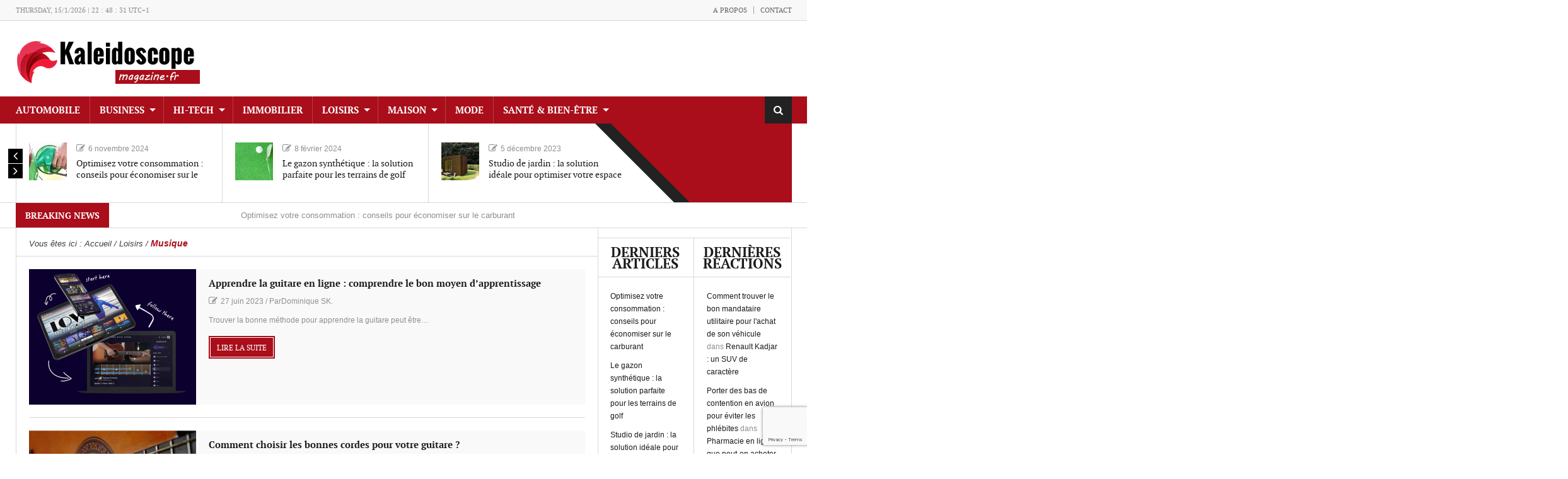

--- FILE ---
content_type: text/html; charset=UTF-8
request_url: http://www.kaleidoscopemag.fr/loisirs/musique/
body_size: 13240
content:
<!DOCTYPE html>
<html lang="fr-FR">
<head>
    <meta charset="utf-8">
    <title>Musique Archives - Magazine collaboratif en ligne</title><link rel="preload" as="style" href="https://fonts.googleapis.com/css?family=Oswald%3A400%2C300%2C700&#038;display=swap" /><link rel="stylesheet" href="https://fonts.googleapis.com/css?family=Oswald%3A400%2C300%2C700&#038;display=swap" media="print" onload="this.media='all'" /><noscript><link rel="stylesheet" href="https://fonts.googleapis.com/css?family=Oswald%3A400%2C300%2C700&#038;display=swap" /></noscript>
            <meta name="viewport" content="width=device-width, initial-scale=1.0">
            <link rel="profile" href="http://gmpg.org/xfn/11">
    <link rel="pingback" href="http://www.kaleidoscopemag.fr/xmlrpc.php">
    <!-- Le fav and touch icons -->
        
    
    
    
    <meta name='robots' content='index, follow, max-image-preview:large, max-snippet:-1, max-video-preview:-1' />

	<!-- This site is optimized with the Yoast SEO plugin v20.6 - https://yoast.com/wordpress/plugins/seo/ -->
	<link rel="canonical" href="https://www.kaleidoscopemag.fr/loisirs/musique/" />
	<meta property="og:locale" content="fr_FR" />
	<meta property="og:type" content="article" />
	<meta property="og:title" content="Musique Archives - Magazine collaboratif en ligne" />
	<meta property="og:url" content="https://www.kaleidoscopemag.fr/loisirs/musique/" />
	<meta property="og:site_name" content="Magazine collaboratif en ligne" />
	<meta name="twitter:card" content="summary_large_image" />
	<script type="application/ld+json" class="yoast-schema-graph">{"@context":"https://schema.org","@graph":[{"@type":"CollectionPage","@id":"https://www.kaleidoscopemag.fr/loisirs/musique/","url":"https://www.kaleidoscopemag.fr/loisirs/musique/","name":"Musique Archives - Magazine collaboratif en ligne","isPartOf":{"@id":"http://www.kaleidoscopemag.fr/#website"},"primaryImageOfPage":{"@id":"https://www.kaleidoscopemag.fr/loisirs/musique/#primaryimage"},"image":{"@id":"https://www.kaleidoscopemag.fr/loisirs/musique/#primaryimage"},"thumbnailUrl":"http://www.kaleidoscopemag.fr/assets-mag/uploads/2023/06/coach-guitar.png","breadcrumb":{"@id":"https://www.kaleidoscopemag.fr/loisirs/musique/#breadcrumb"},"inLanguage":"fr-FR"},{"@type":"ImageObject","inLanguage":"fr-FR","@id":"https://www.kaleidoscopemag.fr/loisirs/musique/#primaryimage","url":"http://www.kaleidoscopemag.fr/assets-mag/uploads/2023/06/coach-guitar.png","contentUrl":"http://www.kaleidoscopemag.fr/assets-mag/uploads/2023/06/coach-guitar.png","width":1246,"height":1094,"caption":"Coach Guitar"},{"@type":"BreadcrumbList","@id":"https://www.kaleidoscopemag.fr/loisirs/musique/#breadcrumb","itemListElement":[{"@type":"ListItem","position":1,"name":"Accueil","item":"http://www.kaleidoscopemag.fr/"},{"@type":"ListItem","position":2,"name":"Loisirs","item":"https://www.kaleidoscopemag.fr/loisirs/"},{"@type":"ListItem","position":3,"name":"Musique"}]},{"@type":"WebSite","@id":"http://www.kaleidoscopemag.fr/#website","url":"http://www.kaleidoscopemag.fr/","name":"Magazine collaboratif en ligne","description":"","potentialAction":[{"@type":"SearchAction","target":{"@type":"EntryPoint","urlTemplate":"http://www.kaleidoscopemag.fr/?s={search_term_string}"},"query-input":"required name=search_term_string"}],"inLanguage":"fr-FR"}]}</script>
	<!-- / Yoast SEO plugin. -->


<link rel='dns-prefetch' href='//fonts.googleapis.com' />
<link href='https://fonts.gstatic.com' crossorigin rel='preconnect' />
<link rel="alternate" type="application/rss+xml" title="Magazine collaboratif en ligne &raquo; Flux" href="http://www.kaleidoscopemag.fr/feed/" />
<link rel="alternate" type="application/rss+xml" title="Magazine collaboratif en ligne &raquo; Flux des commentaires" href="http://www.kaleidoscopemag.fr/comments/feed/" />
<link rel="alternate" type="application/rss+xml" title="Magazine collaboratif en ligne &raquo; Flux de la catégorie Musique" href="http://www.kaleidoscopemag.fr/loisirs/musique/feed/" />
<style type="text/css">
img.wp-smiley,
img.emoji {
	display: inline !important;
	border: none !important;
	box-shadow: none !important;
	height: 1em !important;
	width: 1em !important;
	margin: 0 0.07em !important;
	vertical-align: -0.1em !important;
	background: none !important;
	padding: 0 !important;
}
</style>
	<link rel='stylesheet' id='wp-block-library-css' href='http://www.kaleidoscopemag.fr/wp-includes/css/dist/block-library/style.min.css?ver=6.2.8' type='text/css' media='all' />
<link rel='stylesheet' id='classic-theme-styles-css' href='http://www.kaleidoscopemag.fr/wp-includes/css/classic-themes.min.css?ver=6.2.8' type='text/css' media='all' />
<style id='global-styles-inline-css' type='text/css'>
body{--wp--preset--color--black: #000000;--wp--preset--color--cyan-bluish-gray: #abb8c3;--wp--preset--color--white: #ffffff;--wp--preset--color--pale-pink: #f78da7;--wp--preset--color--vivid-red: #cf2e2e;--wp--preset--color--luminous-vivid-orange: #ff6900;--wp--preset--color--luminous-vivid-amber: #fcb900;--wp--preset--color--light-green-cyan: #7bdcb5;--wp--preset--color--vivid-green-cyan: #00d084;--wp--preset--color--pale-cyan-blue: #8ed1fc;--wp--preset--color--vivid-cyan-blue: #0693e3;--wp--preset--color--vivid-purple: #9b51e0;--wp--preset--gradient--vivid-cyan-blue-to-vivid-purple: linear-gradient(135deg,rgba(6,147,227,1) 0%,rgb(155,81,224) 100%);--wp--preset--gradient--light-green-cyan-to-vivid-green-cyan: linear-gradient(135deg,rgb(122,220,180) 0%,rgb(0,208,130) 100%);--wp--preset--gradient--luminous-vivid-amber-to-luminous-vivid-orange: linear-gradient(135deg,rgba(252,185,0,1) 0%,rgba(255,105,0,1) 100%);--wp--preset--gradient--luminous-vivid-orange-to-vivid-red: linear-gradient(135deg,rgba(255,105,0,1) 0%,rgb(207,46,46) 100%);--wp--preset--gradient--very-light-gray-to-cyan-bluish-gray: linear-gradient(135deg,rgb(238,238,238) 0%,rgb(169,184,195) 100%);--wp--preset--gradient--cool-to-warm-spectrum: linear-gradient(135deg,rgb(74,234,220) 0%,rgb(151,120,209) 20%,rgb(207,42,186) 40%,rgb(238,44,130) 60%,rgb(251,105,98) 80%,rgb(254,248,76) 100%);--wp--preset--gradient--blush-light-purple: linear-gradient(135deg,rgb(255,206,236) 0%,rgb(152,150,240) 100%);--wp--preset--gradient--blush-bordeaux: linear-gradient(135deg,rgb(254,205,165) 0%,rgb(254,45,45) 50%,rgb(107,0,62) 100%);--wp--preset--gradient--luminous-dusk: linear-gradient(135deg,rgb(255,203,112) 0%,rgb(199,81,192) 50%,rgb(65,88,208) 100%);--wp--preset--gradient--pale-ocean: linear-gradient(135deg,rgb(255,245,203) 0%,rgb(182,227,212) 50%,rgb(51,167,181) 100%);--wp--preset--gradient--electric-grass: linear-gradient(135deg,rgb(202,248,128) 0%,rgb(113,206,126) 100%);--wp--preset--gradient--midnight: linear-gradient(135deg,rgb(2,3,129) 0%,rgb(40,116,252) 100%);--wp--preset--duotone--dark-grayscale: url('#wp-duotone-dark-grayscale');--wp--preset--duotone--grayscale: url('#wp-duotone-grayscale');--wp--preset--duotone--purple-yellow: url('#wp-duotone-purple-yellow');--wp--preset--duotone--blue-red: url('#wp-duotone-blue-red');--wp--preset--duotone--midnight: url('#wp-duotone-midnight');--wp--preset--duotone--magenta-yellow: url('#wp-duotone-magenta-yellow');--wp--preset--duotone--purple-green: url('#wp-duotone-purple-green');--wp--preset--duotone--blue-orange: url('#wp-duotone-blue-orange');--wp--preset--font-size--small: 13px;--wp--preset--font-size--medium: 20px;--wp--preset--font-size--large: 36px;--wp--preset--font-size--x-large: 42px;--wp--preset--spacing--20: 0.44rem;--wp--preset--spacing--30: 0.67rem;--wp--preset--spacing--40: 1rem;--wp--preset--spacing--50: 1.5rem;--wp--preset--spacing--60: 2.25rem;--wp--preset--spacing--70: 3.38rem;--wp--preset--spacing--80: 5.06rem;--wp--preset--shadow--natural: 6px 6px 9px rgba(0, 0, 0, 0.2);--wp--preset--shadow--deep: 12px 12px 50px rgba(0, 0, 0, 0.4);--wp--preset--shadow--sharp: 6px 6px 0px rgba(0, 0, 0, 0.2);--wp--preset--shadow--outlined: 6px 6px 0px -3px rgba(255, 255, 255, 1), 6px 6px rgba(0, 0, 0, 1);--wp--preset--shadow--crisp: 6px 6px 0px rgba(0, 0, 0, 1);}:where(.is-layout-flex){gap: 0.5em;}body .is-layout-flow > .alignleft{float: left;margin-inline-start: 0;margin-inline-end: 2em;}body .is-layout-flow > .alignright{float: right;margin-inline-start: 2em;margin-inline-end: 0;}body .is-layout-flow > .aligncenter{margin-left: auto !important;margin-right: auto !important;}body .is-layout-constrained > .alignleft{float: left;margin-inline-start: 0;margin-inline-end: 2em;}body .is-layout-constrained > .alignright{float: right;margin-inline-start: 2em;margin-inline-end: 0;}body .is-layout-constrained > .aligncenter{margin-left: auto !important;margin-right: auto !important;}body .is-layout-constrained > :where(:not(.alignleft):not(.alignright):not(.alignfull)){max-width: var(--wp--style--global--content-size);margin-left: auto !important;margin-right: auto !important;}body .is-layout-constrained > .alignwide{max-width: var(--wp--style--global--wide-size);}body .is-layout-flex{display: flex;}body .is-layout-flex{flex-wrap: wrap;align-items: center;}body .is-layout-flex > *{margin: 0;}:where(.wp-block-columns.is-layout-flex){gap: 2em;}.has-black-color{color: var(--wp--preset--color--black) !important;}.has-cyan-bluish-gray-color{color: var(--wp--preset--color--cyan-bluish-gray) !important;}.has-white-color{color: var(--wp--preset--color--white) !important;}.has-pale-pink-color{color: var(--wp--preset--color--pale-pink) !important;}.has-vivid-red-color{color: var(--wp--preset--color--vivid-red) !important;}.has-luminous-vivid-orange-color{color: var(--wp--preset--color--luminous-vivid-orange) !important;}.has-luminous-vivid-amber-color{color: var(--wp--preset--color--luminous-vivid-amber) !important;}.has-light-green-cyan-color{color: var(--wp--preset--color--light-green-cyan) !important;}.has-vivid-green-cyan-color{color: var(--wp--preset--color--vivid-green-cyan) !important;}.has-pale-cyan-blue-color{color: var(--wp--preset--color--pale-cyan-blue) !important;}.has-vivid-cyan-blue-color{color: var(--wp--preset--color--vivid-cyan-blue) !important;}.has-vivid-purple-color{color: var(--wp--preset--color--vivid-purple) !important;}.has-black-background-color{background-color: var(--wp--preset--color--black) !important;}.has-cyan-bluish-gray-background-color{background-color: var(--wp--preset--color--cyan-bluish-gray) !important;}.has-white-background-color{background-color: var(--wp--preset--color--white) !important;}.has-pale-pink-background-color{background-color: var(--wp--preset--color--pale-pink) !important;}.has-vivid-red-background-color{background-color: var(--wp--preset--color--vivid-red) !important;}.has-luminous-vivid-orange-background-color{background-color: var(--wp--preset--color--luminous-vivid-orange) !important;}.has-luminous-vivid-amber-background-color{background-color: var(--wp--preset--color--luminous-vivid-amber) !important;}.has-light-green-cyan-background-color{background-color: var(--wp--preset--color--light-green-cyan) !important;}.has-vivid-green-cyan-background-color{background-color: var(--wp--preset--color--vivid-green-cyan) !important;}.has-pale-cyan-blue-background-color{background-color: var(--wp--preset--color--pale-cyan-blue) !important;}.has-vivid-cyan-blue-background-color{background-color: var(--wp--preset--color--vivid-cyan-blue) !important;}.has-vivid-purple-background-color{background-color: var(--wp--preset--color--vivid-purple) !important;}.has-black-border-color{border-color: var(--wp--preset--color--black) !important;}.has-cyan-bluish-gray-border-color{border-color: var(--wp--preset--color--cyan-bluish-gray) !important;}.has-white-border-color{border-color: var(--wp--preset--color--white) !important;}.has-pale-pink-border-color{border-color: var(--wp--preset--color--pale-pink) !important;}.has-vivid-red-border-color{border-color: var(--wp--preset--color--vivid-red) !important;}.has-luminous-vivid-orange-border-color{border-color: var(--wp--preset--color--luminous-vivid-orange) !important;}.has-luminous-vivid-amber-border-color{border-color: var(--wp--preset--color--luminous-vivid-amber) !important;}.has-light-green-cyan-border-color{border-color: var(--wp--preset--color--light-green-cyan) !important;}.has-vivid-green-cyan-border-color{border-color: var(--wp--preset--color--vivid-green-cyan) !important;}.has-pale-cyan-blue-border-color{border-color: var(--wp--preset--color--pale-cyan-blue) !important;}.has-vivid-cyan-blue-border-color{border-color: var(--wp--preset--color--vivid-cyan-blue) !important;}.has-vivid-purple-border-color{border-color: var(--wp--preset--color--vivid-purple) !important;}.has-vivid-cyan-blue-to-vivid-purple-gradient-background{background: var(--wp--preset--gradient--vivid-cyan-blue-to-vivid-purple) !important;}.has-light-green-cyan-to-vivid-green-cyan-gradient-background{background: var(--wp--preset--gradient--light-green-cyan-to-vivid-green-cyan) !important;}.has-luminous-vivid-amber-to-luminous-vivid-orange-gradient-background{background: var(--wp--preset--gradient--luminous-vivid-amber-to-luminous-vivid-orange) !important;}.has-luminous-vivid-orange-to-vivid-red-gradient-background{background: var(--wp--preset--gradient--luminous-vivid-orange-to-vivid-red) !important;}.has-very-light-gray-to-cyan-bluish-gray-gradient-background{background: var(--wp--preset--gradient--very-light-gray-to-cyan-bluish-gray) !important;}.has-cool-to-warm-spectrum-gradient-background{background: var(--wp--preset--gradient--cool-to-warm-spectrum) !important;}.has-blush-light-purple-gradient-background{background: var(--wp--preset--gradient--blush-light-purple) !important;}.has-blush-bordeaux-gradient-background{background: var(--wp--preset--gradient--blush-bordeaux) !important;}.has-luminous-dusk-gradient-background{background: var(--wp--preset--gradient--luminous-dusk) !important;}.has-pale-ocean-gradient-background{background: var(--wp--preset--gradient--pale-ocean) !important;}.has-electric-grass-gradient-background{background: var(--wp--preset--gradient--electric-grass) !important;}.has-midnight-gradient-background{background: var(--wp--preset--gradient--midnight) !important;}.has-small-font-size{font-size: var(--wp--preset--font-size--small) !important;}.has-medium-font-size{font-size: var(--wp--preset--font-size--medium) !important;}.has-large-font-size{font-size: var(--wp--preset--font-size--large) !important;}.has-x-large-font-size{font-size: var(--wp--preset--font-size--x-large) !important;}
.wp-block-navigation a:where(:not(.wp-element-button)){color: inherit;}
:where(.wp-block-columns.is-layout-flex){gap: 2em;}
.wp-block-pullquote{font-size: 1.5em;line-height: 1.6;}
</style>
<link rel='stylesheet' id='contact-form-7-css' href='http://www.kaleidoscopemag.fr/assets-mag/plugins/contact-form-7/includes/css/styles.css?ver=5.7.6' type='text/css' media='all' />
<link rel='stylesheet' id='kopa-woocommerce-css-css' href='http://www.kaleidoscopemag.fr/assets-mag/themes/news-maxx/woocommerce/css/woocommerce.css?ver=6.2.8' type='text/css' media='all' />

<link rel='stylesheet' id='kopa-bootstrap-css' href='http://www.kaleidoscopemag.fr/assets-mag/themes/news-maxx/css/bootstrap.css?ver=6.2.8' type='text/css' media='all' />
<link rel='stylesheet' id='kopa-font-awesome-css' href='http://www.kaleidoscopemag.fr/assets-mag/themes/news-maxx/css/font-awesome.css?ver=6.2.8' type='text/css' media='all' />
<link rel='stylesheet' id='kopa-superfish-css' href='http://www.kaleidoscopemag.fr/assets-mag/themes/news-maxx/css/superfish.css?ver=6.2.8' type='text/css' media='all' />
<link rel='stylesheet' id='kopa-owl.carousel-css' href='http://www.kaleidoscopemag.fr/assets-mag/themes/news-maxx/css/owl.carousel.css?ver=6.2.8' type='text/css' media='all' />
<link rel='stylesheet' id='kopa-owl.theme-css' href='http://www.kaleidoscopemag.fr/assets-mag/themes/news-maxx/css/owl.theme.css?ver=6.2.8' type='text/css' media='all' />
<link rel='stylesheet' id='kopa-awesome-weather-css' href='http://www.kaleidoscopemag.fr/assets-mag/themes/news-maxx/css/awesome-weather.css?ver=6.2.8' type='text/css' media='all' />
<link rel='stylesheet' id='kopa-navgoco-css' href='http://www.kaleidoscopemag.fr/assets-mag/themes/news-maxx/css/jquery.navgoco.css?ver=6.2.8' type='text/css' media='all' />
<link rel='stylesheet' id='kopa-boostrap-slider-css' href='http://www.kaleidoscopemag.fr/assets-mag/themes/news-maxx/css/boostrap-slider.css?ver=6.2.8' type='text/css' media='all' />
<link rel='stylesheet' id='kopa-extra-css' href='http://www.kaleidoscopemag.fr/assets-mag/themes/news-maxx/css/extra.css?ver=6.2.8' type='text/css' media='all' />
<link rel='stylesheet' id='kopa-weather-css' href='http://www.kaleidoscopemag.fr/assets-mag/themes/news-maxx/css/weather-icons.min.css?ver=6.2.8' type='text/css' media='all' />
<link rel='stylesheet' id='kopa-style-css' href='http://www.kaleidoscopemag.fr/assets-mag/themes/news-maxx-child/style.css?ver=6.2.8' type='text/css' media='all' />
<link rel='stylesheet' id='kopa-responsive-css' href='http://www.kaleidoscopemag.fr/assets-mag/themes/news-maxx/css/responsive.css?ver=6.2.8' type='text/css' media='all' />
<script type='text/javascript' id='jquery-core-js-extra'>
/* <![CDATA[ */
var kopa_front_variable = {"ajax":{"url":"http:\/\/www.kaleidoscopemag.fr\/wp-admin\/admin-ajax.php"},"template":{"post_id":0}};
/* ]]> */
</script>
<script type='text/javascript' src='http://www.kaleidoscopemag.fr/wp-includes/js/jquery/jquery.min.js?ver=3.6.4' id='jquery-core-js'></script>
<script type='text/javascript' src='http://www.kaleidoscopemag.fr/wp-includes/js/jquery/jquery-migrate.min.js?ver=3.4.0' id='jquery-migrate-js'></script>
<script type='text/javascript' src='http://www.kaleidoscopemag.fr/assets-mag/themes/news-maxx/js/modernizr.custom.60104.js' id='modernizr.custom-js'></script>
<script type='text/javascript' src='http://www.kaleidoscopemag.fr/assets-mag/themes/news-maxx/js/bootstrap.min.js' id='kopa-bootstrap-js'></script>
<script type='text/javascript' src='http://www.kaleidoscopemag.fr/assets-mag/themes/news-maxx/js/bootstrap-slider.js' id='kopa-bootstrap-slider-js'></script>
<link rel="https://api.w.org/" href="http://www.kaleidoscopemag.fr/wp-json/" /><link rel="alternate" type="application/json" href="http://www.kaleidoscopemag.fr/wp-json/wp/v2/categories/18" /><link rel="EditURI" type="application/rsd+xml" title="RSD" href="http://www.kaleidoscopemag.fr/xmlrpc.php?rsd" />
<link rel="wlwmanifest" type="application/wlwmanifest+xml" href="http://www.kaleidoscopemag.fr/wp-includes/wlwmanifest.xml" />
<meta name="generator" content="WordPress 6.2.8" />
<style id="kopa-theme-options-custom-styles">
        /* MAIN COLORSCHEME */
        .header-middle, .awesome-weather-wrap,.stripe-box .social-links-container,.kp-headline-title,.more-link,.pagination ul li .current,
        .red-btn,.kopa-newsletter-widget .newsletter-form .input-email .submit,.kopa-home-slider .flex-caption .arrow-wrapper,.kopa-home-slider-2 .flex-caption .arrow-wrapper,
        .header-middle,.progress .progress-bar-danger,.entry-box .page-links-wrapper .page-links > span,
        #respond .comments-form p #submit-comment,.kopa-gallery-page-widget .kopa-gallery-slider-wrapper .kopa-gallery-slider .owl-controls .owl-buttons div,
        .kopa-gallery-masonry-widget .option-set li label.active,.kopa-gallery-masonry-widget .kopa-gallery-list-wrapper .kopa-gallery-list .gallery-item .entry-item .entry-content header .entry-categories,
        .accordion-title h6,.kp-dropcap.red,#contact-box .contact-form p .input-submit,
        .kopa-gallery-masonry-widget .option-set li label:hover,
        #mobile-menu li a,#mobile-menu,.main-menu > li ul
    {
        background: #a90e1a;
    }
    ::selection{
         background: #a90e1a;
    }
    ::-moz-selection{
         background: #a90e1a;
    }
    h1 a:hover, h2 a:hover, h3 a:hover, h4 a:hover, h5 a:hover, h6 a:hover, .h1 a:hover, .h2 a:hover, .h3 a:hover, .h4 a:hover, .h5 a:hover, .h6 a:hover,
    a:hover, a:active,
    .kp-dropcap-line.red, .kopa-toggle-2.toggle-view li.active h6,
    .kopa-toggle-2.toggle-view li.active span,
    .top-menu li a:hover,
    .secondary-menu > li > a:hover,
    #bottom-nav #bottom-menu li a:hover,
     .entry-author a:hover,
     .kopa-rating li a,
     .social-links li a:hover,
     .breadcrumb a:hover,
     .breadcrumb .current-page,
     .products > li a.product-detail h5:hover,
     .products > li a.product-detail .star-rating,
     .woocommerce-page .product .entry-summary header .woocommerce-product-rating .star-rating:before,
     .woocommerce-page .product .entry-summary header .woocommerce-product-rating .star-rating span:before,
     .product_column .related-products .related-product-carousel-wrapper .related-product-carousel .owl-controls .owl-buttons div:hover,
     .entry-box footer .article-directnav p a,
     #contact-box .contact-form .c-note span,
     #respond .comments-form p label.error,
    #respond .contact-form p label.error,
    #contact-box .comments-form p label.error,
    #contact-box .contact-form p label.error,
    #kopa-contact-info-box .contact-info p i,
    #kopa-contact-info-box .contact-info p a:hover,
    .error-404 .left-col p,
    .error-404 .right-col h1,
    .error-404 .right-col a:hover,
    #bottom-sidebar .widget .widget-title span,
    .kopa-home-slider .flex-caption .entry-title a:hover,
    .kopa-home-slider-2 .flex-caption .entry-title a:hover,
    .kopa-home-slider-3 .entry-item .mask .entry-content .entry-title a:hover,
    .kp-headline dd a:hover,
    .masonry-list .masonry-item .entry-title a:hover,
    .kopa-article-list-3-widget .last-item .entry-content .entry-title a:hover,
    .kopa-carousel-list-2-widget .kopa-owl-carousel-1 .item > ul > li .entry-item .entry-content .entry-title a:hover,
    .kopa-product-list-widget > ul > li .entry-item .entry-content .pricebox .sale-price,
    .widget_tag_cloud a:hover,
    .kopa-twitter-widget > ul > li .tweet-item .tweet-content p a:hover,
    .kopa-contact-info-widget .contact-info p a:hover,
    .kopa-gallery-page-widget .gallery-content .left-col .social-links li a:hover,
    .kopa-gallery-masonry-widget .kopa-gallery-list-wrapper .kopa-gallery-list .gallery-item .entry-item .entry-content header .kopa-rating li a:hover,
    .kopa-rating li span
    {
        color: #a90e1a;
    }

    .nav-tabs.kopa-tabs-1 > li.active a
    {
        color: #a90e1a!important;
    }

    .more-link, .red-btn,
    .accordion-title h6, .toggle-view li.active h6,
    .progress .progress-bar-danger,
    .red-button,
    .black-button:hover,
    .blue-button:hover,
    .yellow-button:hover,
    .purple-button:hover,
    .green-button:hover,
    .header-middle,
    #mobile-menu,
    #mobile-menu li a,
    .pagination ul li .current,
    .products > li .add_to_cart_button,
    .woocommerce-page .product .entry-summary .cart .single_add_to_cart_button,
    .entry-box .page-links-wrapper .page-links > span,
    .entry-box .page-links-wrapper .page-links a:hover span,
    #comments .pagination span,
    #respond .comments-form p .input-submit,
    #respond .contact-form p .input-submit,
    #contact-box .comments-form p .input-submit,
    #contact-box .contact-form p .input-submit,
    .kopa-home-slider .flex-caption .arrow-wrapper,
    .kopa-home-slider-widget .owl-theme .owl-controls .owl-page.active span,
    .kopa-home-slider-2 .flex-caption .arrow-wrapper,
    .stripe-box .social-links-container,

    .awesome-weather-wrap, .kp-headline-title,
    .sb-search.sb-search-open .sb-icon-search,
    .no-js .sb-search .sb-icon-search,
    .kopa-carousel-list-2-widget .kopa-owl-carousel-1 .owl-controls .owl-pagination .owl-page.active span,
    .kopa-newsletter-widget .newsletter-form .input-email .submit,
    .kopa-gallery-page-widget .kopa-gallery-slider-wrapper .kopa-gallery-slider .owl-controls .owl-buttons div,

    .kopa-gallery-masonry-widget .kopa-gallery-list-wrapper .kopa-gallery-list .gallery-item .entry-item .entry-content header .entry-categories,
    .awesome-weather-wrap,
    .more-link,
    .header-middle,
    .kopa-nothumb-carousel-widget .owl-theme .owl-controls .owl-buttons div:hover,
    .entry-box .entry-content .left-col .kopa-related-post-carousel .owl-controls .owl-buttons div:hover,
    .slider-track
    {
        background: #a90e1a;
    }

    @media screen and (max-width: 1120px) {
        .kopa-home-1 .header-middle .main-nav{
            background: #a90e1a!important;
        }
    }

    @media screen and (max-width: 767px) {
        .main-section .widget-area-13,
        .main-section .wrapper .main-col .widget-area-5 {
            border-top: 10px solid #a90e1a!important;
        }
    }



    .progress.bar-danger,
    .pagination ul li .current,
    .entry-box > .entry-thumb,
    .entry-box .page-links-wrapper .page-links > span,
    .entry-box .page-links-wrapper .page-links a:hover span,
    .entry-box .entry-content .left-col .kopa-related-post-carousel .owl-controls .owl-buttons div:hover,
    .entry-box .entry-content .left-col .admin-rating .progress .ring,
    #comments .pagination span,
    #contact-box .contact-form p #contact_url:focus,
    #respond .comments-form p #comment_message:focus,
    #respond .comments-form p #contact_message:focus,
    #respond .contact-form p #comment_message:focus,
    #respond .contact-form p #contact_message:focus,
    #contact-box .comments-form p #comment_message:focus,
    #contact-box .comments-form p #contact_message:focus,
    #contact-box .contact-form p #comment_message:focus,
    #contact-box .contact-form p #contact_message:focus,
    .kopa-home-slider-widget .owl-theme .owl-controls .owl-page.active span,
    .sync2 .item:hover:before,
    .masonry-list .masonry-item:hover:before,
     .kopa-article-list-3-widget .last-item .entry-thumb,
     .kopa-carousel-list-2-widget .kopa-owl-carousel-1 .owl-controls .owl-pagination .owl-page.active span,
     .kopa-newsletter-widget .newsletter-form .input-email .email:focus,
     .kopa-gallery-page-widget .kopa-gallery-slider-wrapper .kopa-gallery-slider .owl-wrapper-outer,
     .kopa-gallery-page-widget .kopa-gallery-slider-wrapper .sync4 .synced .item,
     .kopa-gallery-masonry-widget .option-set li label.active, .kopa-gallery-masonry-widget .option-set li label:hover,
     .main-menu > li ul li
    {
        border-color: #a90e1a;
    }

    .nav-tabs.kopa-tabs-4 > li.active a,
    .kopa-blockquote-1,
    .entry-box > header .entry-title,
    .entry-box .entry-content .left-col h3,
    .entry-box .tag-box,
    .main-section .kopa-article-list-3-widget .widget-title,
    .kopa-article-list-3-widget .widget-title,
    .widget-area-5 .widget,
    .widget-area-13 .widget
    {
        border-left-color: #a90e1a;
    }

    .widget-area-5 .widget,
    .widget-area-13 .widget
    {
        border-right-color: #a90e1a;
    }

    .nav-tabs.kopa-tabs-3 > li.active a,
    .kopa-blockquote-2,
    .kopa-home-slider .flex-caption .arrow-wrapper .arrow-left,
    .kopa-home-slider .flex-caption .arrow-wrapper .arrow-right,
    .kopa-home-slider-2 .flex-caption .arrow-wrapper .arrow-left,
    .kopa-home-slider-2 .flex-caption .arrow-wrapper .arrow-right,
    .stripe-box .social-links-container .triangle-1st,
    .weather-widget-wrapper .triangle-2nd,
    .widget-area-5 .widget:first-child,
    .widget-area-13 .widget:first-child
    {
        border-top-color: #a90e1a;
    }

    .dark-box,
    .widget-area-5 .widget:last-child,
    .widget-area-13 .widget:last-child
    {
        border-bottom-color: #a90e1a;
    }
        </style><style type="text/css">.recentcomments a{display:inline !important;padding:0 !important;margin:0 !important;}</style></head>

<body class="archive category category-musique category-18 kopa-subpage">

<div class="kopa-page-header">

<div class="header-top">

    <div class="wrapper clearfix">
        <span class="kopa-current-time pull-left">Thursday,  15/1/2026 | <span id="kopa-clock"><span id="kopa-hours"></span> : <span id="kopa-min"></span> : <span id="kopa-sec"></span></span>  UTC+1</span>        <nav class="top-nav pull-right">
            <ul id="top-menu" class="top-menu clearfix"><li id="menu-item-35" class="menu-item menu-item-type-post_type menu-item-object-page menu-item-35"><a href="http://www.kaleidoscopemag.fr/a-propos/">A propos</a></li>
<li id="menu-item-36" class="menu-item menu-item-type-post_type menu-item-object-page menu-item-36"><a href="http://www.kaleidoscopemag.fr/contact/">Contact</a></li>
</ul>            <!-- top-menu -->
        </nav>
        <!-- top-nav -->
    </div>
    <!-- wrapper -->
</div>
<!-- header-top -->

<div class="header-top-2">

    <div class="wrapper clearfix">
                <div id="logo-container" class="pull-left">
            <a href="http://www.kaleidoscopemag.fr" title="Magazine collaboratif en ligne"><img id="logo-image" src="http://www.kaleidoscopemag.fr/assets-mag/uploads/2016/04/kaleidoscope-3.png" alt="Magazine collaboratif en ligne"/></a>
        </div>
        <!-- logo-container -->
        
    </div>
    <!-- wrapper -->

</div>
<!-- header-top-2 -->

<div class="header-middle">

    <div class="wrapper">

        <nav class="main-nav">
            <div class="wrapper clearfix">
                <ul id="main-menu" class="main-menu clearfix"><li id="menu-item-16" class="menu-item menu-item-type-taxonomy menu-item-object-category menu-item-16"><a href="http://www.kaleidoscopemag.fr/automobile/">Automobile</a></li>
<li id="menu-item-17" class="menu-item menu-item-type-taxonomy menu-item-object-category menu-item-has-children menu-item-17"><a href="http://www.kaleidoscopemag.fr/business/">Business</a>
<ul class="sub-menu">
	<li id="menu-item-18" class="menu-item menu-item-type-taxonomy menu-item-object-category menu-item-18"><a href="http://www.kaleidoscopemag.fr/business/services-professionnels/">Services aux entreprises</a></li>
	<li id="menu-item-19" class="menu-item menu-item-type-taxonomy menu-item-object-category menu-item-19"><a href="http://www.kaleidoscopemag.fr/business/services-particuliers/">services aux particuliers</a></li>
</ul>
</li>
<li id="menu-item-20" class="menu-item menu-item-type-taxonomy menu-item-object-category menu-item-has-children menu-item-20"><a href="http://www.kaleidoscopemag.fr/hi-tech/">Hi-tech</a>
<ul class="sub-menu">
	<li id="menu-item-21" class="menu-item menu-item-type-taxonomy menu-item-object-category menu-item-21"><a href="http://www.kaleidoscopemag.fr/hi-tech/internet/">Internet</a></li>
	<li id="menu-item-22" class="menu-item menu-item-type-taxonomy menu-item-object-category menu-item-22"><a href="http://www.kaleidoscopemag.fr/hi-tech/logiciel/">Logiciel</a></li>
</ul>
</li>
<li id="menu-item-23" class="menu-item menu-item-type-taxonomy menu-item-object-category menu-item-23"><a href="http://www.kaleidoscopemag.fr/immobilier/">Immobilier</a></li>
<li id="menu-item-24" class="menu-item menu-item-type-taxonomy menu-item-object-category current-category-ancestor current-menu-ancestor current-menu-parent current-category-parent menu-item-has-children menu-item-24"><a href="http://www.kaleidoscopemag.fr/loisirs/">Loisirs</a>
<ul class="sub-menu">
	<li id="menu-item-25" class="menu-item menu-item-type-taxonomy menu-item-object-category menu-item-25"><a href="http://www.kaleidoscopemag.fr/loisirs/enfants/">Enfants</a></li>
	<li id="menu-item-26" class="menu-item menu-item-type-taxonomy menu-item-object-category current-menu-item menu-item-26"><a href="http://www.kaleidoscopemag.fr/loisirs/musique/" aria-current="page">Musique</a></li>
	<li id="menu-item-27" class="menu-item menu-item-type-taxonomy menu-item-object-category menu-item-27"><a href="http://www.kaleidoscopemag.fr/loisirs/voyages/">Voyages</a></li>
</ul>
</li>
<li id="menu-item-28" class="menu-item menu-item-type-taxonomy menu-item-object-category menu-item-has-children menu-item-28"><a href="http://www.kaleidoscopemag.fr/maison-jardin/">Maison</a>
<ul class="sub-menu">
	<li id="menu-item-29" class="menu-item menu-item-type-taxonomy menu-item-object-category menu-item-29"><a href="http://www.kaleidoscopemag.fr/maison-jardin/bricolage/">Bricolage</a></li>
	<li id="menu-item-30" class="menu-item menu-item-type-taxonomy menu-item-object-category menu-item-30"><a href="http://www.kaleidoscopemag.fr/maison-jardin/decoration/">Décoration</a></li>
</ul>
</li>
<li id="menu-item-31" class="menu-item menu-item-type-taxonomy menu-item-object-category menu-item-31"><a href="http://www.kaleidoscopemag.fr/mode/">Mode</a></li>
<li id="menu-item-32" class="menu-item menu-item-type-taxonomy menu-item-object-category menu-item-has-children menu-item-32"><a href="http://www.kaleidoscopemag.fr/sante/">Santé &#038; Bien-être</a>
<ul class="sub-menu">
	<li id="menu-item-33" class="menu-item menu-item-type-taxonomy menu-item-object-category menu-item-33"><a href="http://www.kaleidoscopemag.fr/sante/chirurgie-esthetique/">Chirurgie esthétique</a></li>
</ul>
</li>
</ul><i class="fa fa-align-justify"></i>
                <div class="mobile-menu-wrapper">
                    <ul id="mobile-menu" class=""><li class="menu-item menu-item-type-taxonomy menu-item-object-category menu-item-16"><a href="http://www.kaleidoscopemag.fr/automobile/">Automobile</a></li>
<li class="menu-item menu-item-type-taxonomy menu-item-object-category menu-item-has-children menu-item-17"><a href="http://www.kaleidoscopemag.fr/business/">Business</a>
<ul class="sub-menu">
	<li class="menu-item menu-item-type-taxonomy menu-item-object-category menu-item-18"><a href="http://www.kaleidoscopemag.fr/business/services-professionnels/">Services aux entreprises</a></li>
	<li class="menu-item menu-item-type-taxonomy menu-item-object-category menu-item-19"><a href="http://www.kaleidoscopemag.fr/business/services-particuliers/">services aux particuliers</a></li>
</ul>
</li>
<li class="menu-item menu-item-type-taxonomy menu-item-object-category menu-item-has-children menu-item-20"><a href="http://www.kaleidoscopemag.fr/hi-tech/">Hi-tech</a>
<ul class="sub-menu">
	<li class="menu-item menu-item-type-taxonomy menu-item-object-category menu-item-21"><a href="http://www.kaleidoscopemag.fr/hi-tech/internet/">Internet</a></li>
	<li class="menu-item menu-item-type-taxonomy menu-item-object-category menu-item-22"><a href="http://www.kaleidoscopemag.fr/hi-tech/logiciel/">Logiciel</a></li>
</ul>
</li>
<li class="menu-item menu-item-type-taxonomy menu-item-object-category menu-item-23"><a href="http://www.kaleidoscopemag.fr/immobilier/">Immobilier</a></li>
<li class="menu-item menu-item-type-taxonomy menu-item-object-category current-category-ancestor current-menu-ancestor current-menu-parent current-category-parent menu-item-has-children menu-item-24"><a href="http://www.kaleidoscopemag.fr/loisirs/">Loisirs</a>
<ul class="sub-menu">
	<li class="menu-item menu-item-type-taxonomy menu-item-object-category menu-item-25"><a href="http://www.kaleidoscopemag.fr/loisirs/enfants/">Enfants</a></li>
	<li class="menu-item menu-item-type-taxonomy menu-item-object-category current-menu-item menu-item-26"><a href="http://www.kaleidoscopemag.fr/loisirs/musique/" aria-current="page">Musique</a></li>
	<li class="menu-item menu-item-type-taxonomy menu-item-object-category menu-item-27"><a href="http://www.kaleidoscopemag.fr/loisirs/voyages/">Voyages</a></li>
</ul>
</li>
<li class="menu-item menu-item-type-taxonomy menu-item-object-category menu-item-has-children menu-item-28"><a href="http://www.kaleidoscopemag.fr/maison-jardin/">Maison</a>
<ul class="sub-menu">
	<li class="menu-item menu-item-type-taxonomy menu-item-object-category menu-item-29"><a href="http://www.kaleidoscopemag.fr/maison-jardin/bricolage/">Bricolage</a></li>
	<li class="menu-item menu-item-type-taxonomy menu-item-object-category menu-item-30"><a href="http://www.kaleidoscopemag.fr/maison-jardin/decoration/">Décoration</a></li>
</ul>
</li>
<li class="menu-item menu-item-type-taxonomy menu-item-object-category menu-item-31"><a href="http://www.kaleidoscopemag.fr/mode/">Mode</a></li>
<li class="menu-item menu-item-type-taxonomy menu-item-object-category menu-item-has-children menu-item-32"><a href="http://www.kaleidoscopemag.fr/sante/">Santé &#038; Bien-être</a>
<ul class="sub-menu">
	<li class="menu-item menu-item-type-taxonomy menu-item-object-category menu-item-33"><a href="http://www.kaleidoscopemag.fr/sante/chirurgie-esthetique/">Chirurgie esthétique</a></li>
</ul>
</li>
</ul>                    <!-- mobile-menu -->
                </div>
                <!-- mobile-menu-wrapper -->

            </div>
            <!-- wrapper -->

        </nav>
        <!-- main-nav -->

        <div class="sb-search-wrapper">
    <div id="sb-search" class="sb-search">
        <form action="http://www.kaleidoscopemag.fr" method="get">
            <input class="sb-search-input" placeholder="Enter your search term..." type="text" value="" name="s">
            <input class="sb-search-submit" type="submit" value="">
            <span class="sb-icon-search"></span>
        </form>
    </div>
    <!--sb-search-->
</div>
<!--sb-search-wrapper-->        <!-- search box -->

    </div>
    <!-- wrapper -->

</div>
<!-- header-middle -->

<div class="header-bottom">

    <div class="wrapper">

        <nav class="secondary-nav">
                        <!-- secondary-menu -->
            <span>Menu</span>
            <div class="secondary-mobile-menu-wrapper">
                <ul id="secondary-mobile-menu" class=""><li class="menu-item menu-item-type-taxonomy menu-item-object-category menu-item-16"><a href="http://www.kaleidoscopemag.fr/automobile/">Automobile</a></li>
<li class="menu-item menu-item-type-taxonomy menu-item-object-category menu-item-has-children menu-item-17"><a href="http://www.kaleidoscopemag.fr/business/">Business</a>
<ul class="sub-menu">
	<li class="menu-item menu-item-type-taxonomy menu-item-object-category menu-item-18"><a href="http://www.kaleidoscopemag.fr/business/services-professionnels/">Services aux entreprises</a></li>
	<li class="menu-item menu-item-type-taxonomy menu-item-object-category menu-item-19"><a href="http://www.kaleidoscopemag.fr/business/services-particuliers/">services aux particuliers</a></li>
</ul>
</li>
<li class="menu-item menu-item-type-taxonomy menu-item-object-category menu-item-has-children menu-item-20"><a href="http://www.kaleidoscopemag.fr/hi-tech/">Hi-tech</a>
<ul class="sub-menu">
	<li class="menu-item menu-item-type-taxonomy menu-item-object-category menu-item-21"><a href="http://www.kaleidoscopemag.fr/hi-tech/internet/">Internet</a></li>
	<li class="menu-item menu-item-type-taxonomy menu-item-object-category menu-item-22"><a href="http://www.kaleidoscopemag.fr/hi-tech/logiciel/">Logiciel</a></li>
</ul>
</li>
<li class="menu-item menu-item-type-taxonomy menu-item-object-category menu-item-23"><a href="http://www.kaleidoscopemag.fr/immobilier/">Immobilier</a></li>
<li class="menu-item menu-item-type-taxonomy menu-item-object-category current-category-ancestor current-menu-ancestor current-menu-parent current-category-parent menu-item-has-children menu-item-24"><a href="http://www.kaleidoscopemag.fr/loisirs/">Loisirs</a>
<ul class="sub-menu">
	<li class="menu-item menu-item-type-taxonomy menu-item-object-category menu-item-25"><a href="http://www.kaleidoscopemag.fr/loisirs/enfants/">Enfants</a></li>
	<li class="menu-item menu-item-type-taxonomy menu-item-object-category current-menu-item menu-item-26"><a href="http://www.kaleidoscopemag.fr/loisirs/musique/" aria-current="page">Musique</a></li>
	<li class="menu-item menu-item-type-taxonomy menu-item-object-category menu-item-27"><a href="http://www.kaleidoscopemag.fr/loisirs/voyages/">Voyages</a></li>
</ul>
</li>
<li class="menu-item menu-item-type-taxonomy menu-item-object-category menu-item-has-children menu-item-28"><a href="http://www.kaleidoscopemag.fr/maison-jardin/">Maison</a>
<ul class="sub-menu">
	<li class="menu-item menu-item-type-taxonomy menu-item-object-category menu-item-29"><a href="http://www.kaleidoscopemag.fr/maison-jardin/bricolage/">Bricolage</a></li>
	<li class="menu-item menu-item-type-taxonomy menu-item-object-category menu-item-30"><a href="http://www.kaleidoscopemag.fr/maison-jardin/decoration/">Décoration</a></li>
</ul>
</li>
<li class="menu-item menu-item-type-taxonomy menu-item-object-category menu-item-31"><a href="http://www.kaleidoscopemag.fr/mode/">Mode</a></li>
<li class="menu-item menu-item-type-taxonomy menu-item-object-category menu-item-has-children menu-item-32"><a href="http://www.kaleidoscopemag.fr/sante/">Santé &#038; Bien-être</a>
<ul class="sub-menu">
	<li class="menu-item menu-item-type-taxonomy menu-item-object-category menu-item-33"><a href="http://www.kaleidoscopemag.fr/sante/chirurgie-esthetique/">Chirurgie esthétique</a></li>
</ul>
</li>
</ul>                <!-- mobile-menu -->
            </div>
            <!-- mobile-menu-wrapper -->
        </nav>
        <!-- secondary-nav -->

    </div>
    <!-- wrapper -->

</div>
<!-- header-bottom -->

</div>
<!-- kopa-page-header -->

<div id="main-content">

    <div class="widget-area-1">
                        
        
        
            <!-- widget -->

        <div class="stripe-box">

            <div class="wrapper">

                <div class="left-color"></div>

                
    <div class="widget kopa-nothumb-carousel-widget loading">
        <h4 class="widget-title">FROM AROUND THE WORLD</h4>
        <div class="owl-carousel kopa-nothumb-carousel loading">
                            <div class="item">
                    <article class="entry-item clearfix">
                        <div class="entry-number">
                            <a href="http://www.kaleidoscopemag.fr/automobile/reduisez-consommation-de-carburant/" title="Optimisez votre consommation : conseils pour économiser sur le carburant"><img src="http://www.kaleidoscopemag.fr/assets-mag/uploads/bfi_thumb/conversion-bioethanol-3lhhe1iunytwd03bwmi1vu.jpg" alt="Optimisez votre consommation : conseils pour économiser sur le carburant" /></a>
                        </div>
                        <div class="entry-content">
                            <header>
                                <span class="entry-date pull-left"><i class="fa fa-pencil-square-o"></i>6 novembre 2024</span>
                                                                <!--rating: editor & user -->
                            </header>
                            <h6 class="entry-title"><a href="http://www.kaleidoscopemag.fr/automobile/reduisez-consommation-de-carburant/" title="Optimisez votre consommation : conseils pour économiser sur le carburant">Optimisez votre consommation : conseils pour économiser sur le carburant</a></h6>
                        </div>
                        <!-- entry-content -->
                    </article>
                    <!-- entry-item -->
                </div>
                <!-- item -->
                                            <div class="item">
                    <article class="entry-item clearfix">
                        <div class="entry-number">
                            <a href="http://www.kaleidoscopemag.fr/maison-jardin/gazon-synthetique-golf/" title="Le gazon synthétique : la solution parfaite pour les terrains de golf"><img src="http://www.kaleidoscopemag.fr/assets-mag/uploads/bfi_thumb/gazon-synthetique-golf-3jq5wvpy1yanyv3j6oqc5m.jpg" alt="Le gazon synthétique : la solution parfaite pour les terrains de golf" /></a>
                        </div>
                        <div class="entry-content">
                            <header>
                                <span class="entry-date pull-left"><i class="fa fa-pencil-square-o"></i>8 février 2024</span>
                                                                <!--rating: editor & user -->
                            </header>
                            <h6 class="entry-title"><a href="http://www.kaleidoscopemag.fr/maison-jardin/gazon-synthetique-golf/" title="Le gazon synthétique : la solution parfaite pour les terrains de golf">Le gazon synthétique : la solution parfaite pour les terrains de golf</a></h6>
                        </div>
                        <!-- entry-content -->
                    </article>
                    <!-- entry-item -->
                </div>
                <!-- item -->
                                            <div class="item">
                    <article class="entry-item clearfix">
                        <div class="entry-number">
                            <a href="http://www.kaleidoscopemag.fr/maison-jardin/studio-de-jardin/" title="Studio de jardin : la solution idéale pour optimiser votre espace extérieur"><img src="http://www.kaleidoscopemag.fr/assets-mag/uploads/bfi_thumb/studio-de-jardin-3jb12pzvpkcmnft86mtrt6.jpg" alt="Studio de jardin : la solution idéale pour optimiser votre espace extérieur" /></a>
                        </div>
                        <div class="entry-content">
                            <header>
                                <span class="entry-date pull-left"><i class="fa fa-pencil-square-o"></i>5 décembre 2023</span>
                                                                <!--rating: editor & user -->
                            </header>
                            <h6 class="entry-title"><a href="http://www.kaleidoscopemag.fr/maison-jardin/studio-de-jardin/" title="Studio de jardin : la solution idéale pour optimiser votre espace extérieur">Studio de jardin : la solution idéale pour optimiser votre espace extérieur</a></h6>
                        </div>
                        <!-- entry-content -->
                    </article>
                    <!-- entry-item -->
                </div>
                <!-- item -->
                                            <div class="item">
                    <article class="entry-item clearfix">
                        <div class="entry-number">
                            <a href="http://www.kaleidoscopemag.fr/business/nettoyage-de-parking/" title="Nettoyage de parking : Service Professionnel et efficace pour un espace impeccable"><img src="http://www.kaleidoscopemag.fr/assets-mag/uploads/bfi_thumb/nettoyage-parking-1-3iy1bmmnh5o1bj3res9a8a.jpg" alt="Nettoyage de parking : Service Professionnel et efficace pour un espace impeccable" /></a>
                        </div>
                        <div class="entry-content">
                            <header>
                                <span class="entry-date pull-left"><i class="fa fa-pencil-square-o"></i>10 octobre 2023</span>
                                                                <!--rating: editor & user -->
                            </header>
                            <h6 class="entry-title"><a href="http://www.kaleidoscopemag.fr/business/nettoyage-de-parking/" title="Nettoyage de parking : Service Professionnel et efficace pour un espace impeccable">Nettoyage de parking : Service Professionnel et efficace pour un espace impeccable</a></h6>
                        </div>
                        <!-- entry-content -->
                    </article>
                    <!-- entry-item -->
                </div>
                <!-- item -->
                                            <div class="item">
                    <article class="entry-item clearfix">
                        <div class="entry-number">
                            <a href="http://www.kaleidoscopemag.fr/automobile/kit-carrosserie/" title="Kit carrosserie : transformez votre véhicule en une oeuvre d&rsquo;art automobile"><img src="http://www.kaleidoscopemag.fr/assets-mag/uploads/bfi_thumb/kit-carrosserie-2-3isxh5jw1ey2j9511c06bu.jpg" alt="Kit carrosserie : transformez votre véhicule en une oeuvre d&rsquo;art automobile" /></a>
                        </div>
                        <div class="entry-content">
                            <header>
                                <span class="entry-date pull-left"><i class="fa fa-pencil-square-o"></i>18 septembre 2023</span>
                                                                <!--rating: editor & user -->
                            </header>
                            <h6 class="entry-title"><a href="http://www.kaleidoscopemag.fr/automobile/kit-carrosserie/" title="Kit carrosserie : transformez votre véhicule en une oeuvre d&rsquo;art automobile">Kit carrosserie : transformez votre véhicule en une oeuvre d&rsquo;art automobile</a></h6>
                        </div>
                        <!-- entry-content -->
                    </article>
                    <!-- entry-item -->
                </div>
                <!-- item -->
                                            <div class="item">
                    <article class="entry-item clearfix">
                        <div class="entry-number">
                            <a href="http://www.kaleidoscopemag.fr/loisirs/coaching-voile/" title="Le coaching voile : une formation essentielle pour maîtriser l&rsquo;art de naviguer"><img src="http://www.kaleidoscopemag.fr/assets-mag/uploads/bfi_thumb/coaching-voile-3iogxzqf64eccun5hthgqy.jpg" alt="Le coaching voile : une formation essentielle pour maîtriser l&rsquo;art de naviguer" /></a>
                        </div>
                        <div class="entry-content">
                            <header>
                                <span class="entry-date pull-left"><i class="fa fa-pencil-square-o"></i>30 août 2023</span>
                                                                <!--rating: editor & user -->
                            </header>
                            <h6 class="entry-title"><a href="http://www.kaleidoscopemag.fr/loisirs/coaching-voile/" title="Le coaching voile : une formation essentielle pour maîtriser l&rsquo;art de naviguer">Le coaching voile : une formation essentielle pour maîtriser l&rsquo;art de naviguer</a></h6>
                        </div>
                        <!-- entry-content -->
                    </article>
                    <!-- entry-item -->
                </div>
                <!-- item -->
                                            <div class="item">
                    <article class="entry-item clearfix">
                        <div class="entry-number">
                            <a href="http://www.kaleidoscopemag.fr/loisirs/musique/apprendre-la-guitare-en-ligne-comprendre-le-bon-moyen-dapprentissage/" title="Apprendre la guitare en ligne : comprendre le bon moyen d&rsquo;apprentissage"><img src="http://www.kaleidoscopemag.fr/assets-mag/uploads/bfi_thumb/coach-guitar-3i9m25ag0nnatqjrsikyyy.png" alt="Apprendre la guitare en ligne : comprendre le bon moyen d&rsquo;apprentissage" /></a>
                        </div>
                        <div class="entry-content">
                            <header>
                                <span class="entry-date pull-left"><i class="fa fa-pencil-square-o"></i>27 juin 2023</span>
                                                                <!--rating: editor & user -->
                            </header>
                            <h6 class="entry-title"><a href="http://www.kaleidoscopemag.fr/loisirs/musique/apprendre-la-guitare-en-ligne-comprendre-le-bon-moyen-dapprentissage/" title="Apprendre la guitare en ligne : comprendre le bon moyen d&rsquo;apprentissage">Apprendre la guitare en ligne : comprendre le bon moyen d&rsquo;apprentissage</a></h6>
                        </div>
                        <!-- entry-content -->
                    </article>
                    <!-- entry-item -->
                </div>
                <!-- item -->
                                            <div class="item">
                    <article class="entry-item clearfix">
                        <div class="entry-number">
                            <a href="http://www.kaleidoscopemag.fr/hi-tech/visualiseur-loutil-indispensable-pour-stimuler-les-presentations-en-entreprise-et-en-cours/" title="Visualiseur : l&rsquo;outil indispensable pour stimuler les présentations en entreprise et en cours"><img src="http://www.kaleidoscopemag.fr/assets-mag/uploads/bfi_thumb/visualiseur-de-documents-3hyogvtt0jhg2nj6vo0rnu.png" alt="Visualiseur : l&rsquo;outil indispensable pour stimuler les présentations en entreprise et en cours" /></a>
                        </div>
                        <div class="entry-content">
                            <header>
                                <span class="entry-date pull-left"><i class="fa fa-pencil-square-o"></i>11 mai 2023</span>
                                                                <!--rating: editor & user -->
                            </header>
                            <h6 class="entry-title"><a href="http://www.kaleidoscopemag.fr/hi-tech/visualiseur-loutil-indispensable-pour-stimuler-les-presentations-en-entreprise-et-en-cours/" title="Visualiseur : l&rsquo;outil indispensable pour stimuler les présentations en entreprise et en cours">Visualiseur : l&rsquo;outil indispensable pour stimuler les présentations en entreprise et en cours</a></h6>
                        </div>
                        <!-- entry-content -->
                    </article>
                    <!-- entry-item -->
                </div>
                <!-- item -->
                                    </div>
        <!-- kopa-nothumb-carousel -->
    </div>
    <!-- widget -->
                    <!-- top new -->

                <div class="right-color"></div>

                                <!-- social-links-container -->

                    <div class="weather-widget-wrapper">
    <span class="triangle-1st"></span>
    <span class="triangle-2nd"></span>
    <div class="widget widget_awesomeweatherwidget masonry-brick">
        <div class="awesome-weather-wrap awecf custom awe_with_stats awe_wide" id="awesome-weather-vietnam">
                    </div>
    </div>
                <!-- weather-widget-wrapper -->

            </div>
            <!-- wrapper -->

        </div>
        <!-- stripe-box -->

    </div>
    <!-- widget-area-1 -->

    <div class="bn-box">

        <div class="wrapper clearfix">

                        <div class="kp-headline-wrapper clearfix">
                <span class="kp-headline-title">BREAKING NEWS</span>
                <div class="kp-headline clearfix">
                                                        <dl class="ticker-1 clearfix" data-speed="0.07">
                                    <dt style="display: none;">ticket title</dt>
                                                                            <dd><a href="http://www.kaleidoscopemag.fr/automobile/reduisez-consommation-de-carburant/" title="Optimisez votre consommation : conseils pour économiser sur le carburant">Optimisez votre consommation : conseils pour économiser sur le carburant</a></dd>
                                                                                <dd><a href="http://www.kaleidoscopemag.fr/maison-jardin/gazon-synthetique-golf/" title="Le gazon synthétique : la solution parfaite pour les terrains de golf">Le gazon synthétique : la solution parfaite pour les terrains de golf</a></dd>
                                                                                <dd><a href="http://www.kaleidoscopemag.fr/maison-jardin/studio-de-jardin/" title="Studio de jardin : la solution idéale pour optimiser votre espace extérieur">Studio de jardin : la solution idéale pour optimiser votre espace extérieur</a></dd>
                                                                                <dd><a href="http://www.kaleidoscopemag.fr/business/nettoyage-de-parking/" title="Nettoyage de parking : Service Professionnel et efficace pour un espace impeccable">Nettoyage de parking : Service Professionnel et efficace pour un espace impeccable</a></dd>
                                                                                <dd><a href="http://www.kaleidoscopemag.fr/automobile/kit-carrosserie/" title="Kit carrosserie : transformez votre véhicule en une oeuvre d&rsquo;art automobile">Kit carrosserie : transformez votre véhicule en une oeuvre d&rsquo;art automobile</a></dd>
                                                                        </dl>
                                            </div>
            </div>
                    <!-- kp-headline-wrapper -->

        </div>
        <!-- wrapper -->

    </div>
    <!-- bn-box -->

    <section class="main-section">
<div class="wrapper clearfix">

<div class="main-col pull-left">

    
        <div class="breadcrumb clearfix"><span>Vous êtes ici :</span> <span itemscope itemtype="http://data-vocabulary.org/Breadcrumb"><a itemprop="url" href="http://www.kaleidoscopemag.fr"><span itemprop="title">Accueil</span></a></span> / <a href="http://www.kaleidoscopemag.fr/loisirs/">Loisirs</a> / <span class="current-page" itemprop="title">Musique</span></div>    <!-- breadcrumb -->

    
    <section class="entry-list">
        <ul class="clearfix">
                    <li>
            <article id="post-500" class="entry-item clearfix post-500 post type-post status-publish format-standard has-post-thumbnail hentry category-musique tag-apprentissage-de-la-guitare-en-ligne tag-coach-guitar">
                                    <div class="entry-thumb">
                        <a href="http://www.kaleidoscopemag.fr/loisirs/musique/apprendre-la-guitare-en-ligne-comprendre-le-bon-moyen-dapprentissage/" title="Apprendre la guitare en ligne : comprendre le bon moyen d&rsquo;apprentissage"><img src="http://www.kaleidoscopemag.fr/assets-mag/uploads/bfi_thumb/coach-guitar-3i9m25agcoacv7u8y3c8ay.png" alt="Apprendre la guitare en ligne : comprendre le bon moyen d&rsquo;apprentissage" /></a>
                    </div>
                                <!-- entry-thumb -->

                <div class="entry-content">
                    <header>
                        <h6 class="entry-title" itemscope="" itemtype="http://schema.org/Event">
                            <a itemprop="name" href="http://www.kaleidoscopemag.fr/loisirs/musique/apprendre-la-guitare-en-ligne-comprendre-le-bon-moyen-dapprentissage/" title="Apprendre la guitare en ligne : comprendre le bon moyen d&rsquo;apprentissage">Apprendre la guitare en ligne : comprendre le bon moyen d&rsquo;apprentissage</a>
                        </h6>
                        <span class="entry-date pull-left"><i class="fa fa-pencil-square-o"></i>27 juin 2023</span>
                        <span class="entry-meta pull-left">&nbsp;/&nbsp;</span>
                        <span class="entry-author pull-left">Par<a href="http://www.kaleidoscopemag.fr/author/dominiquesk/" title="Articles par Dominique SK." rel="author">Dominique SK.</a></span>
                                            </header>
                    <p>Trouver la bonne méthode pour apprendre la guitare peut être…</p>
                                            <i class="fa fa-external-link search-icon"></i>
                        <a href="http://www.kaleidoscopemag.fr/loisirs/musique/apprendre-la-guitare-en-ligne-comprendre-le-bon-moyen-dapprentissage/" title="Apprendre la guitare en ligne : comprendre le bon moyen d&rsquo;apprentissage" class="more-link"><span>Lire la suite</span></a>
                                    </div>
                <!-- entry-content -->

            </article>
            <!-- entry-item -->
        </li>
                <li>
            <article id="post-141" class="entry-item clearfix post-141 post type-post status-publish format-standard has-post-thumbnail hentry category-musique">
                                    <div class="entry-thumb">
                        <a href="http://www.kaleidoscopemag.fr/loisirs/musique/choisir-bonnes-cordes-guitare/" title="Comment choisir les bonnes cordes pour votre guitare ?"><img src="http://www.kaleidoscopemag.fr/assets-mag/uploads/bfi_thumb/cordes-guitare-3htzj0tp4dcaqewajr51xm.jpg" alt="Comment choisir les bonnes cordes pour votre guitare ?" /></a>
                    </div>
                                <!-- entry-thumb -->

                <div class="entry-content">
                    <header>
                        <h6 class="entry-title" itemscope="" itemtype="http://schema.org/Event">
                            <a itemprop="name" href="http://www.kaleidoscopemag.fr/loisirs/musique/choisir-bonnes-cordes-guitare/" title="Comment choisir les bonnes cordes pour votre guitare ?">Comment choisir les bonnes cordes pour votre guitare ?</a>
                        </h6>
                        <span class="entry-date pull-left"><i class="fa fa-pencil-square-o"></i>14 décembre 2016</span>
                        <span class="entry-meta pull-left">&nbsp;/&nbsp;</span>
                        <span class="entry-author pull-left">Par<a href="http://www.kaleidoscopemag.fr/author/ludivinek/" title="Articles par Ludivine Khan" rel="author">Ludivine Khan</a></span>
                        <ul class='kopa-rating clearfix'><li><span class="fa fa-star-o"></span></li><li><span class="fa fa-star-o"></span></li><li><span class="fa fa-star-o"></span></li><li><span class="fa fa-star-o"></span></li><li><span class="fa fa-star-o"></span></li></ul>                    </header>
                    <p>Les micros sont allumés &#8230; Guitare folk en main, vous…</p>
                                            <i class="fa fa-external-link search-icon"></i>
                        <a href="http://www.kaleidoscopemag.fr/loisirs/musique/choisir-bonnes-cordes-guitare/" title="Comment choisir les bonnes cordes pour votre guitare ?" class="more-link"><span>Lire la suite</span></a>
                                    </div>
                <!-- entry-content -->

            </article>
            <!-- entry-item -->
        </li>
                <li>
            <article id="post-114" class="entry-item clearfix post-114 post type-post status-publish format-standard has-post-thumbnail hentry category-musique">
                                    <div class="entry-thumb">
                        <a href="http://www.kaleidoscopemag.fr/loisirs/musique/on-apprendre-a-jouer-dun-instrument-de-facon-autodidacte/" title="Peut-on apprendre à jouer d&rsquo;un instrument de façon autodidacte ?"><img src="http://www.kaleidoscopemag.fr/assets-mag/uploads/bfi_thumb/saxophone-3htzjbi6n8nayjceaduscq.jpg" alt="Peut-on apprendre à jouer d&rsquo;un instrument de façon autodidacte ?" /></a>
                    </div>
                                <!-- entry-thumb -->

                <div class="entry-content">
                    <header>
                        <h6 class="entry-title" itemscope="" itemtype="http://schema.org/Event">
                            <a itemprop="name" href="http://www.kaleidoscopemag.fr/loisirs/musique/on-apprendre-a-jouer-dun-instrument-de-facon-autodidacte/" title="Peut-on apprendre à jouer d&rsquo;un instrument de façon autodidacte ?">Peut-on apprendre à jouer d&rsquo;un instrument de façon autodidacte ?</a>
                        </h6>
                        <span class="entry-date pull-left"><i class="fa fa-pencil-square-o"></i>18 juillet 2016</span>
                        <span class="entry-meta pull-left">&nbsp;/&nbsp;</span>
                        <span class="entry-author pull-left">Par<a href="http://www.kaleidoscopemag.fr/author/ludivinek/" title="Articles par Ludivine Khan" rel="author">Ludivine Khan</a></span>
                        <ul class='kopa-rating clearfix'><li><span class="fa fa-star-half-o"></span></li><li><span class="fa fa-star-o"></span></li><li><span class="fa fa-star-o"></span></li><li><span class="fa fa-star-o"></span></li><li><span class="fa fa-star-o"></span></li></ul>                    </header>
                    <p>C&rsquo;est une question que de nombreuses personnes se posent. Faute d&rsquo;argent…</p>
                                            <i class="fa fa-external-link search-icon"></i>
                        <a href="http://www.kaleidoscopemag.fr/loisirs/musique/on-apprendre-a-jouer-dun-instrument-de-facon-autodidacte/" title="Peut-on apprendre à jouer d&rsquo;un instrument de façon autodidacte ?" class="more-link"><span>Lire la suite</span></a>
                                    </div>
                <!-- entry-content -->

            </article>
            <!-- entry-item -->
        </li>
        
    </ul>
<div class="pagination clearfix">
    </div>



    </section>
    <!-- entry-list -->

</div>
<!-- main-col -->

<div class="sidebar widget-area-2 pull-left">
    
<div class="widget-area-7 pull-left">

    
		<div id="recent-posts-3" class="widget widget_recent_entries">
		<h2 class="widget-title">Derniers articles</h2>
		<ul>
											<li>
					<a href="http://www.kaleidoscopemag.fr/automobile/reduisez-consommation-de-carburant/">Optimisez votre consommation : conseils pour économiser sur le carburant</a>
									</li>
											<li>
					<a href="http://www.kaleidoscopemag.fr/maison-jardin/gazon-synthetique-golf/">Le gazon synthétique : la solution parfaite pour les terrains de golf</a>
									</li>
											<li>
					<a href="http://www.kaleidoscopemag.fr/maison-jardin/studio-de-jardin/">Studio de jardin : la solution idéale pour optimiser votre espace extérieur</a>
									</li>
											<li>
					<a href="http://www.kaleidoscopemag.fr/business/nettoyage-de-parking/">Nettoyage de parking : Service Professionnel et efficace pour un espace impeccable</a>
									</li>
											<li>
					<a href="http://www.kaleidoscopemag.fr/automobile/kit-carrosserie/">Kit carrosserie : transformez votre véhicule en une oeuvre d&rsquo;art automobile</a>
									</li>
					</ul>

		</div>
</div>
<!-- widget-area-7 -->

<div class="widget-area-8 pull-left">

    <div id="recent-comments-3" class="widget widget_recent_comments"><h2 class="widget-title">Dernières réactions</h2><ul id="recentcomments"><li class="recentcomments"><span class="comment-author-link"><a href="http://www.kaleidoscopemag.fr/automobile/mandataire-utilitaire-trouver-prestataire/" class="url" rel="ugc">Comment trouver le bon mandataire utilitaire pour l&#039;achat de son véhicule</a></span> dans <a href="http://www.kaleidoscopemag.fr/automobile/renault-kadjar-suv-de-caractere/#comment-84">Renault Kadjar : un SUV de caractère</a></li><li class="recentcomments"><span class="comment-author-link"><a href="http://www.kaleidoscopemag.fr/sante/porter-bas-chaussettes-de-contention-avion/" class="url" rel="ugc">Porter des bas de contention en avion pour éviter les phlébites</a></span> dans <a href="http://www.kaleidoscopemag.fr/sante/pharmacie-ligne-on-acheter-internet/#comment-60">Pharmacie en ligne : que peut-on acheter sur internet et comment ?</a></li><li class="recentcomments"><span class="comment-author-link"><a href="http://www.kaleidoscopemag.fr/loisirs/musique/choisir-bonnes-cordes-guitare/" class="url" rel="ugc">Choisir les bonnes cordes de guitare</a></span> dans <a href="http://www.kaleidoscopemag.fr/loisirs/musique/on-apprendre-a-jouer-dun-instrument-de-facon-autodidacte/#comment-35">Peut-on apprendre à jouer d&rsquo;un instrument de façon autodidacte ?</a></li></ul></div>
</div>
<!-- widget-area-8 -->

<div class="clear"></div>

    
</div>
<!-- widget-area-2 -->

<div class="clear"></div>

</div>
<!-- wrapper -->


</section>
<!-- main-section -->
</div>
<!-- main-content -->
<section class="dark-box">

    <div class="wrapper">

        <nav id="bottom-nav" class="text-center">
            
            <i class='fa fa-align-justify'></i>
            <div class="bottom-mobile-menu-wrapper">
                                <!-- mobile-menu -->
            </div>
            <!-- mobile-menu-wrapper -->
        </nav>
        <!-- bottom-nav -->

    </div>
    <!-- wrapper -->
</section>
<!-- dark-box -->
<section id="bottom-sidebar">

    <div class="wrapper">

        <div class="row">

            <!-- position 10 -->
            <div class="col-md-4 col-sm-4 widget-area-10">
                            </div>
            <!-- col-md-4 -->

            <!-- position 11 -->
            <div class="col-md-4 col-sm-4 widget-area-11">
                            </div>
            <!-- col-md-4 -->

            <!-- position 12 -->
            <div class="col-md-4 col-sm-4 widget-area-12">

                
            </div>
            <!-- col-md-4 -->

        </div>
        <!-- row -->

    </div>
    <!-- wrapper -->

</section>
<!-- bottom-sidebar -->

<footer class="kopa-page-footer">

    <div class="wrapper">
                            <p id="copyright" >Copyright 2016 - Kaleidoscope le mag. Tous droits réservés. <a rel="nofollow" href="/mentions-legales/">Mentions légales</a></p>
        
    </div>
    <!-- wrapper -->

</footer>
<!-- kopa-page-footer -->

<input type="hidden" id="kopa_set_view_count_wpnonce" name="kopa_set_view_count_wpnonce" value="1f8c2933b1" /><input type="hidden" id="kopa_set_user_rate_wpnonce" name="kopa_set_user_rate_wpnonce" value="d331b2fa95" /><script type='text/javascript' src='http://www.kaleidoscopemag.fr/assets-mag/plugins/contact-form-7/includes/swv/js/index.js?ver=5.7.6' id='swv-js'></script>
<script type='text/javascript' id='contact-form-7-js-extra'>
/* <![CDATA[ */
var wpcf7 = {"api":{"root":"http:\/\/www.kaleidoscopemag.fr\/wp-json\/","namespace":"contact-form-7\/v1"},"cached":"1"};
/* ]]> */
</script>
<script type='text/javascript' src='http://www.kaleidoscopemag.fr/assets-mag/plugins/contact-form-7/includes/js/index.js?ver=5.7.6' id='contact-form-7-js'></script>
<script type='text/javascript' id='rocket-browser-checker-js-after'>
"use strict";var _createClass=function(){function defineProperties(target,props){for(var i=0;i<props.length;i++){var descriptor=props[i];descriptor.enumerable=descriptor.enumerable||!1,descriptor.configurable=!0,"value"in descriptor&&(descriptor.writable=!0),Object.defineProperty(target,descriptor.key,descriptor)}}return function(Constructor,protoProps,staticProps){return protoProps&&defineProperties(Constructor.prototype,protoProps),staticProps&&defineProperties(Constructor,staticProps),Constructor}}();function _classCallCheck(instance,Constructor){if(!(instance instanceof Constructor))throw new TypeError("Cannot call a class as a function")}var RocketBrowserCompatibilityChecker=function(){function RocketBrowserCompatibilityChecker(options){_classCallCheck(this,RocketBrowserCompatibilityChecker),this.passiveSupported=!1,this._checkPassiveOption(this),this.options=!!this.passiveSupported&&options}return _createClass(RocketBrowserCompatibilityChecker,[{key:"_checkPassiveOption",value:function(self){try{var options={get passive(){return!(self.passiveSupported=!0)}};window.addEventListener("test",null,options),window.removeEventListener("test",null,options)}catch(err){self.passiveSupported=!1}}},{key:"initRequestIdleCallback",value:function(){!1 in window&&(window.requestIdleCallback=function(cb){var start=Date.now();return setTimeout(function(){cb({didTimeout:!1,timeRemaining:function(){return Math.max(0,50-(Date.now()-start))}})},1)}),!1 in window&&(window.cancelIdleCallback=function(id){return clearTimeout(id)})}},{key:"isDataSaverModeOn",value:function(){return"connection"in navigator&&!0===navigator.connection.saveData}},{key:"supportsLinkPrefetch",value:function(){var elem=document.createElement("link");return elem.relList&&elem.relList.supports&&elem.relList.supports("prefetch")&&window.IntersectionObserver&&"isIntersecting"in IntersectionObserverEntry.prototype}},{key:"isSlowConnection",value:function(){return"connection"in navigator&&"effectiveType"in navigator.connection&&("2g"===navigator.connection.effectiveType||"slow-2g"===navigator.connection.effectiveType)}}]),RocketBrowserCompatibilityChecker}();
</script>
<script type='text/javascript' id='rocket-preload-links-js-extra'>
/* <![CDATA[ */
var RocketPreloadLinksConfig = {"excludeUris":"\/(?:.+\/)?feed(?:\/(?:.+\/?)?)?$|\/(?:.+\/)?embed\/|\/(index\\.php\/)?(.*)wp\\-json(\/.*|$)|\/refer\/|\/go\/|\/recommend\/|\/recommends\/","usesTrailingSlash":"1","imageExt":"jpg|jpeg|gif|png|tiff|bmp|webp|avif|pdf|doc|docx|xls|xlsx|php","fileExt":"jpg|jpeg|gif|png|tiff|bmp|webp|avif|pdf|doc|docx|xls|xlsx|php|html|htm","siteUrl":"http:\/\/www.kaleidoscopemag.fr","onHoverDelay":"100","rateThrottle":"3"};
/* ]]> */
</script>
<script type='text/javascript' id='rocket-preload-links-js-after'>
(function() {
"use strict";var r="function"==typeof Symbol&&"symbol"==typeof Symbol.iterator?function(e){return typeof e}:function(e){return e&&"function"==typeof Symbol&&e.constructor===Symbol&&e!==Symbol.prototype?"symbol":typeof e},e=function(){function i(e,t){for(var n=0;n<t.length;n++){var i=t[n];i.enumerable=i.enumerable||!1,i.configurable=!0,"value"in i&&(i.writable=!0),Object.defineProperty(e,i.key,i)}}return function(e,t,n){return t&&i(e.prototype,t),n&&i(e,n),e}}();function i(e,t){if(!(e instanceof t))throw new TypeError("Cannot call a class as a function")}var t=function(){function n(e,t){i(this,n),this.browser=e,this.config=t,this.options=this.browser.options,this.prefetched=new Set,this.eventTime=null,this.threshold=1111,this.numOnHover=0}return e(n,[{key:"init",value:function(){!this.browser.supportsLinkPrefetch()||this.browser.isDataSaverModeOn()||this.browser.isSlowConnection()||(this.regex={excludeUris:RegExp(this.config.excludeUris,"i"),images:RegExp(".("+this.config.imageExt+")$","i"),fileExt:RegExp(".("+this.config.fileExt+")$","i")},this._initListeners(this))}},{key:"_initListeners",value:function(e){-1<this.config.onHoverDelay&&document.addEventListener("mouseover",e.listener.bind(e),e.listenerOptions),document.addEventListener("mousedown",e.listener.bind(e),e.listenerOptions),document.addEventListener("touchstart",e.listener.bind(e),e.listenerOptions)}},{key:"listener",value:function(e){var t=e.target.closest("a"),n=this._prepareUrl(t);if(null!==n)switch(e.type){case"mousedown":case"touchstart":this._addPrefetchLink(n);break;case"mouseover":this._earlyPrefetch(t,n,"mouseout")}}},{key:"_earlyPrefetch",value:function(t,e,n){var i=this,r=setTimeout(function(){if(r=null,0===i.numOnHover)setTimeout(function(){return i.numOnHover=0},1e3);else if(i.numOnHover>i.config.rateThrottle)return;i.numOnHover++,i._addPrefetchLink(e)},this.config.onHoverDelay);t.addEventListener(n,function e(){t.removeEventListener(n,e,{passive:!0}),null!==r&&(clearTimeout(r),r=null)},{passive:!0})}},{key:"_addPrefetchLink",value:function(i){return this.prefetched.add(i.href),new Promise(function(e,t){var n=document.createElement("link");n.rel="prefetch",n.href=i.href,n.onload=e,n.onerror=t,document.head.appendChild(n)}).catch(function(){})}},{key:"_prepareUrl",value:function(e){if(null===e||"object"!==(void 0===e?"undefined":r(e))||!1 in e||-1===["http:","https:"].indexOf(e.protocol))return null;var t=e.href.substring(0,this.config.siteUrl.length),n=this._getPathname(e.href,t),i={original:e.href,protocol:e.protocol,origin:t,pathname:n,href:t+n};return this._isLinkOk(i)?i:null}},{key:"_getPathname",value:function(e,t){var n=t?e.substring(this.config.siteUrl.length):e;return n.startsWith("/")||(n="/"+n),this._shouldAddTrailingSlash(n)?n+"/":n}},{key:"_shouldAddTrailingSlash",value:function(e){return this.config.usesTrailingSlash&&!e.endsWith("/")&&!this.regex.fileExt.test(e)}},{key:"_isLinkOk",value:function(e){return null!==e&&"object"===(void 0===e?"undefined":r(e))&&(!this.prefetched.has(e.href)&&e.origin===this.config.siteUrl&&-1===e.href.indexOf("?")&&-1===e.href.indexOf("#")&&!this.regex.excludeUris.test(e.href)&&!this.regex.images.test(e.href))}}],[{key:"run",value:function(){"undefined"!=typeof RocketPreloadLinksConfig&&new n(new RocketBrowserCompatibilityChecker({capture:!0,passive:!0}),RocketPreloadLinksConfig).init()}}]),n}();t.run();
}());
</script>
<script type='text/javascript' id='kopa-custom-js-js-extra'>
/* <![CDATA[ */
var kopa_custom_front_localization = {"url":{"template_directory_uri":"http:\/\/www.kaleidoscopemag.fr\/assets-mag\/themes\/news-maxx"},"validate":{"form":{"submit":"Envoyer","sending":"Envoi en cours\u2026."},"name":{"required":"Entrez votre nom."},"email":{"required":"Entrez votre email.","email":"Entrez une adresse email valide."},"comment":{"required":"Entrez votre commentaire."}},"sticky_menu":"yes"};
/* ]]> */
</script>
<script type='text/javascript' src='http://www.kaleidoscopemag.fr/assets-mag/themes/news-maxx/js/custom.js' id='kopa-custom-js-js'></script>
<script type='text/javascript' src='http://www.kaleidoscopemag.fr/assets-mag/themes/news-maxx/js/set-view-count.js' id='set-view-count-js'></script>
<script type='text/javascript' src='http://www.kaleidoscopemag.fr/assets-mag/themes/news-maxx/js/jquery.matchHeight-min.js' id='kopa-match-height-js'></script>
<script type='text/javascript' src='https://www.google.com/recaptcha/api.js?render=6Lf9bC4gAAAAABS0VSQkxtLvbqfhjwuvwqa16oEz&#038;ver=3.0' id='google-recaptcha-js'></script>
<script type='text/javascript' src='http://www.kaleidoscopemag.fr/wp-includes/js/dist/vendor/wp-polyfill-inert.min.js?ver=3.1.2' id='wp-polyfill-inert-js'></script>
<script type='text/javascript' src='http://www.kaleidoscopemag.fr/wp-includes/js/dist/vendor/regenerator-runtime.min.js?ver=0.13.11' id='regenerator-runtime-js'></script>
<script type='text/javascript' src='http://www.kaleidoscopemag.fr/wp-includes/js/dist/vendor/wp-polyfill.min.js?ver=3.15.0' id='wp-polyfill-js'></script>
<script type='text/javascript' id='wpcf7-recaptcha-js-extra'>
/* <![CDATA[ */
var wpcf7_recaptcha = {"sitekey":"6Lf9bC4gAAAAABS0VSQkxtLvbqfhjwuvwqa16oEz","actions":{"homepage":"homepage","contactform":"contactform"}};
/* ]]> */
</script>
<script type='text/javascript' src='http://www.kaleidoscopemag.fr/assets-mag/plugins/contact-form-7/modules/recaptcha/index.js?ver=5.7.6' id='wpcf7-recaptcha-js'></script>
</body>

</html>
<!-- This website is like a Rocket, isn't it? Performance optimized by WP Rocket. Learn more: https://wp-rocket.me - Debug: cached@1768492490 -->

--- FILE ---
content_type: text/html; charset=utf-8
request_url: https://www.google.com/recaptcha/api2/anchor?ar=1&k=6Lf9bC4gAAAAABS0VSQkxtLvbqfhjwuvwqa16oEz&co=aHR0cDovL3d3dy5rYWxlaWRvc2NvcGVtYWcuZnI6ODA.&hl=en&v=PoyoqOPhxBO7pBk68S4YbpHZ&size=invisible&anchor-ms=20000&execute-ms=30000&cb=x1cct7j0uhu
body_size: 48699
content:
<!DOCTYPE HTML><html dir="ltr" lang="en"><head><meta http-equiv="Content-Type" content="text/html; charset=UTF-8">
<meta http-equiv="X-UA-Compatible" content="IE=edge">
<title>reCAPTCHA</title>
<style type="text/css">
/* cyrillic-ext */
@font-face {
  font-family: 'Roboto';
  font-style: normal;
  font-weight: 400;
  font-stretch: 100%;
  src: url(//fonts.gstatic.com/s/roboto/v48/KFO7CnqEu92Fr1ME7kSn66aGLdTylUAMa3GUBHMdazTgWw.woff2) format('woff2');
  unicode-range: U+0460-052F, U+1C80-1C8A, U+20B4, U+2DE0-2DFF, U+A640-A69F, U+FE2E-FE2F;
}
/* cyrillic */
@font-face {
  font-family: 'Roboto';
  font-style: normal;
  font-weight: 400;
  font-stretch: 100%;
  src: url(//fonts.gstatic.com/s/roboto/v48/KFO7CnqEu92Fr1ME7kSn66aGLdTylUAMa3iUBHMdazTgWw.woff2) format('woff2');
  unicode-range: U+0301, U+0400-045F, U+0490-0491, U+04B0-04B1, U+2116;
}
/* greek-ext */
@font-face {
  font-family: 'Roboto';
  font-style: normal;
  font-weight: 400;
  font-stretch: 100%;
  src: url(//fonts.gstatic.com/s/roboto/v48/KFO7CnqEu92Fr1ME7kSn66aGLdTylUAMa3CUBHMdazTgWw.woff2) format('woff2');
  unicode-range: U+1F00-1FFF;
}
/* greek */
@font-face {
  font-family: 'Roboto';
  font-style: normal;
  font-weight: 400;
  font-stretch: 100%;
  src: url(//fonts.gstatic.com/s/roboto/v48/KFO7CnqEu92Fr1ME7kSn66aGLdTylUAMa3-UBHMdazTgWw.woff2) format('woff2');
  unicode-range: U+0370-0377, U+037A-037F, U+0384-038A, U+038C, U+038E-03A1, U+03A3-03FF;
}
/* math */
@font-face {
  font-family: 'Roboto';
  font-style: normal;
  font-weight: 400;
  font-stretch: 100%;
  src: url(//fonts.gstatic.com/s/roboto/v48/KFO7CnqEu92Fr1ME7kSn66aGLdTylUAMawCUBHMdazTgWw.woff2) format('woff2');
  unicode-range: U+0302-0303, U+0305, U+0307-0308, U+0310, U+0312, U+0315, U+031A, U+0326-0327, U+032C, U+032F-0330, U+0332-0333, U+0338, U+033A, U+0346, U+034D, U+0391-03A1, U+03A3-03A9, U+03B1-03C9, U+03D1, U+03D5-03D6, U+03F0-03F1, U+03F4-03F5, U+2016-2017, U+2034-2038, U+203C, U+2040, U+2043, U+2047, U+2050, U+2057, U+205F, U+2070-2071, U+2074-208E, U+2090-209C, U+20D0-20DC, U+20E1, U+20E5-20EF, U+2100-2112, U+2114-2115, U+2117-2121, U+2123-214F, U+2190, U+2192, U+2194-21AE, U+21B0-21E5, U+21F1-21F2, U+21F4-2211, U+2213-2214, U+2216-22FF, U+2308-230B, U+2310, U+2319, U+231C-2321, U+2336-237A, U+237C, U+2395, U+239B-23B7, U+23D0, U+23DC-23E1, U+2474-2475, U+25AF, U+25B3, U+25B7, U+25BD, U+25C1, U+25CA, U+25CC, U+25FB, U+266D-266F, U+27C0-27FF, U+2900-2AFF, U+2B0E-2B11, U+2B30-2B4C, U+2BFE, U+3030, U+FF5B, U+FF5D, U+1D400-1D7FF, U+1EE00-1EEFF;
}
/* symbols */
@font-face {
  font-family: 'Roboto';
  font-style: normal;
  font-weight: 400;
  font-stretch: 100%;
  src: url(//fonts.gstatic.com/s/roboto/v48/KFO7CnqEu92Fr1ME7kSn66aGLdTylUAMaxKUBHMdazTgWw.woff2) format('woff2');
  unicode-range: U+0001-000C, U+000E-001F, U+007F-009F, U+20DD-20E0, U+20E2-20E4, U+2150-218F, U+2190, U+2192, U+2194-2199, U+21AF, U+21E6-21F0, U+21F3, U+2218-2219, U+2299, U+22C4-22C6, U+2300-243F, U+2440-244A, U+2460-24FF, U+25A0-27BF, U+2800-28FF, U+2921-2922, U+2981, U+29BF, U+29EB, U+2B00-2BFF, U+4DC0-4DFF, U+FFF9-FFFB, U+10140-1018E, U+10190-1019C, U+101A0, U+101D0-101FD, U+102E0-102FB, U+10E60-10E7E, U+1D2C0-1D2D3, U+1D2E0-1D37F, U+1F000-1F0FF, U+1F100-1F1AD, U+1F1E6-1F1FF, U+1F30D-1F30F, U+1F315, U+1F31C, U+1F31E, U+1F320-1F32C, U+1F336, U+1F378, U+1F37D, U+1F382, U+1F393-1F39F, U+1F3A7-1F3A8, U+1F3AC-1F3AF, U+1F3C2, U+1F3C4-1F3C6, U+1F3CA-1F3CE, U+1F3D4-1F3E0, U+1F3ED, U+1F3F1-1F3F3, U+1F3F5-1F3F7, U+1F408, U+1F415, U+1F41F, U+1F426, U+1F43F, U+1F441-1F442, U+1F444, U+1F446-1F449, U+1F44C-1F44E, U+1F453, U+1F46A, U+1F47D, U+1F4A3, U+1F4B0, U+1F4B3, U+1F4B9, U+1F4BB, U+1F4BF, U+1F4C8-1F4CB, U+1F4D6, U+1F4DA, U+1F4DF, U+1F4E3-1F4E6, U+1F4EA-1F4ED, U+1F4F7, U+1F4F9-1F4FB, U+1F4FD-1F4FE, U+1F503, U+1F507-1F50B, U+1F50D, U+1F512-1F513, U+1F53E-1F54A, U+1F54F-1F5FA, U+1F610, U+1F650-1F67F, U+1F687, U+1F68D, U+1F691, U+1F694, U+1F698, U+1F6AD, U+1F6B2, U+1F6B9-1F6BA, U+1F6BC, U+1F6C6-1F6CF, U+1F6D3-1F6D7, U+1F6E0-1F6EA, U+1F6F0-1F6F3, U+1F6F7-1F6FC, U+1F700-1F7FF, U+1F800-1F80B, U+1F810-1F847, U+1F850-1F859, U+1F860-1F887, U+1F890-1F8AD, U+1F8B0-1F8BB, U+1F8C0-1F8C1, U+1F900-1F90B, U+1F93B, U+1F946, U+1F984, U+1F996, U+1F9E9, U+1FA00-1FA6F, U+1FA70-1FA7C, U+1FA80-1FA89, U+1FA8F-1FAC6, U+1FACE-1FADC, U+1FADF-1FAE9, U+1FAF0-1FAF8, U+1FB00-1FBFF;
}
/* vietnamese */
@font-face {
  font-family: 'Roboto';
  font-style: normal;
  font-weight: 400;
  font-stretch: 100%;
  src: url(//fonts.gstatic.com/s/roboto/v48/KFO7CnqEu92Fr1ME7kSn66aGLdTylUAMa3OUBHMdazTgWw.woff2) format('woff2');
  unicode-range: U+0102-0103, U+0110-0111, U+0128-0129, U+0168-0169, U+01A0-01A1, U+01AF-01B0, U+0300-0301, U+0303-0304, U+0308-0309, U+0323, U+0329, U+1EA0-1EF9, U+20AB;
}
/* latin-ext */
@font-face {
  font-family: 'Roboto';
  font-style: normal;
  font-weight: 400;
  font-stretch: 100%;
  src: url(//fonts.gstatic.com/s/roboto/v48/KFO7CnqEu92Fr1ME7kSn66aGLdTylUAMa3KUBHMdazTgWw.woff2) format('woff2');
  unicode-range: U+0100-02BA, U+02BD-02C5, U+02C7-02CC, U+02CE-02D7, U+02DD-02FF, U+0304, U+0308, U+0329, U+1D00-1DBF, U+1E00-1E9F, U+1EF2-1EFF, U+2020, U+20A0-20AB, U+20AD-20C0, U+2113, U+2C60-2C7F, U+A720-A7FF;
}
/* latin */
@font-face {
  font-family: 'Roboto';
  font-style: normal;
  font-weight: 400;
  font-stretch: 100%;
  src: url(//fonts.gstatic.com/s/roboto/v48/KFO7CnqEu92Fr1ME7kSn66aGLdTylUAMa3yUBHMdazQ.woff2) format('woff2');
  unicode-range: U+0000-00FF, U+0131, U+0152-0153, U+02BB-02BC, U+02C6, U+02DA, U+02DC, U+0304, U+0308, U+0329, U+2000-206F, U+20AC, U+2122, U+2191, U+2193, U+2212, U+2215, U+FEFF, U+FFFD;
}
/* cyrillic-ext */
@font-face {
  font-family: 'Roboto';
  font-style: normal;
  font-weight: 500;
  font-stretch: 100%;
  src: url(//fonts.gstatic.com/s/roboto/v48/KFO7CnqEu92Fr1ME7kSn66aGLdTylUAMa3GUBHMdazTgWw.woff2) format('woff2');
  unicode-range: U+0460-052F, U+1C80-1C8A, U+20B4, U+2DE0-2DFF, U+A640-A69F, U+FE2E-FE2F;
}
/* cyrillic */
@font-face {
  font-family: 'Roboto';
  font-style: normal;
  font-weight: 500;
  font-stretch: 100%;
  src: url(//fonts.gstatic.com/s/roboto/v48/KFO7CnqEu92Fr1ME7kSn66aGLdTylUAMa3iUBHMdazTgWw.woff2) format('woff2');
  unicode-range: U+0301, U+0400-045F, U+0490-0491, U+04B0-04B1, U+2116;
}
/* greek-ext */
@font-face {
  font-family: 'Roboto';
  font-style: normal;
  font-weight: 500;
  font-stretch: 100%;
  src: url(//fonts.gstatic.com/s/roboto/v48/KFO7CnqEu92Fr1ME7kSn66aGLdTylUAMa3CUBHMdazTgWw.woff2) format('woff2');
  unicode-range: U+1F00-1FFF;
}
/* greek */
@font-face {
  font-family: 'Roboto';
  font-style: normal;
  font-weight: 500;
  font-stretch: 100%;
  src: url(//fonts.gstatic.com/s/roboto/v48/KFO7CnqEu92Fr1ME7kSn66aGLdTylUAMa3-UBHMdazTgWw.woff2) format('woff2');
  unicode-range: U+0370-0377, U+037A-037F, U+0384-038A, U+038C, U+038E-03A1, U+03A3-03FF;
}
/* math */
@font-face {
  font-family: 'Roboto';
  font-style: normal;
  font-weight: 500;
  font-stretch: 100%;
  src: url(//fonts.gstatic.com/s/roboto/v48/KFO7CnqEu92Fr1ME7kSn66aGLdTylUAMawCUBHMdazTgWw.woff2) format('woff2');
  unicode-range: U+0302-0303, U+0305, U+0307-0308, U+0310, U+0312, U+0315, U+031A, U+0326-0327, U+032C, U+032F-0330, U+0332-0333, U+0338, U+033A, U+0346, U+034D, U+0391-03A1, U+03A3-03A9, U+03B1-03C9, U+03D1, U+03D5-03D6, U+03F0-03F1, U+03F4-03F5, U+2016-2017, U+2034-2038, U+203C, U+2040, U+2043, U+2047, U+2050, U+2057, U+205F, U+2070-2071, U+2074-208E, U+2090-209C, U+20D0-20DC, U+20E1, U+20E5-20EF, U+2100-2112, U+2114-2115, U+2117-2121, U+2123-214F, U+2190, U+2192, U+2194-21AE, U+21B0-21E5, U+21F1-21F2, U+21F4-2211, U+2213-2214, U+2216-22FF, U+2308-230B, U+2310, U+2319, U+231C-2321, U+2336-237A, U+237C, U+2395, U+239B-23B7, U+23D0, U+23DC-23E1, U+2474-2475, U+25AF, U+25B3, U+25B7, U+25BD, U+25C1, U+25CA, U+25CC, U+25FB, U+266D-266F, U+27C0-27FF, U+2900-2AFF, U+2B0E-2B11, U+2B30-2B4C, U+2BFE, U+3030, U+FF5B, U+FF5D, U+1D400-1D7FF, U+1EE00-1EEFF;
}
/* symbols */
@font-face {
  font-family: 'Roboto';
  font-style: normal;
  font-weight: 500;
  font-stretch: 100%;
  src: url(//fonts.gstatic.com/s/roboto/v48/KFO7CnqEu92Fr1ME7kSn66aGLdTylUAMaxKUBHMdazTgWw.woff2) format('woff2');
  unicode-range: U+0001-000C, U+000E-001F, U+007F-009F, U+20DD-20E0, U+20E2-20E4, U+2150-218F, U+2190, U+2192, U+2194-2199, U+21AF, U+21E6-21F0, U+21F3, U+2218-2219, U+2299, U+22C4-22C6, U+2300-243F, U+2440-244A, U+2460-24FF, U+25A0-27BF, U+2800-28FF, U+2921-2922, U+2981, U+29BF, U+29EB, U+2B00-2BFF, U+4DC0-4DFF, U+FFF9-FFFB, U+10140-1018E, U+10190-1019C, U+101A0, U+101D0-101FD, U+102E0-102FB, U+10E60-10E7E, U+1D2C0-1D2D3, U+1D2E0-1D37F, U+1F000-1F0FF, U+1F100-1F1AD, U+1F1E6-1F1FF, U+1F30D-1F30F, U+1F315, U+1F31C, U+1F31E, U+1F320-1F32C, U+1F336, U+1F378, U+1F37D, U+1F382, U+1F393-1F39F, U+1F3A7-1F3A8, U+1F3AC-1F3AF, U+1F3C2, U+1F3C4-1F3C6, U+1F3CA-1F3CE, U+1F3D4-1F3E0, U+1F3ED, U+1F3F1-1F3F3, U+1F3F5-1F3F7, U+1F408, U+1F415, U+1F41F, U+1F426, U+1F43F, U+1F441-1F442, U+1F444, U+1F446-1F449, U+1F44C-1F44E, U+1F453, U+1F46A, U+1F47D, U+1F4A3, U+1F4B0, U+1F4B3, U+1F4B9, U+1F4BB, U+1F4BF, U+1F4C8-1F4CB, U+1F4D6, U+1F4DA, U+1F4DF, U+1F4E3-1F4E6, U+1F4EA-1F4ED, U+1F4F7, U+1F4F9-1F4FB, U+1F4FD-1F4FE, U+1F503, U+1F507-1F50B, U+1F50D, U+1F512-1F513, U+1F53E-1F54A, U+1F54F-1F5FA, U+1F610, U+1F650-1F67F, U+1F687, U+1F68D, U+1F691, U+1F694, U+1F698, U+1F6AD, U+1F6B2, U+1F6B9-1F6BA, U+1F6BC, U+1F6C6-1F6CF, U+1F6D3-1F6D7, U+1F6E0-1F6EA, U+1F6F0-1F6F3, U+1F6F7-1F6FC, U+1F700-1F7FF, U+1F800-1F80B, U+1F810-1F847, U+1F850-1F859, U+1F860-1F887, U+1F890-1F8AD, U+1F8B0-1F8BB, U+1F8C0-1F8C1, U+1F900-1F90B, U+1F93B, U+1F946, U+1F984, U+1F996, U+1F9E9, U+1FA00-1FA6F, U+1FA70-1FA7C, U+1FA80-1FA89, U+1FA8F-1FAC6, U+1FACE-1FADC, U+1FADF-1FAE9, U+1FAF0-1FAF8, U+1FB00-1FBFF;
}
/* vietnamese */
@font-face {
  font-family: 'Roboto';
  font-style: normal;
  font-weight: 500;
  font-stretch: 100%;
  src: url(//fonts.gstatic.com/s/roboto/v48/KFO7CnqEu92Fr1ME7kSn66aGLdTylUAMa3OUBHMdazTgWw.woff2) format('woff2');
  unicode-range: U+0102-0103, U+0110-0111, U+0128-0129, U+0168-0169, U+01A0-01A1, U+01AF-01B0, U+0300-0301, U+0303-0304, U+0308-0309, U+0323, U+0329, U+1EA0-1EF9, U+20AB;
}
/* latin-ext */
@font-face {
  font-family: 'Roboto';
  font-style: normal;
  font-weight: 500;
  font-stretch: 100%;
  src: url(//fonts.gstatic.com/s/roboto/v48/KFO7CnqEu92Fr1ME7kSn66aGLdTylUAMa3KUBHMdazTgWw.woff2) format('woff2');
  unicode-range: U+0100-02BA, U+02BD-02C5, U+02C7-02CC, U+02CE-02D7, U+02DD-02FF, U+0304, U+0308, U+0329, U+1D00-1DBF, U+1E00-1E9F, U+1EF2-1EFF, U+2020, U+20A0-20AB, U+20AD-20C0, U+2113, U+2C60-2C7F, U+A720-A7FF;
}
/* latin */
@font-face {
  font-family: 'Roboto';
  font-style: normal;
  font-weight: 500;
  font-stretch: 100%;
  src: url(//fonts.gstatic.com/s/roboto/v48/KFO7CnqEu92Fr1ME7kSn66aGLdTylUAMa3yUBHMdazQ.woff2) format('woff2');
  unicode-range: U+0000-00FF, U+0131, U+0152-0153, U+02BB-02BC, U+02C6, U+02DA, U+02DC, U+0304, U+0308, U+0329, U+2000-206F, U+20AC, U+2122, U+2191, U+2193, U+2212, U+2215, U+FEFF, U+FFFD;
}
/* cyrillic-ext */
@font-face {
  font-family: 'Roboto';
  font-style: normal;
  font-weight: 900;
  font-stretch: 100%;
  src: url(//fonts.gstatic.com/s/roboto/v48/KFO7CnqEu92Fr1ME7kSn66aGLdTylUAMa3GUBHMdazTgWw.woff2) format('woff2');
  unicode-range: U+0460-052F, U+1C80-1C8A, U+20B4, U+2DE0-2DFF, U+A640-A69F, U+FE2E-FE2F;
}
/* cyrillic */
@font-face {
  font-family: 'Roboto';
  font-style: normal;
  font-weight: 900;
  font-stretch: 100%;
  src: url(//fonts.gstatic.com/s/roboto/v48/KFO7CnqEu92Fr1ME7kSn66aGLdTylUAMa3iUBHMdazTgWw.woff2) format('woff2');
  unicode-range: U+0301, U+0400-045F, U+0490-0491, U+04B0-04B1, U+2116;
}
/* greek-ext */
@font-face {
  font-family: 'Roboto';
  font-style: normal;
  font-weight: 900;
  font-stretch: 100%;
  src: url(//fonts.gstatic.com/s/roboto/v48/KFO7CnqEu92Fr1ME7kSn66aGLdTylUAMa3CUBHMdazTgWw.woff2) format('woff2');
  unicode-range: U+1F00-1FFF;
}
/* greek */
@font-face {
  font-family: 'Roboto';
  font-style: normal;
  font-weight: 900;
  font-stretch: 100%;
  src: url(//fonts.gstatic.com/s/roboto/v48/KFO7CnqEu92Fr1ME7kSn66aGLdTylUAMa3-UBHMdazTgWw.woff2) format('woff2');
  unicode-range: U+0370-0377, U+037A-037F, U+0384-038A, U+038C, U+038E-03A1, U+03A3-03FF;
}
/* math */
@font-face {
  font-family: 'Roboto';
  font-style: normal;
  font-weight: 900;
  font-stretch: 100%;
  src: url(//fonts.gstatic.com/s/roboto/v48/KFO7CnqEu92Fr1ME7kSn66aGLdTylUAMawCUBHMdazTgWw.woff2) format('woff2');
  unicode-range: U+0302-0303, U+0305, U+0307-0308, U+0310, U+0312, U+0315, U+031A, U+0326-0327, U+032C, U+032F-0330, U+0332-0333, U+0338, U+033A, U+0346, U+034D, U+0391-03A1, U+03A3-03A9, U+03B1-03C9, U+03D1, U+03D5-03D6, U+03F0-03F1, U+03F4-03F5, U+2016-2017, U+2034-2038, U+203C, U+2040, U+2043, U+2047, U+2050, U+2057, U+205F, U+2070-2071, U+2074-208E, U+2090-209C, U+20D0-20DC, U+20E1, U+20E5-20EF, U+2100-2112, U+2114-2115, U+2117-2121, U+2123-214F, U+2190, U+2192, U+2194-21AE, U+21B0-21E5, U+21F1-21F2, U+21F4-2211, U+2213-2214, U+2216-22FF, U+2308-230B, U+2310, U+2319, U+231C-2321, U+2336-237A, U+237C, U+2395, U+239B-23B7, U+23D0, U+23DC-23E1, U+2474-2475, U+25AF, U+25B3, U+25B7, U+25BD, U+25C1, U+25CA, U+25CC, U+25FB, U+266D-266F, U+27C0-27FF, U+2900-2AFF, U+2B0E-2B11, U+2B30-2B4C, U+2BFE, U+3030, U+FF5B, U+FF5D, U+1D400-1D7FF, U+1EE00-1EEFF;
}
/* symbols */
@font-face {
  font-family: 'Roboto';
  font-style: normal;
  font-weight: 900;
  font-stretch: 100%;
  src: url(//fonts.gstatic.com/s/roboto/v48/KFO7CnqEu92Fr1ME7kSn66aGLdTylUAMaxKUBHMdazTgWw.woff2) format('woff2');
  unicode-range: U+0001-000C, U+000E-001F, U+007F-009F, U+20DD-20E0, U+20E2-20E4, U+2150-218F, U+2190, U+2192, U+2194-2199, U+21AF, U+21E6-21F0, U+21F3, U+2218-2219, U+2299, U+22C4-22C6, U+2300-243F, U+2440-244A, U+2460-24FF, U+25A0-27BF, U+2800-28FF, U+2921-2922, U+2981, U+29BF, U+29EB, U+2B00-2BFF, U+4DC0-4DFF, U+FFF9-FFFB, U+10140-1018E, U+10190-1019C, U+101A0, U+101D0-101FD, U+102E0-102FB, U+10E60-10E7E, U+1D2C0-1D2D3, U+1D2E0-1D37F, U+1F000-1F0FF, U+1F100-1F1AD, U+1F1E6-1F1FF, U+1F30D-1F30F, U+1F315, U+1F31C, U+1F31E, U+1F320-1F32C, U+1F336, U+1F378, U+1F37D, U+1F382, U+1F393-1F39F, U+1F3A7-1F3A8, U+1F3AC-1F3AF, U+1F3C2, U+1F3C4-1F3C6, U+1F3CA-1F3CE, U+1F3D4-1F3E0, U+1F3ED, U+1F3F1-1F3F3, U+1F3F5-1F3F7, U+1F408, U+1F415, U+1F41F, U+1F426, U+1F43F, U+1F441-1F442, U+1F444, U+1F446-1F449, U+1F44C-1F44E, U+1F453, U+1F46A, U+1F47D, U+1F4A3, U+1F4B0, U+1F4B3, U+1F4B9, U+1F4BB, U+1F4BF, U+1F4C8-1F4CB, U+1F4D6, U+1F4DA, U+1F4DF, U+1F4E3-1F4E6, U+1F4EA-1F4ED, U+1F4F7, U+1F4F9-1F4FB, U+1F4FD-1F4FE, U+1F503, U+1F507-1F50B, U+1F50D, U+1F512-1F513, U+1F53E-1F54A, U+1F54F-1F5FA, U+1F610, U+1F650-1F67F, U+1F687, U+1F68D, U+1F691, U+1F694, U+1F698, U+1F6AD, U+1F6B2, U+1F6B9-1F6BA, U+1F6BC, U+1F6C6-1F6CF, U+1F6D3-1F6D7, U+1F6E0-1F6EA, U+1F6F0-1F6F3, U+1F6F7-1F6FC, U+1F700-1F7FF, U+1F800-1F80B, U+1F810-1F847, U+1F850-1F859, U+1F860-1F887, U+1F890-1F8AD, U+1F8B0-1F8BB, U+1F8C0-1F8C1, U+1F900-1F90B, U+1F93B, U+1F946, U+1F984, U+1F996, U+1F9E9, U+1FA00-1FA6F, U+1FA70-1FA7C, U+1FA80-1FA89, U+1FA8F-1FAC6, U+1FACE-1FADC, U+1FADF-1FAE9, U+1FAF0-1FAF8, U+1FB00-1FBFF;
}
/* vietnamese */
@font-face {
  font-family: 'Roboto';
  font-style: normal;
  font-weight: 900;
  font-stretch: 100%;
  src: url(//fonts.gstatic.com/s/roboto/v48/KFO7CnqEu92Fr1ME7kSn66aGLdTylUAMa3OUBHMdazTgWw.woff2) format('woff2');
  unicode-range: U+0102-0103, U+0110-0111, U+0128-0129, U+0168-0169, U+01A0-01A1, U+01AF-01B0, U+0300-0301, U+0303-0304, U+0308-0309, U+0323, U+0329, U+1EA0-1EF9, U+20AB;
}
/* latin-ext */
@font-face {
  font-family: 'Roboto';
  font-style: normal;
  font-weight: 900;
  font-stretch: 100%;
  src: url(//fonts.gstatic.com/s/roboto/v48/KFO7CnqEu92Fr1ME7kSn66aGLdTylUAMa3KUBHMdazTgWw.woff2) format('woff2');
  unicode-range: U+0100-02BA, U+02BD-02C5, U+02C7-02CC, U+02CE-02D7, U+02DD-02FF, U+0304, U+0308, U+0329, U+1D00-1DBF, U+1E00-1E9F, U+1EF2-1EFF, U+2020, U+20A0-20AB, U+20AD-20C0, U+2113, U+2C60-2C7F, U+A720-A7FF;
}
/* latin */
@font-face {
  font-family: 'Roboto';
  font-style: normal;
  font-weight: 900;
  font-stretch: 100%;
  src: url(//fonts.gstatic.com/s/roboto/v48/KFO7CnqEu92Fr1ME7kSn66aGLdTylUAMa3yUBHMdazQ.woff2) format('woff2');
  unicode-range: U+0000-00FF, U+0131, U+0152-0153, U+02BB-02BC, U+02C6, U+02DA, U+02DC, U+0304, U+0308, U+0329, U+2000-206F, U+20AC, U+2122, U+2191, U+2193, U+2212, U+2215, U+FEFF, U+FFFD;
}

</style>
<link rel="stylesheet" type="text/css" href="https://www.gstatic.com/recaptcha/releases/PoyoqOPhxBO7pBk68S4YbpHZ/styles__ltr.css">
<script nonce="loFUvAaxCGjculGgP6C0Ag" type="text/javascript">window['__recaptcha_api'] = 'https://www.google.com/recaptcha/api2/';</script>
<script type="text/javascript" src="https://www.gstatic.com/recaptcha/releases/PoyoqOPhxBO7pBk68S4YbpHZ/recaptcha__en.js" nonce="loFUvAaxCGjculGgP6C0Ag">
      
    </script></head>
<body><div id="rc-anchor-alert" class="rc-anchor-alert"></div>
<input type="hidden" id="recaptcha-token" value="[base64]">
<script type="text/javascript" nonce="loFUvAaxCGjculGgP6C0Ag">
      recaptcha.anchor.Main.init("[\x22ainput\x22,[\x22bgdata\x22,\x22\x22,\[base64]/[base64]/[base64]/KE4oMTI0LHYsdi5HKSxMWihsLHYpKTpOKDEyNCx2LGwpLFYpLHYpLFQpKSxGKDE3MSx2KX0scjc9ZnVuY3Rpb24obCl7cmV0dXJuIGx9LEM9ZnVuY3Rpb24obCxWLHYpe04odixsLFYpLFZbYWtdPTI3OTZ9LG49ZnVuY3Rpb24obCxWKXtWLlg9KChWLlg/[base64]/[base64]/[base64]/[base64]/[base64]/[base64]/[base64]/[base64]/[base64]/[base64]/[base64]\\u003d\x22,\[base64]\\u003d\\u003d\x22,\[base64]/[base64]/DpcOtwrwSaRLDhhw8McOwSsOOw4UTwrrCkcOxK8ORw63Dq2bDsS3ColbCtEXDvsKSBFrDqQpnAEDChsOnwqjDvcKlwq/CrsOdwprDkCpteCx2wrHDrxlTSWoSAEspUsOvwrzClREywo/Dnz1KwqBHRMKYNMOrwqXCscOTRgnDq8KHEVImwofDicOHVwkFw493c8Oqwp3DgsO5wqc7w7BRw5/Cl8KvMMO0K1gYLcOkwpwJwrDCucKcdsOXwrfDvUbDtsK7bsKyUcK0w7tbw4XDhQlAw5LDnsOow63DklHCksONdsK6M29UMwoVZxNSw7Foc8KqMMO2w4DCqsOBw7PDqxPDrsKuAknCsELCtsOPwqR0Gwgwwr10w5NSw43CscOtw5DDu8KZWsOIE3Ulw7IQwrZlwqQNw7/[base64]/[base64]/CnitpwpbCl8O4ambCnCQ2LzEtw48IHcKKZicmw6tDw6DDgsONBMKGa8OXXDTChsKcdjTCisKeAikUMcOAw57DnzTDg1MxEsKOb3rDi8KDVTA9bMO1w63DkMO6bGpJworDpynDqcKBw4TCgcOfw6oTwoPClD0Uw5J9wohSw7M/JQrDscKwwqkcwpRVPBgvw54UE8O5wr/DrR1zEcO2fcKtG8KDw6fDssOZPsKKCcK+w67Cun/DhGnCjQnChMKkwo/CgsKTB3HDrnZxdcOpwoXCplJrfA1KRE9yTcOCw5dNMBYuBU1Zw50Dw5Euwp55PcKHw48MKsOpwqErwofDsMO9Ry0XYSrCoRFxw4/[base64]/DvR85O8KaWcOUw5HCongRVFrCiSRRRcKnH8KQwrldPEPCkcOjExBeXwcrbz9GTcOWPmTCggjDtEEfwqXDmG5Sw4pfwqbCgVPDmy1xKSLDvsOUGTjClmwHw7/ChifCj8OyDcOhGSEkw7jDtlHDoRJ4wr/DvMONMMO9V8O9wqrDmcKuXXVma0TCqcOnRAbDucKOSsKmRcOIEDrCvmBrworDuy7CnB7DngoZw6PDr8K6wojDimZpX8KYw5x+Kw4nwrxLw79uIMK1w44XwqhVNnVvw41BTsKNwoLDrMOww6grM8KKw5vDlcO4wpoSFTfCg8KAT8KXTgfDnj0owp/Dsm7CtT4Gw4zCiMKYCMKtKSLCnsKewoQdKcOSw6DDiCsHwpQUIcOCR8Orw6bCh8OpD8KGwrZwUMODMMOhKnxpw5LDow/[base64]/[base64]/CtcObw53DjBUqXks2EsKiwrwrwpVCw5DDqWs+fQ/Ck0HDpcKRQSTDnMOswrYZw6s3wogWwqUaQ8OfSFpebsOAwrrCri4+w5/DtsOOwpFNaMKLAMOuw5knwo/CpSfCtMKIw5XCoMOkwrFwwoLDmcKnU0RIw43CmsOAw44uV8KPbGMMwpkXdG7Ck8OUw45gBsOHZyZJwqfChHA/ZTZRLsOrwpbDl15ow60nUcKZAMOdw47DsEPCj3PCg8OLD8KwVzjCucKrwoPChUkJwqlrw4A3E8KCwqcTfxHDomghaRpQaMKjwoXCqCtEDUUNwojCssKXX8O6w5/Dpi/Ck2PDt8KXwowwGhdJwrF7J8OkAcKBw5bDlkFpZMKuwr1ad8O1wonDvBzDs23DmGlAW8Ktw4Ywwr8EwrQkbATCr8OqaiQNK8KGelgEwpgiFXLCgcKMwrBBasOIwrsIwobDg8KTw7A3w6TCsjHCi8OuwqY2w4/DmsKKwqRCwqN8XcKQMcKRKT9WwqXDmsOjw7rDpn3DnR0kwrrDvU8BHMOQLkEZw5Esw5t1AgrDgktqw7d6wp/CtMKLw5zCu3dvIcKQwqvCpsK6O8OLH8OUwrM6wpbCocO6Z8OsRcOJSMKcbBzCqRQOw5rDg8K0w6TDqGvCmcOiw4dKCVTDhHduw61ZXEDDgwjDpMOnfUY2RMKqPMKEwpbDrHF/w7TDgWzDvwzDtsOVwr83V3PCpsKocQg3wrkxwo8zw7fCvsKzVR4/w6XCi8Kaw4s0QlLDncKmw5DCukpHw4zDjMO0FRVtZsODPMO+w4HDsTjDk8OewrXCrsOBBMOQWcKjKMOgw5TCs0bDikEHwrDCqBsXOi9KwpYeRVUgwqTCgkDDjsKyLcKBKMOwY8Oiw7bCm8K4WsKswr/CuMOxO8Kzw5rDtMOYED7DvnbDqCbDqwUnWwocwqrCty3CvsOpw43Cv8O0wp1XFsKXwqlIQCxCw7NSw6oUwpDDmkFAw5PCuhpLPcOywo/CtsKdfg/Cr8O4ccKdJ8KGNRktc2HCr8KQdcOfwp1lw4nCvy8tw7Ufw73CnsOPS1pEQGoYwqHDnVjCo2/CnmrDjMOGP8K+w7XCqg7DtsKCAjDDhB80w64eWsKEwp3DpsOEAcO+woPCpMK1L1DChUHCsh/Cp3nDgAE2w54nRMOwdsKrw4olWsKSwrPCvcO+wqgVCFrDicOYHmxxJ8OIRcOoWD7CnFTCiMOOw6sNHGjCpSFgwqMxE8OnVkBswrvCrMOVBMKMwqHCsSN7DcK0cm8eacKXcT/DnMK7RG7DssKhw7pCdMK5w6/[base64]/Dj8K9YsKiU3PCo8Kgw4/Dr8O4HsOjwr0eYyYRwrHDpsOKU3XCicOhw5bCo8OKwoEIE8KEYGIFOl9SLsOfcMKLT8OuWSXCjTTCu8Oqw4EaGi/CksOZwojDnDQCDcOmwrZRw6gWw5Yfwr/CiCUGXiPDtUvDssOjQsO9woN9wqfDpsO6wrLDqMOSAGRHRGjDgkMgwpLDlXEnPcKkIsKvw6/[base64]/DnMKewpnDhkTDrCY/w7LCkVxcw4FCPAHCkcKZw4bDiW/CgTbClMK6wq0cw6ouw5lHwpQMwpHChDQwA8KWZ8OBw4/DoT1hw6FXwqsJFsOAwqXCljjCucKcAcO+c8KVwqbDkkzDpVZ/wpLDnsO+wogdwoFGwqfCq8KXSCXDg0dxGE/DsBfCrQ3CqR1uJhLCmsK1BjdywqbCqULDlMORKsKXODNoW8OjeMKTw4nCkEnCisKSOMOgw6bCgcKhw5ZCYHbCtsKyw6VZw77Dr8OhPcK9VcKvwpXDq8OSwpILZMOsecKtUMOHwqkhw55mdH91RjXDl8KgCVjDlsOSw5B/[base64]/CpsO3wp59wqtywq7CicOmw6NoeMOrw5lfXHPDqcOvw5sVwpsBV8Ogw4lFIcKDw4fCnyfDojTCssOnwqdDfHsIw452ecKYbHgewo8AOMKVwqTCmlhkNcK6ZcK1VcKlEMOXLy3DkkLDhMKPYMK/[base64]/DmX3CssKFwrhLwocwdn/DvBMgc2fDhMO/[base64]/Cl0zCusKgZMKdAXktOxJ8GMO3wpBkw5Q9AMK+wq3DmzE6WGdVw7vCsyZSYRfClXMgw63Cq0RZDcKiMsOsw4XDp08Pwqctw4rCkcKywprCsGcMwrtOw6NPwpvDuAZ+w5kbQwY9wqp2MMOKw7/DjXM1w70aDMODwpfDgsODwojConpeUXpNOAXCnMO5VynDtgNGIcOmOMOIwrpvw7zCi8OPWU5ISMOdZcOgacKyw5FJwqDCp8O/YcKkcsO4w71DdgJGw6MawpJsYxkLHVHCr8K7WE/DkcOkwqrCshfDoMKiworDug5JVR0Jw73DvcOwC0YWw7kaBCw/AC7DmxA+wqPCo8O6OkYdGHYLw5zDvj3DnQHDkMKYw73DuShyw7dWwoQVIcOlw6DDjF1Ew6IjJGc5w64CIsK0PzfCoywBw50nwqTCjlpsGDl6wq5bF8OcDydEKsKzBsK4FndYw6XDuMK/[base64]/Cv1l6NXTDrsOaCQUJwok7wqRRbz7DmQjDp8KVw7sDw7nDmh4Yw6U3wrIZOGXCo8KGwrUuwrw9wod6w5Bzw5JMw7E4agYnwq/CggXDq8KhwqbDvUkvHMKxw43DtMKkK3YVEjPCq8KHTwHDhMOebMOewq/[base64]/CnF3DmsOWbGtTw7TDvMOew6cGwq3DtHzCrHfCpmLDkH0nORDCqcO3w7lFcsOeDxR0wq4fw6E/w7vDrAcTQcOmw6HDhMKYwpjDisKDZMKKDcOPLcOQT8KGRcK0w7nCj8KyVMKYejBwwrPCmcOiA8KLA8KjTiXDhT3ChMONwpPDocOjBCx/wqjDksO0wqZ3w7nCrMOMwqzDg8K9DFLDokvChynDm3vCr8OoHWzDlVMjcsOGwoA5GcOcSMOfw6MGw6TDp3bDuDY7w6LCq8Ogw6soBcKwAzY9YcOuHEHCoBDDq8OwTiMsUMKDXDkiwq9nOW3CiXMpI1PCusKWw7E3FD/DvgnCh2PCuQ09wrZ7w5XDtMKawpvCksKNwqHDpQ3Cq8O+BgrCicOuP8Kfwqt1G8KGRsO5w4Uww4Y+KwTDpA7DomkLVcOSGmjCjj/Dp1cgKA5sw4lew7gVwrZMw6XDjEPCi8Kxw7wLVMK1D3rCgiQPwqvDrsObRWVPTcOdGsOFSVPDtcKLDiduw4sjJ8KDasO0MXR4K8ONwpLDkX9Twp4lwoLCpmrCoxvCpxUkREDCrcO1wpXCicOKNXXCsMOoEgpoOiE+w5nDlMO1fMKVJW/CuMOIK1R3QmBaw4VTXMOTwofCucOMw5hUecOgY15NwrHDnC4GdMOswpzCuVcoRz9Aw7XCgsOwJMOswrDCkwhkX8KyXVfDi3zCtEEIw4dxDcOQdsOlw7vCsBXDq3s4EMO/wolnTsKmwrvDn8K0wpg6GGc8w5PCi8OuP1NuRBDCnDQSbMOaVMK0JFxYw4nDvgbDisKhc8O0eMKyOMOWFMKdKcOtwrVUwpJhfB3Djhg5JWnDkSPDjQESw5IzDzVIfjofLT/CnMKPdMO9L8Kzw6XDvQ3CiyXDuMOEwqDDjWpEwpPCh8O5w6tdL8KqNcK8wqzDoW7DswXCgQsbbMKGblvDrAN5A8KUw5U6w6gcRcKNZXYUwoTCgDdFZwABw7fCmMKeYRPDjMORw4LDv8OTw44RK2Bjwp/CvsOnwoJVOcKGwr3DmcOBOsKNw4rCk8KAwqHCs007EMK9wp9zw71MHsKlwoPCk8KuanHCqsOjX37Cm8KtIm3CnMKAwrHDsW7CoSfDs8OSwqlpwrzCrcOKC0/DqRjCiUrDnMOPwqvDrBfDj1FVw6gqCcKjV8OGwr/CpiDDokbCvjDCjxssNVcyw6o6wq/ChVooasOFP8OSw5hOeRYhwrgCa3zDpXLDmcOtw4rCksKYwqJXw5JHw5xhLcOMwo41w7PDusKfw49Yw7PCp8KzBcOxT8OLXcOZHh9+wqlHw5p/G8Oxwr0gUCvCk8K7GsKQfVXCoMOcwpbCkDvCjsK2w6QIwo8Jwppsw7bCpS4hAsKdLF5SO8KWw4RYJxY9wrHCjTzCsxtqwqHDqlXDmAnCoRdbw6EgwqXDvXtOLkvDuFbCtcKdw5law7tsPcK0w7vDmH3DjMOYwoBBw7TDjsOrw7TDgT/[base64]/MUVfwp/CqcK9eMKcLcKew67Ck8Oqw6djb1sPcsK2eRRyI3gww6DCmMKZXWdKcFJnIMKbwpJiw7VEw7Yvw6IDw43CqEwWT8OJw6ghZsO4w5HDpAkyw5nDq1HCqMKkRW/CnsOJdx0ww6l6w5Nxw4ZqBcK1WMOfLQLDssKjP8ONfRZEBcOwwrRuwp9CKcK7diUawpvCkGd2B8KzNHDDlUjDkMKuw7bCkSQdYsKaBsKgJxbCmcOPMiXCnMOzUG/Dk8KqRmfClsKRJRjDswbDlxzChzDDk3XDjCwhwqXCusOYd8Kkw55mw5c+wqvCpsOXBl5YAjZTwoXDr8OdwotZw5HCsW7CtBk2JlTChsOAR1rDgcOOW3zDq8OGWX/DoW3DssO+KDnCmyHDlcK7wptSbMOSQntmw6VRwr/DksKww5BKKQIqw5HDrcKGP8OlwpHDj8Oqw4NGwq4bHzFrAQPDq8KKe2jDgcO2wpTCoEbCox/CiMOyOsKfw6NzwofCinBaEQZVw7LCiC/DpMKhw6LCkEgLwrcXw5FIa8KowqbDisOYTcKTw4x4w7lWw4MKS2dUBhHCsm7DhETDg8KlG8KJJQcXwrZLBsOpIQl/wr3DusKkXDHCr8KZRT5NQMKjfcOgGHfDqG06w45CMlLDrVkWE2nDvcKFFsODwp/CgXsPwoYxw7kMwpfDnxE9woDDrsOJw7ZRwoDDjcKuwqw3RsKew5vDsB0/P8KlacOgXBsdw58Bdy/DocOlQMOKw5ZINsKBAiTDll7Cj8KQwrfCs8KGwr5NDsKkesK1wq7Dm8OBw6tGw5XCvg7DtsKJwokXZiRlBxY4wqnCqsK2ZcOfQsKOOzLCsHjCqcKRw4QMwqgBS8OUaxt9w4HCosKzBlB/[base64]/Dt3TDvXDDh3jDocK/wq1pcMKTwoLDiATCgcOvEAzDvXBHS1VUFcKiUMKYByPDg3gFw7MkVXfDvcKPw5vDkMOkByddw4DCr0xTaCbCmcK9wqrCrcOswp3DtsKPwq/DlcOnwrVra3PClcKGLV0ID8O7w5Iiw4XDhcKTw57Dr0nDlsKIwq3Cu8KMw5dbOcKIKU7DgcKiWcKTRMOEw5zDmRJXwqlqwpMrUcKaD0/DjMKVw6fCp0zDpMOTwojClcOxSk44w47CucKmwoDDkGAFw6lcdsOWw7MtIcKJwq1ywrpSdH5HWEXDkT9Sd1pCw4ZNwrDDvMKLwrbDmBETwppOwqMbAVExworDs8O0VcOhBcKwdcKMd20bwqlVw57DmF/[base64]/Cp8KLwphrRMOuw6oRCsKtwrLDtXzCt8OOwqXCqn5PwrHCpk3CtzPCosOTZAXDpkNow5TCrBsXw7rDuMKUw7jDlgHCpcOVw7pFwprDnE3CoMK7LjB9w5XDlQXDjsKmfcKLR8OAHynCnwlHTcKSU8OLCA/Cn8OfwotKAmbDvGoRRMKVw4XDmMKFAcOKEsOOFsK6w4zCj07DghLDkcOqWMKXwos8wrPDrAsiWU/DpRnClExQBAplw5jDpm3CrMO8NjvCtcKNW8KxD8KJVGPCi8KEwrrDmsKpAyXCp2HDt2c0w4TDvsKFw77DgsOiwrk2ZVvCu8OjwpcpFcOLw6HDkBTDgcOdwpTCi2pXTsOKwq0dEMKqwqzCvWNPOnrDkW08w5bDsMKWw7YBdj/Csiolw4rCn3lae2rDpTphXcOgw7o5IcOpMCxzw7nCnMKQw5HDu8O5w4HCunrDtsOfwpbCnxHDocORw5HDncKew4ECSyDDisKAwqLDrsOPJUxnKWbCjMOIwpAhLMK3O8OQwqtNQ8KIwoB7w5zCosKhw4rDocK3wr/CuFfDuwvCkljDpMOYXcKEbsO3KsO8wpfDncOrF3XCtB9Uwrw5wqEzw5/CtcKiwopfwpTClHMEUHsWwrwzwpPDqSXCvWdbwpvCpxlcB1rDnFcHwrbCqxLDm8OzUnpiAMOww6XChMKVw4coHcKsw5PCkwnCnyTDgV8jw51yaEUBwppqwqwcw4ksDsOvWjzDjMOXUQHDlUjCtC/DlsKBZwUbw4LCnMOpdjTDgMKDWMKjwoU6aMOFw4kuQztfBw8qwqPCksOHWcK9w4PDvcO+Q8OHw5QOC8O1EUbCmUHCrVvCvMKow4/CozBDw5ZlF8KUbMKUDsOcQ8OBUQPCnMOMw5M8cTLDoQs/w5bDlSUgw6xZaCRrw4oIwoZ1w57CnsKcecKTVTFXw7s7F8KGw5rClsO5c2XClHwQw7c+w4HDpsOaH3HCk8OxcUHDjcK7wrzCtsOBw73Cs8KaYcKXA3HDqsK+KcKVwrU+dz/DlsOfwpYiJcKSwofDmjgaRcO7SsKxwr7CqMOINCDCt8KXF8Kkw6zDmDfCnRrDqMOoOCgjwojDj8O7XSURw6FrwpIpCMOnwrdILsORwqDDrC/CjxU3BsKOw6HCkXwUw5vCpXxHw4FHwrM0w4ozc0XCixrCnnTDgMOJecOvEsK9w5vCjcKSwr8ow5fDl8KTP8Osw6thw7FpSQk1Iz85wp/Cs8KjAQnDncKZVsK3VsOcBG3Dp8Okwp/DqzE1dTvDvsKadMO6wrYLcxjDkEJgwr/DuADCr3zChcO1QcOWEEfDmz3CvwDDq8OCw5TCgcOrwpnDtyM/w5HDtsKTcMKZw78IX8OmacOuw41CM8KXwqw5ScOdw5fCuw8mHEPCocOEZhhpw41ywoHDmsKFNcKGwosDw63CksKCEnkcEcKXLsOOwr7CmlHCjcKxw6zCpcOROsOXwoHDmsK/GyjCosKhBMOuwokfIxYBXMO3w6l4K8Oawo3CuQjDp8KhXFrCi3TCvcKZS8KHwqXDgMKSw5JDw4A7wrx3w5ctwpnCmApqw7XCnMKHNk55w70cwo9Ow7Yxw5MjBcO6wrnCoDxRG8KPOcOjw4HDkcOJNgPCulrCmMOKA8Oea1vCuMK+wpfDtcOcWmvDv1xQwpwBw4/Cv0tdw48QWV/CiMKkIMO7w5nCuQApw7s6GyDDlQ3CnDVYYMO+GzbDqhXDshPDicKNe8KKS2bDrsKXATQbKcKsZWDDt8KOYsO/MMO7wrNwNSHDhsOcKMO0PcOZw7fDucKwwpDDm23CuWBGN8OTYz7DoMKcwpVXwpfDsMK2w7rCiQInwpsHwqjCiBnDnjl0QxpYPMO4w73DusO/L8K0YsKsasOTXSJGAjtoHcKDwphrWz3DpMKjwqPCmCUrw7TCqmFIMMKAVArDmcOaw6HCocO4cSNCCMKoXVHCqxEXwp7ChcKrAcONw5XDsyvCthLCpUfDsh/DscOew5DDoMOkw6gbwrrDhWHDiMK5BiJQw6QowqPDl8OGwoXDlsO3wqVow4jDsMKMJWLCsWHDkXEkF8O+dsOKQ0cmMgrDk1ESw5EIwoHDqWA3wokCw7VlCxLDtsKPwo7DmMOIRsOhKcOObHHDlU/CvmfDpMKJNlTClsKFNxtXwp3Cm0TCnsKwwpPDrhnCoBsTwodwSsOGbnR7wq4wOTjCqMKhw6FFw7hoeTPDmWl5wrQEwrjDrHfDlMKpw59PDT7DqDTCjcK4D8KVw5Qyw6IXG8Odw7XConbDgQfDo8O4SsOdDlbDuwMADMO6FTcUw63CmsO+XB/DnMKcw799XWjDicKvw73CgcOUw6NIOnTDjQ/CisKFZCdoN8KFAMO+w6jCrsKtBnkIwq8+w5bCocOjdMKYXMKKw6gKSgTCt0hJY8OJw6VWw6TDrcOLbMK5wqrDggpbUUjDqcKvw4HCqRrDtcOxe8OGA8OFYWnDqMOFwo/DkcOEwr7DpcKnLhfDnxpOwqMHOsKSA8O9aiXCgiEmYz8zwrzCj3oPVQM9R8KUB8KOwoRjwplgTsKxJS/Ds3LDpMOZbVHDmgxJIcKEwpTCj1jDusKtw45zXBHCqsOpwobDlnwsw6XCsHzDnMOhw57CnCbDn0jDvsK+w4o3I8OKGcKrw4JwW0zCtUkmdsOYw682wqvDp1PDkwfDg8OnwofDsmzCocO4w6DDtcKFZUBhM8K1wprCicOia0rDuH/DpMKyUWfDqMKmEMOAw6TDi3HDtsKpw4zCoQYjw50Fw4jDk8O+wonCtDZwRBPDh17Dk8KrIcKBbyBrASdwX8KJwo9owpvCpl4Pw5FMwr9wNQ5VwqI3PSPCvX/DvTRjwrdzw5DCp8KrdcKRJigjw6nCmMOkHSZ6woYAw5hUZn7Dn8Ogw5hQb8K9woTDqBRPN8OJwpjDpVN1wohzDcONfHDClFTCs8OHw5xBw5/[base64]/CgMOALUPChsKzLsKlw6zCrTB5I8Omw4XCtcKjwq3CkX/CqcOOTxhIWsKfScKSUSF3W8OsP13CtcKOJDE3w4sqfU1HwqHChsOxw6XDt8OmeyEcwrQpwrdgw5LDkTZywoUMworDucKISMOzwo/CkVDCncKDBzEwe8KHw5fCj1sIRyzCh2TDkSsRwpzDtMKFOTDCpxRtLsOKwqPCr2rDp8O9w4RbwqlKdXcqfSNjw7rChsOUwrpRMDnDuBXDu8OGw5fDuw3DnsO3JSrDr8K2IMKjUcKRwojCvQ/[base64]/w5LDk8KQwovDhmsbw61Sw7/DgsKYOUg9wpXDvMOSwqnCgkbCpsKCOghQwr1+QSM+w6vDog82w45Zwo8Ee8KdUUU4w6ZEMsKHw68VDMOxwofDtMObwpZJw6jCjsOJdMKZw5fDu8OvPsONScOOw5EXwobCmx5LEwrCqjklIDDDrcK3wpPDnMOuwqbCn8OiwoTCvXR/w7jDgMKBw7zDvyVNCMO4eiomRiPDnRzDsULCl8KffcOXRhE2IMOZwp58d8KUK8OGw60IC8Kww4HDmMKNwoV9TDQhIVcGw4rCkQQqMcOeZH7Dh8OddG/DiCzCnMO9w7o9wqfDssOmwq8gQcKhw7gbwrLCm2rCtMOxwpAIa8OrbQfDisOtYhlHwolmWinDpsKmw63ClsOwwoofaMKEACd7wqMqw6lxw77DvT8caMO7wo/DosOhw7fDhsK3woPDj1xPwozCrMKCwqlSUMOmwpN7w7HCsUvDncKQw5HColttwqxhwqvCsFPChcK6wpV3Y8O7wr3DocOBZgDCh0JewrrCoTB8e8Ofw4tCZV/CjsK9d3/[base64]/[base64]/Cr3V3d2Zqw40nFcKLw7AIwoxIwrTCo8KhZMONWyrDh2DDrHrCjsOPY3ogw5jChcObdXnCo3wwwpHDq8Ksw5TDtQogwrgrXWXCucOgw4QAwrl4w5kwwoLCrGjDucO/Iw7Dplo2HRjDj8O9w5rCrMK4Sg1nw7fDrcOywo17w7Icwop/[base64]/Dnj4zcjZXVGXCucObIMKZfMKHCsK7GsOHXMOYKMOYw5HDmiQPRsKYbWY2wqLCmQLClMO0wrHCuR/Dvz4Pw7kVwo7CkEYCwp7CmsK5wprDrGXDlFnDuSDDhnYaw6rDg2cQMcKlQjDDhMK0GcKEw7TCrhEYQ8O8BU7CvDrCthE7w7xXw5nCrDnDvnPDv2zCrGdTbsOWAsKrIcKzW1nDg8OZwrtEwpzDvcO5wpbDuMOewq/ChcONwpDDh8Oqw4oxVEppblLCrsKMNntyw4cUw70uwrvCvQLCucO/DCbCrirCqUzCnkhJbS/CkiIKahc4wp8kwr4eUTbDv8OGw53DnMOKHjtcw48BOsKPw7w9wp9cT8KKw5vCn0MAw6MQwqXDkhQww4hTwoDCsivDvxrDq8Oxw7nCn8KbPMKpwqnDl1A3wrc+w55HwrhlXMOxw4JmCkhOKQbDqmbCqsOdw4HChATDpcKwGS7CqcKaw5/Ck8ORw4fCv8KcwosJwoIQw6ppShZpw7UvwrAPwqTDuQ/CrlhNIQhAwpTDim1Kw6jDv8Khw7/DtR8eJsK5w4UGw5DCo8OsfsKANAjDjSHCum/[base64]/DpcORwpZRXmZrNMOAwrEbw71ffB8mfx3CqcOZMSnDocKgw6RYO23Dk8OowrTDuXTCiyLDtMKHQUnDvzgQHGTDh8OXwqLCgcKNS8OVTEFdwp0Aw5rCjsOkw4/DvDcDXVthDTkVw5lXwqAaw74vVMKowqZnwr4owrzCvsO/E8KWCnVSHhzDvsO/wpQwEsKXw78dBMKcw6AQKcOxVcKCfcOdEMK6wqfDgS7Dv8K2Wn9VV8OMw4x3wpDCv1NRfMKIwrgMYxPCmHk5FTIvbWzDv8K9w6TCsl3Ch8K2w40Dw6cJwqg3N8KKwr9/w6ZGw5vCjSJcOcO2w700w48Kwo7CgHcuD0jCvcOefQ0zwo/Ct8O8woPDiXfDq8KdaUVHEBAcw70Ewo3DokDCullZwpg8f3PCgcKDScOoS8KnwrvDjMKQwoHCkhvCgGEUw6HDocKUwqtpZMK1KU7CtsO5TG3DgjFPwqhpwrI3DyDCtWpcw7vCscK6wrgYw7wqwofDtUR3XsKfwp8jwrVFwqo6VDfCikbCqQJ7w7rCiMKAw4/CiFskwrFFNSnDizjCj8KgJ8OzwoHDsmrCv8OGwq4twr0JwpNuCFbCv3UvJsO5wrAubG/DksKWwoV+w7MJVsKDScKgOTBMwqZFw4dkw4gyw7hxw6Q+wqzDt8KsE8OZdMOBwpBBWMKgHcKZwrhkw7TChcO3woXDqTvDi8O+UCI3LcKRwo3Di8KCPMOKwr/DjC9uw6pTw7UMwqPCpnLDg8KRNsO9cMOjLsOYBcKcPcOAw5XClGLDksKjw4rCm3PClELDuALCpiHCpMOFwpkoScOrEsKdfcKJw4xKwrxmwpsHwptvw4hcw5k/GiYfU8KawppMw4bCgxwYJAI7w77Cnh8rw4QRw7oqw6bCnsOkw5nDjAs6w5RMecK1NMKlVsKgOsO/FW3CkVFBVBB6wpzCiMORaMOgHAHDrMKqZ8OiwrFuwr/[base64]/DqsK0w5TCo0EbwoIpA0siwpfChhXCvcK2wooXwq9YBGDDu8O0ZMOrTh0CAsO/w6TCu2DDh1rCkcKHdMK5w75Dw4PCoCA9w4gMwrfDm8KhbyUiw6tNRcO5HMOqKS1Jw63Ds8Oqeix1w4PDv0Azw68cF8Kmwpk3wqhKwrkwJ8K/w5ojw6IZXThmacOEwr8vwoXCm1YCcWTDpS1AwqvDj8Kyw6g6wqHDskJPf8OaSsKVe1gmwrgFw4vDk8K/fsOWw5cXw7heIMOiw7AGWQx5P8KYNsKLw67DscOhK8O/XmzCjXIiOg0AdlBbwo3Cv8OkMcKEFcOew7jDl2vCpV/DiV1+wodRwrXCuE8iYgtmcMKnXAtnw4TClVbCisK2w4F6w4jCmcKxw6PCpsK+w5E+wq3ChE0Dw6zCo8K5w7DClcKsw5fDrjgHwptVw4vDk8KWwqzDqEPDlsO8w6RcMgweFlTDhm5IcDXDiB7DkSgedcKQwo/DvHTCqXVZPcOYw7BcD8KPMgfCq8KiwociK8KnCgTCq8OdwoXDisOVw4jCtyfChhcyVgh5w6jDjsK5ScKzchNWMcO5wrdcw5DDr8OAwqjDnMKowp/DrcKqD17Csl8CwrJMw7/DmMKePiLCoCRKwrUpw5nCjsOjw5TCnABnwofCk0sawqF3KQTDj8Kywr/CrsOUFgkTVHZtwrPCg8OoIXHDvRoOwrbCpGliwqjDtsOxfm3ChxvDs3rCgCHDjsKXQsKPwqM5NsKhXcObw6MOY8Omwrg5OMK0w5MkW0zDt8OrX8OFwokLw4BJO8OnwqzCvsOuw4bCisOAZEZrQkYewrQKUUTCsGB/w4TDgVcPaXnDr8KRB0sJb2vCtsOiw44Dw5rDiXvDgWrDvQHCpMOMc2QpFkooNlIuZsK/[base64]/DgsKuWibCnTbCiG57e8Ovw6sRwqzDvMKBwqR7wr1XwrENT0MCLWM9EnzCmMKDRcKgcyw+AsOawqIgT8Oqwp9paMKSJANLwoVtKsOGwofChMKrQhRcwqlrw7LDnSPCqcKsw5pzPznCsMKEw6LCtjVkDsK7wpXDvX7Do8KBw5E9w65TNVbCucKiw7PDrn/CnsK6VcOCMQpYwrHDrhUqfQI8wp5fwpTCp8OowpjDhMK7wrHCs0jCtcOwwqUDwodRwph3NsKrwrLCu2zCgVTCiRJCHsKfMcKBDE0Sw4o/d8OAwq8JwpdHeMKFw4UHw6ZceMK+w6F4I8OOOsOYw5k9wrkSMMODwrpEbxNxcXlDw4QkKT7Dp0kfwoHDm0DClsK2SBHClcKkwqzDgcO2wrg0wp8yCmAgUA1bJcO7w4sbGE0uwoUracKiwq/CocOYUBLCvMKRwq97cgjCri5uwqI/[base64]/wo0ZfnzDqChxdwrCjcKIw44rP8ONwqQ1w6jCinfCpCxbw5/CqcOjwqAWw5YYLsOJwpoNFRJ0Q8K4UD/Dsx7Dp8Orwp1kwqZPwrXCjnbCrxsCclUfC8O5w5XCmsOrw75ja20xw7gXCw3DgVI/e2wZw5Qcw5ohFMO2B8KEMkXCuMK2bcKUU8KYSE3DqlFHMh4wwp9TwpU1Lnw7OFw+w67CtMOXacOVw6rDkcOzWsKtwrfCjTo4JcKpwrY6woNKREnCi2LCucKSwqvCjsKMwozCoA4Nw5XCoD1Jw4hkAGJrbsKwbsKLO8K0w5vCpMKowozCtsKLBlhjw5hvMsOCwq7ClnY/[base64]/DtcONTSPDsMKBHD/Cm1DDtHvCmsKSwqhxIMKwCztvB1Q6PWhuw7jCty1bwrDDnkHCs8Khwo4zw5TCuVIRIgvDhFoiU2/[base64]/Dn8OJw4t0KQA5w4Atw6zCqsKZfMKew7ItScKYwrlAN8OWwphoCijDh3bDoQbDhcKKVcO3wqPDihRmwpQOwpdvw4wfwrdpwoF/[base64]/[base64]/Q8OMw4dGfy1AwoJ5IiDChMODEcOMwp0oSMKuw7snw7XDq8KRw7/DpcO4wpLCjMKQZGzCpBkhwoTDkD3CiHzCnsKWXsOTw7hSB8KqwotXbsOew5ZdXmESw7xawq/Cp8KOw4DDmcO7aDMBUcODwqLCkCDCv8OfWMKlwp7DssOgwrfCg2vDpcO8wrZdOsObKHgOF8OIB3fDtHMdfcO8EcKjwpxpGcOZwoXDjjsBJH8nw682wpvDvcOmwo7CisKoa15OVMOVw5Ydwq3CsFddLcKLwrXCpcOdIGx4KMOqwpprwqHCsMOONx/Csx/[base64]/XHDDiXfDgMKnOMK4wrQlw4bDlcOAw6TCh8OwJTjDv8KiLW/[base64]/[base64]/DsThaV8KRwp/[base64]/DusOzw6vCqMO2WMKgwqfDuMKjwp7CvERabkrChcKNS8KWwqRSdCVXw68cVBfDgsO6wqvDvcO4bAPCljfDnGjCgMOlwqAfECjDnMOJw5JKw5PDkVkHL8K/w4olLB3Dj2Vcw6nDosODEMKkcMKxw4AyXMOow7jDicO6w41pa8Kxw4nDrhl6bMKgwqTCsnLCpMKWE1MeYcODAsKQw4gkAMKiw5kdW1Bhw5APwoZ4w7LCi1/[base64]/Bjdiwr0mOsOZQcKzMsOOw5HDu8K1w7Emwo/DpQ4aw6wvw4bCn8KqdsKODmMiwp3DvzgpeQtseA1uw4VkN8OLw4/DkWHDqkzCu0c/CsOGIMKqw4rDksKyUAPDj8KRVGDDg8OfRMO4ISMtE8OWwoDDsMKZwqfCpHLDk8OoC8KUw7jDtsOqRMKeJ8O1wrZuFzAQw7TDgwLCrcOFaxXCj27Cqz04w4zDi25qHsKfw4/CtF3CmE1Aw5kBw7DCkVvDp0HDgHLDjcONDsONwp8Se8KlFAvDssO6w7rDlHgkF8OiwqbDu1/Cvn1aOcKzYFbDr8KRVC7CmzTCgsKQFsOlwoJTNA/ClyTCgRpEw4zDknXDsMOGwpIADRpuSiRgFgMBHMK1w4kBVSzDksKPw7/DjcORwqjDuD7DvsKnw4HCtcOFw60gS1vDmzA/w6XDkcOuDsOCw6fDtA7Dm3wfw4NSwp4xVMK+wrnCkcOtFjN/[base64]/NcO6O0jCviZDQsOpfcKfBMKKwq45w54nLcOSw6XCusO4cHTDvsKJw4bCksKww5hZwo0tCnEVwqDCu2BcNMOmaMKVBMOtw78/bj/Dk2ZLGHt3w7rChcK8w5RGScKNAhJeLiI7fsOVfiMeHcOOe8OYCHM3YcKpw6TCicKpwp/CkcKWMRDDvcKkwprCgDMdw6xfwrfDgh7CjljDoMOyw4fChFkDQUJQwpRyDjXDo2rCumo9PAlSTcK/WMO4w5TCpX8VbE3CpcKtwpvDtyTDh8OEwp/[base64]/ChMKVwq02wofDgMKWXsOUwoN0w6Z5SMOcUyDCjUnCt0dUw5LDscKxMh/Cq15KAFLDisOJScKRwqQHwrDDpsOdfXdfI8OfM3ZsSMK/[base64]/[base64]/CvUfDpx7DpMKRw7XDuXAtXcO9woHDvC1Awo7DhjvDuX7DrMKcecKWQlXCtMKQw7PDql7CqBUXw4QdwqPDvsK2CsKZU8OXbMOJwotew6ttwoA5wq4ow7/[base64]/CjGrDkMOfw7vDkcORwpLDjjpALHN2XMK4wrHCmilJw5ZIWzfDqj3DpsO9wqPCvSTDvnLCjMKlw4HDscKQw5fDugUlYMOmScKWPDrDlSPDiDzDjcOhRi/Dql5kwqxPw73CrcK/[base64]/DlMOCCcKNwr50GMOKwrVTWMOmw4Q/[base64]/DoyRyM18Tw40Fw7jDq8OkesKqw7/DpsKtBcONH8Ocwr06wqrCukdSwrFfwpdjTcODw57CpsK4Rl/CnsKXwrduPMO6w6XDlsKeEMOEwptld2/DjkYlw6fDkTnDm8OMN8OFNjtqw6HCnX4Mwq14U8KhOk/DpcKJw5s6wqvCh8OHT8Obw5c7OsKDBcOHw6M3w64Dw6PDq8OPwoA7wq7Cj8K+wq7DnsOEPsKyw7IzEAxKcsKMFWDCqGTDpCnDlcKeIA4ZwqZ5w5A7w7LCk3ZCw6rCuMKWwp8jH8K9wqrDqRkIwoF4UGDDkGYYw4cRPTVvdCfDiTBDBWRKw6xJw65sw7zCjMO4w7/Dv2bDhjwrw67CsVR1VR7CqcORdwMDw7lRajfCkcO1wqLDs2PDsMKgwqJvw7nDq8OFCcKHw7wxwpfDt8OIZ8K+DMKBw6fCgzbCpsOxUMKmw79Bw6gvRsOLw5IDwqYiwr7DngnCqTLDvRk9b8KiQsKcHsKVw7wXG2MSAcKUTTDCqwJ8B8K/wpdLLjofwp/DgG3DlcKVYcOQwqXDtHfDkcOsw6/CjEQhwoTCjHzDgMOmw742YsKiNsKUw4DCnHlyJ8KCw7gnLMOFw4MKwq1/PFVMwqHDkcODwo8Qe8Ouw7TCr3d/FMOkw4cWC8KLw6JwAsOAw4TCq2PCgsKXRMOPdwLDhQQTwq/CqX/DikwUw5NFFCc9fxpAw7hJPUJMw47CngZ0OsKFHMK5O1xZEDrCtsK8wqphw4LDpk4Uw7zDtQZUS8KObsO6N1jDrWPCosKED8KOw6rDk8KcX8KOcsKdDUcawrx6wpTCmQR0KsOmwq40w5/Cv8OJOnPCk8O0wpkiMGbCnzFnwrvDn0rDssKrD8ORTMOsdcOoFSfCgGkbNcOzQsOPwp7Cn1JRHMOpwqVkOjrCosOHwq7Dt8OpCm1xworCpn/DiwZ5w6YZw41bwp3CggsTwoQIw7FWw5TChsOXwppfFVEpJnZxJyHCvzvCgMKFwq44wocPJcKbwo99GWN9w4M1wo/CgsKswr41GHzDq8OtCcONc8O/w6bCmsOMRnXDuyZ2IcKxUcOUworDunguKgsoAMOZf8KCBMOCwqd3wrbCjMKlKCPCgsKrwrRXwp43w6/Ck2cew5VCbis5woHCuWkHfDsJwrvCgGUHVRTDjsOgGEXDj8OWwrYFw44VfsOiXiZEZcORDld7w5x/wroww7vDqsOUwpwLFQBcw6tQbsOUwrnCullmSDgVw7MJIy/[base64]/w4tOcm55Lk4qZ8KuPXR5UCzDr8KBwpwGwr4qClPDiMKVecO/JMO/w6TDt8KzTzYsw4DDrQ0SwrFaA8KKcsO3wpnCgFfCq8Ooe8KKwqFHHR3DoMOuw6pPwpMFw6zCssObT8KTagAMWsO8w7jDp8OlwrhGKcOkwqHChsKBfHJ/[base64]/[base64]/w6RKw59Nw67DrcOtw75abg0aBcKow6JfUcK3J8OyNxjDoXYrw53ChAfDl8K0VU3DtMOmwoLCiGs/wonDm8KkUMO5wrjDgUAdLATCkMKIw7rCkcKfFA8KRjo3RcKpwpfCtcKcwqbDgAnDtBbCmcKDw5fDlQtZY8Ote8OjMF9Md8KlwqYnwpckTW/Dj8ObSSNSMcK3wr7CuTp9w69DJlQRf2bCn0zCj8K/w4jDh8OmOCzDlsKMw67DocK6Lg9+KVvCl8OEbH7Clh8Cwppkw6xYDCnDucODw4hmGGxULsKMw7Z8I8Kuw6lmNVtbAiPDmFcafsOrwrJ6woPCoHnClsOSwrliasKMZHxrA2Mnw6HDjMOhX8O0w6XCkzhbZ0XCrVAgwrRAw7HCgWFjXDQ0wp3CtgcCbGAdMMO8AcOXw6k/[base64]/SMKHwqrDocOjw6vDncOHwr3DjsKCw5nDnMKcw65gwpV2JMOPMcKcw4oYwr/Cq1wHdGoTFsKnKjAvPsK9Iy/CtiFzeAg3wqXDm8K9w5vCjsKhNcObfMObJiJsw7olw6zCg0thUsKqAk7DjkLCjMKqP0vCpcKVc8KPXANbGMOoJMONFn/DmQlJwqI2wpAFesO7wo3CucKjwoHCq8OtwooHw7FKwoDCm3zCvcOPwp/CgD/CgMO0wrEqXsKvCx/[base64]/DnEjDhcK6ZMKYLGPCj8KBYMONw4LChwXCtMOLTsKyfETCpyPDssOLKSPCgRzDvcKUCsKFE1ZrRnhNAFHCtcKXw7MIwpJyMilcw7fCjcK2w5XDrcK8w7fCjzc5Y8O8Yg/DlipWw4fCqcOBVMOzwrrDqRLCk8OVwqtnQ8KKwqnDtsOhZCcUN8K7w6DCvmEBa1hMw7DDicKXw5E0RT3DtcKTw7bDvsKQwo3Cqz8gw5Ndw7LDhxLDiMK7R3F6eWkHw4QZecO1w68pTnbCtMKMwoHDtVA/OsOyJsKCw4gjw6hyAcKSF0DDtXQ2ecOow7pTwos7bF9/wocWSw7DsBDDn8OBw6hBL8O6R3nDh8Kxw4XDpg/[base64]/CqCHDlS8TL1lxwp7Dhm7DnVPCnmtrXEZVw6/[base64]/CpcOvHS3DsmMJIC9ODg/Ds2PDs8OyF8ObCsOQXl/DkGvClTHDpwhKwqY8GsOASsOdw6/Co2svFG7Ch8OzawlDw68twpQmw65jS3MMw68XakvDoS/CoRIIw4XCpcOWw4F3w7/DrMOpfGc0UcK/U8O/wqZ3UMOiw4FQEH87w7fCvAo5WsO6fMK3NcOnwqwGYcKMw67CujkiQRsodsOIAcKLw5EdMm/DmEwgbcOJw6bDiUHDv2BiwqPDvxfCj8Kxw4TDrzwKYll7FMKBwqExV8Kow7PDu8KowrfDgwQuw7BPaHgvAcKQw47CqX9uWMKAwrrDl0c5NT3Csw4zGcOxF8KRFDrDgMK/MMKbw40Hw4fDmzfDiVEFECQeMHnDu8KpI2vDjsKQOcK8HU5UM8K4w4xhR8KVw6dkw4zCkAbCpMKiaGLChUXCpQ\\u003d\\u003d\x22],null,[\x22conf\x22,null,\x226Lf9bC4gAAAAABS0VSQkxtLvbqfhjwuvwqa16oEz\x22,0,null,null,null,1,[21,125,63,73,95,87,41,43,42,83,102,105,109,121],[1017145,652],0,null,null,null,null,0,null,0,null,700,1,null,0,\x22Cv0BEg8I8ajhFRgAOgZUOU5CNWISDwjmjuIVGAA6BlFCb29IYxIPCPeI5jcYADoGb2lsZURkEg8I8M3jFRgBOgZmSVZJaGISDwjiyqA3GAE6BmdMTkNIYxIPCN6/tzcYAToGZWF6dTZkEg8I2NKBMhgAOgZBcTc3dmYSDgi45ZQyGAE6BVFCT0QwEg8I0tuVNxgAOgZmZmFXQWUSDwiV2JQyGAE6BlBxNjBuZBIPCMXziDcYADoGYVhvaWFjEg8IjcqGMhgBOgZPd040dGYSDgiK/Yg3GAA6BU1mSUk0GiAIAxIcHR3wl+M3Dv++pQYZp4oJGYQKGZzijAIZzPMRGQ\\u003d\\u003d\x22,0,0,null,null,1,null,0,0,null,null,null,0],\x22http://www.kaleidoscopemag.fr:80\x22,null,[3,1,1],null,null,null,1,3600,[\x22https://www.google.com/intl/en/policies/privacy/\x22,\x22https://www.google.com/intl/en/policies/terms/\x22],\x229Q0kUh6JdFnmkgKM09RJZRF6DwkPnDJzO8Ekh36tc3M\\u003d\x22,1,0,null,1,1768520908741,0,0,[133,23,134,164,23],null,[188,144],\x22RC-bIYZqKIjXOp5cQ\x22,null,null,null,null,null,\x220dAFcWeA76ab8oqyomGgCJcnSz6gRJrUMy1XBDWnJZQ-YxQ5EARBJDXmA0HMTcUsdxpyDcigMsE8ZjYDg7IoXo4RfxMmA5q5uNoA\x22,1768603708632]");
    </script></body></html>

--- FILE ---
content_type: text/css; charset=utf-8
request_url: http://www.kaleidoscopemag.fr/assets-mag/themes/news-maxx-child/style.css?ver=6.2.8
body_size: 419
content:
/*
 Theme Name:   News Maxx Child
 Theme URI:    http://kopatheme.com/
 Description:  News Maxx Child Theme
 Author: the Kopatheme team
 Author URI: http://kopatheme.com/
 Template:     news-maxx
 Version:      1.0.0
 License: GNU General Public License v3
 License URI: http://www.gnu.org/licenses/gpl-3.0.htm
 Tags: black, brown, orange, tan, white, yellow, light, one-column, two-columns, right-sidebar, fluid-layout, custom-header, custom-menu, editor-style, featured-images, microformats, post-formats, rtl-language-support, sticky-post, translation-ready
*/

@import url("../news-maxx/style.css");

/* -----------------------------------------------------------
Theme customization starts here
-------------------------------------------------------------- */

--- FILE ---
content_type: text/css; charset=utf-8
request_url: http://www.kaleidoscopemag.fr/assets-mag/themes/news-maxx/css/responsive.css?ver=6.2.8
body_size: 4621
content:
@media screen and (max-width: 1295px) {

    .kopa-home-slider-widget {
        height: 356px;
    }
    .kopa-home-slider .flex-caption {
        right: 16px;
    }
    .left-box {
        width: 5px;
    }
    .header-middle .left-box .triangle {
        border-width: 0 42px 43px 0;
    }
    .kopa-home-1 #logo-container:after {
        border-width: 201px;
        margin-left: -95px;
        left: 0;
        top: 15px;
    }
    .kopa-home-1 #logo-container {
        height: 110px;
        width: 209px;
        left: 81px;
        top: -17px;
    }
    .kopa-home-slider-widget .left-box .triangle {
        border-width: 0 163px 148px 0;
        right: -205px;
    }
    .kopa-home-slider-widget .left-box .triangle-2 {
        border-width: 210px 209px 0 0;
        right: -208px;
    }
    .kopa-home-slider-widget .left-box .rectangle {
        height: 156px;
        right: -42px;
        width: 42px;
    }

    .kopa-home-slider-2-widget.loading {
        min-height: 361px;
    }
    .sync2 {
        top: 51px;
    }

    .kopa-home-slider-3-widget.loading {
        min-height: 377px;
    }
    .kopa-sd-slider{
        display: none!important;
    }
    .kopa-md-slider{
        display: block!important;
    }
}


@media screen and (max-width: 1120px) {
    .wrapper {
        width: 960px; }

    .kopa-home-1 .header-top {
        background-color: #f8f8f8;
        border-bottom: 1px solid #d8d8d8; }
    .kopa-home-1 .header-top .kopa-current-time {
        display: block; }
    .kopa-home-1 .header-middle {
        background-color: #fff; }
    .kopa-home-1 .header-middle .sb-search-wrapper {
        display: block;
        top: auto;
        bottom: 0; }
    .kopa-home-1 .header-middle .sb-search-wrapper .sb-search {
        height: 43px;
        min-width: 43px; }
    .kopa-home-1 .header-middle .sb-search-wrapper .sb-search .sb-search-input {
        height: 43px;
        margin: 0; }
    .kopa-home-1 .header-middle .sb-search-wrapper .sb-search .sb-search-submit,
    .kopa-home-1 .header-middle .sb-search-wrapper .sb-search .sb-icon-search {
        width: 43px;
        height: 43px;
        line-height: 43px; }
    .kopa-home-1 .header-middle .left-box {
        display: none; }
    .kopa-home-1 .header-middle .wrapper {
        padding: 0; }
    .kopa-home-1 .header-middle .wrapper #logo-container {
        display: none; }
    .kopa-home-1 .header-middle .wrapper #logo-container-2 {
        display: block;
        margin: 30px 0; }
    .kopa-home-1 .header-middle .wrapper #logo-container-2 img {
        max-width: 100%;
        width: auto; }
    .kopa-home-1 .header-middle .main-nav {
        background-color: #e03d3d; }
    .kopa-home-1 .header-middle .main-nav .wrapper .main-menu {
        margin-left: 0; }
    .kopa-home-1 .header-bottom {
        left: 0; }
    .kopa-home-1 .header-bottom .secondary-menu {
        margin-left: 0; }

    .kopa-home-slider-widget {
        height: auto }
    .kopa-home-slider-widget .left-box {
        display: none; }
    .kopa-home-slider-widget .flex-caption {
        right: 32px; }
    .kopa-home-slider-widget .owl-controls {
        width: auto;
        left: 32px; }

    .kopa-home-1 .bn-box .wrapper {
        border-right: 1px solid #d8d8d8; }
    .kopa-home-1 .bn-box .wrapper .sb-search-wrapper {
        display: none; }

    .main-section .wrapper {
        background-position: 651px 0; }
    .main-section .wrapper .main-col {
        width: 631px; }
    .main-section .wrapper .main-col .masonry-list-widget .masonry-wrapper .masonry-list .masonry-item {
        width: 290px;
        height: 313px; }
    .main-section .wrapper .main-col .masonry-list-widget .masonry-wrapper .masonry-list .masonry-item.width-2 {
        width: 155px; }
    .main-section .wrapper .main-col .masonry-list-widget .masonry-wrapper .masonry-list .masonry-item.width-3 {
        width: 315px; }
    .main-section .wrapper .main-col .masonry-list-widget .masonry-wrapper .masonry-list .masonry-item.height-2 {
        height: 154px; }
    .main-section .wrapper .main-col .widget-area-4 {
        padding-right: 0;
        border-right: none;
        width: 100%; }
    .main-section .wrapper .main-col .widget-area-4 .kopa-article-list-1-widget .older-post {
        width: 325px; }
    .main-section .wrapper .main-col .widget-area-5 {
        padding-left: 0;
        padding-right: 0;
        border-left: none;
        width: 100%; }
    .main-section .wrapper .main-col .widget-area-5 .kopa-carousel-list-2-widget .kopa-owl-carousel-1 .item .entry-item {
        overflow: hidden; }
    .main-section .wrapper .main-col .widget-area-5 .kopa-carousel-list-2-widget .kopa-owl-carousel-1 .item .entry-item .entry-thumb {
        float: left;
        margin-right: 20px;
        margin-bottom: 0; }
    .main-section .wrapper .main-col .widget-area-6 .kopa-adv-widget img {
        width: 100%; }
    .main-section .wrapper .main-col .widget-area-6 .kopa-product-list-widget > ul > li {
        padding: 0 15px; }

    .kopa-newsletter-widget .newsletter-form .input-email .email {
        width: 135px; }

    #bottom-sidebar .social-links li {
        margin: 0 0 0 2px;
        width: 27px;
        height: 27px;
        line-height: 27px; }
    #bottom-sidebar .social-links li a {
        line-height: 27px; }

    .kopa-twitter-widget > ul > li .tweet-item .tweet-avatar {
        width: 30px;
        height: 30px;
        line-height: 30px;
        font-size: 18px; }

    .kopa-flickr-widget .flickr-wrap li a {
        width: 59px;
        height: 59px; }

    .kopa-contact-info-widget .contact-map img {
        width: 100%; }

    .header-top-2 .top-banner {
        width: 60%; }
    .header-top-2 .top-banner img {
        width: 100%; }

    .kopa-home-slider-2-widget.loading {
        min-height: 289px; }

    .kopa-home-slider-2 .flex-caption {
        top: auto;
        bottom: 20px; }

    .sync2 {
        top: 62px;
        right: 32px; }

    .widget-area-5 .kopa-article-list-1-widget {
        overflow: hidden; }
    .widget-area-5 .kopa-article-list-1-widget .last-item {
        float: left;
        width: 281px;
        border-right: 1px solid #d8d8d8;
        padding-right: 20px; }
    .widget-area-5 .kopa-article-list-1-widget .older-post {
        float: left;
        width: 331px;
        padding-left: 20px;
        border-left: 1px solid #d8d8d8;
        margin-left: -1px; }
    .widget-area-5 .kopa-article-list-1-widget .older-post li:first-child {
        border-top: none;
        padding-top: 0; }
    .widget-area-5 .kopa-article-list-1-widget .older-post li .entry-item .entry-thumb {
        display: block; }
    .widget-area-5 .kopa-video-widget {
        overflow: hidden; }
    .widget-area-5 .kopa-video-widget .last-item {
        float: left;
        width: 281px;
        border-right: 1px solid #d8d8d8;
        padding-right: 20px; }
    .widget-area-5 .kopa-video-widget .older-post {
        float: left;
        width: 331px;
        padding-left: 20px;
        border-left: 1px solid #d8d8d8;
        margin-left: -1px; }

    .kopa-home-slider-3-widget.loading {
        min-height: 375px; }

    .kopa-gallery-page-widget .kopa-gallery-slider-wrapper .sync4 {
        width: 410px; }

    .kopa-gallery-page-widget .gallery-content .right-col {
        width: 391px; }

    .kopa-gallery-masonry-widget .kopa-gallery-list-wrapper .kopa-gallery-list .gallery-item {
        width: 190px; }

    .kopa-article-list-3-widget .last-item {
        width: 100%;
        margin-bottom: 20px; }
    .kopa-article-list-3-widget .older-post {
        width: 100%; }

    .entry-list > ul > li .entry-item .entry-thumb {
        margin-bottom: 10px; }

    .entry-masonry-list .masonry-item {
        width: 306px; }

    .entry-list > ul > li .entry-item .entry-thumb {
        max-width: 306px; }

    .kopa-article-list-3-widget .widget-inner {
        padding: 0 0 20px; }
    .kopa-article-list-3-widget .widget-inner .last-item,
    .kopa-article-list-3-widget .widget-inner .older-post {
        padding: 0; }

    .entry-list > ul > li .entry-item {
        padding: 20px 0; }
    .entry-list > ul > li .entry-item .entry-content {
        padding-top: 0; }

    .products > li {
        width: 190px; }

    .main-menu {
        z-index: 100; }

    .kopa-sd-slider{
        display: none!important;
    }
    .kopa-md-slider{
        display: block!important;
    }
}
@media screen and (max-width: 1024px) {
    .wrapper {
        width: 940px; }

    .kopa-home-slider-widget {
        height: auto }

    .kopa-home-slider-widget .flex-caption {
        right: 20px; }

    .kopa-home-slider-widget .owl-theme .owl-controls {
        width: auto;
        left: 20px; }

    .main-section .wrapper {
        background-position: 631px 0; }
    .kopa-home-slider-widget .owl-theme .owl-controls {
        width: auto;
        left: 20px; }

    .main-section .wrapper .main-col {
        width: 611px; }

    .main-section .wrapper .main-col .masonry-list-widget .masonry-wrapper .masonry-list .masonry-item {
        width: 280px;
        height: 303px; }

    .main-section .wrapper .main-col .masonry-list-widget .masonry-wrapper .masonry-list .masonry-item img {
        height: 100%; }

    .main-section .wrapper .main-col .masonry-list-widget .masonry-wrapper .masonry-list .masonry-item.width-2 {
        width: 150px; }

    .main-section .wrapper .main-col .masonry-list-widget .masonry-wrapper .masonry-list .masonry-item.height-2 {
        height: 149px; }

    .main-section .wrapper .main-col .masonry-list-widget .masonry-wrapper .masonry-list .masonry-item.width-3 {
        width: 305px; }

    .kopa-article-list-1-widget .last-item {
        width: 267px; }

    .kopa-newsletter-widget .newsletter-form .input-email .submit {
        padding: 5px 12px; }

    .kopa-flickr-widget .flickr-wrap li a {
        width: 57px;
        height: 57px; }

    .kopa-home-slider-2-widget.loading {
        min-height: 275px; }

    .sync2 {
        right: 20px;
        top: 49px; }

    .widget-area-5 .kopa-article-list-1-widget .last-item,
    .widget-area-5 .kopa-video-widget .last-item {
        width: 261px; }

    .kopa-home-slider-3-widget.loading {
        min-height: 360px; }

    .kopa-gallery-page-widget .kopa-gallery-slider-wrapper .sync4 {
        width: 390px; }

    .kopa-gallery-page-widget .gallery-content .right-col {
        width: 371px; }

    .kopa-gallery-masonry-widget .kopa-gallery-list-wrapper .kopa-gallery-list .gallery-item {
        width: 183px; }

    .entry-masonry-list .masonry-item {
        width: 295px; }

    .products > li {
        width: 183px; }

    .elements-box .kopa-button {
        margin-bottom: 5px; }

    .kopa-gallery-page-widget .kopa-gallery-slider-wrapper {
        min-height: 300px; }

    .kopa-sd-slider{
        display: none!important;
    }
    .kopa-md-slider{
        display: block!important;
    }
}
@media screen and (max-width: 979px) {
    .wrapper {
        width: 780px; }

    .main-menu {
        display: none; }

    .main-nav i {
        display: inline-block; }

    .mobile-menu-wrapper {
        display: block; }

    .kopa-home-slider-widget {
        height: auto }

    .kopa-home-slider-widget .flex-caption {
        right: 10px; }

    .kopa-home-slider-widget .owl-theme .owl-controls {
        width: auto;
        left: 10px; }

    .kopa-nothumb-carousel-widget .entry-item {
        padding: 20px;
        max-height: 121px;
        overflow: hidden; }

    .kopa-nothumb-carousel-widget .entry-item .entry-number {
        top: 20px; }

    .main-section .wrapper {
        background-position: 471px 0; }

    .main-section .wrapper .main-col {
        width: 451px; }

    .main-section .wrapper .main-col .masonry-list-widget .masonry-wrapper .masonry-list .masonry-item {
        width: 276px; }

    .kopa-article-list-1-widget .last-item {
        width: 100%;
        padding-right: 0;
        border-right: none;
        margin-bottom: 20px;
        border-bottom: 1px solid #d8d8d8;
        padding-bottom: 20px; }

    .sidebar .kopa-article-list-1-widget .last-item {
        border-bottom: none;
        padding-bottom: 0px; }

    .main-section .wrapper .main-col .widget-area-4 .kopa-article-list-1-widget .older-post {
        padding-left: 0;
        margin-left: 0;
        border-left: none;
        width: 100%; }

    .kopa-carousel-list-2-widget .kopa-owl-carousel-1 .item > ul > li .entry-item .entry-thumb {
        width: 180px; }

    .kopa-product-list-widget > ul > li {
        width: 50%; }

    .kopa-newsletter-widget .newsletter-form .input-email .submit {
        padding: 5px 10px; }

    .kopa-newsletter-widget .newsletter-form .input-email .email {
        width: 100px; }

    #bottom-sidebar .social-links li {
        width: 21px;
        height: 21px;
        line-height: 21px;
        font-size: 12px; }

    #bottom-sidebar .social-links li a {
        line-height: 21px; }

    .kopa-flickr-widget .flickr-wrap li a {
        width: 73px;
        height: 73px; }

    .header-top-2 .top-banner,
    .sync2 {
        display: none !important; }

    .kopa-home-slider-2-widget.loading {
        min-height: 225px; }

    .kopa-home-slider-2 .flex-caption {
        left: 20px;
        padding-right: 20px; }

    .widget-area-5 .kopa-article-list-1-widget .last-item,
    .widget-area-5 .kopa-video-widget .last-item {
        width: 100%;
        border-right: none;
        padding-right: 0; }

    .widget-area-5 .kopa-article-list-1-widget .older-post,
    .widget-area-5 .kopa-video-widget .older-post {
        border-left: none;
        padding-left: 0;
        margin-left: 0;
        width: 100%; }

    .kopa-video-widget .last-item .entry-thumb .entry-icon {
        top: 50%;
        margin-top: -30px; }

    .kopa-gallery-page-widget .kopa-gallery-slider-wrapper .h-left-line,
    .kopa-gallery-page-widget .kopa-gallery-slider-wrapper .h-right-line {
        width: 24px; }

    .kopa-gallery-page-widget .gallery-content .right-col {
        width: 100%; }

    .kopa-gallery-page-widget .gallery-content .left-col {
        margin-right: 0;
        margin-bottom: 20px;
        width: 100%; }

    .kopa-gallery-masonry-widget .option-set li label {
        font-size: 12px;
        padding: 5px 10px; }

    .kopa-gallery-masonry-widget .kopa-gallery-list-wrapper .kopa-gallery-list .gallery-item {
        width: 205px; }

    .entry-list > ul > li .entry-item .entry-thumb {
        width: 150px; }

    .entry-masonry-list .masonry-item {
        width: 215px; }

    .entry-box footer .article-title .prev-post {
        padding-left: 0; }

    .entry-box footer .article-title .next-post {
        padding-right: 0; }

    .about-author .social-links li a {
        padding: 3px 5px 1px; }

    #comments .comments-list .children {
        margin-left: 0; }

    .products > li {
        width: 205px; }

    #bottom-sidebar .widget .widget-title {
        font-size: 16px;
        line-height: 20px; }

    .woocommerce-page .product .images {
        margin-right: 0;
        width: 100%;
        float: none;
        margin-bottom: 20px; }

    .nav-tabs.kopa-tabs-3 > li a {
        padding: 10px 35px 8px; }

    .secondary-menu > li {
        margin: 0 0 0 20px; }

    .error-404 .left-col p {
        font-size: 100px; }

    .error-404 .right-col h1 {
        font-size: 25px; }

    #kopa-contact-info-box .col-sm-4,
    #kopa-contact-info-box .col-sm-8 {
        width: 100% !important; }

    #kopa-contact-info-box .contact-info {
        margin-bottom: 15px; }

    .kopa-gallery-page-widget .kopa-gallery-slider-wrapper {
        min-height: 290px; }
    .kopa-sd-slider{
        display: none!important;
    }
    .kopa-md-slider{
        display: block!important;
    }
}
@media screen and (max-width: 799px) {
    .wrapper {
        width: 740px; }

    .kopa-home-slider-widget {
        height: auto; }

    .kopa-home-slider .flex-caption {
        padding-right: 20px;
        right: 14px; }

    .main-section .wrapper .sidebar {
        width: 247px; }

    .widget_categories > ul > li:before,
    .widget_archive > ul > li:before {
        font-size: 0;
        margin-right: 0; }

    .nav-tabs.kopa-tabs-1 > li a {
        font-size: 12px; }

    #bottom-sidebar .col-sm-3 {
        width: 100% !important; }

    .kopa-newsletter-widget .newsletter-form .input-email .submit {
        padding: 5px 15px; }

    .kopa-newsletter-widget .newsletter-form .input-email .email {
        width: 262px; }

    #bottom-sidebar .social-links li {
        width: 34px;
        height: 34px;
        line-height: 34px;
        font-size: 16px; }

    #bottom-sidebar .social-links li a {
        line-height: 34px; }

    .kopa-flickr-widget .flickr-wrap li a {
        width: 64px;
        height: 64px; }

    .kopa-contact-info-widget .contact-map img {
        width: auto;
        max-width: 100%; }

    .kopa-home-slider-2-widget.loading {
        min-height: 216px; }

    .kopa-gallery-page-widget .kopa-gallery-slider-wrapper .sync4 {
        width: 385px; }

    .kopa-gallery-page-widget .kopa-gallery-slider-wrapper .h-left-line,
    .kopa-gallery-page-widget .kopa-gallery-slider-wrapper .h-right-line {
        width: 26px; }

    .kopa-gallery-page-widget .kopa-gallery-slider-wrapper {
        min-height: 210px; }

    .woocommerce .shop_columns_3 ul.products li.product, .woocommerce-page .shop_columns_3 ul.products li.product,
    .woocommerce .shop_columns_4 ul.products li.product, .woocommerce-page .shop_columns_4 ul.products li.product,
    .product_column.product_column_3 .related.products .products > li {
        width: 50%;
    }
    .product_column.product_column_3 .related.products .products > li {
        margin-bottom: 20px;
    }
    .kopa-sd-slider{
        display: none!important;
    }
    .kopa-md-slider{
        display: block!important;
    }

}
@media screen and (max-width: 767px) {
    body {
        padding: 0; }

    .wrapper {
        width: 620px; }

    .kopa-home-slider-widget {
        height: auto; }

    .kopa-home-slider .flex-caption {
        width: 320px;
        right: 10px; }

    .kopa-home-slider .flex-caption .entry-title {
        font-size: 20px; }

    .kopa-home-slider .flex-caption p {
        display: none; }

    .stripe-box .social-links-container {
        width: 250px; }

    .stripe-box .social-links-container .social-links-wrapper .social-links li {
        margin: 0 0 0 15px; }

    .weather-widget-wrapper .triangle-2nd {
        left: -47px; }

    .weather-widget-wrapper .triangle-1st {
        left: -73px; }

    .widget_awesomeweatherwidget {
        width: 158px; }

    .awesome-weather-wrap {
        width: 158px; }

    .awesome-weather-current-temp {
        margin: 15px 0 0; }

    .awesome-weather-header {
        top: 25px; }

    .kopa-nothumb-carousel-widget .entry-item {
        padding: 17px 20px; }

    .main-section .wrapper {
        background: none; }

    .main-section .wrapper .main-col {
        width: 100%;
        padding-right: 0; }

    .main-section .wrapper .main-col .masonry-list-widget .masonry-wrapper .masonry-list .masonry-item {
        width: 274px;
        height: 295px; }

    .main-section .wrapper .main-col .masonry-list-widget .masonry-wrapper .masonry-list .masonry-item.width-2 {
        width: 147px; }

    .main-section .wrapper .main-col .masonry-list-widget .masonry-wrapper .masonry-list .masonry-item.width-3 {
        width: 299px; }

    .main-section .wrapper .main-col .masonry-list-widget .masonry-wrapper .masonry-list .masonry-item.height-2 {
        height: 146px; }

    .masonry-list .masonry-item .entry-title {
        font-size: 16px;
        line-height: 20px;
        padding: 0 15px 10px; }

    .main-section .wrapper .main-col .widget-area-6 .kopa-product-list-widget > ul > li {
        padding: 0 20px; }

    .main-section .wrapper .sidebar {
        padding-left: 0;
        width: 100%; }

    .sidebar .widget:first-child .widget-title {
        border-top: 1px solid #d8d8d8;
        padding-top: 15px; }

    .sidebar .kopa-article-list-1-widget {
        overflow: hidden; }

    .sidebar .kopa-article-list-1-widget .last-item,
    .sidebar .kopa-video-widget .last-item,
    .kopa-article-list-1-widget .last-item,
    .widget-area-5 .kopa-article-list-1-widget .last-item,
    .widget-area-5 .kopa-video-widget .last-item {
        float: left;
        padding-right: 20px;
        margin-bottom: 0;
        width: 279px;
        border-right: 1px solid #d8d8d8; }

    .kopa-article-list-1-widget .last-item {
        border-bottom: none;
        padding-bottom: 0; }

    .sidebar .kopa-article-list-1-widget .older-post,
    .sidebar .kopa-video-widget .older-post,
    .main-section .wrapper .main-col .widget-area-4 .kopa-article-list-1-widget .older-post,
    .main-section .wrapper .main-col .kopa-article-list-1-widget .older-post,
    .widget-area-5 .kopa-article-list-1-widget .older-post,
    .widget-area-5 .kopa-video-widget .older-post {
        float: left;
        margin-left: -1px;
        padding-left: 20px;
        border-left: 1px solid #d8d8d8;
        width: 300px; }

    .sidebar .kopa-article-list-1-widget .older-post li:first-child {
        border-top: none;
        padding-top: 0; }

    .widget_categories > ul > li:before, .widget_archive > ul > li:before {
        font-size: 11px;
        margin-right: 10px; }

    .kopa-gallery-widget > ul > li {
        width: 25%; }

    .sidebar .kopa-tab-1-widget .nav-tabs.kopa-tabs-1 {
        margin-left: -21px; }

    .kopa-flickr-widget .flickr-wrap li a {
        width: 59px;
        height: 59px; }

    #bottom-nav #bottom-menu li a {
        padding: 0 15px; }

    .kopa-home-slider-2 .flex-caption {
        padding-top: 10px; }

    .kopa-home-slider-2 .flex-caption p {
        display: none; }

    .sidebar .kopa-adv-widget,
    .widget-area-5 .kopa-adv-widget {
        display: none; }

    .sidebar .kopa-carousel-list-2-widget .kopa-owl-carousel-1 .item > ul > li .entry-item {
        overflow: hidden; }

    .sidebar .kopa-carousel-list-2-widget .kopa-owl-carousel-1 .item > ul > li .entry-item .entry-thumb {
        float: left;
        margin-right: 20px;
        margin-bottom: 0; }

    .main-section .widget-area-13,
    .main-section .wrapper .main-col .widget-area-5 {
        border-top: 10px solid #e03d3d;
        padding-top: 0; }

    .kopa-home-slider-3-widget.loading {
        min-height: 313px; }

    .kopa-home-slider-2-widget.loading {
        min-height: 180px; }

    .kopa-nothumb-carousel-widget.loading {
        min-height: 99px; }

    .stripe-box .social-links-container .social-links-wrapper .social-links {
        padding: 0 15px 0 0; }

    .stripe-box .social-links-container {
        padding-left: 0;
        width: auto; }

    .stripe-box .social-links-container .social-links-wrapper {
        height: 40px; }

    .weather-widget-wrapper,
    .stripe-box .social-links-container .triangle-1st,
    .stripe-box .social-links-container .triangle-2nd {
        display: none; }

    .stripe-box .wrapper {
        padding-right: 0; }

    .kopa-nothumb-carousel-widget .widget-title {
        padding-right: 208px; }

    .kopa-gallery-page-widget .kopa-gallery-slider-wrapper .h-left-line,
    .kopa-gallery-page-widget .kopa-gallery-slider-wrapper .h-right-line {
        width: 57px; }

    .kopa-gallery-masonry-widget .kopa-gallery-list-wrapper .kopa-gallery-list .gallery-item {
        width: 179px; }

    .entry-masonry-list .masonry-item {
        width: 286px; }

    .kopa-sd-slider{
        display: none!important;
    }
    .kopa-md-slider{
        display: block!important;
    }
}
@media screen and (max-width: 639px) {
    body {
        padding: 0; }

    .wrapper {
        width: 460px; }

    .kopa-home-slider-widget {
        height: auto; }

    .kopa-home-slider .flex-caption {
        padding: 5px 10px; }

    .kopa-home-slider .flex-caption .entry-title {
        font-size: 16px;
        margin: 0; }

    .kopa-home-slider .flex-caption .arrow-wrapper,
    .stripe-box .social-links-container {
        display: none; }

    .kopa-nothumb-carousel-widget .widget-title {
        padding-right: 0;
        background-color: #fff;
        color: #1b1b1b;
        border-bottom: 1px solid #d8d8d8; }

    .kopa-nothumb-carousel-widget {
        margin-top: 0px; }

    .stripe-box {
        background-color: #fff;
        padding-top: 0px; }

    .stripe-box .wrapper {
        border-left: 1px solid #d8d8d8;
        border-right: 1px solid #d8d8d8;
        padding-top: 10px; }

    .kopa-nothumb-carousel-widget .entry-item {
        border-left: none; }

    .stripe-box .wrapper .left-color {
        display: none; }

    .main-section .wrapper .main-col .masonry-list-widget .masonry-wrapper .masonry-list .masonry-item {
        width: 270px;
        height: 291px; }

    .main-section .wrapper .main-col .masonry-list-widget .masonry-wrapper .masonry-list .masonry-item.width-2 {
        width: 143px; }

    .main-section .wrapper .main-col .masonry-list-widget .masonry-wrapper .masonry-list .masonry-item.height-2 {
        height: 143px; }

    .main-section .wrapper .main-col .masonry-list-widget .masonry-wrapper .masonry-list .masonry-item.width-3 {
        width: 418px; }

    .main-section .wrapper .main-col .masonry-list-widget .masonry-wrapper .masonry-list .masonry-item.width-3.height-2 {
        height: 204px; }

    .sidebar .kopa-article-list-1-widget .last-item,
    .kopa-article-list-1-widget .last-item,
    .widget-area-5 .kopa-article-list-1-widget .last-item {
        width: 100%;
        border-right: none;
        padding-right: 0;
        border-bottom: 1px solid #d8d8d8;
        padding-bottom: 20px;
        margin-bottom: 20px; }

    .sidebar .kopa-video-widget .last-item,
    .widget-area-5 .kopa-video-widget .last-item {
        width: 100%;
        border-right: none;
        padding-right: 0;
        margin-bottom: 20px; }

    .sidebar .kopa-article-list-1-widget .older-post,
    .sidebar .kopa-video-widget .older-post,
    .main-section .wrapper .main-col .widget-area-4 .kopa-article-list-1-widget .older-post,
    .main-section .wrapper .main-col .kopa-article-list-1-widget .older-post,
    .widget-area-5 .kopa-article-list-1-widget .older-post,
    .widget-area-5 .kopa-video-widget .older-post {
        width: 100%;
        border-left: none;
        margin-left: 0;
        padding-left: 0; }

    .sidebar .kopa-article-list-1-widget .older-post li .entry-item .entry-content {
        min-height: inherit; }

    #bottom-nav #bottom-menu li a {
        padding: 0 5px;
        font-size: 12px; }

    .kopa-flickr-widget .flickr-wrap li a {
        width: 57px;
        height: 57px; }

    .kopa-home-slider-2-widget.loading {
        min-height: 135px; }

    .kopa-home-slider-2 .flex-caption {
        width: 300px;
        padding: 5px 10px;
        top: auto;
        bottom: 0;
        left: 10px; }

    .kopa-home-slider-2 .flex-caption .entry-title {
        font-size: 16px;
        margin: 0; }

    .kopa-home-slider-2 .flex-caption .arrow-wrapper,
    .stripe-box .wrapper .right-color {
        display: none; }

    .kopa-home-slider-3-widget.loading {
        min-height: 235px; }

    .kopa-gallery-page-widget .kopa-gallery-slider-wrapper .sync4 {
        width: 290px; }

    .kopa-gallery-page-widget .kopa-gallery-slider-wrapper .kopa-gallery-slider .owl-controls .owl-buttons .owl-prev {
        left: 22px; }

    .kopa-gallery-page-widget .kopa-gallery-slider-wrapper .kopa-gallery-slider .owl-controls .owl-buttons .owl-next {
        right: 22px; }

    .kopa-gallery-page-widget .kopa-gallery-slider-wrapper .h-left-line,
    .kopa-gallery-page-widget .kopa-gallery-slider-wrapper .h-right-line {
        width: 22px; }

    .kopa-gallery-masonry-widget .kopa-gallery-list-wrapper .kopa-gallery-list .gallery-item,
    .products > li {
        width: 199px; }

    .entry-masonry-list .masonry-item {
        width: 209px; }

    #respond .comments-form .comment-left, #respond .comments-form .contact-left, #respond .contact-form .comment-left, #respond .contact-form .contact-left, #contact-box .comments-form .comment-left, #contact-box .comments-form .contact-left, #contact-box .contact-form .comment-left, #contact-box .contact-form .contact-left {
        padding-right: 0;
        width: 100%; }

    #respond .comments-form .comment-right, #respond .comments-form .contact-right, #respond .contact-form .comment-right, #respond .contact-form .contact-right, #contact-box .comments-form .comment-right, #contact-box .comments-form .contact-right, #contact-box .contact-form .comment-right, #contact-box .contact-form .contact-right {
        padding-left: 0;
        width: 100%; }

    .kopa-gallery-page-widget .kopa-gallery-slider-wrapper {
        min-height: 280px; }

    .kopa-sd-slider{
        display: none!important;
    }
    .kopa-md-slider{
        display: block!important;
    }

}
@media screen and (max-width: 479px) {
    #wpadminbar {
        position: fixed !important;
    }
    body {
        padding: 0; }

    .wrapper {
        width: 300px; }

    .header-top .kopa-current-time {
        display: none !important; }

    .kopa-home-slider-widget,
    .stripe-box,
    .secondary-menu,
    .kp-headline-title {
        display: block; }

    .header-top-2 {
        padding: 0; }

    .kopa-home-1 .header-middle .wrapper #logo-container-2,
    .kopa-home-2 .header-top-2 #logo-container,
    .kopa-home-3 .header-top-2 #logo-container,
    .kopa-home-4 .header-top-2 #logo-container,
    .kopa-subpage .header-top-2 #logo-container {
        width: 90px;
        position: absolute;
        left: 0;
        z-index: 1;
        top: -27px;
        margin: 0; }

    .kp-headline {
        margin: 0; }

    .kopa-home-1 .bn-box .wrapper {
        border-right: none; }

    .sb-search-wrapper {
        width: 200px; }

    .kopa-home-1 .header-top,
    .widget-area-1 {
        border-bottom: none; }

    .sb-search input[type="text"] {
        border-left: none; }

    .main-section .wrapper .main-col .masonry-list-widget .masonry-wrapper .masonry-list .masonry-item {
        width: 300px;
        height: 323px; }

    .main-section .wrapper {
        padding: 15px 0;
        border-left: none;
        border-right: none; }

    .main-section .wrapper .main-col .masonry-list-widget .masonry-wrapper .masonry-list .masonry-item.width-2 {
        width: 147px; }

    .main-section .wrapper .main-col .masonry-list-widget .masonry-wrapper .masonry-list .masonry-item.height-2 {
        height: 146px; }

    .main-section .wrapper .main-col .masonry-list-widget .masonry-wrapper .masonry-list .masonry-item.width-3 {
        width: 300px; }

    .main-section .wrapper .main-col .masonry-list-widget .masonry-wrapper .masonry-list .masonry-item.width-3.height-2 {
        height: 147px; }

    .kopa-article-list-2-widget > ul > li {
        width: 100%;
        border-left: none; }

    .main-section .wrapper .main-col .widget-area-5 .kopa-carousel-list-2-widget .kopa-owl-carousel-1 .item .entry-item .entry-thumb {
        float: none;
        margin-right: 0;
        width: 100%;
        margin-bottom: 15px; }

    .kopa-product-list-widget > ul > li {
        width: 100%; }

    .main-section .kopa-adv-widget {
        display: none; }

    .widget-area-7,
    .widget-area-8 {
        width: 100%; }

    .widget-area-7 {
        padding-right: 0;
        border-right: none; }

    .widget-area-8 {
        padding-left: 0;
        border-left: none;
        margin-left: 0; }

    .kopa-gallery-widget > ul > li {
        width: 50%; }

    #bottom-nav i,
    .secondary-nav span {
        display: inline-block; }

    .bottom-mobile-menu-wrapper,
    .secondary-mobile-menu-wrapper {
        display: block; }

    #bottom-nav #bottom-menu,
    .secondary-nav .secondary-menu {
        display: none; }

    #bottom-nav,
    .secondary-nav {
        position: relative;
        text-align: left !important; }

    #bottom-sidebar .wrapper {
        border: none;
        padding: 20px 0 10px; }

    .kopa-newsletter-widget .newsletter-form .input-email .email {
        width: 228px; }

    #bottom-sidebar .widget .widget-title {
        padding-bottom: 5px;
        padding-top: 7px;
        border-top: 1px solid #d8d8d8; }

    .kopa-flickr-widget .flickr-wrap li a {
        width: 90px;
        height: 90px; }

    .contact-map {
        text-align: center; }

    .kopa-page-footer .wrapper {
        border: none;
        padding: 10px 0; }

    .header-bottom {
        width: 235px;
        bottom: 0px;
        height: 43px;
        border-left: 1px solid #a00000;
        left: 75px !important;
        background-color: transparent; }
    .header-bottom .wrapper {
        width: 235px; }

    .kp-headline-wrapper {
        display: none; }

    .kopa-product-list-widget > ul > li {
        border-left: none; }

    .main-section .widget .widget-title {
        font-size: 16px;
        margin: 0 0 20px; }

   /* .kopa-home-slider-2-widget.loading,
    .kopa-home-slider-2-widget {
        display: none; }*/

    .kopa-home-2 .header-top, .kopa-home-3 .header-top, .kopa-home-4 .header-top, .kopa-subpage .header-top {
        border-bottom: none; }

    .kopa-home-3 .main-section .wrapper .main-col .widget-area-5,
    .kopa-home-2 .main-section .wrapper .main-col .widget-area-5 {
        border-top: none; }

    .sidebar .kopa-carousel-list-2-widget .kopa-owl-carousel-1 .item > ul > li .entry-item .entry-thumb {
        float: none;
        width: 100%;
        margin-right: 0;
        margin-bottom: 15px; }

    .kopa-gallery-page-widget .kopa-gallery-slider-wrapper .sync4 {
        width: 200px; }

    .kopa-gallery-page-widget .kopa-gallery-slider-wrapper .sync4 .item {
        height: 67px; }

    .kopa-gallery-page-widget .kopa-gallery-slider-wrapper .kopa-gallery-slider .owl-controls .owl-buttons .owl-prev {
        left: 9px; }

    .kopa-gallery-page-widget .kopa-gallery-slider-wrapper .kopa-gallery-slider .owl-controls .owl-buttons .owl-next {
        right: 9px; }

    .kopa-gallery-page-widget .kopa-gallery-slider-wrapper .h-left-line, .kopa-gallery-page-widget .kopa-gallery-slider-wrapper .h-right-line {
        width: 9px; }

    .kopa-gallery-page-widget .kopa-gallery-slider-wrapper .kopa-gallery-slider .owl-controls .owl-buttons div {
        height: 67px;
        line-height: 67px;
        bottom: -92px; }

    .kopa-gallery-page-widget .kopa-gallery-slider-wrapper .v-left-line,
    .kopa-gallery-page-widget .kopa-gallery-slider-wrapper .v-right-line {
        height: 60px;
        bottom: 32px; }

    .kopa-gallery-page-widget .kopa-gallery-slider-wrapper .h-left-line,
    .kopa-gallery-page-widget .kopa-gallery-slider-wrapper .h-right-line {
        bottom: 32px; }

    .kopa-gallery-page-widget .gallery-content .left-col .social-links li {
        width: 93px; }

    .kopa-gallery-masonry-widget .option-set li {
        margin-top: 1px; }

    .kopa-gallery-masonry-widget .kopa-gallery-list-wrapper .kopa-gallery-list .gallery-item,
    .products > li {
        width: 300px; }

    .sidebar .kopa-social-links-widget ul li a {
        width: 41px;
        height: 41px;
        line-height: 41px; }

    .kopa-home-4 .header-bottom, .kopa-subpage .header-bottom {
        position: absolute;
        background: none; }

    .entry-list > ul > li .entry-item .entry-thumb {
        width: 100%;
        float: none;
        margin-right: 0; }

    .entry-list > ul > li .entry-item .entry-content {
        padding-right: 0; }

    .entry-list > ul > li .entry-item {
        padding: 0; }

    .kopa-article-list-3-widget .last-item .entry-content {
        width: 100%;
        bottom: 15px; }

    .kopa-article-list-3-widget .last-item .entry-content .entry-title {
        padding: 0;
        margin: 0 15px; }

    .entry-masonry-list .masonry-item {
        width: 320px;
        border-left: none; }

    .entry-box > header .entry-title {
        font-size: 20px;
        line-height: 22px; }

    .entry-box .entry-content .left-col {
        margin-right: 0;
        width: 100%; }

    .about-author .social-links li a span {
        display: none; }

    .about-author .social-links li a i {
        margin-right: 0; }

    .single-post-carousel .owl-controls .owl-buttons div {
        font-size: 22px;
        height: 50px;
        line-height: 50px;
        margin: -25px 0 0;
        width: 50px; }

    .single-post-carousel .owl-controls .owl-buttons .owl-prev {
        left: -25px;
        padding-right: 10px; }

    .single-post-carousel .owl-controls .owl-buttons .owl-next {
        right: -25px;
        padding-left: 10px; }

    .woocommerce-page .product_column {
        margin-bottom: 20px; }

    .nav-tabs.kopa-tabs-3 > li a {
        padding: 7px 25px 5px; }

    .error-404 .left-col p {
        font-size: 70px; }

    .kopa-gallery-page-widget .kopa-gallery-slider-wrapper {
        min-height: 140px; }
    .woocommerce .shop_columns_3 ul.products li.product, .woocommerce-page .shop_columns_3 ul.products li.product,
    .woocommerce .shop_columns_4 ul.products li.product, .woocommerce-page .shop_columns_4 ul.products li.product,
    .woocommerce .shop_columns_2 ul.products li.product, .woocommerce-page .shop_columns_2 ul.products li.product,
    .product_column.product_column_3 .related.products .products > li {
        width: 100%;
    }

    .kopa-sd-slider{
        display: none!important;
    }
    .kopa-md-slider{
        display: block!important;
    }
    .kopa-home-slider-2-widget.loading {
        min-height: 90px!important;
    }
}

@media screen and (max-width: 320px) {

    .wrapper {
        width: 90%;
        padding-left: 5%;
        padding-right: 5%;
    }

    .kopa-sd-slider{
        display: block!important;
    }
    .kopa-md-slider{
        display: none!important;
    }
    .kopa-home-slider .flex-caption{
        right: 0;
        text-align: right;
        width: 100%;
    }
    .kopa-home-slider-widget .owl-theme .owl-controls {
        right: 8px !important;
        text-align: right !important;
        top: 9px !important;
    }
    .kopa-home-slider .flex-caption .entry-title{
        text-align: center !important;
    }
    #logo-container-2{
        display: none!important;
    }
    #logo-container-3{
        display: block!important;
        text-align: center!important;
    }
    #logo-container-3 img{
        height: 50px!important;
        width: auto!important;
    }
    /*slider in home 2 mobile*/
    .kopa-home-slider-2-widget.loading {
        min-height: 90px !important;
    }
}



--- FILE ---
content_type: text/css; charset=utf-8
request_url: http://www.kaleidoscopemag.fr/assets-mag/themes/news-maxx/style.css
body_size: 32864
content:
/*
Theme Name: News Maxx
Theme URI: http://kopatheme.com
Author: Kopatheme
Author URI: http://kopatheme.com
Description: News Maxx theme is designed for magazine, news with flexible layout. The theme is based on KOPATHEME layout manager technique that will let you flexibility choose layout options of every pages within your site. It is very helpful when you are experimenting with visual hierarchy. You can define unlimited sidebar for widget areas, and with powerful custom widgets, the theme provides you more flexibility and ease-of-use for your site
Version: 1.0.11
License:
License URI:
Tags: black, blue, green, white, two-columns, right-sidebar, responsive-layout, custom-colors, custom-menu, editor-style, featured-images, post-formats, threaded-comments, sticky-post, theme-options, translation-ready
*/

/**
 * Table of Contents:
 *
 * 1.0 - Repeatable Patterns
 * 2.0 - Basic Structure
 * 3.0 - Header
 * 4.0 - Navigation
 * 5.0 - Content
    5.1 - Home Page
    5.2 - Sub Page
 * 6.0 - Widget
 * 7.0 - Footer
 * -----------------------------------------------------------------------------
 */
@font-face {
    font-family: 'pt_serifregular';
    src: url("fonts/ptf55f-webfont.eot");
    src: url("fonts/ptf55f-webfont.eot?#iefix") format("embedded-opentype"), url("fonts/ptf55f-webfont.woff") format("woff"), url("fonts/ptf55f-webfont.ttf") format("truetype"), url("fonts/ptf55f-webfont.svg#pt_serifregular") format("svg");
    font-weight: normal;
    font-style: normal; }
@font-face {
    font-family: 'pt_serifitalic';
    src: url("fonts/ptf56f-webfont.eot");
    src: url("fonts/ptf56f-webfont.eot?#iefix") format("embedded-opentype"), url("fonts/ptf56f-webfont.woff") format("woff"), url("fonts/ptf56f-webfont.ttf") format("truetype"), url("fonts/ptf56f-webfont.svg#pt_serifitalic") format("svg");
    font-weight: normal;
    font-style: normal; }
@font-face {
    font-family: 'pt_serifbold';
    src: url("fonts/ptf75f-webfont.eot");
    src: url("fonts/ptf75f-webfont.eot?#iefix") format("embedded-opentype"), url("fonts/ptf75f-webfont.woff") format("woff"), url("fonts/ptf75f-webfont.ttf") format("truetype"), url("fonts/ptf75f-webfont.svg#pt_serifbold") format("svg");
    font-weight: normal;
    font-style: normal; }
@font-face {
    font-family: 'pt_serifbold_italic';
    src: url("fonts/ptf76f-webfont.eot");
    src: url("fonts/ptf76f-webfont.eot?#iefix") format("embedded-opentype"), url("fonts/ptf76f-webfont.woff") format("woff"), url("fonts/ptf76f-webfont.ttf") format("truetype"), url("fonts/ptf76f-webfont.svg#pt_serifbold_italic") format("svg");
    font-weight: normal;
    font-style: normal; }
/*! normalize.css v3.0.0 | MIT License | git.io/normalize */
html {
    font-family: sans-serif;
    -ms-text-size-adjust: 100%;
    -webkit-text-size-adjust: 100%; }

body {
    margin: 0; }

article,
aside,
details,
figcaption,
figure,
footer,
header,
hgroup,
main,
nav,
section,
summary {
    display: block; }

audio,
canvas,
progress,
video {
    display: inline-block;
    vertical-align: baseline; }

audio:not([controls]) {
    display: none;
    height: 0; }

[hidden],
template {
    display: none; }

a {
    background: transparent; }

a:active,
a:hover {
    outline: 0; }

abbr[title] {
    border-bottom: 1px dotted; }

b,
strong {
    font-weight: bold; }

dfn {
    font-style: italic; }

h1 {
    font-size: 2em;
    margin: 0.67em 0; }

mark {
    background: #ff0;
    color: #000; }

small {
    font-size: 80%; }

sub,
sup {
    font-size: 75%;
    line-height: 0;
    position: relative;
    vertical-align: baseline; }

sup {
    top: -0.5em; }

sub {
    bottom: -0.25em; }

img {
    border: 0; }

svg:not(:root) {
    overflow: hidden; }

figure {
    margin: 1em 40px; }

hr {
    -moz-box-sizing: content-box;
    box-sizing: content-box;
    height: 0; }

pre {
    overflow: auto; }

code,
kbd,
pre,
samp {
    font-family: monospace, monospace;
    font-size: 1em; }

button,
input,
optgroup,
select,
textarea {
    color: inherit;
    font: inherit;
    margin: 0; }

button {
    overflow: visible; }

button,
select {
    text-transform: none; }

button,
html input[type="button"],
input[type="reset"],
input[type="submit"] {
    -webkit-appearance: button;
    cursor: pointer; }

button[disabled],
html input[disabled] {
    cursor: default; }

button::-moz-focus-inner,
input::-moz-focus-inner {
    border: 0;
    padding: 0; }

input {
    line-height: normal; }

input[type="checkbox"],
input[type="radio"] {
    box-sizing: border-box;
    padding: 0; }

input[type="number"]::-webkit-inner-spin-button,
input[type="number"]::-webkit-outer-spin-button {
    height: auto; }

input[type="search"] {
    -webkit-appearance: textfield;
    -moz-box-sizing: content-box;
    -webkit-box-sizing: content-box;
    box-sizing: content-box; }

input[type="search"]::-webkit-search-cancel-button,
input[type="search"]::-webkit-search-decoration {
    -webkit-appearance: none; }

fieldset {
    border: 1px solid #c0c0c0;
    margin: 0 2px;
    padding: 0.35em 0.625em 0.75em; }

legend {
    border: 0;
    padding: 0; }

textarea {
    overflow: auto; }

optgroup {
    font-weight: bold; }

table {
    border-collapse: collapse;
    border-spacing: 0; }

td,
th {
    padding: 0; }

@media print {
    * {
        text-shadow: none !important;
        color: #000 !important;
        background: transparent !important;
        box-shadow: none !important; }

    a,
    a:visited {
        text-decoration: underline; }

    a[href]:after {
        content: " (" attr(href) ")"; }

    abbr[title]:after {
        content: " (" attr(title) ")"; }

    a[href^="javascript:"]:after,
    a[href^="#"]:after {
        content: ""; }

    pre,
    blockquote {
        border: 1px solid #999;
        page-break-inside: avoid; }

    thead {
        display: table-header-group; }

    tr,
    img {
        page-break-inside: avoid; }

    img {
        max-width: 100% !important; }

    p,
    h2,
    h3 {
        orphans: 3;
        widows: 3; }

    h2,
    h3 {
        page-break-after: avoid; }

    select {
        background: #fff !important; }

    .navbar {
        display: none; }

    .table td,
    .table th {
        background-color: #fff !important; }

    .btn > .caret,
    .dropup > .btn > .caret {
        border-top-color: #000 !important; }

    .label {
        border: 1px solid #000; }

    .table {
        border-collapse: collapse !important; }

    .table-bordered th,
    .table-bordered td {
        border: 1px solid #ddd !important; } }
* {
    -webkit-box-sizing: border-box;
    -moz-box-sizing: border-box;
    box-sizing: border-box; }

*:before,
*:after {
    -webkit-box-sizing: border-box;
    -moz-box-sizing: border-box;
    box-sizing: border-box; }

html {
    font-size: 62.5%;
    -webkit-tap-highlight-color: transparent; }

body {
    font-family: "Helvetica Neue", Helvetica, Arial, sans-serif;
    font-size: 14px;
    line-height: 1.42857;
    color: #333333;
    background-color: white; }

input,
button,
select,
textarea {
    font-family: inherit;
    font-size: inherit;
    line-height: inherit; }

a {
    color: #428bca;
    text-decoration: none; }
a:hover, a:focus {
    color: #2a6496;
    text-decoration: underline; }
a:focus {
    outline: thin dotted;
    outline: 5px auto -webkit-focus-ring-color;
    outline-offset: -2px; }

figure {
    margin: 0; }

img {
    vertical-align: middle; }

.img-responsive {
    display: block;
    max-width: 100%;
    height: auto; }

.img-rounded {
    border-radius: 6px; }

.img-thumbnail {
    padding: 4px;
    line-height: 1.42857;
    background-color: white;
    border: 1px solid #dddddd;
    border-radius: 4px;
    -webkit-transition: all 0.2s ease-in-out;
    transition: all 0.2s ease-in-out;
    display: inline-block;
    max-width: 100%;
    height: auto; }

.img-circle {
    border-radius: 50%; }

hr {
    margin-top: 20px;
    margin-bottom: 20px;
    border: 0;
    border-top: 1px solid #eeeeee; }

.sr-only {
    position: absolute;
    width: 1px;
    height: 1px;
    margin: -1px;
    padding: 0;
    overflow: hidden;
    clip: rect(0, 0, 0, 0);
    border: 0; }

h1, h2, h3, h4, h5, h6,
.h1, .h2, .h3, .h4, .h5, .h6 {
    font-family: inherit;
    font-weight: 500;
    line-height: 1.1;
    color: inherit; }
h1 small,
h1 .small, h2 small,
h2 .small, h3 small,
h3 .small, h4 small,
h4 .small, h5 small,
h5 .small, h6 small,
h6 .small,
.h1 small,
.h1 .small, .h2 small,
.h2 .small, .h3 small,
.h3 .small, .h4 small,
.h4 .small, .h5 small,
.h5 .small, .h6 small,
.h6 .small {
    font-weight: normal;
    line-height: 1;
    color: #999999; }

h1, .h1,
h2, .h2,
h3, .h3 {
    margin-top: 20px;
    margin-bottom: 10px; }
h1 small,
h1 .small, .h1 small,
.h1 .small,
h2 small,
h2 .small, .h2 small,
.h2 .small,
h3 small,
h3 .small, .h3 small,
.h3 .small {
    font-size: 65%; }

h4, .h4,
h5, .h5,
h6, .h6 {
    margin-top: 10px;
    margin-bottom: 10px; }
h4 small,
h4 .small, .h4 small,
.h4 .small,
h5 small,
h5 .small, .h5 small,
.h5 .small,
h6 small,
h6 .small, .h6 small,
.h6 .small {
    font-size: 75%; }

h1, .h1 {
    font-size: 36px; }

h2, .h2 {
    font-size: 30px; }

h3, .h3 {
    font-size: 24px; }

h4, .h4 {
    font-size: 18px; }

h5, .h5 {
    font-size: 14px; }

h6, .h6 {
    font-size: 12px; }

p {
    margin: 0 0 10px; }

.lead {
    margin-bottom: 20px;
    font-size: 16px;
    font-weight: 200;
    line-height: 1.4; }
@media (min-width: 768px) {
    .lead {
        font-size: 21px; } }

small,
.small {
    font-size: 85%; }

cite {
    font-style: italic; }

.text-left {
    text-align: left; }

.text-right {
    text-align: right; }

.text-center {
    text-align: center; }

.text-justify {
    text-align: justify; }

.text-muted {
    color: #999999; }

.text-primary {
    color: #428bca; }

a.text-primary:hover {
    color: #3071a9; }

.text-success {
    color: #3c763d; }

a.text-success:hover {
    color: #2b542c; }

.text-info {
    color: #31708f; }

a.text-info:hover {
    color: #245269; }

.text-warning {
    color: #8a6d3b; }

a.text-warning:hover {
    color: #66512c; }

.text-danger {
    color: #a94442; }

a.text-danger:hover {
    color: #843534; }

.bg-primary {
    color: #fff; }

.bg-primary {
    background-color: #428bca; }

a.bg-primary:hover {
    background-color: #3071a9; }

.bg-success {
    background-color: #dff0d8; }

a.bg-success:hover {
    background-color: #c1e2b3; }

.bg-info {
    background-color: #d9edf7; }

a.bg-info:hover {
    background-color: #afd9ee; }

.bg-warning {
    background-color: #fcf8e3; }

a.bg-warning:hover {
    background-color: #f7ecb5; }

.bg-danger {
    background-color: #f2dede; }

a.bg-danger:hover {
    background-color: #e4b9b9; }

.page-header {
    padding-bottom: 9px;
    margin: 40px 0 20px;
    border-bottom: 1px solid #eeeeee; }

ul,
ol {
    margin-top: 0;
    margin-bottom: 10px; }
ul ul,
ul ol,
ol ul,
ol ol {
    margin-bottom: 0; }

.list-unstyled, .list-inline {
    padding-left: 0;
    list-style: none; }

.list-inline {
    margin-left: -5px; }
.list-inline > li {
    display: inline-block;
    padding-left: 5px;
    padding-right: 5px; }

dl {
    margin-top: 0;
    margin-bottom: 20px; }

dt,
dd {
    line-height: 1.42857; }

dt {
    font-weight: bold; }

dd {
    margin-left: 0; }

@media (min-width: 768px) {
    .dl-horizontal dt {
        float: left;
        width: 160px;
        clear: left;
        text-align: right;
        overflow: hidden;
        text-overflow: ellipsis;
        white-space: nowrap; }
    .dl-horizontal dd {
        margin-left: 180px; }
    .dl-horizontal dd:before, .dl-horizontal dd:after {
        content: " ";
        display: table; }
    .dl-horizontal dd:after {
        clear: both; } }
abbr[title],
abbr[data-original-title] {
    cursor: help;
    border-bottom: 1px dotted #999999; }

.initialism {
    font-size: 90%;
    text-transform: uppercase; }

blockquote {
    padding: 10px 20px;
    margin: 0 0 20px;
    font-size: 17.5px;
    border-left: 5px solid #eeeeee; }
blockquote p:last-child,
blockquote ul:last-child,
blockquote ol:last-child {
    margin-bottom: 0; }
blockquote footer,
blockquote small,
blockquote .small {
    display: block;
    font-size: 80%;
    line-height: 1.42857;
    color: #999999; }
blockquote footer:before,
blockquote small:before,
blockquote .small:before {
    content: '\2014 \00A0'; }

.blockquote-reverse,
blockquote.pull-right {
    padding-right: 15px;
    padding-left: 0;
    border-right: 5px solid #eeeeee;
    border-left: 0;
    text-align: right; }
.blockquote-reverse footer:before,
.blockquote-reverse small:before,
.blockquote-reverse .small:before,
blockquote.pull-right footer:before,
blockquote.pull-right small:before,
blockquote.pull-right .small:before {
    content: ''; }
.blockquote-reverse footer:after,
.blockquote-reverse small:after,
.blockquote-reverse .small:after,
blockquote.pull-right footer:after,
blockquote.pull-right small:after,
blockquote.pull-right .small:after {
    content: '\00A0 \2014'; }

blockquote:before,
blockquote:after {
    content: ""; }

address {
    margin-bottom: 20px;
    line-height: 1.42857; }

code,
kbd,
pre,
samp {
    font-family: Menlo, Monaco, Consolas, "Courier New", monospace; }

code {
    padding: 2px 4px;
    font-size: 90%;
    color: #c7254e;
    background-color: #f9f2f4;
    white-space: nowrap;
    border-radius: 4px; }

kbd {
    padding: 2px 4px;
    font-size: 90%;
    color: white;
    background-color: #333333;
    border-radius: 3px;
    box-shadow: inset 0 -1px 0 rgba(0, 0, 0, 0.25); }

pre {
    display: block;
    padding: 9.5px;
    margin: 0 0 10px;
    font-size: 13px;
    line-height: 1.42857;
    word-break: break-all;
    word-wrap: break-word;
    color: #333333;
    background-color: whitesmoke;
    border: 1px solid #cccccc;
    border-radius: 4px; }
pre code {
    padding: 0;
    font-size: inherit;
    color: inherit;
    white-space: pre-wrap;
    background-color: transparent;
    border-radius: 0; }

.pre-scrollable {
    max-height: 340px;
    overflow-y: scroll; }

.container {
    margin-right: auto;
    margin-left: auto;
    padding-left: 15px;
    padding-right: 15px; }
.container:before, .container:after {
    content: " ";
    display: table; }
.container:after {
    clear: both; }
@media (min-width: 768px) {
    .container {
        width: 750px; } }
@media (min-width: 992px) {
    .container {
        width: 970px; } }
@media (min-width: 1200px) {
    .container {
        width: 1170px; } }

.container-fluid {
    margin-right: auto;
    margin-left: auto;
    padding-left: 15px;
    padding-right: 15px; }
.container-fluid:before, .container-fluid:after {
    content: " ";
    display: table; }
.container-fluid:after {
    clear: both; }

.row {
    margin-left: -15px;
    margin-right: -15px; }
.row:before, .row:after {
    content: " ";
    display: table; }
.row:after {
    clear: both; }

.col-xs-1, .col-sm-1, .col-md-1, .col-lg-1, .col-xs-2, .col-sm-2, .col-md-2, .col-lg-2, .col-xs-3, .col-sm-3, .col-md-3, .col-lg-3, .col-xs-4, .col-sm-4, .col-md-4, .col-lg-4, .col-xs-5, .col-sm-5, .col-md-5, .col-lg-5, .col-xs-6, .col-sm-6, .col-md-6, .col-lg-6, .col-xs-7, .col-sm-7, .col-md-7, .col-lg-7, .col-xs-8, .col-sm-8, .col-md-8, .col-lg-8, .col-xs-9, .col-sm-9, .col-md-9, .col-lg-9, .col-xs-10, .col-sm-10, .col-md-10, .col-lg-10, .col-xs-11, .col-sm-11, .col-md-11, .col-lg-11, .col-xs-12, .col-sm-12, .col-md-12, .col-lg-12 {
    position: relative;
    min-height: 1px;
    padding-left: 15px;
    padding-right: 15px; }

.col-xs-1, .col-xs-2, .col-xs-3, .col-xs-4, .col-xs-5, .col-xs-6, .col-xs-7, .col-xs-8, .col-xs-9, .col-xs-10, .col-xs-11, .col-xs-12 {
    float: left; }

.col-xs-1 {
    width: 8.33333%; }

.col-xs-2 {
    width: 16.66667%; }

.col-xs-3 {
    width: 25%; }

.col-xs-4 {
    width: 33.33333%; }

.col-xs-5 {
    width: 41.66667%; }

.col-xs-6 {
    width: 50%; }

.col-xs-7 {
    width: 58.33333%; }

.col-xs-8 {
    width: 66.66667%; }

.col-xs-9 {
    width: 75%; }

.col-xs-10 {
    width: 83.33333%; }

.col-xs-11 {
    width: 91.66667%; }

.col-xs-12 {
    width: 100%; }

.col-xs-pull-0 {
    right: 0%; }

.col-xs-pull-1 {
    right: 8.33333%; }

.col-xs-pull-2 {
    right: 16.66667%; }

.col-xs-pull-3 {
    right: 25%; }

.col-xs-pull-4 {
    right: 33.33333%; }

.col-xs-pull-5 {
    right: 41.66667%; }

.col-xs-pull-6 {
    right: 50%; }

.col-xs-pull-7 {
    right: 58.33333%; }

.col-xs-pull-8 {
    right: 66.66667%; }

.col-xs-pull-9 {
    right: 75%; }

.col-xs-pull-10 {
    right: 83.33333%; }

.col-xs-pull-11 {
    right: 91.66667%; }

.col-xs-pull-12 {
    right: 100%; }

.col-xs-push-0 {
    left: 0%; }

.col-xs-push-1 {
    left: 8.33333%; }

.col-xs-push-2 {
    left: 16.66667%; }

.col-xs-push-3 {
    left: 25%; }

.col-xs-push-4 {
    left: 33.33333%; }

.col-xs-push-5 {
    left: 41.66667%; }

.col-xs-push-6 {
    left: 50%; }

.col-xs-push-7 {
    left: 58.33333%; }

.col-xs-push-8 {
    left: 66.66667%; }

.col-xs-push-9 {
    left: 75%; }

.col-xs-push-10 {
    left: 83.33333%; }

.col-xs-push-11 {
    left: 91.66667%; }

.col-xs-push-12 {
    left: 100%; }

.col-xs-offset-0 {
    margin-left: 0%; }

.col-xs-offset-1 {
    margin-left: 8.33333%; }

.col-xs-offset-2 {
    margin-left: 16.66667%; }

.col-xs-offset-3 {
    margin-left: 25%; }

.col-xs-offset-4 {
    margin-left: 33.33333%; }

.col-xs-offset-5 {
    margin-left: 41.66667%; }

.col-xs-offset-6 {
    margin-left: 50%; }

.col-xs-offset-7 {
    margin-left: 58.33333%; }

.col-xs-offset-8 {
    margin-left: 66.66667%; }

.col-xs-offset-9 {
    margin-left: 75%; }

.col-xs-offset-10 {
    margin-left: 83.33333%; }

.col-xs-offset-11 {
    margin-left: 91.66667%; }

.col-xs-offset-12 {
    margin-left: 100%; }

@media (min-width: 768px) {
    .col-sm-1, .col-sm-2, .col-sm-3, .col-sm-4, .col-sm-5, .col-sm-6, .col-sm-7, .col-sm-8, .col-sm-9, .col-sm-10, .col-sm-11, .col-sm-12 {
        float: left; }

    .col-sm-1 {
        width: 8.33333%; }

    .col-sm-2 {
        width: 16.66667%; }

    .col-sm-3 {
        width: 25%; }

    .col-sm-4 {
        width: 33.33333%; }

    .col-sm-5 {
        width: 41.66667%; }

    .col-sm-6 {
        width: 50%; }

    .col-sm-7 {
        width: 58.33333%; }

    .col-sm-8 {
        width: 66.66667%; }

    .col-sm-9 {
        width: 75%; }

    .col-sm-10 {
        width: 83.33333%; }

    .col-sm-11 {
        width: 91.66667%; }

    .col-sm-12 {
        width: 100%; }

    .col-sm-pull-0 {
        right: 0%; }

    .col-sm-pull-1 {
        right: 8.33333%; }

    .col-sm-pull-2 {
        right: 16.66667%; }

    .col-sm-pull-3 {
        right: 25%; }

    .col-sm-pull-4 {
        right: 33.33333%; }

    .col-sm-pull-5 {
        right: 41.66667%; }

    .col-sm-pull-6 {
        right: 50%; }

    .col-sm-pull-7 {
        right: 58.33333%; }

    .col-sm-pull-8 {
        right: 66.66667%; }

    .col-sm-pull-9 {
        right: 75%; }

    .col-sm-pull-10 {
        right: 83.33333%; }

    .col-sm-pull-11 {
        right: 91.66667%; }

    .col-sm-pull-12 {
        right: 100%; }

    .col-sm-push-0 {
        left: 0%; }

    .col-sm-push-1 {
        left: 8.33333%; }

    .col-sm-push-2 {
        left: 16.66667%; }

    .col-sm-push-3 {
        left: 25%; }

    .col-sm-push-4 {
        left: 33.33333%; }

    .col-sm-push-5 {
        left: 41.66667%; }

    .col-sm-push-6 {
        left: 50%; }

    .col-sm-push-7 {
        left: 58.33333%; }

    .col-sm-push-8 {
        left: 66.66667%; }

    .col-sm-push-9 {
        left: 75%; }

    .col-sm-push-10 {
        left: 83.33333%; }

    .col-sm-push-11 {
        left: 91.66667%; }

    .col-sm-push-12 {
        left: 100%; }

    .col-sm-offset-0 {
        margin-left: 0%; }

    .col-sm-offset-1 {
        margin-left: 8.33333%; }

    .col-sm-offset-2 {
        margin-left: 16.66667%; }

    .col-sm-offset-3 {
        margin-left: 25%; }

    .col-sm-offset-4 {
        margin-left: 33.33333%; }

    .col-sm-offset-5 {
        margin-left: 41.66667%; }

    .col-sm-offset-6 {
        margin-left: 50%; }

    .col-sm-offset-7 {
        margin-left: 58.33333%; }

    .col-sm-offset-8 {
        margin-left: 66.66667%; }

    .col-sm-offset-9 {
        margin-left: 75%; }

    .col-sm-offset-10 {
        margin-left: 83.33333%; }

    .col-sm-offset-11 {
        margin-left: 91.66667%; }

    .col-sm-offset-12 {
        margin-left: 100%; } }
@media (min-width: 992px) {
    .col-md-1, .col-md-2, .col-md-3, .col-md-4, .col-md-5, .col-md-6, .col-md-7, .col-md-8, .col-md-9, .col-md-10, .col-md-11, .col-md-12 {
        float: left; }

    .col-md-1 {
        width: 8.33333%; }

    .col-md-2 {
        width: 16.66667%; }

    .col-md-3 {
        width: 25%; }

    .col-md-4 {
        width: 33.33333%; }

    .col-md-5 {
        width: 41.66667%; }

    .col-md-6 {
        width: 50%; }

    .col-md-7 {
        width: 58.33333%; }

    .col-md-8 {
        width: 66.66667%; }

    .col-md-9 {
        width: 75%; }

    .col-md-10 {
        width: 83.33333%; }

    .col-md-11 {
        width: 91.66667%; }

    .col-md-12 {
        width: 100%; }

    .col-md-pull-0 {
        right: 0%; }

    .col-md-pull-1 {
        right: 8.33333%; }

    .col-md-pull-2 {
        right: 16.66667%; }

    .col-md-pull-3 {
        right: 25%; }

    .col-md-pull-4 {
        right: 33.33333%; }

    .col-md-pull-5 {
        right: 41.66667%; }

    .col-md-pull-6 {
        right: 50%; }

    .col-md-pull-7 {
        right: 58.33333%; }

    .col-md-pull-8 {
        right: 66.66667%; }

    .col-md-pull-9 {
        right: 75%; }

    .col-md-pull-10 {
        right: 83.33333%; }

    .col-md-pull-11 {
        right: 91.66667%; }

    .col-md-pull-12 {
        right: 100%; }

    .col-md-push-0 {
        left: 0%; }

    .col-md-push-1 {
        left: 8.33333%; }

    .col-md-push-2 {
        left: 16.66667%; }

    .col-md-push-3 {
        left: 25%; }

    .col-md-push-4 {
        left: 33.33333%; }

    .col-md-push-5 {
        left: 41.66667%; }

    .col-md-push-6 {
        left: 50%; }

    .col-md-push-7 {
        left: 58.33333%; }

    .col-md-push-8 {
        left: 66.66667%; }

    .col-md-push-9 {
        left: 75%; }

    .col-md-push-10 {
        left: 83.33333%; }

    .col-md-push-11 {
        left: 91.66667%; }

    .col-md-push-12 {
        left: 100%; }

    .col-md-offset-0 {
        margin-left: 0%; }

    .col-md-offset-1 {
        margin-left: 8.33333%; }

    .col-md-offset-2 {
        margin-left: 16.66667%; }

    .col-md-offset-3 {
        margin-left: 25%; }

    .col-md-offset-4 {
        margin-left: 33.33333%; }

    .col-md-offset-5 {
        margin-left: 41.66667%; }

    .col-md-offset-6 {
        margin-left: 50%; }

    .col-md-offset-7 {
        margin-left: 58.33333%; }

    .col-md-offset-8 {
        margin-left: 66.66667%; }

    .col-md-offset-9 {
        margin-left: 75%; }

    .col-md-offset-10 {
        margin-left: 83.33333%; }

    .col-md-offset-11 {
        margin-left: 91.66667%; }

    .col-md-offset-12 {
        margin-left: 100%; } }
@media (min-width: 1200px) {
    .col-lg-1, .col-lg-2, .col-lg-3, .col-lg-4, .col-lg-5, .col-lg-6, .col-lg-7, .col-lg-8, .col-lg-9, .col-lg-10, .col-lg-11, .col-lg-12 {
        float: left; }

    .col-lg-1 {
        width: 8.33333%; }

    .col-lg-2 {
        width: 16.66667%; }

    .col-lg-3 {
        width: 25%; }

    .col-lg-4 {
        width: 33.33333%; }

    .col-lg-5 {
        width: 41.66667%; }

    .col-lg-6 {
        width: 50%; }

    .col-lg-7 {
        width: 58.33333%; }

    .col-lg-8 {
        width: 66.66667%; }

    .col-lg-9 {
        width: 75%; }

    .col-lg-10 {
        width: 83.33333%; }

    .col-lg-11 {
        width: 91.66667%; }

    .col-lg-12 {
        width: 100%; }

    .col-lg-pull-0 {
        right: 0%; }

    .col-lg-pull-1 {
        right: 8.33333%; }

    .col-lg-pull-2 {
        right: 16.66667%; }

    .col-lg-pull-3 {
        right: 25%; }

    .col-lg-pull-4 {
        right: 33.33333%; }

    .col-lg-pull-5 {
        right: 41.66667%; }

    .col-lg-pull-6 {
        right: 50%; }

    .col-lg-pull-7 {
        right: 58.33333%; }

    .col-lg-pull-8 {
        right: 66.66667%; }

    .col-lg-pull-9 {
        right: 75%; }

    .col-lg-pull-10 {
        right: 83.33333%; }

    .col-lg-pull-11 {
        right: 91.66667%; }

    .col-lg-pull-12 {
        right: 100%; }

    .col-lg-push-0 {
        left: 0%; }

    .col-lg-push-1 {
        left: 8.33333%; }

    .col-lg-push-2 {
        left: 16.66667%; }

    .col-lg-push-3 {
        left: 25%; }

    .col-lg-push-4 {
        left: 33.33333%; }

    .col-lg-push-5 {
        left: 41.66667%; }

    .col-lg-push-6 {
        left: 50%; }

    .col-lg-push-7 {
        left: 58.33333%; }

    .col-lg-push-8 {
        left: 66.66667%; }

    .col-lg-push-9 {
        left: 75%; }

    .col-lg-push-10 {
        left: 83.33333%; }

    .col-lg-push-11 {
        left: 91.66667%; }

    .col-lg-push-12 {
        left: 100%; }

    .col-lg-offset-0 {
        margin-left: 0%; }

    .col-lg-offset-1 {
        margin-left: 8.33333%; }

    .col-lg-offset-2 {
        margin-left: 16.66667%; }

    .col-lg-offset-3 {
        margin-left: 25%; }

    .col-lg-offset-4 {
        margin-left: 33.33333%; }

    .col-lg-offset-5 {
        margin-left: 41.66667%; }

    .col-lg-offset-6 {
        margin-left: 50%; }

    .col-lg-offset-7 {
        margin-left: 58.33333%; }

    .col-lg-offset-8 {
        margin-left: 66.66667%; }

    .col-lg-offset-9 {
        margin-left: 75%; }

    .col-lg-offset-10 {
        margin-left: 83.33333%; }

    .col-lg-offset-11 {
        margin-left: 91.66667%; }

    .col-lg-offset-12 {
        margin-left: 100%; } }
table {
    max-width: 100%;
    background-color: transparent; }

th {
    text-align: left; }

.table {
    width: 100%;
    margin-bottom: 20px; }
.table > thead > tr > th,
.table > thead > tr > td,
.table > tbody > tr > th,
.table > tbody > tr > td,
.table > tfoot > tr > th,
.table > tfoot > tr > td {
    padding: 8px;
    line-height: 1.42857;
    vertical-align: top;
    border-top: 1px solid #dddddd; }
.table > thead > tr > th {
    vertical-align: bottom;
    border-bottom: 2px solid #dddddd; }
.table > caption + thead > tr:first-child > th,
.table > caption + thead > tr:first-child > td,
.table > colgroup + thead > tr:first-child > th,
.table > colgroup + thead > tr:first-child > td,
.table > thead:first-child > tr:first-child > th,
.table > thead:first-child > tr:first-child > td {
    border-top: 0; }
.table > tbody + tbody {
    border-top: 2px solid #dddddd; }
.table .table {
    background-color: white; }

.table-condensed > thead > tr > th,
.table-condensed > thead > tr > td,
.table-condensed > tbody > tr > th,
.table-condensed > tbody > tr > td,
.table-condensed > tfoot > tr > th,
.table-condensed > tfoot > tr > td {
    padding: 5px; }

.table-bordered {
    border: 1px solid #dddddd; }
.table-bordered > thead > tr > th,
.table-bordered > thead > tr > td,
.table-bordered > tbody > tr > th,
.table-bordered > tbody > tr > td,
.table-bordered > tfoot > tr > th,
.table-bordered > tfoot > tr > td {
    border: 1px solid #dddddd; }
.table-bordered > thead > tr > th,
.table-bordered > thead > tr > td {
    border-bottom-width: 2px; }

.table-striped > tbody > tr:nth-child(odd) > td,
.table-striped > tbody > tr:nth-child(odd) > th {
    background-color: #f9f9f9; }

.table-hover > tbody > tr:hover > td,
.table-hover > tbody > tr:hover > th {
    background-color: whitesmoke; }

table col[class*="col-"] {
    position: static;
    float: none;
    display: table-column; }

table td[class*="col-"],
table th[class*="col-"] {
    position: static;
    float: none;
    display: table-cell; }

.table > thead > tr > td.active,
.table > thead > tr > th.active, .table > thead > tr.active > td, .table > thead > tr.active > th,
.table > tbody > tr > td.active,
.table > tbody > tr > th.active,
.table > tbody > tr.active > td,
.table > tbody > tr.active > th,
.table > tfoot > tr > td.active,
.table > tfoot > tr > th.active,
.table > tfoot > tr.active > td,
.table > tfoot > tr.active > th {
    background-color: whitesmoke; }

.table-hover > tbody > tr > td.active:hover,
.table-hover > tbody > tr > th.active:hover, .table-hover > tbody > tr.active:hover > td, .table-hover > tbody > tr.active:hover > th {
    background-color: #e8e8e8; }

.table > thead > tr > td.success,
.table > thead > tr > th.success, .table > thead > tr.success > td, .table > thead > tr.success > th,
.table > tbody > tr > td.success,
.table > tbody > tr > th.success,
.table > tbody > tr.success > td,
.table > tbody > tr.success > th,
.table > tfoot > tr > td.success,
.table > tfoot > tr > th.success,
.table > tfoot > tr.success > td,
.table > tfoot > tr.success > th {
    background-color: #dff0d8; }

.table-hover > tbody > tr > td.success:hover,
.table-hover > tbody > tr > th.success:hover, .table-hover > tbody > tr.success:hover > td, .table-hover > tbody > tr.success:hover > th {
    background-color: #d0e9c6; }

.table > thead > tr > td.info,
.table > thead > tr > th.info, .table > thead > tr.info > td, .table > thead > tr.info > th,
.table > tbody > tr > td.info,
.table > tbody > tr > th.info,
.table > tbody > tr.info > td,
.table > tbody > tr.info > th,
.table > tfoot > tr > td.info,
.table > tfoot > tr > th.info,
.table > tfoot > tr.info > td,
.table > tfoot > tr.info > th {
    background-color: #d9edf7; }

.table-hover > tbody > tr > td.info:hover,
.table-hover > tbody > tr > th.info:hover, .table-hover > tbody > tr.info:hover > td, .table-hover > tbody > tr.info:hover > th {
    background-color: #c4e3f3; }

.table > thead > tr > td.warning,
.table > thead > tr > th.warning, .table > thead > tr.warning > td, .table > thead > tr.warning > th,
.table > tbody > tr > td.warning,
.table > tbody > tr > th.warning,
.table > tbody > tr.warning > td,
.table > tbody > tr.warning > th,
.table > tfoot > tr > td.warning,
.table > tfoot > tr > th.warning,
.table > tfoot > tr.warning > td,
.table > tfoot > tr.warning > th {
    background-color: #fcf8e3; }

.table-hover > tbody > tr > td.warning:hover,
.table-hover > tbody > tr > th.warning:hover, .table-hover > tbody > tr.warning:hover > td, .table-hover > tbody > tr.warning:hover > th {
    background-color: #faf2cc; }

.table > thead > tr > td.danger,
.table > thead > tr > th.danger, .table > thead > tr.danger > td, .table > thead > tr.danger > th,
.table > tbody > tr > td.danger,
.table > tbody > tr > th.danger,
.table > tbody > tr.danger > td,
.table > tbody > tr.danger > th,
.table > tfoot > tr > td.danger,
.table > tfoot > tr > th.danger,
.table > tfoot > tr.danger > td,
.table > tfoot > tr.danger > th {
    background-color: #f2dede; }

.table-hover > tbody > tr > td.danger:hover,
.table-hover > tbody > tr > th.danger:hover, .table-hover > tbody > tr.danger:hover > td, .table-hover > tbody > tr.danger:hover > th {
    background-color: #ebcccc; }

@media (max-width: 767px) {
    .table-responsive {
        width: 100%;
        margin-bottom: 15px;
        overflow-y: hidden;
        overflow-x: scroll;
        -ms-overflow-style: -ms-autohiding-scrollbar;
        border: 1px solid #dddddd;
        -webkit-overflow-scrolling: touch; }
    .table-responsive > .table {
        margin-bottom: 0; }
    .table-responsive > .table > thead > tr > th,
    .table-responsive > .table > thead > tr > td,
    .table-responsive > .table > tbody > tr > th,
    .table-responsive > .table > tbody > tr > td,
    .table-responsive > .table > tfoot > tr > th,
    .table-responsive > .table > tfoot > tr > td {
        white-space: nowrap; }
    .table-responsive > .table-bordered {
        border: 0; }
    .table-responsive > .table-bordered > thead > tr > th:first-child,
    .table-responsive > .table-bordered > thead > tr > td:first-child,
    .table-responsive > .table-bordered > tbody > tr > th:first-child,
    .table-responsive > .table-bordered > tbody > tr > td:first-child,
    .table-responsive > .table-bordered > tfoot > tr > th:first-child,
    .table-responsive > .table-bordered > tfoot > tr > td:first-child {
        border-left: 0; }
    .table-responsive > .table-bordered > thead > tr > th:last-child,
    .table-responsive > .table-bordered > thead > tr > td:last-child,
    .table-responsive > .table-bordered > tbody > tr > th:last-child,
    .table-responsive > .table-bordered > tbody > tr > td:last-child,
    .table-responsive > .table-bordered > tfoot > tr > th:last-child,
    .table-responsive > .table-bordered > tfoot > tr > td:last-child {
        border-right: 0; }
    .table-responsive > .table-bordered > tbody > tr:last-child > th,
    .table-responsive > .table-bordered > tbody > tr:last-child > td,
    .table-responsive > .table-bordered > tfoot > tr:last-child > th,
    .table-responsive > .table-bordered > tfoot > tr:last-child > td {
        border-bottom: 0; } }
fieldset {
    padding: 0;
    margin: 0;
    border: 0;
    min-width: 0; }

legend {
    display: block;
    width: 100%;
    padding: 0;
    margin-bottom: 20px;
    font-size: 21px;
    line-height: inherit;
    color: #333333;
    border: 0;
    border-bottom: 1px solid #e5e5e5; }

label {
    display: inline-block;
    margin-bottom: 5px;
    font-weight: bold; }

input[type="search"] {
    -webkit-box-sizing: border-box;
    -moz-box-sizing: border-box;
    box-sizing: border-box; }

input[type="radio"],
input[type="checkbox"] {
    margin: 4px 0 0;
    margin-top: 1px \9;
    /* IE8-9 */
    line-height: normal; }

input[type="file"] {
    display: block; }

input[type="range"] {
    display: block;
    width: 100%; }

select[multiple],
select[size] {
    height: auto; }

input[type="file"]:focus,
input[type="radio"]:focus,
input[type="checkbox"]:focus {
    outline: thin dotted;
    outline: 5px auto -webkit-focus-ring-color;
    outline-offset: -2px; }

output {
    display: block;
    padding-top: 7px;
    font-size: 14px;
    line-height: 1.42857;
    color: #555555; }

.form-control {
    display: block;
    width: 100%;
    height: 34px;
    padding: 6px 12px;
    font-size: 14px;
    line-height: 1.42857;
    color: #555555;
    background-color: white;
    background-image: none;
    border: 1px solid #cccccc;
    border-radius: 4px;
    -webkit-box-shadow: inset 0 1px 1px rgba(0, 0, 0, 0.075);
    box-shadow: inset 0 1px 1px rgba(0, 0, 0, 0.075);
    -webkit-transition: border-color ease-in-out 0.15s, box-shadow ease-in-out 0.15s;
    transition: border-color ease-in-out 0.15s, box-shadow ease-in-out 0.15s; }
.form-control:focus {
    border-color: #66afe9;
    outline: 0;
    -webkit-box-shadow: inset 0 1px 1px rgba(0, 0, 0, 0.075), 0 0 8px rgba(102, 175, 233, 0.6);
    box-shadow: inset 0 1px 1px rgba(0, 0, 0, 0.075), 0 0 8px rgba(102, 175, 233, 0.6); }
.form-control::-moz-placeholder {
    color: #999999;
    opacity: 1; }
.form-control:-ms-input-placeholder {
    color: #999999; }
.form-control::-webkit-input-placeholder {
    color: #999999; }
.form-control[disabled], .form-control[readonly], fieldset[disabled] .form-control {
    cursor: not-allowed;
    background-color: #eeeeee;
    opacity: 1; }

textarea.form-control {
    height: auto; }

input[type="search"] {
    -webkit-appearance: none; }

input[type="date"] {
    line-height: 34px; }

.form-group {
    margin-bottom: 15px; }

.radio,
.checkbox {
    display: block;
    min-height: 20px;
    margin-top: 10px;
    margin-bottom: 10px;
    padding-left: 20px; }
.radio label,
.checkbox label {
    display: inline;
    font-weight: normal;
    cursor: pointer; }

.radio input[type="radio"],
.radio-inline input[type="radio"],
.checkbox input[type="checkbox"],
.checkbox-inline input[type="checkbox"] {
    float: left;
    margin-left: -20px; }

.radio + .radio,
.checkbox + .checkbox {
    margin-top: -5px; }

.radio-inline,
.checkbox-inline {
    display: inline-block;
    padding-left: 20px;
    margin-bottom: 0;
    vertical-align: middle;
    font-weight: normal;
    cursor: pointer; }

.radio-inline + .radio-inline,
.checkbox-inline + .checkbox-inline {
    margin-top: 0;
    margin-left: 10px; }

input[type="radio"][disabled], fieldset[disabled] input[type="radio"],
input[type="checkbox"][disabled], fieldset[disabled]
input[type="checkbox"],
.radio[disabled], fieldset[disabled]
.radio,
.radio-inline[disabled], fieldset[disabled]
.radio-inline,
.checkbox[disabled], fieldset[disabled]
.checkbox,
.checkbox-inline[disabled], fieldset[disabled]
.checkbox-inline {
    cursor: not-allowed; }

.input-sm, .input-group-sm > .form-control,
.input-group-sm > .input-group-addon,
.input-group-sm > .input-group-btn > .btn {
    height: 30px;
    padding: 5px 10px;
    font-size: 12px;
    line-height: 1.5;
    border-radius: 3px; }

select.input-sm, .input-group-sm > select.form-control,
.input-group-sm > select.input-group-addon,
.input-group-sm > .input-group-btn > select.btn {
    height: 30px;
    line-height: 30px; }

textarea.input-sm, .input-group-sm > textarea.form-control,
.input-group-sm > textarea.input-group-addon,
.input-group-sm > .input-group-btn > textarea.btn,
select[multiple].input-sm,
.input-group-sm > select[multiple].form-control,
.input-group-sm > select[multiple].input-group-addon,
.input-group-sm > .input-group-btn > select[multiple].btn {
    height: auto; }

.input-lg, .input-group-lg > .form-control,
.input-group-lg > .input-group-addon,
.input-group-lg > .input-group-btn > .btn {
    height: 46px;
    padding: 10px 16px;
    font-size: 18px;
    line-height: 1.33;
    border-radius: 6px; }

select.input-lg, .input-group-lg > select.form-control,
.input-group-lg > select.input-group-addon,
.input-group-lg > .input-group-btn > select.btn {
    height: 46px;
    line-height: 46px; }

textarea.input-lg, .input-group-lg > textarea.form-control,
.input-group-lg > textarea.input-group-addon,
.input-group-lg > .input-group-btn > textarea.btn,
select[multiple].input-lg,
.input-group-lg > select[multiple].form-control,
.input-group-lg > select[multiple].input-group-addon,
.input-group-lg > .input-group-btn > select[multiple].btn {
    height: auto; }

.has-feedback {
    position: relative; }
.has-feedback .form-control {
    padding-right: 42.5px; }
.has-feedback .form-control-feedback {
    position: absolute;
    top: 25px;
    right: 0;
    display: block;
    width: 34px;
    height: 34px;
    line-height: 34px;
    text-align: center; }

.has-success .help-block,
.has-success .control-label,
.has-success .radio,
.has-success .checkbox,
.has-success .radio-inline,
.has-success .checkbox-inline {
    color: #3c763d; }
.has-success .form-control {
    border-color: #3c763d;
    -webkit-box-shadow: inset 0 1px 1px rgba(0, 0, 0, 0.075);
    box-shadow: inset 0 1px 1px rgba(0, 0, 0, 0.075); }
.has-success .form-control:focus {
    border-color: #2b542c;
    -webkit-box-shadow: inset 0 1px 1px rgba(0, 0, 0, 0.075), 0 0 6px #67b168;
    box-shadow: inset 0 1px 1px rgba(0, 0, 0, 0.075), 0 0 6px #67b168; }
.has-success .input-group-addon {
    color: #3c763d;
    border-color: #3c763d;
    background-color: #dff0d8; }
.has-success .form-control-feedback {
    color: #3c763d; }

.has-warning .help-block,
.has-warning .control-label,
.has-warning .radio,
.has-warning .checkbox,
.has-warning .radio-inline,
.has-warning .checkbox-inline {
    color: #8a6d3b; }
.has-warning .form-control {
    border-color: #8a6d3b;
    -webkit-box-shadow: inset 0 1px 1px rgba(0, 0, 0, 0.075);
    box-shadow: inset 0 1px 1px rgba(0, 0, 0, 0.075); }
.has-warning .form-control:focus {
    border-color: #66512c;
    -webkit-box-shadow: inset 0 1px 1px rgba(0, 0, 0, 0.075), 0 0 6px #c0a16b;
    box-shadow: inset 0 1px 1px rgba(0, 0, 0, 0.075), 0 0 6px #c0a16b; }
.has-warning .input-group-addon {
    color: #8a6d3b;
    border-color: #8a6d3b;
    background-color: #fcf8e3; }
.has-warning .form-control-feedback {
    color: #8a6d3b; }

.has-error .help-block,
.has-error .control-label,
.has-error .radio,
.has-error .checkbox,
.has-error .radio-inline,
.has-error .checkbox-inline {
    color: #a94442; }
.has-error .form-control {
    border-color: #a94442;
    -webkit-box-shadow: inset 0 1px 1px rgba(0, 0, 0, 0.075);
    box-shadow: inset 0 1px 1px rgba(0, 0, 0, 0.075); }
.has-error .form-control:focus {
    border-color: #843534;
    -webkit-box-shadow: inset 0 1px 1px rgba(0, 0, 0, 0.075), 0 0 6px #ce8483;
    box-shadow: inset 0 1px 1px rgba(0, 0, 0, 0.075), 0 0 6px #ce8483; }
.has-error .input-group-addon {
    color: #a94442;
    border-color: #a94442;
    background-color: #f2dede; }
.has-error .form-control-feedback {
    color: #a94442; }

.form-control-static {
    margin-bottom: 0; }

.help-block {
    display: block;
    margin-top: 5px;
    margin-bottom: 10px;
    color: #737373; }

@media (min-width: 768px) {
    .form-inline .form-group, .navbar-form .form-group {
        display: inline-block;
        margin-bottom: 0;
        vertical-align: middle; }
    .form-inline .form-control, .navbar-form .form-control {
        display: inline-block;
        width: auto;
        vertical-align: middle; }
    .form-inline .input-group > .form-control, .navbar-form .input-group > .form-control {
        width: 100%; }
    .form-inline .control-label, .navbar-form .control-label {
        margin-bottom: 0;
        vertical-align: middle; }
    .form-inline .radio, .navbar-form .radio,
    .form-inline .checkbox,
    .navbar-form .checkbox {
        display: inline-block;
        margin-top: 0;
        margin-bottom: 0;
        padding-left: 0;
        vertical-align: middle; }
    .form-inline .radio input[type="radio"], .navbar-form .radio input[type="radio"],
    .form-inline .checkbox input[type="checkbox"],
    .navbar-form .checkbox input[type="checkbox"] {
        float: none;
        margin-left: 0; }
    .form-inline .has-feedback .form-control-feedback, .navbar-form .has-feedback .form-control-feedback {
        top: 0; } }

.form-horizontal .control-label,
.form-horizontal .radio,
.form-horizontal .checkbox,
.form-horizontal .radio-inline,
.form-horizontal .checkbox-inline {
    margin-top: 0;
    margin-bottom: 0;
    padding-top: 7px; }
.form-horizontal .radio,
.form-horizontal .checkbox {
    min-height: 27px; }
.form-horizontal .form-group {
    margin-left: -15px;
    margin-right: -15px; }
.form-horizontal .form-group:before, .form-horizontal .form-group:after {
    content: " ";
    display: table; }
.form-horizontal .form-group:after {
    clear: both; }
.form-horizontal .form-control-static {
    padding-top: 7px; }
@media (min-width: 768px) {
    .form-horizontal .control-label {
        text-align: right; } }
.form-horizontal .has-feedback .form-control-feedback {
    top: 0;
    right: 15px; }

.btn {
    display: inline-block;
    margin-bottom: 0;
    font-weight: normal;
    text-align: center;
    vertical-align: middle;
    cursor: pointer;
    background-image: none;
    border: 1px solid transparent;
    white-space: nowrap;
    padding: 6px 12px;
    font-size: 14px;
    line-height: 1.42857;
    border-radius: 4px;
    -webkit-user-select: none;
    -moz-user-select: none;
    -ms-user-select: none;
    user-select: none; }
.btn:focus, .btn:active:focus, .btn.active:focus {
    outline: thin dotted;
    outline: 5px auto -webkit-focus-ring-color;
    outline-offset: -2px; }
.btn:hover, .btn:focus {
    color: #333333;
    text-decoration: none; }
.btn:active, .btn.active {
    outline: 0;
    background-image: none;
    -webkit-box-shadow: inset 0 3px 5px rgba(0, 0, 0, 0.125);
    box-shadow: inset 0 3px 5px rgba(0, 0, 0, 0.125); }
.btn.disabled, .btn[disabled], fieldset[disabled] .btn {
    cursor: not-allowed;
    pointer-events: none;
    opacity: 0.65;
    filter: alpha(opacity=65);
    -webkit-box-shadow: none;
    box-shadow: none; }

.btn-default {
    color: #333333;
    background-color: white;
    border-color: #cccccc; }
.btn-default:hover, .btn-default:focus, .btn-default:active, .btn-default.active {
    color: #333333;
    background-color: #ebebeb;
    border-color: #adadad; }
.open .btn-default.dropdown-toggle {
    color: #333333;
    background-color: #ebebeb;
    border-color: #adadad; }
.btn-default:active, .btn-default.active {
    background-image: none; }
.open .btn-default.dropdown-toggle {
    background-image: none; }
.btn-default.disabled, .btn-default.disabled:hover, .btn-default.disabled:focus, .btn-default.disabled:active, .btn-default.disabled.active, .btn-default[disabled], .btn-default[disabled]:hover, .btn-default[disabled]:focus, .btn-default[disabled]:active, .btn-default[disabled].active, fieldset[disabled] .btn-default, fieldset[disabled] .btn-default:hover, fieldset[disabled] .btn-default:focus, fieldset[disabled] .btn-default:active, fieldset[disabled] .btn-default.active {
    background-color: white;
    border-color: #cccccc; }
.btn-default .badge {
    color: white;
    background-color: #333333; }

.btn-primary {
    color: white;
    background-color: #428bca;
    border-color: #357ebd; }
.btn-primary:hover, .btn-primary:focus, .btn-primary:active, .btn-primary.active {
    color: white;
    background-color: #3276b1;
    border-color: #285e8e; }
.open .btn-primary.dropdown-toggle {
    color: white;
    background-color: #3276b1;
    border-color: #285e8e; }
.btn-primary:active, .btn-primary.active {
    background-image: none; }
.open .btn-primary.dropdown-toggle {
    background-image: none; }
.btn-primary.disabled, .btn-primary.disabled:hover, .btn-primary.disabled:focus, .btn-primary.disabled:active, .btn-primary.disabled.active, .btn-primary[disabled], .btn-primary[disabled]:hover, .btn-primary[disabled]:focus, .btn-primary[disabled]:active, .btn-primary[disabled].active, fieldset[disabled] .btn-primary, fieldset[disabled] .btn-primary:hover, fieldset[disabled] .btn-primary:focus, fieldset[disabled] .btn-primary:active, fieldset[disabled] .btn-primary.active {
    background-color: #428bca;
    border-color: #357ebd; }
.btn-primary .badge {
    color: #428bca;
    background-color: white; }

.btn-success {
    color: white;
    background-color: #5cb85c;
    border-color: #4cae4c; }
.btn-success:hover, .btn-success:focus, .btn-success:active, .btn-success.active {
    color: white;
    background-color: #47a447;
    border-color: #398439; }
.open .btn-success.dropdown-toggle {
    color: white;
    background-color: #47a447;
    border-color: #398439; }
.btn-success:active, .btn-success.active {
    background-image: none; }
.open .btn-success.dropdown-toggle {
    background-image: none; }
.btn-success.disabled, .btn-success.disabled:hover, .btn-success.disabled:focus, .btn-success.disabled:active, .btn-success.disabled.active, .btn-success[disabled], .btn-success[disabled]:hover, .btn-success[disabled]:focus, .btn-success[disabled]:active, .btn-success[disabled].active, fieldset[disabled] .btn-success, fieldset[disabled] .btn-success:hover, fieldset[disabled] .btn-success:focus, fieldset[disabled] .btn-success:active, fieldset[disabled] .btn-success.active {
    background-color: #5cb85c;
    border-color: #4cae4c; }
.btn-success .badge {
    color: #5cb85c;
    background-color: white; }

.btn-info {
    color: white;
    background-color: #5bc0de;
    border-color: #46b8da; }
.btn-info:hover, .btn-info:focus, .btn-info:active, .btn-info.active {
    color: white;
    background-color: #39b3d7;
    border-color: #269abc; }
.open .btn-info.dropdown-toggle {
    color: white;
    background-color: #39b3d7;
    border-color: #269abc; }
.btn-info:active, .btn-info.active {
    background-image: none; }
.open .btn-info.dropdown-toggle {
    background-image: none; }
.btn-info.disabled, .btn-info.disabled:hover, .btn-info.disabled:focus, .btn-info.disabled:active, .btn-info.disabled.active, .btn-info[disabled], .btn-info[disabled]:hover, .btn-info[disabled]:focus, .btn-info[disabled]:active, .btn-info[disabled].active, fieldset[disabled] .btn-info, fieldset[disabled] .btn-info:hover, fieldset[disabled] .btn-info:focus, fieldset[disabled] .btn-info:active, fieldset[disabled] .btn-info.active {
    background-color: #5bc0de;
    border-color: #46b8da; }
.btn-info .badge {
    color: #5bc0de;
    background-color: white; }

.btn-warning {
    color: white;
    background-color: #f0ad4e;
    border-color: #eea236; }
.btn-warning:hover, .btn-warning:focus, .btn-warning:active, .btn-warning.active {
    color: white;
    background-color: #ed9c28;
    border-color: #d58512; }
.open .btn-warning.dropdown-toggle {
    color: white;
    background-color: #ed9c28;
    border-color: #d58512; }
.btn-warning:active, .btn-warning.active {
    background-image: none; }
.open .btn-warning.dropdown-toggle {
    background-image: none; }
.btn-warning.disabled, .btn-warning.disabled:hover, .btn-warning.disabled:focus, .btn-warning.disabled:active, .btn-warning.disabled.active, .btn-warning[disabled], .btn-warning[disabled]:hover, .btn-warning[disabled]:focus, .btn-warning[disabled]:active, .btn-warning[disabled].active, fieldset[disabled] .btn-warning, fieldset[disabled] .btn-warning:hover, fieldset[disabled] .btn-warning:focus, fieldset[disabled] .btn-warning:active, fieldset[disabled] .btn-warning.active {
    background-color: #f0ad4e;
    border-color: #eea236; }
.btn-warning .badge {
    color: #f0ad4e;
    background-color: white; }

.btn-danger {
    color: white;
    background-color: #d9534f;
    border-color: #d43f3a; }
.btn-danger:hover, .btn-danger:focus, .btn-danger:active, .btn-danger.active {
    color: white;
    background-color: #d2322d;
    border-color: #ac2925; }
.open .btn-danger.dropdown-toggle {
    color: white;
    background-color: #d2322d;
    border-color: #ac2925; }
.btn-danger:active, .btn-danger.active {
    background-image: none; }
.open .btn-danger.dropdown-toggle {
    background-image: none; }
.btn-danger.disabled, .btn-danger.disabled:hover, .btn-danger.disabled:focus, .btn-danger.disabled:active, .btn-danger.disabled.active, .btn-danger[disabled], .btn-danger[disabled]:hover, .btn-danger[disabled]:focus, .btn-danger[disabled]:active, .btn-danger[disabled].active, fieldset[disabled] .btn-danger, fieldset[disabled] .btn-danger:hover, fieldset[disabled] .btn-danger:focus, fieldset[disabled] .btn-danger:active, fieldset[disabled] .btn-danger.active {
    background-color: #d9534f;
    border-color: #d43f3a; }
.btn-danger .badge {
    color: #d9534f;
    background-color: white; }

.btn-link {
    color: #428bca;
    font-weight: normal;
    cursor: pointer;
    border-radius: 0; }
.btn-link, .btn-link:active, .btn-link[disabled], fieldset[disabled] .btn-link {
    background-color: transparent;
    -webkit-box-shadow: none;
    box-shadow: none; }
.btn-link, .btn-link:hover, .btn-link:focus, .btn-link:active {
    border-color: transparent; }
.btn-link:hover, .btn-link:focus {
    color: #2a6496;
    text-decoration: underline;
    background-color: transparent; }
.btn-link[disabled]:hover, .btn-link[disabled]:focus, fieldset[disabled] .btn-link:hover, fieldset[disabled] .btn-link:focus {
    color: #999999;
    text-decoration: none; }

.btn-lg, .btn-group-lg > .btn {
    padding: 10px 16px;
    font-size: 18px;
    line-height: 1.33;
    border-radius: 6px; }

.btn-sm, .btn-group-sm > .btn {
    padding: 5px 10px;
    font-size: 12px;
    line-height: 1.5;
    border-radius: 3px; }

.btn-xs, .btn-group-xs > .btn {
    padding: 1px 5px;
    font-size: 12px;
    line-height: 1.5;
    border-radius: 3px; }

.btn-block {
    display: block;
    width: 100%;
    padding-left: 0;
    padding-right: 0; }

.btn-block + .btn-block {
    margin-top: 5px; }

input[type="submit"].btn-block,
input[type="reset"].btn-block,
input[type="button"].btn-block {
    width: 100%; }

.fade {
    opacity: 0;
    -webkit-transition: opacity 0.15s linear;
    transition: opacity 0.15s linear; }
.fade.in {
    opacity: 1; }

.collapse {
    display: none; }
.collapse.in {
    display: block; }

.collapsing {
    position: relative;
    height: 0;
    overflow: hidden;
    -webkit-transition: height 0.35s ease;
    transition: height 0.35s ease; }

@font-face {
    font-family: 'Glyphicons Halflings';
    src: url("bootstrap/glyphicons-halflings-regular.eot");
    src: url("bootstrap/glyphicons-halflings-regular.eot?#iefix") format("embedded-opentype"), url("bootstrap/glyphicons-halflings-regular.woff") format("woff"), url("bootstrap/glyphicons-halflings-regular.ttf") format("truetype"), url("bootstrap/glyphicons-halflings-regular.svg#glyphicons_halflingsregular") format("svg"); }
.glyphicon {
    position: relative;
    top: 1px;
    display: inline-block;
    font-family: 'Glyphicons Halflings';
    font-style: normal;
    font-weight: normal;
    line-height: 1;
    -webkit-font-smoothing: antialiased;
    -moz-osx-font-smoothing: grayscale; }

.glyphicon-asterisk:before {
    content: "\2a"; }

.glyphicon-plus:before {
    content: "\2b"; }

.glyphicon-euro:before {
    content: "\20ac"; }

.glyphicon-minus:before {
    content: "\2212"; }

.glyphicon-cloud:before {
    content: "\2601"; }

.glyphicon-envelope:before {
    content: "\2709"; }

.glyphicon-pencil:before {
    content: "\270f"; }

.glyphicon-glass:before {
    content: "\e001"; }

.glyphicon-music:before {
    content: "\e002"; }

.glyphicon-search:before {
    content: "\e003"; }

.glyphicon-heart:before {
    content: "\e005"; }

.glyphicon-star:before {
    content: "\e006"; }

.glyphicon-star-empty:before {
    content: "\e007"; }

.glyphicon-user:before {
    content: "\e008"; }

.glyphicon-film:before {
    content: "\e009"; }

.glyphicon-th-large:before {
    content: "\e010"; }

.glyphicon-th:before {
    content: "\e011"; }

.glyphicon-th-list:before {
    content: "\e012"; }

.glyphicon-ok:before {
    content: "\e013"; }

.glyphicon-remove:before {
    content: "\e014"; }

.glyphicon-zoom-in:before {
    content: "\e015"; }

.glyphicon-zoom-out:before {
    content: "\e016"; }

.glyphicon-off:before {
    content: "\e017"; }

.glyphicon-signal:before {
    content: "\e018"; }

.glyphicon-cog:before {
    content: "\e019"; }

.glyphicon-trash:before {
    content: "\e020"; }

.glyphicon-home:before {
    content: "\e021"; }

.glyphicon-file:before {
    content: "\e022"; }

.glyphicon-time:before {
    content: "\e023"; }

.glyphicon-road:before {
    content: "\e024"; }

.glyphicon-download-alt:before {
    content: "\e025"; }

.glyphicon-download:before {
    content: "\e026"; }

.glyphicon-upload:before {
    content: "\e027"; }

.glyphicon-inbox:before {
    content: "\e028"; }

.glyphicon-play-circle:before {
    content: "\e029"; }

.glyphicon-repeat:before {
    content: "\e030"; }

.glyphicon-refresh:before {
    content: "\e031"; }

.glyphicon-list-alt:before {
    content: "\e032"; }

.glyphicon-lock:before {
    content: "\e033"; }

.glyphicon-flag:before {
    content: "\e034"; }

.glyphicon-headphones:before {
    content: "\e035"; }

.glyphicon-volume-off:before {
    content: "\e036"; }

.glyphicon-volume-down:before {
    content: "\e037"; }

.glyphicon-volume-up:before {
    content: "\e038"; }

.glyphicon-qrcode:before {
    content: "\e039"; }

.glyphicon-barcode:before {
    content: "\e040"; }

.glyphicon-tag:before {
    content: "\e041"; }

.glyphicon-tags:before {
    content: "\e042"; }

.glyphicon-book:before {
    content: "\e043"; }

.glyphicon-bookmark:before {
    content: "\e044"; }

.glyphicon-print:before {
    content: "\e045"; }

.glyphicon-camera:before {
    content: "\e046"; }

.glyphicon-font:before {
    content: "\e047"; }

.glyphicon-bold:before {
    content: "\e048"; }

.glyphicon-italic:before {
    content: "\e049"; }

.glyphicon-text-height:before {
    content: "\e050"; }

.glyphicon-text-width:before {
    content: "\e051"; }

.glyphicon-align-left:before {
    content: "\e052"; }

.glyphicon-align-center:before {
    content: "\e053"; }

.glyphicon-align-right:before {
    content: "\e054"; }

.glyphicon-align-justify:before {
    content: "\e055"; }

.glyphicon-list:before {
    content: "\e056"; }

.glyphicon-indent-left:before {
    content: "\e057"; }

.glyphicon-indent-right:before {
    content: "\e058"; }

.glyphicon-facetime-video:before {
    content: "\e059"; }

.glyphicon-picture:before {
    content: "\e060"; }

.glyphicon-map-marker:before {
    content: "\e062"; }

.glyphicon-adjust:before {
    content: "\e063"; }

.glyphicon-tint:before {
    content: "\e064"; }

.glyphicon-edit:before {
    content: "\e065"; }

.glyphicon-share:before {
    content: "\e066"; }

.glyphicon-check:before {
    content: "\e067"; }

.glyphicon-move:before {
    content: "\e068"; }

.glyphicon-step-backward:before {
    content: "\e069"; }

.glyphicon-fast-backward:before {
    content: "\e070"; }

.glyphicon-backward:before {
    content: "\e071"; }

.glyphicon-play:before {
    content: "\e072"; }

.glyphicon-pause:before {
    content: "\e073"; }

.glyphicon-stop:before {
    content: "\e074"; }

.glyphicon-forward:before {
    content: "\e075"; }

.glyphicon-fast-forward:before {
    content: "\e076"; }

.glyphicon-step-forward:before {
    content: "\e077"; }

.glyphicon-eject:before {
    content: "\e078"; }

.glyphicon-chevron-left:before {
    content: "\e079"; }

.glyphicon-chevron-right:before {
    content: "\e080"; }

.glyphicon-plus-sign:before {
    content: "\e081"; }

.glyphicon-minus-sign:before {
    content: "\e082"; }

.glyphicon-remove-sign:before {
    content: "\e083"; }

.glyphicon-ok-sign:before {
    content: "\e084"; }

.glyphicon-question-sign:before {
    content: "\e085"; }

.glyphicon-info-sign:before {
    content: "\e086"; }

.glyphicon-screenshot:before {
    content: "\e087"; }

.glyphicon-remove-circle:before {
    content: "\e088"; }

.glyphicon-ok-circle:before {
    content: "\e089"; }

.glyphicon-ban-circle:before {
    content: "\e090"; }

.glyphicon-arrow-left:before {
    content: "\e091"; }

.glyphicon-arrow-right:before {
    content: "\e092"; }

.glyphicon-arrow-up:before {
    content: "\e093"; }

.glyphicon-arrow-down:before {
    content: "\e094"; }

.glyphicon-share-alt:before {
    content: "\e095"; }

.glyphicon-resize-full:before {
    content: "\e096"; }

.glyphicon-resize-small:before {
    content: "\e097"; }

.glyphicon-exclamation-sign:before {
    content: "\e101"; }

.glyphicon-gift:before {
    content: "\e102"; }

.glyphicon-leaf:before {
    content: "\e103"; }

.glyphicon-fire:before {
    content: "\e104"; }

.glyphicon-eye-open:before {
    content: "\e105"; }

.glyphicon-eye-close:before {
    content: "\e106"; }

.glyphicon-warning-sign:before {
    content: "\e107"; }

.glyphicon-plane:before {
    content: "\e108"; }

.glyphicon-calendar:before {
    content: "\e109"; }

.glyphicon-random:before {
    content: "\e110"; }

.glyphicon-comment:before {
    content: "\e111"; }

.glyphicon-magnet:before {
    content: "\e112"; }

.glyphicon-chevron-up:before {
    content: "\e113"; }

.glyphicon-chevron-down:before {
    content: "\e114"; }

.glyphicon-retweet:before {
    content: "\e115"; }

.glyphicon-shopping-cart:before {
    content: "\e116"; }

.glyphicon-folder-close:before {
    content: "\e117"; }

.glyphicon-folder-open:before {
    content: "\e118"; }

.glyphicon-resize-vertical:before {
    content: "\e119"; }

.glyphicon-resize-horizontal:before {
    content: "\e120"; }

.glyphicon-hdd:before {
    content: "\e121"; }

.glyphicon-bullhorn:before {
    content: "\e122"; }

.glyphicon-bell:before {
    content: "\e123"; }

.glyphicon-certificate:before {
    content: "\e124"; }

.glyphicon-thumbs-up:before {
    content: "\e125"; }

.glyphicon-thumbs-down:before {
    content: "\e126"; }

.glyphicon-hand-right:before {
    content: "\e127"; }

.glyphicon-hand-left:before {
    content: "\e128"; }

.glyphicon-hand-up:before {
    content: "\e129"; }

.glyphicon-hand-down:before {
    content: "\e130"; }

.glyphicon-circle-arrow-right:before {
    content: "\e131"; }

.glyphicon-circle-arrow-left:before {
    content: "\e132"; }

.glyphicon-circle-arrow-up:before {
    content: "\e133"; }

.glyphicon-circle-arrow-down:before {
    content: "\e134"; }

.glyphicon-globe:before {
    content: "\e135"; }

.glyphicon-wrench:before {
    content: "\e136"; }

.glyphicon-tasks:before {
    content: "\e137"; }

.glyphicon-filter:before {
    content: "\e138"; }

.glyphicon-briefcase:before {
    content: "\e139"; }

.glyphicon-fullscreen:before {
    content: "\e140"; }

.glyphicon-dashboard:before {
    content: "\e141"; }

.glyphicon-paperclip:before {
    content: "\e142"; }

.glyphicon-heart-empty:before {
    content: "\e143"; }

.glyphicon-link:before {
    content: "\e144"; }

.glyphicon-phone:before {
    content: "\e145"; }

.glyphicon-pushpin:before {
    content: "\e146"; }

.glyphicon-usd:before {
    content: "\e148"; }

.glyphicon-gbp:before {
    content: "\e149"; }

.glyphicon-sort:before {
    content: "\e150"; }

.glyphicon-sort-by-alphabet:before {
    content: "\e151"; }

.glyphicon-sort-by-alphabet-alt:before {
    content: "\e152"; }

.glyphicon-sort-by-order:before {
    content: "\e153"; }

.glyphicon-sort-by-order-alt:before {
    content: "\e154"; }

.glyphicon-sort-by-attributes:before {
    content: "\e155"; }

.glyphicon-sort-by-attributes-alt:before {
    content: "\e156"; }

.glyphicon-unchecked:before {
    content: "\e157"; }

.glyphicon-expand:before {
    content: "\e158"; }

.glyphicon-collapse-down:before {
    content: "\e159"; }

.glyphicon-collapse-up:before {
    content: "\e160"; }

.glyphicon-log-in:before {
    content: "\e161"; }

.glyphicon-flash:before {
    content: "\e162"; }

.glyphicon-log-out:before {
    content: "\e163"; }

.glyphicon-new-window:before {
    content: "\e164"; }

.glyphicon-record:before {
    content: "\e165"; }

.glyphicon-save:before {
    content: "\e166"; }

.glyphicon-open:before {
    content: "\e167"; }

.glyphicon-saved:before {
    content: "\e168"; }

.glyphicon-import:before {
    content: "\e169"; }

.glyphicon-export:before {
    content: "\e170"; }

.glyphicon-send:before {
    content: "\e171"; }

.glyphicon-floppy-disk:before {
    content: "\e172"; }

.glyphicon-floppy-saved:before {
    content: "\e173"; }

.glyphicon-floppy-remove:before {
    content: "\e174"; }

.glyphicon-floppy-save:before {
    content: "\e175"; }

.glyphicon-floppy-open:before {
    content: "\e176"; }

.glyphicon-credit-card:before {
    content: "\e177"; }

.glyphicon-transfer:before {
    content: "\e178"; }

.glyphicon-cutlery:before {
    content: "\e179"; }

.glyphicon-header:before {
    content: "\e180"; }

.glyphicon-compressed:before {
    content: "\e181"; }

.glyphicon-earphone:before {
    content: "\e182"; }

.glyphicon-phone-alt:before {
    content: "\e183"; }

.glyphicon-tower:before {
    content: "\e184"; }

.glyphicon-stats:before {
    content: "\e185"; }

.glyphicon-sd-video:before {
    content: "\e186"; }

.glyphicon-hd-video:before {
    content: "\e187"; }

.glyphicon-subtitles:before {
    content: "\e188"; }

.glyphicon-sound-stereo:before {
    content: "\e189"; }

.glyphicon-sound-dolby:before {
    content: "\e190"; }

.glyphicon-sound-5-1:before {
    content: "\e191"; }

.glyphicon-sound-6-1:before {
    content: "\e192"; }

.glyphicon-sound-7-1:before {
    content: "\e193"; }

.glyphicon-copyright-mark:before {
    content: "\e194"; }

.glyphicon-registration-mark:before {
    content: "\e195"; }

.glyphicon-cloud-download:before {
    content: "\e197"; }

.glyphicon-cloud-upload:before {
    content: "\e198"; }

.glyphicon-tree-conifer:before {
    content: "\e199"; }

.glyphicon-tree-deciduous:before {
    content: "\e200"; }

.caret {
    display: inline-block;
    width: 0;
    height: 0;
    margin-left: 2px;
    vertical-align: middle;
    border-top: 4px solid;
    border-right: 4px solid transparent;
    border-left: 4px solid transparent; }

.dropdown {
    position: relative; }

.dropdown-toggle:focus {
    outline: 0; }

.dropdown-menu {
    position: absolute;
    top: 100%;
    left: 0;
    z-index: 1000;
    display: none;
    float: left;
    min-width: 160px;
    padding: 5px 0;
    margin: 2px 0 0;
    list-style: none;
    font-size: 14px;
    background-color: white;
    border: 1px solid #cccccc;
    border: 1px solid rgba(0, 0, 0, 0.15);
    border-radius: 4px;
    -webkit-box-shadow: 0 6px 12px rgba(0, 0, 0, 0.175);
    box-shadow: 0 6px 12px rgba(0, 0, 0, 0.175);
    background-clip: padding-box; }
.dropdown-menu.pull-right {
    right: 0;
    left: auto; }
.dropdown-menu .divider {
    height: 1px;
    margin: 9px 0;
    overflow: hidden;
    background-color: #e5e5e5; }
.dropdown-menu > li > a {
    display: block;
    padding: 3px 20px;
    clear: both;
    font-weight: normal;
    line-height: 1.42857;
    color: #333333;
    white-space: nowrap; }

.dropdown-menu > li > a:hover, .dropdown-menu > li > a:focus {
    text-decoration: none;
    color: #262626;
    background-color: whitesmoke; }

.dropdown-menu > .active > a, .dropdown-menu > .active > a:hover, .dropdown-menu > .active > a:focus {
    color: white;
    text-decoration: none;
    outline: 0;
    background-color: #428bca; }

.dropdown-menu > .disabled > a, .dropdown-menu > .disabled > a:hover, .dropdown-menu > .disabled > a:focus {
    color: #999999; }

.dropdown-menu > .disabled > a:hover, .dropdown-menu > .disabled > a:focus {
    text-decoration: none;
    background-color: transparent;
    background-image: none;
    filter: progid:DXImageTransform.Microsoft.gradient(enabled = false);
    cursor: not-allowed; }

.open > .dropdown-menu {
    display: block; }
.open > a {
    outline: 0; }

.dropdown-menu-right {
    left: auto;
    right: 0; }

.dropdown-menu-left {
    left: 0;
    right: auto; }

.dropdown-header {
    display: block;
    padding: 3px 20px;
    font-size: 12px;
    line-height: 1.42857;
    color: #999999; }

.dropdown-backdrop {
    position: fixed;
    left: 0;
    right: 0;
    bottom: 0;
    top: 0;
    z-index: 990; }

.pull-right > .dropdown-menu {
    right: 0;
    left: auto; }

.dropup .caret,
.navbar-fixed-bottom .dropdown .caret {
    border-top: 0;
    border-bottom: 4px solid;
    content: ""; }
.dropup .dropdown-menu,
.navbar-fixed-bottom .dropdown .dropdown-menu {
    top: auto;
    bottom: 100%;
    margin-bottom: 1px; }

@media (min-width: 768px) {
    .navbar-right .dropdown-menu {
        right: 0;
        left: auto; }
    .navbar-right .dropdown-menu-left {
        left: 0;
        right: auto; } }
.btn-group,
.btn-group-vertical {
    position: relative;
    display: inline-block;
    vertical-align: middle; }
.btn-group > .btn,
.btn-group-vertical > .btn {
    position: relative;
    float: left; }
.btn-group > .btn:hover, .btn-group > .btn:focus, .btn-group > .btn:active, .btn-group > .btn.active,
.btn-group-vertical > .btn:hover,
.btn-group-vertical > .btn:focus,
.btn-group-vertical > .btn:active,
.btn-group-vertical > .btn.active {
    z-index: 2; }
.btn-group > .btn:focus,
.btn-group-vertical > .btn:focus {
    outline: none; }

.btn-group .btn + .btn,
.btn-group .btn + .btn-group,
.btn-group .btn-group + .btn,
.btn-group .btn-group + .btn-group {
    margin-left: -1px; }

.btn-toolbar {
    margin-left: -5px; }
.btn-toolbar:before, .btn-toolbar:after {
    content: " ";
    display: table; }
.btn-toolbar:after {
    clear: both; }
.btn-toolbar .btn-group,
.btn-toolbar .input-group {
    float: left; }
.btn-toolbar > .btn,
.btn-toolbar > .btn-group,
.btn-toolbar > .input-group {
    margin-left: 5px; }

.btn-group > .btn:not(:first-child):not(:last-child):not(.dropdown-toggle) {
    border-radius: 0; }

.btn-group > .btn:first-child {
    margin-left: 0; }
.btn-group > .btn:first-child:not(:last-child):not(.dropdown-toggle) {
    border-bottom-right-radius: 0;
    border-top-right-radius: 0; }

.btn-group > .btn:last-child:not(:first-child),
.btn-group > .dropdown-toggle:not(:first-child) {
    border-bottom-left-radius: 0;
    border-top-left-radius: 0; }

.btn-group > .btn-group {
    float: left; }

.btn-group > .btn-group:not(:first-child):not(:last-child) > .btn {
    border-radius: 0; }

.btn-group > .btn-group:first-child > .btn:last-child,
.btn-group > .btn-group:first-child > .dropdown-toggle {
    border-bottom-right-radius: 0;
    border-top-right-radius: 0; }

.btn-group > .btn-group:last-child > .btn:first-child {
    border-bottom-left-radius: 0;
    border-top-left-radius: 0; }

.btn-group .dropdown-toggle:active,
.btn-group.open .dropdown-toggle {
    outline: 0; }

.btn-group > .btn + .dropdown-toggle {
    padding-left: 8px;
    padding-right: 8px; }

.btn-group > .btn-lg + .dropdown-toggle, .btn-group-lg.btn-group > .btn + .dropdown-toggle {
    padding-left: 12px;
    padding-right: 12px; }

.btn-group.open .dropdown-toggle {
    -webkit-box-shadow: inset 0 3px 5px rgba(0, 0, 0, 0.125);
    box-shadow: inset 0 3px 5px rgba(0, 0, 0, 0.125); }
.btn-group.open .dropdown-toggle.btn-link {
    -webkit-box-shadow: none;
    box-shadow: none; }

.btn .caret {
    margin-left: 0; }

.btn-lg .caret, .btn-group-lg > .btn .caret {
    border-width: 5px 5px 0;
    border-bottom-width: 0; }

.dropup .btn-lg .caret, .dropup .btn-group-lg > .btn .caret {
    border-width: 0 5px 5px; }

.btn-group-vertical > .btn,
.btn-group-vertical > .btn-group,
.btn-group-vertical > .btn-group > .btn {
    display: block;
    float: none;
    width: 100%;
    max-width: 100%; }
.btn-group-vertical > .btn-group:before, .btn-group-vertical > .btn-group:after {
    content: " ";
    display: table; }
.btn-group-vertical > .btn-group:after {
    clear: both; }
.btn-group-vertical > .btn-group > .btn {
    float: none; }
.btn-group-vertical > .btn + .btn,
.btn-group-vertical > .btn + .btn-group,
.btn-group-vertical > .btn-group + .btn,
.btn-group-vertical > .btn-group + .btn-group {
    margin-top: -1px;
    margin-left: 0; }

.btn-group-vertical > .btn:not(:first-child):not(:last-child) {
    border-radius: 0; }
.btn-group-vertical > .btn:first-child:not(:last-child) {
    border-top-right-radius: 4px;
    border-bottom-right-radius: 0;
    border-bottom-left-radius: 0; }
.btn-group-vertical > .btn:last-child:not(:first-child) {
    border-bottom-left-radius: 4px;
    border-top-right-radius: 0;
    border-top-left-radius: 0; }

.btn-group-vertical > .btn-group:not(:first-child):not(:last-child) > .btn {
    border-radius: 0; }

.btn-group-vertical > .btn-group:first-child:not(:last-child) > .btn:last-child,
.btn-group-vertical > .btn-group:first-child:not(:last-child) > .dropdown-toggle {
    border-bottom-right-radius: 0;
    border-bottom-left-radius: 0; }

.btn-group-vertical > .btn-group:last-child:not(:first-child) > .btn:first-child {
    border-top-right-radius: 0;
    border-top-left-radius: 0; }

.btn-group-justified {
    display: table;
    width: 100%;
    table-layout: fixed;
    border-collapse: separate; }
.btn-group-justified > .btn,
.btn-group-justified > .btn-group {
    float: none;
    display: table-cell;
    width: 1%; }
.btn-group-justified > .btn-group .btn {
    width: 100%; }

[data-toggle="buttons"] > .btn > input[type="radio"],
[data-toggle="buttons"] > .btn > input[type="checkbox"] {
    display: none; }

.input-group {
    position: relative;
    display: table;
    border-collapse: separate; }
.input-group[class*="col-"] {
    float: none;
    padding-left: 0;
    padding-right: 0; }
.input-group .form-control {
    position: relative;
    z-index: 2;
    float: left;
    width: 100%;
    margin-bottom: 0; }

.input-group-addon,
.input-group-btn,
.input-group .form-control {
    display: table-cell; }
.input-group-addon:not(:first-child):not(:last-child),
.input-group-btn:not(:first-child):not(:last-child),
.input-group .form-control:not(:first-child):not(:last-child) {
    border-radius: 0; }

.input-group-addon,
.input-group-btn {
    width: 1%;
    white-space: nowrap;
    vertical-align: middle; }

.input-group-addon {
    padding: 6px 12px;
    font-size: 14px;
    font-weight: normal;
    line-height: 1;
    color: #555555;
    text-align: center;
    background-color: #eeeeee;
    border: 1px solid #cccccc;
    border-radius: 4px; }
.input-group-addon.input-sm,
.input-group-sm > .input-group-addon,
.input-group-sm > .input-group-btn > .input-group-addon.btn {
    padding: 5px 10px;
    font-size: 12px;
    border-radius: 3px; }
.input-group-addon.input-lg,
.input-group-lg > .input-group-addon,
.input-group-lg > .input-group-btn > .input-group-addon.btn {
    padding: 10px 16px;
    font-size: 18px;
    border-radius: 6px; }
.input-group-addon input[type="radio"],
.input-group-addon input[type="checkbox"] {
    margin-top: 0; }

.input-group .form-control:first-child,
.input-group-addon:first-child,
.input-group-btn:first-child > .btn,
.input-group-btn:first-child > .btn-group > .btn,
.input-group-btn:first-child > .dropdown-toggle,
.input-group-btn:last-child > .btn:not(:last-child):not(.dropdown-toggle),
.input-group-btn:last-child > .btn-group:not(:last-child) > .btn {
    border-bottom-right-radius: 0;
    border-top-right-radius: 0; }

.input-group-addon:first-child {
    border-right: 0; }

.input-group .form-control:last-child,
.input-group-addon:last-child,
.input-group-btn:last-child > .btn,
.input-group-btn:last-child > .btn-group > .btn,
.input-group-btn:last-child > .dropdown-toggle,
.input-group-btn:first-child > .btn:not(:first-child),
.input-group-btn:first-child > .btn-group:not(:first-child) > .btn {
    border-bottom-left-radius: 0;
    border-top-left-radius: 0; }

.input-group-addon:last-child {
    border-left: 0; }

.input-group-btn {
    position: relative;
    font-size: 0;
    white-space: nowrap; }
.input-group-btn > .btn {
    position: relative; }
.input-group-btn > .btn + .btn {
    margin-left: -1px; }
.input-group-btn > .btn:hover, .input-group-btn > .btn:focus, .input-group-btn > .btn:active {
    z-index: 2; }
.input-group-btn:first-child > .btn,
.input-group-btn:first-child > .btn-group {
    margin-right: -1px; }
.input-group-btn:last-child > .btn,
.input-group-btn:last-child > .btn-group {
    margin-left: -1px; }

.nav {
    margin-bottom: 0;
    padding-left: 0;
    list-style: none; }
.nav:before, .nav:after {
    content: " ";
    display: table; }
.nav:after {
    clear: both; }
.nav > li {
    position: relative;
    display: block; }
.nav > li > a {
    position: relative;
    display: block;
    padding: 10px 15px; }
.nav > li > a:hover, .nav > li > a:focus {
    text-decoration: none;
    background-color: #eeeeee; }
.nav > li.disabled > a {
    color: #999999; }
.nav > li.disabled > a:hover, .nav > li.disabled > a:focus {
    color: #999999;
    text-decoration: none;
    background-color: transparent;
    cursor: not-allowed; }
.nav .open > a, .nav .open > a:hover, .nav .open > a:focus {
    background-color: #eeeeee;
    border-color: #428bca; }
.nav .nav-divider {
    height: 1px;
    margin: 9px 0;
    overflow: hidden;
    background-color: #e5e5e5; }
.nav > li > a > img {
    max-width: none; }

.nav-tabs {
    border-bottom: 1px solid #dddddd; }
.nav-tabs > li {
    float: left;
    margin-bottom: -1px; }
.nav-tabs > li > a {
    margin-right: 2px;
    line-height: 1.42857;
    border: 1px solid transparent;
    border-radius: 4px 4px 0 0; }
.nav-tabs > li > a:hover {
    border-color: #eeeeee #eeeeee #dddddd; }
.nav-tabs > li.active > a, .nav-tabs > li.active > a:hover, .nav-tabs > li.active > a:focus {
    color: #555555;
    background-color: white;
    border: 1px solid #dddddd;
    border-bottom-color: transparent;
    cursor: default; }

.nav-pills > li {
    float: left; }
.nav-pills > li > a {
    border-radius: 4px; }
.nav-pills > li + li {
    margin-left: 2px; }
.nav-pills > li.active > a, .nav-pills > li.active > a:hover, .nav-pills > li.active > a:focus {
    color: white;
    background-color: #428bca; }

.nav-stacked > li {
    float: none; }
.nav-stacked > li + li {
    margin-top: 2px;
    margin-left: 0; }

.nav-justified, .nav-tabs.nav-justified {
    width: 100%; }
.nav-justified > li, .nav-tabs.nav-justified > li {
    float: none; }
.nav-justified > li > a, .nav-tabs.nav-justified > li > a {
    text-align: center;
    margin-bottom: 5px; }
.nav-justified > .dropdown .dropdown-menu {
    top: auto;
    left: auto; }
@media (min-width: 768px) {
    .nav-justified > li, .nav-tabs.nav-justified > li {
        display: table-cell;
        width: 1%; }
    .nav-justified > li > a, .nav-tabs.nav-justified > li > a {
        margin-bottom: 0; } }

.nav-tabs-justified, .nav-tabs.nav-justified {
    border-bottom: 0; }
.nav-tabs-justified > li > a, .nav-tabs.nav-justified > li > a {
    margin-right: 0;
    border-radius: 4px; }
.nav-tabs-justified > .active > a, .nav-tabs.nav-justified > .active > a,
.nav-tabs-justified > .active > a:hover,
.nav-tabs.nav-justified > .active > a:hover,
.nav-tabs-justified > .active > a:focus,
.nav-tabs.nav-justified > .active > a:focus {
    border: 1px solid #dddddd; }
@media (min-width: 768px) {
    .nav-tabs-justified > li > a, .nav-tabs.nav-justified > li > a {
        border-bottom: 1px solid #dddddd;
        border-radius: 4px 4px 0 0; }
    .nav-tabs-justified > .active > a, .nav-tabs.nav-justified > .active > a,
    .nav-tabs-justified > .active > a:hover,
    .nav-tabs.nav-justified > .active > a:hover,
    .nav-tabs-justified > .active > a:focus,
    .nav-tabs.nav-justified > .active > a:focus {
        border-bottom-color: white; } }

.tab-content > .tab-pane {
    display: none; }
.tab-content > .active {
    display: block; }

.nav-tabs .dropdown-menu {
    margin-top: -1px;
    border-top-right-radius: 0;
    border-top-left-radius: 0; }

.navbar {
    position: relative;
    min-height: 50px;
    margin-bottom: 20px;
    border: 1px solid transparent; }
.navbar:before, .navbar:after {
    content: " ";
    display: table; }
.navbar:after {
    clear: both; }
@media (min-width: 768px) {
    .navbar {
        border-radius: 4px; } }

.navbar-header:before, .navbar-header:after {
    content: " ";
    display: table; }
.navbar-header:after {
    clear: both; }
@media (min-width: 768px) {
    .navbar-header {
        float: left; } }

.navbar-collapse {
    max-height: 340px;
    overflow-x: visible;
    padding-right: 15px;
    padding-left: 15px;
    border-top: 1px solid transparent;
    box-shadow: inset 0 1px 0 rgba(255, 255, 255, 0.1);
    -webkit-overflow-scrolling: touch; }
.navbar-collapse:before, .navbar-collapse:after {
    content: " ";
    display: table; }
.navbar-collapse:after {
    clear: both; }
.navbar-collapse.in {
    overflow-y: auto; }
@media (min-width: 768px) {
    .navbar-collapse {
        width: auto;
        border-top: 0;
        box-shadow: none; }
    .navbar-collapse.collapse {
        display: block !important;
        height: auto !important;
        padding-bottom: 0;
        overflow: visible !important; }
    .navbar-collapse.in {
        overflow-y: visible; }
    .navbar-fixed-top .navbar-collapse, .navbar-static-top .navbar-collapse, .navbar-fixed-bottom .navbar-collapse {
        padding-left: 0;
        padding-right: 0; } }

.container > .navbar-header,
.container > .navbar-collapse,
.container-fluid > .navbar-header,
.container-fluid > .navbar-collapse {
    margin-right: -15px;
    margin-left: -15px; }
@media (min-width: 768px) {
    .container > .navbar-header,
    .container > .navbar-collapse,
    .container-fluid > .navbar-header,
    .container-fluid > .navbar-collapse {
        margin-right: 0;
        margin-left: 0; } }

.navbar-static-top {
    z-index: 1000;
    border-width: 0 0 1px; }
@media (min-width: 768px) {
    .navbar-static-top {
        border-radius: 0; } }

.navbar-fixed-top,
.navbar-fixed-bottom {
    position: fixed;
    right: 0;
    left: 0;
    z-index: 1030; }
@media (min-width: 768px) {
    .navbar-fixed-top,
    .navbar-fixed-bottom {
        border-radius: 0; } }

.navbar-fixed-top {
    top: 0;
    border-width: 0 0 1px; }

.navbar-fixed-bottom {
    bottom: 0;
    margin-bottom: 0;
    border-width: 1px 0 0; }

.navbar-brand {
    float: left;
    padding: 15px 15px;
    font-size: 18px;
    line-height: 20px;
    height: 50px; }
.navbar-brand:hover, .navbar-brand:focus {
    text-decoration: none; }
@media (min-width: 768px) {
    .navbar > .container .navbar-brand, .navbar > .container-fluid .navbar-brand {
        margin-left: -15px; } }

.navbar-toggle {
    position: relative;
    float: right;
    margin-right: 15px;
    padding: 9px 10px;
    margin-top: 8px;
    margin-bottom: 8px;
    background-color: transparent;
    background-image: none;
    border: 1px solid transparent;
    border-radius: 4px; }
.navbar-toggle:focus {
    outline: none; }
.navbar-toggle .icon-bar {
    display: block;
    width: 22px;
    height: 2px;
    border-radius: 1px; }
.navbar-toggle .icon-bar + .icon-bar {
    margin-top: 4px; }
@media (min-width: 768px) {
    .navbar-toggle {
        display: none; } }

.navbar-nav {
    margin: 7.5px -15px; }
.navbar-nav > li > a {
    padding-top: 10px;
    padding-bottom: 10px;
    line-height: 20px; }
@media (max-width: 767px) {
    .navbar-nav .open .dropdown-menu {
        position: static;
        float: none;
        width: auto;
        margin-top: 0;
        background-color: transparent;
        border: 0;
        box-shadow: none; }
    .navbar-nav .open .dropdown-menu > li > a,
    .navbar-nav .open .dropdown-menu .dropdown-header {
        padding: 5px 15px 5px 25px; }
    .navbar-nav .open .dropdown-menu > li > a {
        line-height: 20px; }
    .navbar-nav .open .dropdown-menu > li > a:hover, .navbar-nav .open .dropdown-menu > li > a:focus {
        background-image: none; } }
@media (min-width: 768px) {
    .navbar-nav {
        float: left;
        margin: 0; }
    .navbar-nav > li {
        float: left; }
    .navbar-nav > li > a {
        padding-top: 15px;
        padding-bottom: 15px; }
    .navbar-nav.navbar-right:last-child {
        margin-right: -15px; } }

@media (min-width: 768px) {
    .navbar-left {
        float: left !important; }

    .navbar-right {
        float: right !important; } }
.navbar-form {
    margin-left: -15px;
    margin-right: -15px;
    padding: 10px 15px;
    border-top: 1px solid transparent;
    border-bottom: 1px solid transparent;
    -webkit-box-shadow: inset 0 1px 0 rgba(255, 255, 255, 0.1), 0 1px 0 rgba(255, 255, 255, 0.1);
    box-shadow: inset 0 1px 0 rgba(255, 255, 255, 0.1), 0 1px 0 rgba(255, 255, 255, 0.1);
    margin-top: 8px;
    margin-bottom: 8px; }
@media (max-width: 767px) {
    .navbar-form .form-group {
        margin-bottom: 5px; } }
@media (min-width: 768px) {
    .navbar-form {
        width: auto;
        border: 0;
        margin-left: 0;
        margin-right: 0;
        padding-top: 0;
        padding-bottom: 0;
        -webkit-box-shadow: none;
        box-shadow: none; }
    .navbar-form.navbar-right:last-child {
        margin-right: -15px; } }

.navbar-nav > li > .dropdown-menu {
    margin-top: 0;
    border-top-right-radius: 0;
    border-top-left-radius: 0; }

.navbar-fixed-bottom .navbar-nav > li > .dropdown-menu {
    border-bottom-right-radius: 0;
    border-bottom-left-radius: 0; }

.navbar-btn {
    margin-top: 8px;
    margin-bottom: 8px; }
.navbar-btn.btn-sm, .btn-group-sm > .navbar-btn.btn {
    margin-top: 10px;
    margin-bottom: 10px; }
.navbar-btn.btn-xs, .btn-group-xs > .navbar-btn.btn {
    margin-top: 14px;
    margin-bottom: 14px; }

.navbar-text {
    margin-top: 15px;
    margin-bottom: 15px; }
@media (min-width: 768px) {
    .navbar-text {
        float: left;
        margin-left: 15px;
        margin-right: 15px; }
    .navbar-text.navbar-right:last-child {
        margin-right: 0; } }

.navbar-default {
    background-color: #f8f8f8;
    border-color: #e7e7e7; }
.navbar-default .navbar-brand {
    color: #777777; }
.navbar-default .navbar-brand:hover, .navbar-default .navbar-brand:focus {
    color: #5e5e5e;
    background-color: transparent; }
.navbar-default .navbar-text {
    color: #777777; }
.navbar-default .navbar-nav > li > a {
    color: #777777; }
.navbar-default .navbar-nav > li > a:hover, .navbar-default .navbar-nav > li > a:focus {
    color: #333333;
    background-color: transparent; }
.navbar-default .navbar-nav > .active > a, .navbar-default .navbar-nav > .active > a:hover, .navbar-default .navbar-nav > .active > a:focus {
    color: #555555;
    background-color: #e7e7e7; }
.navbar-default .navbar-nav > .disabled > a, .navbar-default .navbar-nav > .disabled > a:hover, .navbar-default .navbar-nav > .disabled > a:focus {
    color: #cccccc;
    background-color: transparent; }
.navbar-default .navbar-toggle {
    border-color: #dddddd; }
.navbar-default .navbar-toggle:hover, .navbar-default .navbar-toggle:focus {
    background-color: #dddddd; }
.navbar-default .navbar-toggle .icon-bar {
    background-color: #888888; }
.navbar-default .navbar-collapse,
.navbar-default .navbar-form {
    border-color: #e7e7e7; }
.navbar-default .navbar-nav > .open > a, .navbar-default .navbar-nav > .open > a:hover, .navbar-default .navbar-nav > .open > a:focus {
    background-color: #e7e7e7;
    color: #555555; }
@media (max-width: 767px) {
    .navbar-default .navbar-nav .open .dropdown-menu > li > a {
        color: #777777; }
    .navbar-default .navbar-nav .open .dropdown-menu > li > a:hover, .navbar-default .navbar-nav .open .dropdown-menu > li > a:focus {
        color: #333333;
        background-color: transparent; }
    .navbar-default .navbar-nav .open .dropdown-menu > .active > a, .navbar-default .navbar-nav .open .dropdown-menu > .active > a:hover, .navbar-default .navbar-nav .open .dropdown-menu > .active > a:focus {
        color: #555555;
        background-color: #e7e7e7; }
    .navbar-default .navbar-nav .open .dropdown-menu > .disabled > a, .navbar-default .navbar-nav .open .dropdown-menu > .disabled > a:hover, .navbar-default .navbar-nav .open .dropdown-menu > .disabled > a:focus {
        color: #cccccc;
        background-color: transparent; } }
.navbar-default .navbar-link {
    color: #777777; }
.navbar-default .navbar-link:hover {
    color: #333333; }

.navbar-inverse {
    background-color: #222222;
    border-color: #090909; }
.navbar-inverse .navbar-brand {
    color: #999999; }
.navbar-inverse .navbar-brand:hover, .navbar-inverse .navbar-brand:focus {
    color: white;
    background-color: transparent; }
.navbar-inverse .navbar-text {
    color: #999999; }
.navbar-inverse .navbar-nav > li > a {
    color: #999999; }
.navbar-inverse .navbar-nav > li > a:hover, .navbar-inverse .navbar-nav > li > a:focus {
    color: white;
    background-color: transparent; }
.navbar-inverse .navbar-nav > .active > a, .navbar-inverse .navbar-nav > .active > a:hover, .navbar-inverse .navbar-nav > .active > a:focus {
    color: white;
    background-color: #090909; }
.navbar-inverse .navbar-nav > .disabled > a, .navbar-inverse .navbar-nav > .disabled > a:hover, .navbar-inverse .navbar-nav > .disabled > a:focus {
    color: #444444;
    background-color: transparent; }
.navbar-inverse .navbar-toggle {
    border-color: #333333; }
.navbar-inverse .navbar-toggle:hover, .navbar-inverse .navbar-toggle:focus {
    background-color: #333333; }
.navbar-inverse .navbar-toggle .icon-bar {
    background-color: white; }
.navbar-inverse .navbar-collapse,
.navbar-inverse .navbar-form {
    border-color: #101010; }
.navbar-inverse .navbar-nav > .open > a, .navbar-inverse .navbar-nav > .open > a:hover, .navbar-inverse .navbar-nav > .open > a:focus {
    background-color: #090909;
    color: white; }
@media (max-width: 767px) {
    .navbar-inverse .navbar-nav .open .dropdown-menu > .dropdown-header {
        border-color: #090909; }
    .navbar-inverse .navbar-nav .open .dropdown-menu .divider {
        background-color: #090909; }
    .navbar-inverse .navbar-nav .open .dropdown-menu > li > a {
        color: #999999; }
    .navbar-inverse .navbar-nav .open .dropdown-menu > li > a:hover, .navbar-inverse .navbar-nav .open .dropdown-menu > li > a:focus {
        color: white;
        background-color: transparent; }
    .navbar-inverse .navbar-nav .open .dropdown-menu > .active > a, .navbar-inverse .navbar-nav .open .dropdown-menu > .active > a:hover, .navbar-inverse .navbar-nav .open .dropdown-menu > .active > a:focus {
        color: white;
        background-color: #090909; }
    .navbar-inverse .navbar-nav .open .dropdown-menu > .disabled > a, .navbar-inverse .navbar-nav .open .dropdown-menu > .disabled > a:hover, .navbar-inverse .navbar-nav .open .dropdown-menu > .disabled > a:focus {
        color: #444444;
        background-color: transparent; } }
.navbar-inverse .navbar-link {
    color: #999999; }
.navbar-inverse .navbar-link:hover {
    color: white; }

.breadcrumb {
    padding: 8px 15px;
    margin-bottom: 20px;
    list-style: none;
    background-color: whitesmoke;
    border-radius: 4px; }
.breadcrumb > li {
    display: inline-block; }
.breadcrumb > li + li:before {
    content: "/\00a0";
    padding: 0 5px;
    color: #cccccc; }
.breadcrumb > .active {
    color: #999999; }

.pagination {
    display: inline-block;
    padding-left: 0;
    margin: 20px 0;
    border-radius: 4px; }
.pagination > li {
    display: inline; }
.pagination > li > a,
.pagination > li > span {
    position: relative;
    float: left;
    padding: 6px 12px;
    line-height: 1.42857;
    text-decoration: none;
    color: #428bca;
    background-color: white;
    border: 1px solid #dddddd;
    margin-left: -1px; }
.pagination > li:first-child > a,
.pagination > li:first-child > span {
    margin-left: 0;
    border-bottom-left-radius: 4px;
    border-top-left-radius: 4px; }
.pagination > li:last-child > a,
.pagination > li:last-child > span {
    border-bottom-right-radius: 4px;
    border-top-right-radius: 4px; }
.pagination > li > a:hover, .pagination > li > a:focus,
.pagination > li > span:hover,
.pagination > li > span:focus {
    color: #2a6496;
    background-color: #eeeeee;
    border-color: #dddddd; }
.pagination > .active > a, .pagination > .active > a:hover, .pagination > .active > a:focus,
.pagination > .active > span,
.pagination > .active > span:hover,
.pagination > .active > span:focus {
    z-index: 2;
    color: white;
    background-color: #428bca;
    border-color: #428bca;
    cursor: default; }
.pagination > .disabled > span,
.pagination > .disabled > span:hover,
.pagination > .disabled > span:focus,
.pagination > .disabled > a,
.pagination > .disabled > a:hover,
.pagination > .disabled > a:focus {
    color: #999999;
    background-color: white;
    border-color: #dddddd;
    cursor: not-allowed; }

.pagination-lg > li > a,
.pagination-lg > li > span {
    padding: 10px 16px;
    font-size: 18px; }
.pagination-lg > li:first-child > a,
.pagination-lg > li:first-child > span {
    border-bottom-left-radius: 6px;
    border-top-left-radius: 6px; }
.pagination-lg > li:last-child > a,
.pagination-lg > li:last-child > span {
    border-bottom-right-radius: 6px;
    border-top-right-radius: 6px; }

.pagination-sm > li > a,
.pagination-sm > li > span {
    padding: 5px 10px;
    font-size: 12px; }
.pagination-sm > li:first-child > a,
.pagination-sm > li:first-child > span {
    border-bottom-left-radius: 3px;
    border-top-left-radius: 3px; }
.pagination-sm > li:last-child > a,
.pagination-sm > li:last-child > span {
    border-bottom-right-radius: 3px;
    border-top-right-radius: 3px; }

.pager {
    padding-left: 0;
    margin: 20px 0;
    list-style: none;
    text-align: center; }
.pager:before, .pager:after {
    content: " ";
    display: table; }
.pager:after {
    clear: both; }
.pager li {
    display: inline; }
.pager li > a,
.pager li > span {
    display: inline-block;
    padding: 5px 14px;
    background-color: white;
    border: 1px solid #dddddd;
    border-radius: 15px; }
.pager li > a:hover,
.pager li > a:focus {
    text-decoration: none;
    background-color: #eeeeee; }
.pager .next > a,
.pager .next > span {
    float: right; }
.pager .previous > a,
.pager .previous > span {
    float: left; }
.pager .disabled > a,
.pager .disabled > a:hover,
.pager .disabled > a:focus,
.pager .disabled > span {
    color: #999999;
    background-color: white;
    cursor: not-allowed; }

.label {
    display: inline;
    padding: .2em .6em .3em;
    font-size: 75%;
    font-weight: bold;
    line-height: 1;
    color: white;
    text-align: center;
    white-space: nowrap;
    vertical-align: baseline;
    border-radius: .25em; }
.label[href]:hover, .label[href]:focus {
    color: white;
    text-decoration: none;
    cursor: pointer; }
.label:empty {
    display: none; }
.btn .label {
    position: relative;
    top: -1px; }

.label-default {
    background-color: #999999; }
.label-default[href]:hover, .label-default[href]:focus {
    background-color: gray; }

.label-primary {
    background-color: #428bca; }
.label-primary[href]:hover, .label-primary[href]:focus {
    background-color: #3071a9; }

.label-success {
    background-color: #5cb85c; }
.label-success[href]:hover, .label-success[href]:focus {
    background-color: #449d44; }

.label-info {
    background-color: #5bc0de; }
.label-info[href]:hover, .label-info[href]:focus {
    background-color: #31b0d5; }

.label-warning {
    background-color: #f0ad4e; }
.label-warning[href]:hover, .label-warning[href]:focus {
    background-color: #ec971f; }

.label-danger {
    background-color: #d9534f; }
.label-danger[href]:hover, .label-danger[href]:focus {
    background-color: #c9302c; }

.badge {
    display: inline-block;
    min-width: 10px;
    padding: 3px 7px;
    font-size: 12px;
    font-weight: bold;
    color: white;
    line-height: 1;
    vertical-align: baseline;
    white-space: nowrap;
    text-align: center;
    background-color: #999999;
    border-radius: 10px; }
.badge:empty {
    display: none; }
.btn .badge {
    position: relative;
    top: -1px; }
.btn-xs .badge, .btn-group-xs > .btn .badge {
    top: 0;
    padding: 1px 5px; }

a.badge:hover, a.badge:focus {
    color: white;
    text-decoration: none;
    cursor: pointer; }

a.list-group-item.active > .badge,
.nav-pills > .active > a > .badge {
    color: #428bca;
    background-color: white; }

.nav-pills > li > a > .badge {
    margin-left: 3px; }

.jumbotron {
    padding: 30px;
    margin-bottom: 30px;
    color: inherit;
    background-color: #eeeeee; }
.jumbotron h1,
.jumbotron .h1 {
    color: inherit; }
.jumbotron p {
    margin-bottom: 15px;
    font-size: 21px;
    font-weight: 200; }
.container .jumbotron {
    border-radius: 6px; }
.jumbotron .container {
    max-width: 100%; }
@media screen and (min-width: 768px) {
    .jumbotron {
        padding-top: 48px;
        padding-bottom: 48px; }
    .container .jumbotron {
        padding-left: 60px;
        padding-right: 60px; }
    .jumbotron h1,
    .jumbotron .h1 {
        font-size: 63px; } }

.thumbnail {
    display: block;
    padding: 4px;
    margin-bottom: 20px;
    line-height: 1.42857;
    background-color: white;
    border: 1px solid #dddddd;
    border-radius: 4px;
    -webkit-transition: all 0.2s ease-in-out;
    transition: all 0.2s ease-in-out; }
.thumbnail > img,
.thumbnail a > img {
    display: block;
    max-width: 100%;
    height: auto;
    margin-left: auto;
    margin-right: auto; }
.thumbnail .caption {
    padding: 9px;
    color: #333333; }

a.thumbnail:hover,
a.thumbnail:focus,
a.thumbnail.active {
    border-color: #428bca; }

.alert {
    padding: 15px;
    margin-bottom: 20px;
    border: 1px solid transparent;
    border-radius: 4px; }
.alert h4 {
    margin-top: 0;
    color: inherit; }
.alert .alert-link {
    font-weight: bold; }
.alert > p,
.alert > ul {
    margin-bottom: 0; }
.alert > p + p {
    margin-top: 5px; }

.alert-dismissable {
    padding-right: 35px; }
.alert-dismissable .close {
    position: relative;
    top: -2px;
    right: -21px;
    color: inherit; }

.alert-success {
    background-color: #dff0d8;
    border-color: #d6e9c6;
    color: #3c763d; }
.alert-success hr {
    border-top-color: #c9e2b3; }
.alert-success .alert-link {
    color: #2b542c; }

.alert-info {
    background-color: #d9edf7;
    border-color: #bce8f1;
    color: #31708f; }
.alert-info hr {
    border-top-color: #a6e1ec; }
.alert-info .alert-link {
    color: #245269; }

.alert-warning {
    background-color: #fcf8e3;
    border-color: #faebcc;
    color: #8a6d3b; }
.alert-warning hr {
    border-top-color: #f7e1b5; }
.alert-warning .alert-link {
    color: #66512c; }

.alert-danger {
    background-color: #f2dede;
    border-color: #ebccd1;
    color: #a94442; }
.alert-danger hr {
    border-top-color: #e4b9c0; }
.alert-danger .alert-link {
    color: #843534; }

@-webkit-keyframes progress-bar-stripes {
  from {
    background-position: 40px 0; }

  to {
    background-position: 0 0; } }
@keyframes progress-bar-stripes {
  from {
    background-position: 40px 0; }

  to {
    background-position: 0 0; } }
.progress {
    overflow: hidden;
    height: 20px;
    margin-bottom: 20px;
    background-color: whitesmoke;
    border-radius: 4px;
    -webkit-box-shadow: inset 0 1px 2px rgba(0, 0, 0, 0.1);
    box-shadow: inset 0 1px 2px rgba(0, 0, 0, 0.1); }

.progress-bar {
    float: left;
    width: 0%;
    height: 100%;
    font-size: 12px;
    line-height: 20px;
    color: white;
    text-align: center;
    background-color: #428bca;
    -webkit-box-shadow: inset 0 -1px 0 rgba(0, 0, 0, 0.15);
    box-shadow: inset 0 -1px 0 rgba(0, 0, 0, 0.15);
    -webkit-transition: width 0.6s ease;
    transition: width 0.6s ease; }

.progress-striped .progress-bar {
    background-image: -webkit-linear-gradient(45deg, rgba(255, 255, 255, 0.15) 25%, transparent 25%, transparent 50%, rgba(255, 255, 255, 0.15) 50%, rgba(255, 255, 255, 0.15) 75%, transparent 75%, transparent);
    background-image: linear-gradient(45deg, rgba(255, 255, 255, 0.15) 25%, transparent 25%, transparent 50%, rgba(255, 255, 255, 0.15) 50%, rgba(255, 255, 255, 0.15) 75%, transparent 75%, transparent);
    background-size: 40px 40px; }

.progress.active .progress-bar {
    -webkit-animation: progress-bar-stripes 2s linear infinite;
    animation: progress-bar-stripes 2s linear infinite; }

.progress-bar-success {
    background-color: #5cb85c; }
.progress-striped .progress-bar-success {
    background-image: -webkit-linear-gradient(45deg, rgba(255, 255, 255, 0.15) 25%, transparent 25%, transparent 50%, rgba(255, 255, 255, 0.15) 50%, rgba(255, 255, 255, 0.15) 75%, transparent 75%, transparent);
    background-image: linear-gradient(45deg, rgba(255, 255, 255, 0.15) 25%, transparent 25%, transparent 50%, rgba(255, 255, 255, 0.15) 50%, rgba(255, 255, 255, 0.15) 75%, transparent 75%, transparent); }

.progress-bar-info {
    background-color: #5bc0de; }
.progress-striped .progress-bar-info {
    background-image: -webkit-linear-gradient(45deg, rgba(255, 255, 255, 0.15) 25%, transparent 25%, transparent 50%, rgba(255, 255, 255, 0.15) 50%, rgba(255, 255, 255, 0.15) 75%, transparent 75%, transparent);
    background-image: linear-gradient(45deg, rgba(255, 255, 255, 0.15) 25%, transparent 25%, transparent 50%, rgba(255, 255, 255, 0.15) 50%, rgba(255, 255, 255, 0.15) 75%, transparent 75%, transparent); }

.progress-bar-warning {
    background-color: #f0ad4e; }
.progress-striped .progress-bar-warning {
    background-image: -webkit-linear-gradient(45deg, rgba(255, 255, 255, 0.15) 25%, transparent 25%, transparent 50%, rgba(255, 255, 255, 0.15) 50%, rgba(255, 255, 255, 0.15) 75%, transparent 75%, transparent);
    background-image: linear-gradient(45deg, rgba(255, 255, 255, 0.15) 25%, transparent 25%, transparent 50%, rgba(255, 255, 255, 0.15) 50%, rgba(255, 255, 255, 0.15) 75%, transparent 75%, transparent); }

.progress-bar-danger {
    background-color: #d9534f; }
.progress-striped .progress-bar-danger {
    background-image: -webkit-linear-gradient(45deg, rgba(255, 255, 255, 0.15) 25%, transparent 25%, transparent 50%, rgba(255, 255, 255, 0.15) 50%, rgba(255, 255, 255, 0.15) 75%, transparent 75%, transparent);
    background-image: linear-gradient(45deg, rgba(255, 255, 255, 0.15) 25%, transparent 25%, transparent 50%, rgba(255, 255, 255, 0.15) 50%, rgba(255, 255, 255, 0.15) 75%, transparent 75%, transparent); }

.media,
.media-body {
    overflow: hidden;
    zoom: 1; }

.media,
.media .media {
    margin-top: 15px; }

.media:first-child {
    margin-top: 0; }

.media-object {
    display: block; }

.media-heading {
    margin: 0 0 5px; }

.media > .pull-left {
    margin-right: 10px; }
.media > .pull-right {
    margin-left: 10px; }

.media-list {
    padding-left: 0;
    list-style: none; }

.list-group {
    margin-bottom: 20px;
    padding-left: 0; }

.list-group-item {
    position: relative;
    display: block;
    padding: 10px 15px;
    margin-bottom: -1px;
    background-color: white;
    border: 1px solid #dddddd; }
.list-group-item:first-child {
    border-top-right-radius: 4px;
    border-top-left-radius: 4px; }
.list-group-item:last-child {
    margin-bottom: 0;
    border-bottom-right-radius: 4px;
    border-bottom-left-radius: 4px; }
.list-group-item > .badge {
    float: right; }
.list-group-item > .badge + .badge {
    margin-right: 5px; }

a.list-group-item {
    color: #555555; }
a.list-group-item .list-group-item-heading {
    color: #333333; }
a.list-group-item:hover, a.list-group-item:focus {
    text-decoration: none;
    background-color: whitesmoke; }
a.list-group-item.active, a.list-group-item.active:hover, a.list-group-item.active:focus {
    z-index: 2;
    color: white;
    background-color: #428bca;
    border-color: #428bca; }
a.list-group-item.active .list-group-item-heading, a.list-group-item.active:hover .list-group-item-heading, a.list-group-item.active:focus .list-group-item-heading {
    color: inherit; }
a.list-group-item.active .list-group-item-text, a.list-group-item.active:hover .list-group-item-text, a.list-group-item.active:focus .list-group-item-text {
    color: #e1edf7; }

.list-group-item-success {
    color: #3c763d;
    background-color: #dff0d8; }

a.list-group-item-success {
    color: #3c763d; }
a.list-group-item-success .list-group-item-heading {
    color: inherit; }
a.list-group-item-success:hover, a.list-group-item-success:focus {
    color: #3c763d;
    background-color: #d0e9c6; }
a.list-group-item-success.active, a.list-group-item-success.active:hover, a.list-group-item-success.active:focus {
    color: #fff;
    background-color: #3c763d;
    border-color: #3c763d; }

.list-group-item-info {
    color: #31708f;
    background-color: #d9edf7; }

a.list-group-item-info {
    color: #31708f; }
a.list-group-item-info .list-group-item-heading {
    color: inherit; }
a.list-group-item-info:hover, a.list-group-item-info:focus {
    color: #31708f;
    background-color: #c4e3f3; }
a.list-group-item-info.active, a.list-group-item-info.active:hover, a.list-group-item-info.active:focus {
    color: #fff;
    background-color: #31708f;
    border-color: #31708f; }

.list-group-item-warning {
    color: #8a6d3b;
    background-color: #fcf8e3; }

a.list-group-item-warning {
    color: #8a6d3b; }
a.list-group-item-warning .list-group-item-heading {
    color: inherit; }
a.list-group-item-warning:hover, a.list-group-item-warning:focus {
    color: #8a6d3b;
    background-color: #faf2cc; }
a.list-group-item-warning.active, a.list-group-item-warning.active:hover, a.list-group-item-warning.active:focus {
    color: #fff;
    background-color: #8a6d3b;
    border-color: #8a6d3b; }

.list-group-item-danger {
    color: #a94442;
    background-color: #f2dede; }

a.list-group-item-danger {
    color: #a94442; }
a.list-group-item-danger .list-group-item-heading {
    color: inherit; }
a.list-group-item-danger:hover, a.list-group-item-danger:focus {
    color: #a94442;
    background-color: #ebcccc; }
a.list-group-item-danger.active, a.list-group-item-danger.active:hover, a.list-group-item-danger.active:focus {
    color: #fff;
    background-color: #a94442;
    border-color: #a94442; }

.list-group-item-heading {
    margin-top: 0;
    margin-bottom: 5px; }

.list-group-item-text {
    margin-bottom: 0;
    line-height: 1.3; }

.panel {
    margin-bottom: 20px;
    background-color: white;
    border: 1px solid transparent;
    border-radius: 4px;
    -webkit-box-shadow: 0 1px 1px rgba(0, 0, 0, 0.05);
    box-shadow: 0 1px 1px rgba(0, 0, 0, 0.05); }

.panel-body {
    padding: 15px; }
.panel-body:before, .panel-body:after {
    content: " ";
    display: table; }
.panel-body:after {
    clear: both; }

.panel-heading {
    padding: 10px 15px;
    border-bottom: 1px solid transparent;
    border-top-right-radius: 3px;
    border-top-left-radius: 3px; }
.panel-heading > .dropdown .dropdown-toggle {
    color: inherit; }

.panel-title {
    margin-top: 0;
    margin-bottom: 0;
    font-size: 16px;
    color: inherit; }
.panel-title > a {
    color: inherit; }

.panel-footer {
    padding: 10px 15px;
    background-color: whitesmoke;
    border-top: 1px solid #dddddd;
    border-bottom-right-radius: 3px;
    border-bottom-left-radius: 3px; }

.panel > .list-group {
    margin-bottom: 0; }
.panel > .list-group .list-group-item {
    border-width: 1px 0;
    border-radius: 0; }
.panel > .list-group:first-child .list-group-item:first-child {
    border-top: 0;
    border-top-right-radius: 3px;
    border-top-left-radius: 3px; }
.panel > .list-group:last-child .list-group-item:last-child {
    border-bottom: 0;
    border-bottom-right-radius: 3px;
    border-bottom-left-radius: 3px; }

.panel-heading + .list-group .list-group-item:first-child {
    border-top-width: 0; }

.panel > .table,
.panel > .table-responsive > .table {
    margin-bottom: 0; }
.panel > .table:first-child,
.panel > .table-responsive:first-child > .table:first-child {
    border-top-right-radius: 3px;
    border-top-left-radius: 3px; }
.panel > .table:first-child > thead:first-child > tr:first-child td:first-child,
.panel > .table:first-child > thead:first-child > tr:first-child th:first-child,
.panel > .table:first-child > tbody:first-child > tr:first-child td:first-child,
.panel > .table:first-child > tbody:first-child > tr:first-child th:first-child,
.panel > .table-responsive:first-child > .table:first-child > thead:first-child > tr:first-child td:first-child,
.panel > .table-responsive:first-child > .table:first-child > thead:first-child > tr:first-child th:first-child,
.panel > .table-responsive:first-child > .table:first-child > tbody:first-child > tr:first-child td:first-child,
.panel > .table-responsive:first-child > .table:first-child > tbody:first-child > tr:first-child th:first-child {
    border-top-left-radius: 3px; }
.panel > .table:first-child > thead:first-child > tr:first-child td:last-child,
.panel > .table:first-child > thead:first-child > tr:first-child th:last-child,
.panel > .table:first-child > tbody:first-child > tr:first-child td:last-child,
.panel > .table:first-child > tbody:first-child > tr:first-child th:last-child,
.panel > .table-responsive:first-child > .table:first-child > thead:first-child > tr:first-child td:last-child,
.panel > .table-responsive:first-child > .table:first-child > thead:first-child > tr:first-child th:last-child,
.panel > .table-responsive:first-child > .table:first-child > tbody:first-child > tr:first-child td:last-child,
.panel > .table-responsive:first-child > .table:first-child > tbody:first-child > tr:first-child th:last-child {
    border-top-right-radius: 3px; }
.panel > .table:last-child,
.panel > .table-responsive:last-child > .table:last-child {
    border-bottom-right-radius: 3px;
    border-bottom-left-radius: 3px; }
.panel > .table:last-child > tbody:last-child > tr:last-child td:first-child,
.panel > .table:last-child > tbody:last-child > tr:last-child th:first-child,
.panel > .table:last-child > tfoot:last-child > tr:last-child td:first-child,
.panel > .table:last-child > tfoot:last-child > tr:last-child th:first-child,
.panel > .table-responsive:last-child > .table:last-child > tbody:last-child > tr:last-child td:first-child,
.panel > .table-responsive:last-child > .table:last-child > tbody:last-child > tr:last-child th:first-child,
.panel > .table-responsive:last-child > .table:last-child > tfoot:last-child > tr:last-child td:first-child,
.panel > .table-responsive:last-child > .table:last-child > tfoot:last-child > tr:last-child th:first-child {
    border-bottom-left-radius: 3px; }
.panel > .table:last-child > tbody:last-child > tr:last-child td:last-child,
.panel > .table:last-child > tbody:last-child > tr:last-child th:last-child,
.panel > .table:last-child > tfoot:last-child > tr:last-child td:last-child,
.panel > .table:last-child > tfoot:last-child > tr:last-child th:last-child,
.panel > .table-responsive:last-child > .table:last-child > tbody:last-child > tr:last-child td:last-child,
.panel > .table-responsive:last-child > .table:last-child > tbody:last-child > tr:last-child th:last-child,
.panel > .table-responsive:last-child > .table:last-child > tfoot:last-child > tr:last-child td:last-child,
.panel > .table-responsive:last-child > .table:last-child > tfoot:last-child > tr:last-child th:last-child {
    border-bottom-right-radius: 3px; }
.panel > .panel-body + .table,
.panel > .panel-body + .table-responsive {
    border-top: 1px solid #dddddd; }
.panel > .table > tbody:first-child > tr:first-child th,
.panel > .table > tbody:first-child > tr:first-child td {
    border-top: 0; }
.panel > .table-bordered,
.panel > .table-responsive > .table-bordered {
    border: 0; }
.panel > .table-bordered > thead > tr > th:first-child,
.panel > .table-bordered > thead > tr > td:first-child,
.panel > .table-bordered > tbody > tr > th:first-child,
.panel > .table-bordered > tbody > tr > td:first-child,
.panel > .table-bordered > tfoot > tr > th:first-child,
.panel > .table-bordered > tfoot > tr > td:first-child,
.panel > .table-responsive > .table-bordered > thead > tr > th:first-child,
.panel > .table-responsive > .table-bordered > thead > tr > td:first-child,
.panel > .table-responsive > .table-bordered > tbody > tr > th:first-child,
.panel > .table-responsive > .table-bordered > tbody > tr > td:first-child,
.panel > .table-responsive > .table-bordered > tfoot > tr > th:first-child,
.panel > .table-responsive > .table-bordered > tfoot > tr > td:first-child {
    border-left: 0; }
.panel > .table-bordered > thead > tr > th:last-child,
.panel > .table-bordered > thead > tr > td:last-child,
.panel > .table-bordered > tbody > tr > th:last-child,
.panel > .table-bordered > tbody > tr > td:last-child,
.panel > .table-bordered > tfoot > tr > th:last-child,
.panel > .table-bordered > tfoot > tr > td:last-child,
.panel > .table-responsive > .table-bordered > thead > tr > th:last-child,
.panel > .table-responsive > .table-bordered > thead > tr > td:last-child,
.panel > .table-responsive > .table-bordered > tbody > tr > th:last-child,
.panel > .table-responsive > .table-bordered > tbody > tr > td:last-child,
.panel > .table-responsive > .table-bordered > tfoot > tr > th:last-child,
.panel > .table-responsive > .table-bordered > tfoot > tr > td:last-child {
    border-right: 0; }
.panel > .table-bordered > thead > tr:first-child > td,
.panel > .table-bordered > thead > tr:first-child > th,
.panel > .table-bordered > tbody > tr:first-child > td,
.panel > .table-bordered > tbody > tr:first-child > th,
.panel > .table-responsive > .table-bordered > thead > tr:first-child > td,
.panel > .table-responsive > .table-bordered > thead > tr:first-child > th,
.panel > .table-responsive > .table-bordered > tbody > tr:first-child > td,
.panel > .table-responsive > .table-bordered > tbody > tr:first-child > th {
    border-bottom: 0; }
.panel > .table-bordered > tbody > tr:last-child > td,
.panel > .table-bordered > tbody > tr:last-child > th,
.panel > .table-bordered > tfoot > tr:last-child > td,
.panel > .table-bordered > tfoot > tr:last-child > th,
.panel > .table-responsive > .table-bordered > tbody > tr:last-child > td,
.panel > .table-responsive > .table-bordered > tbody > tr:last-child > th,
.panel > .table-responsive > .table-bordered > tfoot > tr:last-child > td,
.panel > .table-responsive > .table-bordered > tfoot > tr:last-child > th {
    border-bottom: 0; }
.panel > .table-responsive {
    border: 0;
    margin-bottom: 0; }

.panel-group {
    margin-bottom: 20px; }
.panel-group .panel {
    margin-bottom: 0;
    border-radius: 4px;
    overflow: hidden; }
.panel-group .panel + .panel {
    margin-top: 5px; }
.panel-group .panel-heading {
    border-bottom: 0; }
.panel-group .panel-heading + .panel-collapse .panel-body {
    border-top: 1px solid #dddddd; }
.panel-group .panel-footer {
    border-top: 0; }
.panel-group .panel-footer + .panel-collapse .panel-body {
    border-bottom: 1px solid #dddddd; }

.panel-default {
    border-color: #dddddd; }
.panel-default > .panel-heading {
    color: #333333;
    background-color: whitesmoke;
    border-color: #dddddd; }
.panel-default > .panel-heading + .panel-collapse .panel-body {
    border-top-color: #dddddd; }
.panel-default > .panel-footer + .panel-collapse .panel-body {
    border-bottom-color: #dddddd; }

.panel-primary {
    border-color: #428bca; }
.panel-primary > .panel-heading {
    color: white;
    background-color: #428bca;
    border-color: #428bca; }
.panel-primary > .panel-heading + .panel-collapse .panel-body {
    border-top-color: #428bca; }
.panel-primary > .panel-footer + .panel-collapse .panel-body {
    border-bottom-color: #428bca; }

.panel-success {
    border-color: #d6e9c6; }
.panel-success > .panel-heading {
    color: #3c763d;
    background-color: #dff0d8;
    border-color: #d6e9c6; }
.panel-success > .panel-heading + .panel-collapse .panel-body {
    border-top-color: #d6e9c6; }
.panel-success > .panel-footer + .panel-collapse .panel-body {
    border-bottom-color: #d6e9c6; }

.panel-info {
    border-color: #bce8f1; }
.panel-info > .panel-heading {
    color: #31708f;
    background-color: #d9edf7;
    border-color: #bce8f1; }
.panel-info > .panel-heading + .panel-collapse .panel-body {
    border-top-color: #bce8f1; }
.panel-info > .panel-footer + .panel-collapse .panel-body {
    border-bottom-color: #bce8f1; }

.panel-warning {
    border-color: #faebcc; }
.panel-warning > .panel-heading {
    color: #8a6d3b;
    background-color: #fcf8e3;
    border-color: #faebcc; }
.panel-warning > .panel-heading + .panel-collapse .panel-body {
    border-top-color: #faebcc; }
.panel-warning > .panel-footer + .panel-collapse .panel-body {
    border-bottom-color: #faebcc; }

.panel-danger {
    border-color: #ebccd1; }
.panel-danger > .panel-heading {
    color: #a94442;
    background-color: #f2dede;
    border-color: #ebccd1; }
.panel-danger > .panel-heading + .panel-collapse .panel-body {
    border-top-color: #ebccd1; }
.panel-danger > .panel-footer + .panel-collapse .panel-body {
    border-bottom-color: #ebccd1; }

.well {
    min-height: 20px;
    padding: 19px;
    margin-bottom: 20px;
    background-color: whitesmoke;
    border: 1px solid #e3e3e3;
    border-radius: 4px;
    -webkit-box-shadow: inset 0 1px 1px rgba(0, 0, 0, 0.05);
    box-shadow: inset 0 1px 1px rgba(0, 0, 0, 0.05); }
.well blockquote {
    border-color: #ddd;
    border-color: rgba(0, 0, 0, 0.15); }

.well-lg {
    padding: 24px;
    border-radius: 6px; }

.well-sm {
    padding: 9px;
    border-radius: 3px; }

.close {
    float: right;
    font-size: 21px;
    font-weight: bold;
    line-height: 1;
    color: black;
    text-shadow: 0 1px 0 white;
    opacity: 0.2;
    filter: alpha(opacity=20); }
.close:hover, .close:focus {
    color: black;
    text-decoration: none;
    cursor: pointer;
    opacity: 0.5;
    filter: alpha(opacity=50); }

button.close {
    padding: 0;
    cursor: pointer;
    background: transparent;
    border: 0;
    -webkit-appearance: none; }

.modal-open {
    overflow: hidden; }

.modal {
    display: none;
    overflow: auto;
    overflow-y: scroll;
    position: fixed;
    top: 0;
    right: 0;
    bottom: 0;
    left: 0;
    z-index: 1050;
    -webkit-overflow-scrolling: touch;
    outline: 0; }
.modal.fade .modal-dialog {
    -webkit-transform: translate(0, -25%);
    -ms-transform: translate(0, -25%);
    transform: translate(0, -25%);
    -webkit-transition: -webkit-transform 0.3s ease-out;
    -moz-transition: -moz-transform 0.3s ease-out;
    -o-transition: -o-transform 0.3s ease-out;
    transition: transform 0.3s ease-out; }
.modal.in .modal-dialog {
    -webkit-transform: translate(0, 0);
    -ms-transform: translate(0, 0);
    transform: translate(0, 0); }

.modal-dialog {
    position: relative;
    width: auto;
    margin: 10px; }

.modal-content {
    position: relative;
    background-color: white;
    border: 1px solid #999999;
    border: 1px solid rgba(0, 0, 0, 0.2);
    border-radius: 6px;
    -webkit-box-shadow: 0 3px 9px rgba(0, 0, 0, 0.5);
    box-shadow: 0 3px 9px rgba(0, 0, 0, 0.5);
    background-clip: padding-box;
    outline: none; }

.modal-backdrop {
    position: fixed;
    top: 0;
    right: 0;
    bottom: 0;
    left: 0;
    z-index: 1040;
    background-color: black; }
.modal-backdrop.fade {
    opacity: 0;
    filter: alpha(opacity=0); }
.modal-backdrop.in {
    opacity: 0.5;
    filter: alpha(opacity=50); }

.modal-header {
    padding: 15px;
    border-bottom: 1px solid #e5e5e5;
    min-height: 16.42857px; }

.modal-header .close {
    margin-top: -2px; }

.modal-title {
    margin: 0;
    line-height: 1.42857; }

.modal-body {
    position: relative;
    padding: 20px; }

.modal-footer {
    margin-top: 15px;
    padding: 19px 20px 20px;
    text-align: right;
    border-top: 1px solid #e5e5e5; }
.modal-footer:before, .modal-footer:after {
    content: " ";
    display: table; }
.modal-footer:after {
    clear: both; }
.modal-footer .btn + .btn {
    margin-left: 5px;
    margin-bottom: 0; }
.modal-footer .btn-group .btn + .btn {
    margin-left: -1px; }
.modal-footer .btn-block + .btn-block {
    margin-left: 0; }

@media (min-width: 768px) {
    .modal-dialog {
        width: 600px;
        margin: 30px auto; }

    .modal-content {
        -webkit-box-shadow: 0 5px 15px rgba(0, 0, 0, 0.5);
        box-shadow: 0 5px 15px rgba(0, 0, 0, 0.5); }

    .modal-sm {
        width: 300px; } }
@media (min-width: 992px) {
    .modal-lg {
        width: 900px; } }
.tooltip {
    position: absolute;
    z-index: 1030;
    display: block;
    visibility: visible;
    font-size: 12px;
    line-height: 1.4;
    opacity: 0;
    filter: alpha(opacity=0); }
.tooltip.in {
    opacity: 0.9;
    filter: alpha(opacity=90); }
.tooltip.top {
    margin-top: -3px;
    padding: 5px 0; }
.tooltip.right {
    margin-left: 3px;
    padding: 0 5px; }
.tooltip.bottom {
    margin-top: 3px;
    padding: 5px 0; }
.tooltip.left {
    margin-left: -3px;
    padding: 0 5px; }

.tooltip-inner {
    max-width: 200px;
    padding: 3px 8px;
    color: white;
    text-align: center;
    text-decoration: none;
    background-color: black;
    border-radius: 4px; }

.tooltip-arrow {
    position: absolute;
    width: 0;
    height: 0;
    border-color: transparent;
    border-style: solid; }

.tooltip.top .tooltip-arrow {
    bottom: 0;
    left: 50%;
    margin-left: -5px;
    border-width: 5px 5px 0;
    border-top-color: black; }
.tooltip.top-left .tooltip-arrow {
    bottom: 0;
    left: 5px;
    border-width: 5px 5px 0;
    border-top-color: black; }
.tooltip.top-right .tooltip-arrow {
    bottom: 0;
    right: 5px;
    border-width: 5px 5px 0;
    border-top-color: black; }
.tooltip.right .tooltip-arrow {
    top: 50%;
    left: 0;
    margin-top: -5px;
    border-width: 5px 5px 5px 0;
    border-right-color: black; }
.tooltip.left .tooltip-arrow {
    top: 50%;
    right: 0;
    margin-top: -5px;
    border-width: 5px 0 5px 5px;
    border-left-color: black; }
.tooltip.bottom .tooltip-arrow {
    top: 0;
    left: 50%;
    margin-left: -5px;
    border-width: 0 5px 5px;
    border-bottom-color: black; }
.tooltip.bottom-left .tooltip-arrow {
    top: 0;
    left: 5px;
    border-width: 0 5px 5px;
    border-bottom-color: black; }
.tooltip.bottom-right .tooltip-arrow {
    top: 0;
    right: 5px;
    border-width: 0 5px 5px;
    border-bottom-color: black; }

.popover {
    position: absolute;
    top: 0;
    left: 0;
    z-index: 1010;
    display: none;
    max-width: 276px;
    padding: 1px;
    text-align: left;
    background-color: white;
    background-clip: padding-box;
    border: 1px solid #cccccc;
    border: 1px solid rgba(0, 0, 0, 0.2);
    border-radius: 6px;
    -webkit-box-shadow: 0 5px 10px rgba(0, 0, 0, 0.2);
    box-shadow: 0 5px 10px rgba(0, 0, 0, 0.2);
    white-space: normal; }
.popover.top {
    margin-top: -10px; }
.popover.right {
    margin-left: 10px; }
.popover.bottom {
    margin-top: 10px; }
.popover.left {
    margin-left: -10px; }

.popover-title {
    margin: 0;
    padding: 8px 14px;
    font-size: 14px;
    font-weight: normal;
    line-height: 18px;
    background-color: #f7f7f7;
    border-bottom: 1px solid #ebebeb;
    border-radius: 5px 5px 0 0; }

.popover-content {
    padding: 9px 14px; }

.popover > .arrow, .popover > .arrow:after {
    position: absolute;
    display: block;
    width: 0;
    height: 0;
    border-color: transparent;
    border-style: solid; }

.popover > .arrow {
    border-width: 11px; }

.popover > .arrow:after {
    border-width: 10px;
    content: ""; }

.popover.top > .arrow {
    left: 50%;
    margin-left: -11px;
    border-bottom-width: 0;
    border-top-color: #999999;
    border-top-color: fadein(rgba(0, 0, 0, 0.2), 5%);
    bottom: -11px; }
.popover.top > .arrow:after {
    content: " ";
    bottom: 1px;
    margin-left: -10px;
    border-bottom-width: 0;
    border-top-color: white; }
.popover.right > .arrow {
    top: 50%;
    left: -11px;
    margin-top: -11px;
    border-left-width: 0;
    border-right-color: #999999;
    border-right-color: fadein(rgba(0, 0, 0, 0.2), 5%); }
.popover.right > .arrow:after {
    content: " ";
    left: 1px;
    bottom: -10px;
    border-left-width: 0;
    border-right-color: white; }
.popover.bottom > .arrow {
    left: 50%;
    margin-left: -11px;
    border-top-width: 0;
    border-bottom-color: #999999;
    border-bottom-color: fadein(rgba(0, 0, 0, 0.2), 5%);
    top: -11px; }
.popover.bottom > .arrow:after {
    content: " ";
    top: 1px;
    margin-left: -10px;
    border-top-width: 0;
    border-bottom-color: white; }
.popover.left > .arrow {
    top: 50%;
    right: -11px;
    margin-top: -11px;
    border-right-width: 0;
    border-left-color: #999999;
    border-left-color: fadein(rgba(0, 0, 0, 0.2), 5%); }
.popover.left > .arrow:after {
    content: " ";
    right: 1px;
    border-right-width: 0;
    border-left-color: white;
    bottom: -10px; }

.carousel {
    position: relative; }

.carousel-inner {
    position: relative;
    overflow: hidden;
    width: 100%; }
.carousel-inner > .item {
    display: none;
    position: relative;
    -webkit-transition: 0.6s ease-in-out left;
    transition: 0.6s ease-in-out left; }
.carousel-inner > .item > img,
.carousel-inner > .item > a > img {
    display: block;
    max-width: 100%;
    height: auto;
    line-height: 1; }
.carousel-inner > .active,
.carousel-inner > .next,
.carousel-inner > .prev {
    display: block; }
.carousel-inner > .active {
    left: 0; }
.carousel-inner > .next,
.carousel-inner > .prev {
    position: absolute;
    top: 0;
    width: 100%; }
.carousel-inner > .next {
    left: 100%; }
.carousel-inner > .prev {
    left: -100%; }
.carousel-inner > .next.left,
.carousel-inner > .prev.right {
    left: 0; }
.carousel-inner > .active.left {
    left: -100%; }
.carousel-inner > .active.right {
    left: 100%; }

.carousel-control {
    position: absolute;
    top: 0;
    left: 0;
    bottom: 0;
    width: 15%;
    opacity: 0.5;
    filter: alpha(opacity=50);
    font-size: 20px;
    color: white;
    text-align: center;
    text-shadow: 0 1px 2px rgba(0, 0, 0, 0.6); }
.carousel-control.left {
    background-image: -webkit-linear-gradient(left, color-stop(rgba(0, 0, 0, 0.5) 0%), color-stop(rgba(0, 0, 0, 0.0001) 100%));
    background-image: linear-gradient(to right, rgba(0, 0, 0, 0.5) 0%, rgba(0, 0, 0, 0.0001) 100%);
    background-repeat: repeat-x;
    filter: progid:DXImageTransform.Microsoft.gradient(startColorstr='#80000000', endColorstr='#00000000', GradientType=1); }
.carousel-control.right {
    left: auto;
    right: 0;
    background-image: -webkit-linear-gradient(left, color-stop(rgba(0, 0, 0, 0.0001) 0%), color-stop(rgba(0, 0, 0, 0.5) 100%));
    background-image: linear-gradient(to right, rgba(0, 0, 0, 0.0001) 0%, rgba(0, 0, 0, 0.5) 100%);
    background-repeat: repeat-x;
    filter: progid:DXImageTransform.Microsoft.gradient(startColorstr='#00000000', endColorstr='#80000000', GradientType=1); }
.carousel-control:hover, .carousel-control:focus {
    outline: none;
    color: white;
    text-decoration: none;
    opacity: 0.9;
    filter: alpha(opacity=90); }
.carousel-control .icon-prev,
.carousel-control .icon-next,
.carousel-control .glyphicon-chevron-left,
.carousel-control .glyphicon-chevron-right {
    position: absolute;
    top: 50%;
    z-index: 5;
    display: inline-block; }
.carousel-control .icon-prev,
.carousel-control .glyphicon-chevron-left {
    left: 50%; }
.carousel-control .icon-next,
.carousel-control .glyphicon-chevron-right {
    right: 50%; }
.carousel-control .icon-prev,
.carousel-control .icon-next {
    width: 20px;
    height: 20px;
    margin-top: -10px;
    margin-left: -10px;
    font-family: serif; }
.carousel-control .icon-prev:before {
    content: '\2039'; }
.carousel-control .icon-next:before {
    content: '\203a'; }

.carousel-indicators {
    position: absolute;
    bottom: 10px;
    left: 50%;
    z-index: 15;
    width: 60%;
    margin-left: -30%;
    padding-left: 0;
    list-style: none;
    text-align: center; }
.carousel-indicators li {
    display: inline-block;
    width: 10px;
    height: 10px;
    margin: 1px;
    text-indent: -999px;
    border: 1px solid white;
    border-radius: 10px;
    cursor: pointer;
    background-color: #000 \9;
    background-color: transparent; }
.carousel-indicators .active {
    margin: 0;
    width: 12px;
    height: 12px;
    background-color: white; }

.carousel-caption {
    position: absolute;
    left: 15%;
    right: 15%;
    bottom: 20px;
    z-index: 10;
    padding-top: 20px;
    padding-bottom: 20px;
    color: white;
    text-align: center;
    text-shadow: 0 1px 2px rgba(0, 0, 0, 0.6); }
.carousel-caption .btn {
    text-shadow: none; }

@media screen and (min-width: 768px) {
    .carousel-control .glyphicon-chevron-left,
    .carousel-control .glyphicon-chevron-right,
    .carousel-control .icon-prev,
    .carousel-control .icon-next {
        width: 30px;
        height: 30px;
        margin-top: -15px;
        margin-left: -15px;
        font-size: 30px; }

    .carousel-caption {
        left: 20%;
        right: 20%;
        padding-bottom: 30px; }

    .carousel-indicators {
        bottom: 20px; } }
.clearfix:before, .clearfix:after {
    content: " ";
    display: table; }
.clearfix:after {
    clear: both; }

.center-block {
    display: block;
    margin-left: auto;
    margin-right: auto; }

.pull-right {
    float: right !important; }

.pull-left {
    float: left !important; }

.hide {
    display: none !important; }

.show {
    display: block !important; }

.invisible {
    visibility: hidden; }

.text-hide {
    font: 0/0 a;
    color: transparent;
    text-shadow: none;
    background-color: transparent;
    border: 0; }

.hidden {
    display: none !important;
    visibility: hidden !important; }

.affix {
    position: fixed; }

@-ms-viewport {
  width: device-width; }
.visible-xs, .visible-sm, .visible-md, .visible-lg {
    display: none !important; }

@media (max-width: 767px) {
    .visible-xs {
        display: block !important; }

    table.visible-xs {
        display: table; }

    tr.visible-xs {
        display: table-row !important; }

    th.visible-xs,
    td.visible-xs {
        display: table-cell !important; } }
@media (min-width: 768px) and (max-width: 991px) {
    .visible-sm {
        display: block !important; }

    table.visible-sm {
        display: table; }

    tr.visible-sm {
        display: table-row !important; }

    th.visible-sm,
    td.visible-sm {
        display: table-cell !important; } }
@media (min-width: 992px) and (max-width: 1199px) {
    .visible-md {
        display: block !important; }

    table.visible-md {
        display: table; }

    tr.visible-md {
        display: table-row !important; }

    th.visible-md,
    td.visible-md {
        display: table-cell !important; } }
@media (min-width: 1200px) {
    .visible-lg {
        display: block !important; }

    table.visible-lg {
        display: table; }

    tr.visible-lg {
        display: table-row !important; }

    th.visible-lg,
    td.visible-lg {
        display: table-cell !important; } }
@media (max-width: 767px) {
    .hidden-xs {
        display: none !important; } }
@media (min-width: 768px) and (max-width: 991px) {
    .hidden-sm {
        display: none !important; } }
@media (min-width: 992px) and (max-width: 1199px) {
    .hidden-md {
        display: none !important; } }
@media (min-width: 1200px) {
    .hidden-lg {
        display: none !important; } }
.visible-print {
    display: none !important; }

@media print {
    .visible-print {
        display: block !important; }

    table.visible-print {
        display: table; }

    tr.visible-print {
        display: table-row !important; }

    th.visible-print,
    td.visible-print {
        display: table-cell !important; } }
@media print {
    .hidden-print {
        display: none !important; } }
a, .more-link, .kopa-button, .owl-theme .owl-controls .owl-buttons div, .entry-box .page-links-wrapper .page-links span, #respond .comments-form p #comment_name,
#respond .comments-form p #comment_email,
#respond .comments-form p #comment_url,
#respond .comments-form p #contact_name,
#respond .comments-form p #contact_email,
#respond .comments-form p #contact_url,
#respond .contact-form p #comment_name,
#respond .contact-form p #comment_email,
#respond .contact-form p #comment_url,
#respond .contact-form p #contact_name,
#respond .contact-form p #contact_email,
#respond .contact-form p #contact_url,
#contact-box .comments-form p #comment_name,
#contact-box .comments-form p #comment_email,
#contact-box .comments-form p #comment_url,
#contact-box .comments-form p #contact_name,
#contact-box .comments-form p #contact_email,
#contact-box .comments-form p #contact_url,
#contact-box .contact-form p #comment_name,
#contact-box .contact-form p #comment_email,
#contact-box .contact-form p #comment_url,
#contact-box .contact-form p #contact_name,
#contact-box .contact-form p #contact_email,
#contact-box .contact-form p #contact_url, #respond .comments-form p #comment_message,
#respond .comments-form p #contact_message,
#respond .contact-form p #comment_message,
#respond .contact-form p #contact_message,
#contact-box .comments-form p #comment_message,
#contact-box .comments-form p #contact_message,
#contact-box .contact-form p #comment_message,
#contact-box .contact-form p #contact_message, #respond .comments-form p .input-submit,
#respond .contact-form p .input-submit,
#contact-box .comments-form p .input-submit,
#contact-box .contact-form p .input-submit, .sync2 .owl-item .item, .kopa-home-slider-3 .entry-item .mask, .kopa-home-slider-3 .entry-item .mask .entry-content, .masonry-list .masonry-item, .masonry-list .masonry-item:before, .kopa-carousel-list-2-widget .kopa-owl-carousel-1 .owl-controls .owl-pagination .owl-page span, .kopa-newsletter-widget .newsletter-form .input-email .email, .kopa-newsletter-widget .newsletter-form .input-email .submit, .kopa-gallery-page-widget .kopa-gallery-slider-wrapper .kopa-gallery-slider .owl-controls .owl-buttons div, .kopa-gallery-page-widget .kopa-gallery-slider-wrapper .sync4 .item, .kopa-gallery-page-widget .kopa-gallery-slider-wrapper .sync4 .item img, .kopa-gallery-masonry-widget .option-set li label {
    transition: all .3s;
    -ms-transition: all .3s;
    -webkit-transition: all .3s;
    -moz-transition: all .3s; }

/**
 * 1.0 Repeatable Patterns
 * -----------------------------------------------------------------------------
 */
::selection {
    background: #e03d3d;
    color: #fff;
    text-shadow: none; }

::-moz-selection {
    background: #e03d3d;
    color: white;
    text-shadow: none; }

*,
*:before,
*:after {
    -webkit-box-sizing: border-box;
    -moz-box-sizing: border-box;
    box-sizing: border-box; }

.clear {
    clear: both;
    display: block;
    overflow: hidden;
    visibility: hidden;
    width: 0;
    height: 0; }

h1, h2, h3, h4, h5, h6, .h1, .h2, .h3, .h4, .h5, .h6 {
    font-family: "pt_serifbold";
    color: #1b1b1b;
    font-weight: 400;
    display: block;
    margin: 15px 0; }
h1 a, h2 a, h3 a, h4 a, h5 a, h6 a, .h1 a, .h2 a, .h3 a, .h4 a, .h5 a, .h6 a {
    color: #1b1b1b; }
h1 a:hover, h2 a:hover, h3 a:hover, h4 a:hover, h5 a:hover, h6 a:hover, .h1 a:hover, .h2 a:hover, .h3 a:hover, .h4 a:hover, .h5 a:hover, .h6 a:hover {
    color: #e03d3d; }

h1 {
    font-size: 24px;
    line-height: 28px; }

h2 {
    font-size: 22px;
    line-height: 26px; }

h3 {
    font-size: 20px;
    line-height: 24px; }

h4 {
    font-size: 18px;
    line-height: 22px; }

h5 {
    font-size: 16px;
    line-height: 20px; }

h6 {
    font-size: 14px;
    line-height: 18px; }

a {
    color: #1b1b1b;
    text-decoration: none !important;
    outline: none !important; }
a:hover, a:active {
    color: #e03d3d;
    text-decoration: none; }
a:focus {
    outline: none; }

ol {
    margin: 0px;
    padding: 0; }

ul {
    margin: 0px;
    padding: 0; }

ul li {
    list-style: inside disc;
    margin-bottom: 10px; }

ul li > ol > li {
    list-style: inside decimal; }

ol li {
    list-style: inside decimal;
    margin-bottom: 10px; }

ol li > ul,
ul li > ol {
    margin-top: 10px;
    margin-left: 10px; }

ol li > ul > li {
    list-style: inside disc; }

.list-unstyled, .list-inline {
    padding-left: 0;
    list-style: none; }

.list-inline {
    padding-left: 0;
    list-style: none; }

.list-inline > li {
    display: inline-block;
    padding-left: 5px;
    padding-right: 5px; }

.list-inline > li:first-child {
    padding-left: 0; }

.more-link {
    display: inline-block;
    padding: 2px;
    background: #e03d3d; }
.more-link span {
    text-transform: uppercase;
    display: block;
    padding: 6px 10px 4px;
    font-family: "pt_serifregular";
    color: white;
    border: 1px solid white; }

.icon-btn {
    display: inline-block;
    padding: 2px; }
.icon-btn span {
    text-transform: uppercase;
    display: block;
    padding: 6px 10px 4px;
    font-family: "pt_serifregular"; }

.red-btn {
    background: #e03d3d; }
.red-btn:hover {
    background: #222222; }
.red-btn span {
    color: white;
    border: 1px solid white; }

.add-cart-button span:before {
    font-family: FontAwesome;
    content: "\f07a";
    margin-right: 8px;
    font-size: 14px; }

.nav-tabs.kopa-tabs-1 {
    display: inline-block;
    border: 1px solid #d8d8d8;
    margin-bottom: 10px; }
.nav-tabs.kopa-tabs-1 > li {
    margin: 0; }
.nav-tabs.kopa-tabs-1 > li a {
    border-left: 1px solid #d8d8d8 !important;
    border-bottom: none !important;
    border-top: none !important;
    border-right: none !important;
    -webkit-border-radius: 0;
    -moz-border-radius: 0;
    -ms-border-radius: 0;
    border-radius: 0;
    margin: 0;
    font-size: 15px;
    font-family: "pt_serifregular";
    padding: 10px 10px 8px; }
.nav-tabs.kopa-tabs-1 > li a:hover {
    background-color: transparent; }
.nav-tabs.kopa-tabs-1 > li.active a {
    color: #e03d3d !important; }
.nav-tabs.kopa-tabs-1 > li:first-child a {
    border-left: none !important; }

.nav-tabs.kopa-tabs-2 {
    display: inline-block;
    border: none;
    margin-bottom: 10px; }
.nav-tabs.kopa-tabs-2 > li {
    margin: 0 0 0 2px; }
.nav-tabs.kopa-tabs-2 > li:first-child {
    margin: 0; }
.nav-tabs.kopa-tabs-2 > li a {
    border: none !important;
    -webkit-border-radius: 0;
    -moz-border-radius: 0;
    -ms-border-radius: 0;
    border-radius: 0;
    margin: 0;
    font-size: 15px;
    font-family: "pt_serifregular";
    padding: 10px 15px 8px;
    background-color: #222222;
    color: white; }
.nav-tabs.kopa-tabs-2 > li a:hover {
    background-color: #646464; }
.nav-tabs.kopa-tabs-2 > li.active a {
    color: white !important;
    background-color: #646464; }
.nav-tabs.kopa-tabs-2 > li:first-child a {
    border-left: none !important; }

.nav-tabs.kopa-tabs-3 {
    display: inline-block;
    border-left: 1px solid #f1f2f2;
    border-right: 1px solid #f1f2f2;
    border-top: 1px solid #f1f2f2;
    margin-bottom: 0px; }
.nav-tabs.kopa-tabs-3 > li a {
    border-top: 3px solid #f1f2f2;
    border-left: 1px solid #fff !important;
    background-color: #f1f2f2;
    border-right: none !important;
    border-bottom: none !important;
    margin-right: 0;
    -webkit-border-radius: 0;
    -moz-border-radius: 0;
    -ms-border-radius: 0;
    border-radius: 0;
    color: #3e3e3e;
    font-family: "pt_serifregular";
    font-size: 16px;
    padding: 10px 50px 8px; }
.nav-tabs.kopa-tabs-3 > li:first-child a {
    border-left: none !important; }
.nav-tabs.kopa-tabs-3 > li.active a {
    background-color: #fff;
    border-top: 3px solid #e03d3d; }

.kopa-tab-content-3 {
    border: 1px solid #f1f2f2;
    padding: 10px 20px 0;
    margin-top: -7px; }

.kopa-tab-container-4 {
    position: relative; }

.nav-tabs.kopa-tabs-4 {
    position: absolute;
    left: 0;
    top: 0;
    border: 1px solid #f1f2f2;
    margin-bottom: 0px; }
.nav-tabs.kopa-tabs-4 > li {
    float: none;
    margin: 0 -1px 0 0;
    list-style: none; }
.nav-tabs.kopa-tabs-4 > li a {
    border-bottom: none !important;
    border-left: 3px solid #f1f2f2 !important;
    background-color: #f1f2f2;
    border-right: none !important;
    border-top: 1px solid #fff !important;
    margin-right: 0;
    -webkit-border-radius: 0;
    -moz-border-radius: 0;
    -ms-border-radius: 0;
    border-radius: 0;
    color: #3e3e3e;
    font-family: "pt_serifregular";
    font-size: 16px;
    padding: 10px 25px 8px; }
.nav-tabs.kopa-tabs-4 > li:first-child a {
    border-top: none !important; }
.nav-tabs.kopa-tabs-4 > li.active a {
    background-color: #fff;
    border-left: 3px solid #e03d3d !important; }

.kopa-tab-content-4 {
    border: 1px solid #f1f2f2;
    padding: 10px 15px 0;
    margin-left: 90px; }

.kp-dropcap {
    color: white;
    background-color: #222222;
    display: inline-block;
    *display: inline;
    zoom: 1;
    float: left;
    font-size: 24px;
    height: 40px;
    line-height: 40px;
    margin: 0 10px 0 0;
    text-align: center;
    width: 40px;
    font-weight: 700; }

.kp-dropcap-line {
    color: #222;
    border: 1px solid #d8d8d8;
    display: inline-block;
    *display: inline;
    zoom: 1;
    float: left;
    font-size: 24px;
    height: 40px;
    line-height: 40px;
    margin: 0 10px 0 0;
    text-align: center;
    width: 40px;
    font-weight: 700; }

.kp-dropcap.red {
    background-color: #e03d3d; }

.kp-dropcap.radius,
.kp-dropcap-line.radius {
    position: relative;
    -webkit-border-radius: 50%;
    -moz-border-radius: 50%;
    -ms-border-radius: 50%;
    border-radius: 50%;
    z-index: 0; }

.kp-dropcap-line.red {
    color: #e03d3d; }

.accordion-title h6 {
    font-size: 15px;
    background-color: #e03d3d;
    padding: 12px 15px 10px;
    margin: 0 0 2px;
    text-transform: uppercase;
    font-family: "Arial", sans-serif; }

.accordion-title h6 a {
    color: white; }

.accordion-container {
    padding: 15px 15px 5px; }

.acc-wrapper-2 .accordion-title {
    position: relative; }
.acc-wrapper-2 .accordion-title h6 {
    padding-left: 50px; }
.acc-wrapper-2 .accordion-title span {
    position: absolute;
    display: block;
    top: 0;
    left: 0;
    background-color: #222222;
    color: white;
    width: 40px;
    height: 40px;
    font-size: 14px;
    line-height: 40px;
    text-align: center; }

.toggle-view li {
    cursor: pointer;
    position: relative;
    float: none;
    margin: 0 0 2px;
    list-style: none; }
.toggle-view li h6 {
    border: 1px solid #d8d8d8;
    font-size: 15px;
    font-family: "Arial", sans-serif;
    padding: 12px 15px 10px;
    margin: 0;
    text-transform: uppercase; }
.toggle-view li span {
    display: none; }
.toggle-view li .kopa-panel {
    display: none;
    padding-top: 10px; }
.toggle-view li.active h6 {
    color: #e03d3d; }

.kopa-toggle-2.toggle-view li h6 {
    padding-left: 50px; }
.kopa-toggle-2.toggle-view li span {
    display: block;
    position: absolute;
    top: 0;
    left: 0;
    border-right: 1px solid #d8d8d8;
    width: 40px;
    height: 41px;
    font-size: 14px;
    text-align: center;
    line-height: 44px; }
.kopa-toggle-2.toggle-view li.active h6,
.kopa-toggle-2.toggle-view li.active span {
    color: #e03d3d; }

.kopa-divider {
    margin: 20px 0;
    height: 1px; }

.divider-1 {
    border-top: 1px solid #d8d8d8; }

.divider-2 {
    border-top: 2px dotted #d8d8d8;
    height: 2px; }

.divider-3 {
    border-top: 2px dashed #d8d8d8;
    height: 2px; }

.divider-4 {
    height: 12px;
    border-top: 1px double #d8d8d8;
    border-bottom: 1px double #d8d8d8; }

.divider-5 {
    height: 4px;
    background: url(images/background/shadow-divider.png) no-repeat center center; }

.progress {
    -webkit-border-radius: 0;
    -moz-border-radius: 0;
    -ms-border-radius: 0;
    border-radius: 0;
    box-shadow: 0 0 0 0 transparent;
    -ms-box-shadow: 0 0 0 0 transparent;
    -moz-box-shadow: 0 0 0 0 transparent;
    -webkit-box-shadow: 0 0 0 0 transparent;
    background-color: transparent;
    border-width: 1px;
    border-style: solid; }
.progress .progress-bar {
    box-shadow: 0 0 0 0 transparent;
    -ms-box-shadow: 0 0 0 0 transparent;
    -moz-box-shadow: 0 0 0 0 transparent;
    -webkit-box-shadow: 0 0 0 0 transparent; }
.progress .progress-bar-danger {
    background-color: #e03d3d; }

.progress.bar-success {
    border-color: #5CB85C; }

.progress.bar-info {
    border-color: #5BC0DE; }

.progress.bar-warning {
    border-color: #F0AD4E; }

.progress.bar-danger {
    border-color: #e03d3d; }

.kopa-button {
    display: inline-block;
    padding: 2px; }
.kopa-button span {
    text-transform: uppercase;
    display: block;
    padding: 6px 10px 4px;
    font-family: "pt_serifregular";
    color: white;
    border: 1px solid white; }

.red-button,
.black-button:hover,
.blue-button:hover,
.yellow-button:hover,
.purple-button:hover,
.green-button:hover {
    background: #e03d3d; }

.black-button,
.red-button:hover,
.more-link:hover {
    background: #222222; }

.blue-button {
    background: #0078ff; }

.yellow-button {
    background: #ffae00; }

.purple-button {
    background: #8200e6; }

.green-button {
    background: #3cb600; }

.kopa-blockquote-1 {
    background-color: #e8e8e8;
    color: #343434;
    font-size: 14px;
    border-left: 5px solid #e03d3d;
    padding: 15px 20px; }

.kopa-blockquote-2 {
    background-color: #e8e8e8;
    color: #343434;
    font-size: 14px;
    border-left: none;
    border-top: 5px solid #e03d3d;
    padding: 10px 20px 15px; }

/**
 * 2.0 Basic structure
 * -----------------------------------------------------------------------------
 */
body {
    background: #fff;
    position: relative;
    font-family: "Arial", sans-serif;
    color: #8f8f8f;
    line-height: 20px;
    font-size: 12px;
    overflow-x: hidden; }

.mb-20 {
    margin-bottom: 20px; }

.wrapper {
    width: 1231px;
    margin: 0 auto;
    position: relative; }

#main-content {
    position: relative; }

.widget-area-1 {
    position: relative;
    z-index: 0;
    border-bottom: 1px solid #d8d8d8; }

.left-box {
    position: absolute;
    z-index: 2;
    top: 0;
    left: 0;
    background-color: #222222;
    height: 100%;
    width: 40px; }

.header-middle .left-box .triangle {
    position: absolute;
    top: 0px;
    left: 100%;
    border-bottom: 43px solid #222;
    border-top: 0px solid transparent;
    border-left: 0px solid transparent;
    border-right: 40px solid transparent;
    display: block;
    height: 0;
    width: 0;
    transition: border 0.3s ease-in-out 0s;
    -moz-transition: border 0.3s ease-in-out 0s;
    -webkit-transition: border 0.3s ease-in-out 0s; }

.kopa-home-slider-widget .left-box .triangle {
    position: absolute;
    top: 0px;
    right: -210px;
    border-bottom: 155px solid #222;
    border-top: 0px solid transparent;
    border-left: 0px solid transparent;
    border-right: 170px solid transparent;
    display: block;
    height: 0;
    width: 0;
    transition: border 0.3s ease-in-out 0s;
    -moz-transition: border 0.3s ease-in-out 0s;
    -webkit-transition: border 0.3s ease-in-out 0s; }

.kopa-home-slider-widget .left-box .triangle-2 {
    position: absolute;
    bottom: 0px;
    right: -210px;
    border-top: 227px solid #222;
    border-bottom: 0px solid transparent;
    border-left: 0px solid transparent;
    border-right: 210px solid transparent;
    display: block;
    height: 0;
    width: 0;
    transition: border 0.3s ease-in-out 0s;
    -moz-transition: border 0.3s ease-in-out 0s;
    -webkit-transition: border 0.3s ease-in-out 0s; }

.kopa-home-slider-widget .left-box .rectangle {
    position: absolute;
    top: 0px;
    right: -40px;
    background-color: #222222;
    display: block;
    height: 155px;
    width: 40px; }

.left-box .square-1 {
    width: 35px;
    height: 35px;
    background-color: rgba(224, 61, 61, 0.5);
    position: absolute;
    right: -135px;
    top: 145px;
    transform: rotate(45deg);
    -ms-transform: rotate(45deg);
    /* IE 9 */
    -webkit-transform: rotate(45deg);
    /* Opera, Chrome, and Safari */ }
.left-box .square-2 {
    width: 35px;
    height: 35px;
    background-color: rgba(255, 255, 255, 0.2);
    position: absolute;
    right: -135px;
    top: 115px;
    transform: rotate(45deg);
    -ms-transform: rotate(45deg);
    /* IE 9 */
    -webkit-transform: rotate(45deg);
    /* Opera, Chrome, and Safari */ }
.left-box .square-3 {
    width: 35px;
    height: 35px;
    background-color: rgba(255, 255, 255, 0.2);
    position: absolute;
    right: -135px;
    top: 175px;
    transform: rotate(45deg);
    -ms-transform: rotate(45deg);
    /* IE 9 */
    -webkit-transform: rotate(45deg);
    /* Opera, Chrome, and Safari */ }
.left-box .square-4 {
    width: 35px;
    height: 35px;
    background-color: rgba(255, 255, 255, 0.2);
    position: absolute;
    right: -165px;
    top: 145px;
    transform: rotate(45deg);
    -ms-transform: rotate(45deg);
    /* IE 9 */
    -webkit-transform: rotate(45deg);
    /* Opera, Chrome, and Safari */ }

.main-section .wrapper {
    border-left: 1px solid #d8d8d8;
    border-right: 1px solid #d8d8d8;
    padding: 15px 20px;
    background: url(images/background/dot-1.jpg) repeat-y 922px 0; }
.main-section .wrapper .main-col {
    width: 902px;
    padding-right: 20px; }
.main-section .wrapper .sidebar {
    width: 287px;
    padding-left: 20px; }

.widget-area-4 {
    width: 595px;
    padding-right: 20px;
    border-right: 1px solid #d8d8d8; }

.widget-area-5 {
    width: 308px;
    padding: 20px 20px 0;
    margin-left: -1px;
    margin-right: -20px;
    border-left: 1px solid #d8d8d8; }

.kopa-home-1 .widget-area-5 .widget,
.kopa-home-4 .widget-area-5 .widget {
    background-color: #2b2b2b; }

.kopa-home-2 .widget-area-5,
.kopa-home-3 .widget-area-5 {
    padding: 0 20px 0; }

.widget-area-7 {
    width: 50%;
    border-right: 1px solid #d8d8d8;
    padding-right: 20px; }

.widget-area-8 {
    width: 50%;
    border-left: 1px solid #d8d8d8;
    margin-left: -1px;
    margin-right: -40px;
    padding-left: 20px; }

.dark-box {
    background-color: #222222;
    border-bottom: 4px solid #e03d3d;
    padding-top: 10px;
    padding-bottom: 5px; }

#bottom-sidebar {
    border-bottom: 1px solid #d8d8d8; }
#bottom-sidebar .wrapper {
    border-left: 1px solid #d8d8d8;
    border-right: 1px solid #d8d8d8;
    padding: 30px 20px 10px; }

.widget-area-13 {
    padding-top: 5px; }

.kopa-fullwidth .sidebar {
    display: none; }
.kopa-fullwidth .main-section .wrapper {
    background: none; }
.kopa-fullwidth .main-section .wrapper .main-col {
    width: 100%;
    border-right: none;
    padding-right: 0; }

/**
 * 3.0 Header
 * -----------------------------------------------------------------------------
 */
.kopa-home-1 .kopa-current-time {
    display: none; }

.kopa-page-header {
    position: relative; }

.header-top {
    padding: 10px 0; }
.header-top .kopa-current-time {
    line-height: 1;
    font-size: 11px;
    font-family: "pt_serifregular";
    margin-top: 1px;
    text-transform: uppercase; }

.kopa-home-2 .header-top,
.kopa-home-3 .header-top,
.kopa-home-4 .header-top,
.kopa-subpage .header-top {
    background-color: #f8f8f8;
    border-bottom: 1px solid #d8d8d8; }

.top-menu {
    margin-bottom: 0; }
.top-menu li {
    float: left;
    margin: 0 0 0 10px;
    list-style: none;
    border-left: 1px solid #a3a3a3;
    padding-left: 10px;
    line-height: 1; }
.top-menu li:first-child {
    margin: 0;
    padding: 0;
    border: none; }
.top-menu li a {
    font-size: 11px;
    font-family: "pt_serifregular";
    text-transform: uppercase;
    color: #666; }
.top-menu li a:hover {
    color: #e03d3d; }

.header-top-2 {
    padding: 20px 0; }

.kopa-home-2 .header-top-2 #logo-container,
.kopa-home-3 .header-top-2 #logo-container,
.kopa-home-4 .header-top-2 #logo-container,
.kopa-subpage .header-top-2 #logo-container {
    margin-top: 10px; }

.kopa-home-1 #logo-container-2 {
    display: none; }

.header-middle {
    background-color: #e03d3d;
    position: relative; }

.kopa-home-1 #logo-container {
    position: absolute;
    z-index: 2;
    top: -15px;
    left: 80px;
    width: 211px;
    height: 112px;
    background-color: #fff;
    text-align: center; }
.kopa-home-1 #logo-container .arrow-bg {
    position: absolute;
    top: 15px;
    margin-left: -202px;
    left: 50%;
    border-top: 205px solid #fff;
    border-bottom: 205px solid transparent;
    border-left: 202px solid transparent;
    border-right: 202px solid transparent;
    display: block;
    height: 0;
    width: 0;
    transition: border 0.3s ease-in-out 0s;
    -moz-transition: border 0.3s ease-in-out 0s;
    -webkit-transition: border 0.3s ease-in-out 0s; }

.kopa-home-1 #logo-container:after {
    -moz-border-bottom-colors: none;
    -moz-border-left-colors: none;
    -moz-border-right-colors: none;
    -moz-border-top-colors: none;
    border-color: white transparent transparent;
    border-image: none;
    border-right: 50px solid transparent;
    border-style: solid;
    border-width: 205px;
    content: "";
    height: 0;
    margin-left: -102px;
    position: absolute;
    left: 0px;
    top: 15px;
    width: 0; }

#logo-container img {
    max-width: 100%;
    position: relative;
    z-index: 3; }

.header-bottom {
    background-color: rgba(62, 62, 62, 0.6);
    position: absolute;
    left: 107px;
    bottom: -28px;
    width: 100%;
    z-index: 1; }

.kopa-home-2 .header-bottom,
.kopa-home-3 .header-bottom {
    left: 0; }

.kopa-home-4 .header-bottom,
.kopa-subpage .header-bottom {
    position: static;
    background-color: #222222; }
.kopa-home-4 .header-bottom .secondary-menu > li > a,
.kopa-subpage .header-bottom .secondary-menu > li > a {
    padding: 15px 0 13px; }

/**
 * 4.0 Navigation
 * -----------------------------------------------------------------------------
 */
.main-menu {
    margin: 0 0 0 400px;
    padding: 0;
    position: relative;
    z-index: 2; }
.main-menu > li {
    float: left;
    margin: 0 0 0 15px;
    list-style: none;
    padding-left: 15px;
    border-left: 1px solid rgba(255, 255, 255, 0.2);
    line-height: 1;
    position: relative; }
.main-menu > li:first-child {
    margin: 0;
    padding: 0;
    border: none; }
.main-menu > li > a {
    display: block;
    text-transform: uppercase;
    color: white;
    font-size: 15px;
    font-family: "pt_serifbold";
    padding: 15px 0 13px;
    line-height: 1; }
.main-menu > li ul {
    position: absolute;
    left: 0;
    top: 43px;
    display: none;
    width: 200px;
    background-color: #ba1a1a;
    z-index: 100; }
.main-menu > li ul li {
    list-style: none;
    margin: 0;
    border-top: 1px solid #9b0707;
    position: relative; }
.main-menu > li ul li:first-child {
    border-top: none; }
.main-menu > li ul li.current-menu-item > a, .main-menu > li ul li:hover > a{
    color: #ffde00; }
.main-menu > li ul li a {
    display: block;
    color: white;
    font-family: "pt_serifregular";
    font-size: 14px;
    padding: 10px 20px; }
.main-menu > li ul li a.sf-with-ul:after {
    right: 10px; }
.main-menu > li ul li ul {
    position: absolute;
    left: 201px;
    top: 0; }

.sf-arrows .sf-with-ul {
    padding-right: 15px; }
.sf-arrows .sf-with-ul:after {
    right: -3px;
    border-color: white transparent transparent; }

.kopa-home-2 .main-menu,
.kopa-home-2 .secondary-menu,
.kopa-home-3 .main-menu,
.kopa-home-3 .secondary-menu,
.kopa-home-4 .main-menu,
.kopa-home-4 .secondary-menu,
.kopa-subpage .main-menu,
.kopa-subpage .secondary-menu {
    margin-left: 0; }

.kopa-home-1 .secondary-menu > li ul,
.kopa-home-2 .secondary-menu > li ul,
.kopa-home-3 .secondary-menu > li ul {
    top: 28px; }

.secondary-menu {
    margin: 0 0 0 295px;
    padding: 0; }
.secondary-menu > li {
    line-height: 1;
    position: relative;
    float: left;
    margin: 0 0 0 35px;
    list-style: none; }
.secondary-menu > li:first-child {
    margin: 0; }
.secondary-menu > li > a {
    line-height: 1;
    text-transform: uppercase;
    font-family: "pt_serifregular";
    color: #dadada;
    padding: 9px 0 7px;
    display: block; }
.secondary-menu > li > a:hover {
    color: #e03d3d; }
.secondary-menu > li ul {
    display: none;
    position: absolute;
    left: 0;
    top: 40px;
    width: 150px;
    background-color: rgba(0, 0, 0, 0.7);
    z-index: 100; }
.secondary-menu > li ul li {
    list-style: none;
    margin: 0;
    border-top: 1px solid rgba(255, 255, 255, 0.5); }
.secondary-menu > li ul li:first-child {
    border-top: none; }
.secondary-menu > li ul li.current-menu-item a, .secondary-menu > li ul li:hover a {
    color: #ffde00; }
.secondary-menu > li ul li a {
    display: block;
    color: white;
    padding: 10px 20px;
    font-family: "pt_serifregular";
    font-size: 14px; }

#bottom-nav #bottom-menu {
    display: inline-block; }
#bottom-nav #bottom-menu li {
    float: left;
    margin: 0;
    list-style: none;
    border-left: 1px solid rgba(206, 206, 206, 0.2); }
#bottom-nav #bottom-menu li a {
    display: block;
    padding: 0 20px;
    font-size: 14px;
    color: #cecece;
    text-transform: uppercase; }
#bottom-nav #bottom-menu li a:hover {
    color: #e03d3d; }
#bottom-nav #bottom-menu li:first-child {
    border-left: none; }

/*--- Mobile Menu ---*/
.main-nav i {
    color: white;
    font-size: 35px;
    cursor: pointer;
    display: none;
    margin-top: 6px;
    margin-bottom: 2px; }

.mobile-menu-wrapper,
.bottom-mobile-menu-wrapper,
.secondary-mobile-menu-wrapper {
    display: none; }

#mobile-menu {
    position: absolute;
    top: 43px;
    left: 0;
    padding: 0;
    background: #e03d3d;
    z-index: 99999;
    width: 250px;
    display: none; }

#mobile-menu ul,
#bottom-mobile-menu ul,
#secondary-mobile-menu ul {
    z-index: 99999; }

#mobile-menu li,
#bottom-mobile-menu li,
#secondary-mobile-menu li {
    margin: 0;
    list-style: none; }

#mobile-menu li a {
    padding: 8px 15px;
    background: #e03d3d;
    color: white;
    text-transform: uppercase;
    display: block;
    position: relative;
    font-weight: 700; }

#mobile-menu > li > a:hover {
    color: #ffde00; }

#mobile-menu > li > ul {
    margin-left: 0;
    padding-left: 20px;
    padding-right: 20px; }

#mobile-menu > li ul li a {
    padding: 8px 0; }

#mobile-menu > li ul li ul li a {
    text-transform: none; }

#mobile-menu .open > a {
    border-bottom: 1px solid #d8d8d8; }

#mobile-menu li a .caret {
    position: absolute;
    right: 15px;
    top: 18px; }

#bottom-nav i,
.secondary-nav span {
    color: white;
    font-size: 35px;
    cursor: pointer;
    display: none; }

.secondary-nav > span {
    font-size: 20px;
    margin: 12px 0 0 8px; }

#bottom-mobile-menu,
#secondary-mobile-menu {
    position: absolute;
    top: 44px;
    left: 0;
    padding: 0;
    background: #222222;
    background: rgba(0, 0, 0, 0.7);
    z-index: 99999;
    width: 250px;
    display: none; }

#bottom-mobile-menu li,
#secondary-mobile-menu li {
    border-top: 1px solid rgba(255, 255, 255, 0.5); }

#bottom-mobile-menu li:first-child,
#secondary-mobile-menu li:first-child {
    border-top: none; }

#bottom-mobile-menu li a,
#secondary-mobile-menu li a {
    display: block;
    padding: 10px 20px;
    color: white;
    font-family: "pt_serifregular";
    font-size: 14px; }

#bottom-mobile-menu > li:hover > a,
#secondary-mobile-menu > li:hover > a {
    color: #ffde00; }

#secondary-mobile-menu {
    top: 43px; }

#secondary-mobile-menu > li > ul {
    margin-left: 0;
    padding-left: 20px;
    padding-right: 20px; }

#secondary-mobile-menu > li ul li a {
    padding: 8px 0; }

#secondary-mobile-menu > li ul li ul li a {
    text-transform: none; }

#secondary-mobile-menu .open > a {
    border-bottom: 1px solid #d8d8d8; }

#secondary-mobile-menu li a .caret {
    position: absolute;
    right: 15px;
    top: 18px; }

/**
 * 5.0 Content
 * -----------------------------------------------------------------------------
 */
.entry-date {
    margin-right: 10px; }
.entry-date i {
    font-size: 14px;
    margin-right: 5px; }

.entry-author a {
    color: #8f8f8f; }
.entry-author a:hover {
    color: #e03d3d; }

.kopa-rating li {
    font-size: 14px;
    float: left;
    margin: 0 0 0 1px;
    list-style: none; }
.kopa-rating li a {
    color: #e03d3d; }

.social-links li {
    font-size: 16px;
    float: left;
    margin: 0 0 0 25px;
    list-style: none; }
.social-links li a {
    color: #535353; }
.social-links li a:hover {
    color: #e03d3d; }
.social-links li:first-child {
    margin-left: 0; }

.pagination {
    display: block;
    text-align: center;
    height: 26px; }
.pagination ul {
    display: inline-block; }
.pagination ul li {
    float: left;
    margin: 0 0 0 3px;
    list-style: none;
    line-height: 1;
    font-size: 14px; }
.pagination ul li:first-child {
    margin-left: 0; }
.pagination ul li a {
    line-height: 1;
    display: block;
    padding: 5px 10px;
    border: 1px solid #d8d8d8; }
.pagination ul li span {
    line-height: 1;
    display: block;
    padding: 5px 10px;
    border: 1px solid #d8d8d8; }
.pagination ul li .current {
    color: white;
    border-color: #e03d3d;
    background-color: #e03d3d; }

.entry-thumb img {
    width: 100%; }

.entry-title {
    font-family: "pt_serifregular";
    margin: 0; }

/**
 * 5.1 Home Page
 * -----------------------------------------------------------------------------
 */
/*
Owl Carousel
--------------------------
*/
.owl-theme .owl-controls {
    text-align: center; }

/* Styling Next and Prev buttons */
.owl-theme .owl-controls .owl-buttons div {
    color: #FFF;
    display: inline-block;
    margin: 5px;
    padding: 3px 10px;
    font-size: 12px;
    -webkit-border-radius: 0;
    -moz-border-radius: 0;
    -ms-border-radius: 0;
    border-radius: 0;
    background: #869791; }

/* Clickable class fix problem with hover on touch devices */
/* Use it for non-touch hover action */
.owl-theme .owl-controls.clickable .owl-buttons div:hover {
    text-decoration: none; }

/* Styling Pagination*/
.owl-theme .owl-controls .owl-page {
    display: inline-block; }

/* If PaginationNumbers is true */
.owl-theme .owl-controls .owl-page span.owl-numbers {
    height: auto;
    width: auto;
    color: #FFF;
    padding: 2px 10px;
    font-size: 12px;
    -webkit-border-radius: 30px;
    -moz-border-radius: 30px;
    -ms-border-radius: 30px;
    border-radius: 30px; }

.item.loading {
    min-height: 200px;
    background: url(images/icons/loading.gif) no-repeat center center; }

/**
 * 5.2 Sub Page
 * -----------------------------------------------------------------------------
 */
.breadcrumb {
    background-color: transparent;
    -webkit-border-radius: 0;
    -moz-border-radius: 0;
    -ms-border-radius: 0;
    border-radius: 0;
    padding: 0 20px 10px;
    border-bottom: 1px solid #d8d8d8;
    margin: 0 -20px 20px;
    line-height: 18px;
    color: #3e3e3e;
    font-size: 13px;
    font-style: italic; }
.breadcrumb a {
    color: #3e3e3e; }
.breadcrumb a:hover {
    color: #e03d3d; }
.breadcrumb .current-page {
    font-size: 14px;
    font-weight: 700;
    color: #e03d3d; }

/*
Categories page
----------------------------------
*/
.entry-list > ul {
    margin-bottom: 20px; }
.entry-list > ul > li {
    float: none;
    margin: 20px 0 0;
    list-style: none;
    border-top: 1px solid #d8d8d8;
    padding-top: 20px; }
.entry-list > ul > li:first-child {
    margin-top: 0;
    padding-top: 0;
    border-top: none; }
.entry-list > ul > li .entry-item {
    background-color: #f9f9f9; }
.entry-list > ul > li .entry-item .entry-thumb {
    float: left;
    margin-right: 20px;
    max-width: 265px; }
.entry-list > ul > li .entry-item .entry-content {
    padding-top: 15px;
    padding-right: 20px; }
.entry-list > ul > li .entry-item .entry-content header {
    overflow: hidden;
    margin-bottom: 10px; }
.entry-list > ul > li .entry-item .entry-content header .entry-title {
    font-size: 15px;
    font-family: "pt_serifbold";
    margin-bottom: 8px; }
.entry-list > ul > li .entry-item .entry-content header .entry-date {
    margin-right: 0; }
.entry-list > ul > li .entry-item .entry-content header .entry-author {
    margin-right: 5px; }
.entry-list > ul > li .entry-item .entry-content header .kopa-rating {
    margin-top: -1px; }
.entry-list > ul > li .entry-item .entry-content .more-link {
    margin-top: 5px; }
.entry-list .pagination {
    text-align: left; }

.kopa-categories-2 .entry-list {
    margin: 0px 0 0 -41px; }
.kopa-categories-2 .entry-list .pagination {
    margin: -0px 0 20px 40px; }
.kopa-categories-2 .entry-list > ul {
    margin-bottom: 0; }

.entry-masonry-list .masonry-item {
    width: 287px;
    float: left;
    margin: 0 0 20px 20px;
    border-left: 1px solid #d8d8d8;
    border-top: none;
    padding-top: 0;
    padding-left: 20px; }
.entry-masonry-list .masonry-item .entry-item {
    background-color: transparent;
    border-top: 1px solid #d8d8d8;
    padding-top: 20px; }
.entry-masonry-list .masonry-item .entry-item .entry-thumb {
    float: none;
    margin: 0;
    width: 100%; }
.entry-masonry-list .masonry-item .entry-item .entry-thumb img {
    width: 100%; }
.entry-masonry-list .masonry-item .entry-item .entry-content {
    padding: 15px 10px;
    background-color: #f9f9f9; }


/*
Singe post page
----------------------------------
*/
.entry-box {
    margin-bottom: 25px; }
.entry-box > header {
    margin-bottom: 20px;
    overflow: hidden; }
.entry-box > header .entry-title {
    font-size: 26px;
    line-height: 28px;
    border-left: 3px solid #e03d3d;
    padding-left: 10px;
    margin-bottom: 10px; }
.entry-box > header .entry-date {
    margin: 0 0 0 15px; }
.entry-box > header .entry-author {
    margin-right: 10px; }
.entry-box > .entry-thumb {
    border: 8px solid #e03d3d;
    margin-bottom: 30px; }
.entry-box > .entry-thumb img {
    width: 100%;
    display: block; }
.entry-box .page-links-wrapper {
    margin-bottom: 20px;
    position: relative;
    text-align: right; }
.entry-box .page-links-wrapper .page-links {
    display: inline-block;
    margin: 0 auto;
    font-size: 14px;
    background-color: #fff; }
.entry-box .page-links-wrapper .page-links span {
    display: inline-block;
    padding: 1px 7px;
    border: 1px solid #d8d8d8;
    color: #1b1b1b; }
.entry-box .page-links-wrapper .page-links > span {
    background-color: #e03d3d;
    border-color: #e03d3d;
    color: white; }
.entry-box .page-links-wrapper .page-links a:hover span {
    background-color: #e03d3d;
    border-color: #e03d3d;
    color: white; }
.entry-box .entry-content .left-col {
    width: 195px;
    margin-right: 20px;
    margin-bottom: 10px; }
.entry-box .entry-content .left-col h3 {
    text-transform: uppercase;
    border-left: 3px solid #e03d3d;
    padding-left: 10px;
    margin: 0 0 20px;
    line-height: 12px; }
.entry-box .entry-content .left-col h3 span {
    font-family: "pt_serifregular";
    font-size: 12px;
    display: block;
    margin-bottom: 10px; }
.entry-box .entry-content .left-col .kopa-related-post-carousel {
    border-bottom: 1px solid #d8d8d8;
    padding-bottom: 25px;
    margin-bottom: 30px; }
.entry-box .entry-content .left-col .kopa-related-post-carousel .item > ul > li {
    float: none;
    margin: 15px 0 0;
    list-style: none;
    border-top: 1px solid #d8d8d8;
    padding-top: 20px; }
.entry-box .entry-content .left-col .kopa-related-post-carousel .item > ul > li:first-child {
    margin-top: 0;
    padding-top: 0;
    border-top: none; }
.entry-box .entry-content .left-col .kopa-related-post-carousel .item > ul > li .entry-item .entry-thumb {
    float: left;
    margin-right: 10px;
    width: 60px; }
.entry-box .entry-content .left-col .kopa-related-post-carousel .item > ul > li .entry-item .entry-thumb img {
    width: 100%;
    display: block; }
.entry-box .entry-content .left-col .kopa-related-post-carousel .item > ul > li .entry-item .entry-content .entry-date {
    display: block;
    margin-bottom: 5px; }
.entry-box .entry-content .left-col .kopa-related-post-carousel .item > ul > li .entry-item .entry-content .entry-title {
    line-height: 20px; }
.entry-box .entry-content .left-col .kopa-related-post-carousel .owl-controls {
    margin: 0 0 0 -25px;
    position: absolute;
    left: 50%;
    bottom: -12px;
    background-color: #fff; }
.entry-box .entry-content .left-col .kopa-related-post-carousel .owl-controls .owl-buttons div {
    background-color: #fff;
    border: 1px solid #d8d8d8;
    color: #a1a1a1;
    font-family: 'FontAwesome';
    padding: 0;
    width: 23px;
    height: 23px;
    font-size: 14px;
    opacity: 1;
    filter: Anpha(Opacity=100);
    margin: 0 1px; }
.entry-box .entry-content .left-col .kopa-related-post-carousel .owl-controls .owl-buttons div:hover {
    background-color: #e03d3d;
    border: 1px solid #e03d3d;
    color: white; }
.entry-box .entry-content .left-col .kopa-related-post-carousel .owl-controls .owl-buttons .owl-prev:before {
    content: "\f100"; }
.entry-box .entry-content .left-col .kopa-related-post-carousel .owl-controls .owl-buttons .owl-next:before {
    content: "\f101"; }
.entry-box .entry-content .left-col .admin-rating {
    border-bottom: 1px solid #d8d8d8;
    padding-bottom: 5px;
    margin-bottom: 20px; }
.entry-box .entry-content .left-col .admin-rating header {
    position: relative;
    padding-left: 100px; }
.entry-box .entry-content .left-col .admin-rating header .val-rate {
    font-size: 45px;
    font-weight: 700;
    color: #343434;
    line-height: 40px;
    position: absolute;
    top: 0;
    left: 0; }
.entry-box .entry-content .left-col .admin-rating header h6 {
    text-transform: uppercase;
    font-family: 'Oswald', sans-serif;
    margin: 0 0 2px; }
.entry-box .entry-content .left-col .admin-rating .progress {
    height: 10px;
    background-color: #222222;
    margin-bottom: 35px;
    position: relative;
    overflow: visible; }
.entry-box .entry-content .left-col .admin-rating .progress .val-t {
    position: absolute;
    bottom: -25px;
    left: 35px; }
.entry-box .entry-content .left-col .admin-rating .progress .ring {
    border: 3px solid #e03d3d;
    padding: 4px;
    -webkit-border-radius: 50%;
    -moz-border-radius: 50%;
    -ms-border-radius: 50%;
    border-radius: 50%;
    background-color: #fff;
    position: absolute;
    top: -8px;
    left: -1px; }
.entry-box .entry-content .left-col .admin-rating .progress .ring span {
    width: 12px;
    height: 12px;
    display: block;
    background-color: #222222;
    -webkit-border-radius: 50%;
    -moz-border-radius: 50%;
    -ms-border-radius: 50%;
    border-radius: 50%; }
.entry-box .entry-content .left-col .admin-rating .progress.bar-danger {
    border: none; }
.entry-box .entry-content .left-col .user-rating header {
    position: relative;
    padding-left: 100px; }
.entry-box .entry-content .left-col .user-rating header .val-rate {
    font-size: 45px;
    font-weight: 700;
    color: #343434;
    line-height: 40px;
    position: absolute;
    top: 0;
    left: 0; }
.entry-box .entry-content .left-col .user-rating header h6 {
    text-transform: uppercase;
    font-family: 'Oswald', sans-serif;
    margin: 0 0 2px; }
.entry-box .entry-content .left-col .user-rating .slider.slider-horizontal {
    width: 195px !important;
    height: 6px; }
.entry-box .tag-box {
    margin-bottom: 15px;
    border-left: 3px solid #e03d3d;
    padding-left: 10px;
    font-size: 14px;
    color: #292929; }
.entry-box .tag-box a {
    font-size: 12px; }
.entry-box footer .article-directnav {
    border-bottom: 1px solid #d8d8d8;
    margin-bottom: 15px; }
.entry-box footer .article-directnav p {
    margin-bottom: 7px;
    font-size: 18px;
    font-family: "pt_serifregular"; }
.entry-box footer .article-directnav p a {
    color: #e03d3d; }
.entry-box footer .article-directnav p a i {
    color: #8f8f8f;
    font-size: 22px; }
.entry-box footer .article-directnav .prev-post a i {
    margin-right: 15px; }
.entry-box footer .article-directnav .next-post {
    text-align: right; }
.entry-box footer .article-directnav .next-post a i {
    margin-left: 15px; }
.entry-box footer .article-title p {
    margin-bottom: 0;
    width: 50%; }
.entry-box footer .article-title p > a {
    display: block;
    margin-bottom: 5px;
    font-family: "pt_serifregular";
    font-size: 16px; }
.entry-box footer .article-title p .entry-date {
    margin-right: 0; }
.entry-box footer .article-title .prev-post {
    padding: 0 10px 0 30px; }
.entry-box footer .article-title .next-post {
    padding: 0 30px 0 10px;
    text-align: right; }

.kopa-single-audio .entry-box .entry-thumb {
    border: none; }

.kopa-single-audio .entry-box .page-links-wrapper {
    border: none;
    background: none; }

.about-author {
    margin-bottom: 20px; }
.about-author .social-links li {
    float: left;
    margin: 0 0 0 10px;
    list-style: none;
    font-size: 12px; }
.about-author .social-links li:first-child {
    margin-left: 0; }
.about-author .social-links li a {
    display: block;
    border: 1px solid #d8d8d8;
    border-bottom: none;
    padding: 5px 10px 3px; }
.about-author .social-links li a i {
    margin-right: 5px; }
.about-author .about-author-inner {
    border: 1px solid #d8d8d8;
    padding: 20px 20px 15px; }
.about-author .about-author-inner .author-avatar {
    float: left;
    margin-right: 10px; }
.about-author .about-author-inner .author-content h5 {
    margin: 0 0 5px; }
.about-author .about-author-inner .author-content p {
    margin-bottom: 0; }

#comments {
    margin-bottom: 20px; }
#comments h4 {
    border-top: 1px solid #d8d8d8;
    border-bottom: 1px solid #d8d8d8;
    text-transform: uppercase;
    padding: 7px 0 5px;
    margin: 0 0 20px; }
#comments .comments-list .comment {
    float: none;
    margin: 0 0 10px;
    list-style: none;
    min-height: 50px;
    position: relative; }
#comments .comments-list .comment .comment-wrap .comment-avatar {
    position: absolute;
    top: 0;
    left: 0;
    width: 50px; }
#comments .comments-list .comment .comment-wrap .comment-body {
    margin-left: 65px; }
#comments .comments-list .comment .comment-wrap .comment-body header {
    border-bottom: 1px solid #d8d8d8;
    margin-bottom: 10px;
    padding-bottom: 10px; }
#comments .comments-list .comment .comment-wrap .comment-body header h6 {
    margin: 0 0 5px; }
#comments .comments-list .children {
    margin-left: 65px; }
#comments .pagination {
    margin: 0; }
#comments .pagination a,
#comments .pagination span {
    display: inline-block;
    padding: 1px 7px;
    border: 1px solid #d8d8d8; }
#comments .pagination span {
    border-color: #e03d3d;
    background-color: #e03d3d;
    color: white; }

#respond,
#contact-box {
    margin-bottom: 20px; }
#respond h4,
#contact-box h4 {
    border-top: 1px solid #d8d8d8;
    border-bottom: 1px solid #d8d8d8;
    text-transform: uppercase;
    padding: 7px 0 5px;
    margin: 0 0 10px; }
#respond .comments-form,
#respond .contact-form,
#contact-box .comments-form,
#contact-box .contact-form {
    margin: 0; }
#respond .comments-form .c-note,
#respond .contact-form .c-note,
#contact-box .comments-form .c-note,
#contact-box .contact-form .c-note {
    display: block;
    margin-bottom: 15px; }
#respond .comments-form .c-note span,
#respond .contact-form .c-note span,
#contact-box .comments-form .c-note span,
#contact-box .contact-form .c-note span {
    color: #e03d3d; }
#respond .comments-form .comment-left,
#respond .comments-form .contact-left,
#respond .contact-form .comment-left,
#respond .contact-form .contact-left,
#contact-box .comments-form .comment-left,
#contact-box .comments-form .contact-left,
#contact-box .contact-form .comment-left,
#contact-box .contact-form .contact-left {
    padding-right: 10px;
    width: 40%; }
#respond .comments-form .comment-right,
#respond .comments-form .contact-right,
#respond .contact-form .comment-right,
#respond .contact-form .contact-right,
#contact-box .comments-form .comment-right,
#contact-box .comments-form .contact-right,
#contact-box .contact-form .comment-right,
#contact-box .contact-form .contact-right {
    padding-left: 10px;
    width: 60%; }
#respond .comments-form p,
#respond .contact-form p,
#contact-box .comments-form p,
#contact-box .contact-form p {
    margin-bottom: 20px; }
#respond .comments-form p .required,
#respond .contact-form p .required,
#contact-box .comments-form p .required,
#contact-box .contact-form p .required {
    display: none; }
#respond .comments-form p #comment_name,
#respond .comments-form p #comment_email,
#respond .comments-form p #comment_url,
#respond .comments-form p #contact_name,
#respond .comments-form p #contact_email,
#respond .comments-form p #contact_url,
#respond .contact-form p #comment_name,
#respond .contact-form p #comment_email,
#respond .contact-form p #comment_url,
#respond .contact-form p #contact_name,
#respond .contact-form p #contact_email,
#respond .contact-form p #contact_url,
#contact-box .comments-form p #comment_name,
#contact-box .comments-form p #comment_email,
#contact-box .comments-form p #comment_url,
#contact-box .comments-form p #contact_name,
#contact-box .comments-form p #contact_email,
#contact-box .comments-form p #contact_url,
#contact-box .contact-form p #comment_name,
#contact-box .contact-form p #comment_email,
#contact-box .contact-form p #comment_url,
#contact-box .contact-form p #contact_name,
#contact-box .contact-form p #contact_email,
#contact-box .contact-form p #contact_url {
    border: 1px solid #d8d8d8;
    height: 40px;
    padding: 5px 10px;
    width: 100%;
    font-size: 13px;
    color: #8f8f8f;
    line-height: 28px; }
#respond .comments-form p #comment_name:focus,
#respond .comments-form p #comment_email:focus,
#respond .comments-form p #comment_url:focus,
#respond .comments-form p #contact_name:focus,
#respond .comments-form p #contact_email:focus,
#respond .comments-form p #contact_url:focus,
#respond .contact-form p #comment_name:focus,
#respond .contact-form p #comment_email:focus,
#respond .contact-form p #comment_url:focus,
#respond .contact-form p #contact_name:focus,
#respond .contact-form p #contact_email:focus,
#respond .contact-form p #contact_url:focus,
#contact-box .comments-form p #comment_name:focus,
#contact-box .comments-form p #comment_email:focus,
#contact-box .comments-form p #comment_url:focus,
#contact-box .comments-form p #contact_name:focus,
#contact-box .comments-form p #contact_email:focus,
#contact-box .comments-form p #contact_url:focus,
#contact-box .contact-form p #comment_name:focus,
#contact-box .contact-form p #comment_email:focus,
#contact-box .contact-form p #comment_url:focus,
#contact-box .contact-form p #contact_name:focus,
#contact-box .contact-form p #contact_email:focus,
#contact-box .contact-form p #contact_url:focus {
    border-color: #e03d3d; }
#respond .comments-form p #comment_message,
#respond .comments-form p #contact_message,
#respond .contact-form p #comment_message,
#respond .contact-form p #contact_message,
#contact-box .comments-form p #comment_message,
#contact-box .comments-form p #contact_message,
#contact-box .contact-form p #comment_message,
#contact-box .contact-form p #contact_message {
    border: 1px solid #d8d8d8;
    height: 160px;
    padding: 5px 10px;
    width: 100%;
    font-size: 13px;
    color: #8f8f8f; }
#respond .comments-form p #comment_message:focus,
#respond .comments-form p #contact_message:focus,
#respond .contact-form p #comment_message:focus,
#respond .contact-form p #contact_message:focus,
#contact-box .comments-form p #comment_message:focus,
#contact-box .comments-form p #contact_message:focus,
#contact-box .contact-form p #comment_message:focus,
#contact-box .contact-form p #contact_message:focus {
    border-color: #e03d3d; }
#respond .comments-form p .input-submit,
#respond .contact-form p .input-submit,
#contact-box .comments-form p .input-submit,
#contact-box .contact-form p .input-submit {
    color: white;
    background-color: #e03d3d;
    text-transform: uppercase;
    padding: 10px 15px;
    font-size: 14px;
    border: none;
    float: right; }
#respond .comments-form p .input-submit:hover,
#respond .contact-form p .input-submit:hover,
#contact-box .comments-form p .input-submit:hover,
#contact-box .contact-form p .input-submit:hover {
    background-color: #222222; }
#respond .comments-form p label.error,
#respond .contact-form p label.error,
#contact-box .comments-form p label.error,
#contact-box .contact-form p label.error {
    color: #e03d3d; }

.single-post-carousel {
    overflow: hidden; }
.single-post-carousel .owl-controls {
    margin: 0; }
.single-post-carousel .owl-controls .owl-buttons {
    margin: 0; }
.single-post-carousel .owl-controls .owl-buttons div {
    width: 110px;
    height: 110px;
    -webkit-border-radius: 50%;
    -moz-border-radius: 50%;
    -ms-border-radius: 50%;
    border-radius: 50%;
    opacity: 1;
    filter: Anpha(Opacity=100);
    position: absolute;
    top: 50%;
    margin: -55px 0 0;
    background-color: rgba(224, 61, 61, 0.5);
    line-height: 108px;
    padding: 0;
    font-size: 30px; }
.single-post-carousel .owl-controls .owl-buttons div:before {
    color: white;
    font-family: 'FontAwesome'; }
.single-post-carousel .owl-controls .owl-buttons .owl-prev {
    left: -50px;
    padding-right: 25px;
    text-align: right; }
.single-post-carousel .owl-controls .owl-buttons .owl-prev:before {
    content: "\f100"; }
.single-post-carousel .owl-controls .owl-buttons .owl-next {
    right: -50px;
    padding-left: 25px;
    text-align: left; }
.single-post-carousel .owl-controls .owl-buttons .owl-next:before {
    content: "\f101"; }

#comments .comment-body ul,
.page-content-area ul,
.widget_text ul {
    list-style-type: square;
    margin: 5px 0;
}
#comments .comment-body ul li,
.page-content-area ul li,
.widget_text ul li {
    list-style-type: square;
    padding-left: 20px;
}
#comments .comment-body ol li ol li,
#comments .comment-body ul li ol li ol li,
.page-content-area ol li ol li,
.page-content-area ul li ol li ol li,
.widget_text ol li ol li,
.widget_text ul li ol li ol li {
    list-style: lower-alpha inside none;
}
#comments .comment-body ol,
.page-content-area ol,
.widget_text ol {
    counter-reset: item;
    display: block;
    margin: 5px 0;
    padding: 0 0 0 40px;
}

/*
Contact page
----------------------------------
*/
.kp-map-wrapper {
    margin-bottom: 25px;
    border: 1px solid #d8d8d8;
    padding: 5px; }
.kp-map-wrapper #kp-map {
    height: 450px;
    width: 100%; }

#kopa-contact-info-box .contact-info {
    margin-bottom: 30px; }
#kopa-contact-info-box .contact-info p {
    font-size: 14px; }
#kopa-contact-info-box .contact-info p i {
    color: #e03d3d;
    margin-right: 10px; }
#kopa-contact-info-box .contact-info p strong {
    width: 65px;
    margin-right: 15px;
    color: #1b1b1b; }
#kopa-contact-info-box .contact-info p a {
    color: #8f8f8f; }
#kopa-contact-info-box .contact-info p a:hover {
    color: #e03d3d; }

/*
404 page
----------------------------------
*/
.error-404 {
    padding: 100px 0;
    position: relative;
    background-color: #fff; }
.error-404 .left-col {
    width: 41%;
    float: left;
    margin: 0 2%; }
.error-404 .left-col p {
    font-size: 120px;
    font-weight: 700;
    color: #e03d3d;
    line-height: 100px;
    text-align: right; }
.error-404 .right-col {
    width: 50%;
    float: left;
    margin: 0 2%; }
.error-404 .right-col h1 {
    margin-bottom: 10px;
    font-size: 29px;
    color: #e03d3d;
    margin-top: 0; }
.error-404 .right-col a {
    color: #1b1b1b; }
.error-404 .right-col a:hover {
    color: #e03d3d; }

/**
 * 6.0 Widget
 * -----------------------------------------------------------------------------
 */
.widget > ul > li {
    list-style: none; }

.main-section .widget {
    margin-bottom: 20px; }
.main-section .widget .widget-title {
    text-transform: uppercase;
    text-align: center;
    border-bottom: 1px solid #d8d8d8;
    border-top: 1px solid #d8d8d8;
    margin: 0 -20px 20px;
    line-height: 18px;
    padding: 15px 0 10px; }
.main-section .widget-area-3 .widget-title {
    border-top: none;
    padding-top: 0; }
.main-section .widget-area-5 .widget-title,
.main-section .widget-area-13 .widget-title {
    border: none;
    margin: 0;
    background-color: #1d1d1d;
    color: white;
    padding: 15px 0 12px; }

.kopa-home-2 .widget-area-5 .widget-title,
.kopa-home-3 .widget-area-5 .widget-title {
    border-bottom: 1px solid #d8d8d8;
    border-top: 1px solid #d8d8d8;
    padding: 15px 0 10px;
    background-color: transparent;
    color: #1b1b1b;
    margin: 0 -20px 20px; }

.sidebar .widget:first-child .widget-title {
    border-top: none;
    padding-top: 0; }
.sidebar .widget-area-7 .widget:first-child .widget-title,
.sidebar .widget-area-8 .widget:first-child .widget-title {
    border-top: 1px solid #d8d8d8;
    padding-top: 15px; }

#bottom-sidebar .widget {
    margin-bottom: 20px; }
#bottom-sidebar .widget .widget-title {
    margin: 0 0 20px;
    border-bottom: 1px solid #d8d8d8;
    padding-bottom: 15px;
    color: #222;
    text-transform: uppercase; }
#bottom-sidebar .widget .widget-title span {
    color: #e03d3d; }

/*
Kopa Home Slider Widget
----------------------------------
*/
.kopa-home-slider-widget {
    position: relative;
    height: 380px;
    overflow: hidden; }
.kopa-home-slider-widget .widget-title {
    display: none; }

.kopa-home-slider .entry-item {
    position: relative; }

.kopa-home-slider .flex-caption {
    background-color: rgba(255, 255, 255, 0.7);
    position: absolute;
    right: 59px;
    bottom: 0;
    padding: 20px 40px 5px;
    font-size: 14px;
    color: #5e5e5e;
    width: 540px; }
.kopa-home-slider .flex-caption .entry-title {
    font-size: 23px;
    margin: 0 0 5px; }
.kopa-home-slider .flex-caption .entry-title a {
    color: #292929; }
.kopa-home-slider .flex-caption .entry-title a:hover {
    color: #e03d3d; }
.kopa-home-slider .flex-caption .arrow-wrapper {
    width: 15px;
    height: 25px;
    display: block;
    position: absolute;
    top: 0;
    left: 15px;
    background-color: #e03d3d; }
.kopa-home-slider .flex-caption .arrow-wrapper .arrow-left {
    position: absolute;
    bottom: -30px;
    left: 0;
    border-top: 15px solid #e03d3d;
    border-bottom: 15px solid transparent;
    border-left: 0px solid transparent;
    border-right: 8px solid transparent;
    display: block;
    height: 0;
    width: 0;
    transition: border 0.3s ease-in-out 0s;
    -moz-transition: border 0.3s ease-in-out 0s;
    -webkit-transition: border 0.3s ease-in-out 0s; }
.kopa-home-slider .flex-caption .arrow-wrapper .arrow-right {
    position: absolute;
    bottom: -30px;
    right: 0;
    border-top: 15px solid #e03d3d;
    border-bottom: 15px solid transparent;
    border-right: 0px solid transparent;
    border-left: 8px solid transparent;
    display: block;
    height: 0;
    width: 0;
    transition: border 0.3s ease-in-out 0s;
    -moz-transition: border 0.3s ease-in-out 0s;
    -webkit-transition: border 0.3s ease-in-out 0s; }

.kopa-home-slider-widget .owl-theme .owl-controls {
    position: absolute;
    z-index: 100;
    left: 0px;
    bottom: 5px;
    margin: 0;
    width: 100%; }

.kopa-home-slider-widget .owl-theme .owl-controls .owl-page span {
    display: block;
    width: 12px;
    height: 12px;
    margin: 0 2px;
    -webkit-border-radius: 20px;
    -moz-border-radius: 20px;
    -ms-border-radius: 20px;
    border-radius: 20px;
    border: 2px solid white;
    background: none;
    opacity: 1;
    filter: Anpha(Opacity=100); }

.kopa-home-slider-widget .owl-theme .owl-controls .owl-page.active span {
    border: 2px solid #e03d3d;
    background: #e03d3d; }

/*
Kopa Home Slider 2 Widget
-----------------------------------
*/
.kopa-home-slider-2-widget {
    position: relative;
    overflow: hidden; }
.kopa-home-slider-2-widget .widget-title {
    display: none; }
.kopa-home-slider-2-widget.loading {
    min-height: 380px;
    background: url(images/icons/loading.gif) no-repeat center; }

.sync2 {
    background: rgba(255, 255, 255, 0.3);
    position: absolute;
    right: 105px;
    top: 55px;
    width: 265px;
    height: 329px;
    overflow: hidden;
    padding: 0 15px 15px; }
.sync2 .owl-item {
    width: 235px !important;
    float: none; }
.sync2 .owl-item .item {
    position: relative;
    width: 100%;
    margin: 15px 0 0;
    cursor: pointer; }
.sync2 .owl-item .item img {
    width: 100%;
    display: block; }

.sync2 .item:hover:before {
    border: 4px solid #e03d3d;
    position: absolute;
    top: 0;
    left: 0;
    width: 100%;
    height: 100%;
    content: ""; }

.kopa-home-slider-2 .entry-item {
    position: relative; }

.kopa-home-slider-2 .flex-caption {
    background-color: rgba(255, 255, 255, 0.7);
    position: absolute;
    left: 59px;
    top: 40%;
    padding: 20px 40px 5px;
    font-size: 14px;
    color: #5e5e5e;
    width: 540px; }
.kopa-home-slider-2 .flex-caption .entry-title {
    font-size: 23px;
    margin: 0 0 5px; }
.kopa-home-slider-2 .flex-caption .entry-title a {
    color: #292929; }
.kopa-home-slider-2 .flex-caption .entry-title a:hover {
    color: #e03d3d; }
.kopa-home-slider-2 .flex-caption .arrow-wrapper {
    width: 15px;
    height: 25px;
    display: block;
    position: absolute;
    top: 0;
    left: 15px;
    background-color: #e03d3d; }
.kopa-home-slider-2 .flex-caption .arrow-wrapper .arrow-left {
    position: absolute;
    bottom: -30px;
    left: 0;
    border-top: 15px solid #e03d3d;
    border-bottom: 15px solid transparent;
    border-left: 0px solid transparent;
    border-right: 8px solid transparent;
    display: block;
    height: 0;
    width: 0;
    transition: border 0.3s ease-in-out 0s;
    -moz-transition: border 0.3s ease-in-out 0s;
    -webkit-transition: border 0.3s ease-in-out 0s; }
.kopa-home-slider-2 .flex-caption .arrow-wrapper .arrow-right {
    position: absolute;
    bottom: -30px;
    right: 0;
    border-top: 15px solid #e03d3d;
    border-bottom: 15px solid transparent;
    border-right: 0px solid transparent;
    border-left: 8px solid transparent;
    display: block;
    height: 0;
    width: 0;
    transition: border 0.3s ease-in-out 0s;
    -moz-transition: border 0.3s ease-in-out 0s;
    -webkit-transition: border 0.3s ease-in-out 0s; }

/*
Kopa Home Slider 3 Widget
-----------------------------------
*/
.kopa-home-slider-3-widget {
    position: relative;
    overflow: hidden; }
.kopa-home-slider-3-widget.loading {
    min-height: 380px;
    background: url(images/icons/loading.gif) no-repeat center; }
.kopa-home-slider-3-widget .widget-title {
    display: none; }

.kopa-home-slider-3 .entry-item {
    position: relative; }
.kopa-home-slider-3 .entry-item .mask {
    position: absolute;
    left: 0;
    top: 0;
    width: 100%;
    height: 100%;
    background-color: rgba(0, 0, 0, 0.5); }
.kopa-home-slider-3 .entry-item .mask .entry-content {
    position: absolute;
    bottom: 40%; }
.kopa-home-slider-3 .entry-item .mask .entry-content .entry-title {
    font-size: 18px;
    font-family: "pt_serifregular";
    margin-bottom: 5px; }
.kopa-home-slider-3 .entry-item .mask .entry-content .entry-title a {
    color: white; }
.kopa-home-slider-3 .entry-item .mask .entry-content .entry-title a:hover {
    color: #e03d3d; }
.kopa-home-slider-3 .entry-item .mask .entry-content .kopa-rating {
    display: inline-block; }
.kopa-home-slider-3 .entry-item .mask:hover {
    background-color: transparent; }
.kopa-home-slider-3 .entry-item .mask:hover .entry-content {
    bottom: 20px; }

/*
Nothumb Widget
-----------------------------------
*/
.kopa-nothumb-carousel-widget.loading {
    min-height: 125px; }

.kopa-nothumb-carousel-widget {
    margin-top: -40px;
    background-color: #fff; }
.kopa-nothumb-carousel-widget .widget-title {
    text-transform: uppercase;
    color: white;
    background-color: #222;
    padding: 10px 0 8px 0;
    margin: 0;
    text-align: center;
    border: none; }

.kopa-home-4 .kopa-nothumb-carousel-widget .widget-title,
.kopa-subpage .kopa-nothumb-carousel-widget .widget-title {
    display: none; }

.kopa-nothumb-carousel-widget .entry-item {
    position: relative;
    padding: 30px 20px;
    border-left: 1px solid #d8d8d8; }
.kopa-nothumb-carousel-widget .entry-item .entry-number {
    position: absolute;
    left: 20px;
    top: 30px; }

.kopa-nothumb-carousel-widget .entry-item .entry-content {
    margin-left: 75px;
    min-height: 65px; }
.kopa-nothumb-carousel-widget .entry-item .entry-content header {
    overflow: hidden;
    margin-bottom: 5px; }
.kopa-nothumb-carousel-widget .entry-item .entry-content .entry-title {
    font-family: "pt_serifregular";
    margin: 0;
    max-height: 36px;
    overflow: hidden; }

.stripe-box .wrapper {
    padding-right: 250px;
    position: relative;
    background-color: #fff; }
.stripe-box .wrapper .left-color {
    background-color: #fff;
    position: absolute;
    top: 40px;
    right: 100%;
    width: 100%;
    height: 100%; }
.stripe-box .wrapper .right-color {
    background-color: #fff;
    position: absolute;
    top: 40px;
    left: 100%;
    width: 100%;
    height: 100%; }

.kopa-home-4 .stripe-box .wrapper .left-color,
.kopa-home-4 .stripe-box .wrapper .right-color,
.kopa-home-4 .stripe-box .weather-widget-wrapper,
.kopa-subpage .stripe-box .wrapper .left-color,
.kopa-subpage .stripe-box .wrapper .right-color,
.kopa-subpage .stripe-box .weather-widget-wrapper {
    top: 0; }

.kopa-home-4 .stripe-box .social-links-container,
.kopa-subpage .stripe-box .social-links-container {
    top: -40px; }

.stripe-box {
    position: relative;
    margin-top: -1px;
    overflow: hidden;
    background-color: #222222;
    padding-top: 40px; }
.stripe-box .social-links-container {
    width: 306px;
    padding-left: 20px;
    position: absolute;
    right: 0;
    top: 0px;
    text-align: right;
    background-color: #e03d3d; }
.stripe-box .social-links-container .social-links-wrapper {
    background-color: #fff;
    width: 100%; }
.stripe-box .social-links-container .social-links-wrapper .social-links {
    padding: 0 25px;
    background-color: #fff;
    display: inline-block;
    height: 40px; }
.stripe-box .social-links-container .social-links-wrapper .social-links li {
    line-height: 40px; }
.stripe-box .social-links-container .triangle-2nd {
    position: absolute;
    top: 0px;
    left: -20px;
    border-top: 40px solid #fff;
    border-bottom: 0px solid transparent;
    border-right: 0px solid transparent;
    border-left: 40px solid transparent;
    display: block;
    height: 0;
    width: 0;
    transition: border 0.3s ease-in-out 0s;
    -moz-transition: border 0.3s ease-in-out 0s;
    -webkit-transition: border 0.3s ease-in-out 0s; }
.stripe-box .social-links-container .triangle-1st {
    position: absolute;
    top: 0px;
    left: -46px;
    border-top: 46px solid #e03d3d;
    border-bottom: 0px solid transparent;
    border-right: 0px solid transparent;
    border-left: 46px solid transparent;
    display: block;
    height: 0;
    width: 0;
    transition: border 0.3s ease-in-out 0s;
    -moz-transition: border 0.3s ease-in-out 0s;
    -webkit-transition: border 0.3s ease-in-out 0s; }

.kopa-home-4 .stripe-box,
.kopa-subpage .stripe-box {
    margin-top: 0;
    overflow: visible;
    padding-top: 0; }

.kopa-home-4 .stripe-box .kopa-nothumb-carousel-widget,
.kopa-subpage .stripe-box .kopa-nothumb-carousel-widget {
    margin-top: 0; }

.kopa-nothumb-carousel-widget .owl-theme .owl-controls {
    position: absolute;
    left: -12px;
    top: 50%;
    margin-top: -24px; }

.kopa-nothumb-carousel-widget .owl-theme .owl-controls .owl-buttons div {
    display: block;
    margin: 1px 0;
    width: 23px;
    height: 23px;
    background-color: #000;
    color: white;
    padding: 0;
    line-height: 22px;
    text-align: center;
    opacity: 1;
    filter: Anpha(Opacity=100);
    font-size: 20px; }
.kopa-nothumb-carousel-widget .owl-theme .owl-controls .owl-buttons div:hover {
    background-color: #e03d3d; }

.kopa-nothumb-carousel-widget .owl-theme .owl-controls .owl-buttons div:before {
    font-family: 'FontAwesome'; }

.kopa-nothumb-carousel-widget .owl-theme .owl-controls .owl-buttons div.owl-prev:before {
    content: "\f104"; }

.kopa-nothumb-carousel-widget .owl-theme .owl-controls .owl-buttons div.owl-next:before {
    content: "\f105"; }

/*
Weather Widget
-----------------------------
*/
.weather-widget-wrapper {
    position: absolute;
    right: 0;
    top: 40px;
    width: 184px;
    height: 100%; }
.weather-widget-wrapper .triangle-2nd {
    position: absolute;
    z-index: 1;
    top: 0px;
    left: -103px;
    border-top: 125px solid #e03d3d;
    border-bottom: 20px solid transparent;
    border-right: 0px solid transparent;
    border-left: 125px solid transparent;
    display: block;
    height: 0;
    width: 0;
    transition: border 0.3s ease-in-out 0s;
    -moz-transition: border 0.3s ease-in-out 0s;
    -webkit-transition: border 0.3s ease-in-out 0s; }
.weather-widget-wrapper .triangle-1st {
    position: absolute;
    top: 0px;
    left: -128px;
    border-top: 125px solid #222;
    border-bottom: 20px solid transparent;
    border-right: 0px solid transparent;
    border-left: 125px solid transparent;
    display: block;
    height: 0;
    width: 0;
    z-index: 1;
    transition: border 0.3s ease-in-out 0s;
    -moz-transition: border 0.3s ease-in-out 0s;
    -webkit-transition: border 0.3s ease-in-out 0s; }

.awesome-weather-forecast,
.awe_desc,
.awe_highlow,
.awesome-weather-todays-stats {
    display: none; }

.widget_awesomeweatherwidget {
    position: absolute;
    right: 0;
    top: 0;
    height: 100%;
    width: 187px;
    background-color: #222222; }

.awesome-weather-wrap {
    position: absolute;
    top: 0;
    right: 0;
    background-color: #e03d3d;
    color: white;
    text-shadow: none;
    height: 100%;
    width: 162px; }

.awesome-weather-header {
    position: absolute;
    font-weight: 700;
    font-size: 14px;
    padding: 0;
    left: 0px;
    top: 85px;
    background: none; }

.awesome-weather-current-temp {
    background: url(images/icons/weather-icon.png) no-repeat 0 0;
    font-size: 26px;
    font-family: "Arial", sans-serif;
    padding: 32px 0 0 72px;
    min-height: 57px;
    font-weight: 700;
    margin: 15px 0 0 0;
    position: relative;
    line-height: 16px;
    z-index: 2; }

.awesome-weather-current-temp sup {
    top: -0.3em; }




/*
Breaking News
*/
.kopa-home-2 .bn-box .wrapper,
.kopa-home-3 .bn-box .wrapper,
.kopa-home-4 .bn-box .wrapper,
.kopa-sub-page .bn-box .wrapper {
    border-right: 1px solid #d8d8d8; }

.bn-box {
    border-bottom: 1px solid #d8d8d8; }

.kp-headline-wrapper {
    max-height: 39px;
    overflow: hidden;
    position: relative; }

.kp-headline {
    margin: 0 20px 0 165px; }

.kp-headline dl {
    display: block;
    margin: 0; }

.kp-headline dd {
    display: block;
    float: left;
    margin: 0 250px;
    padding: 0 10px; }

.kp-headline dd a {
    color: #8f8f8f;
    line-height: 39px;
    font-size: 13px; }
.kp-headline dd a:hover {
    color: #e03d3d; }

.kp-headline-title {
    font-size: 14px;
    font-family: "pt_serifbold";
    position: absolute;
    left: 0;
    top: -1px;
    display: inline-block;
    margin: 0;
    color: white;
    text-transform: uppercase;
    line-height: 1;
    background-color: #e03d3d;
    padding: 15px 15px 11px; }

/*----- SB Search -----*/
.kopa-home-1 .header-middle .sb-search-wrapper {
    display: none; }

.sb-search-wrapper {
    position: absolute;
    right: 0;
    top: -1px;
    width: 300px; }

.sb-search {
    position: relative;
    z-index: 100;
    width: 0%;
    min-width: 40px;
    height: 40px;
    float: right;
    overflow: hidden;
    -webkit-transition: width 0.3s;
    -moz-transition: width 0.3s;
    transition: width 0.3s;
    -webkit-backface-visibility: hidden; }

.sb-search input[type="text"] {
    border-radius: 0;
    height: 40px;
    border: none;
    border-left: 1px solid #d8d8d8;
    outline: none;
    background: #fff;
    margin: 1px 0 0;
    z-index: 10;
    box-sizing: border-box;
    -moz-box-sizing: border-box;
    -webkit-box-sizing: border-box;
    padding-right: 45px;
    padding-left: 10px;
    padding-top: 10px;
    padding-bottom: 10px;
    width: 100%;
    font-family: inherit;
    box-shadow: none; }

.sb-search-input {
    position: absolute;
    top: 0;
    right: 0; }

.sb-icon-search,
.sb-search-submit {
    width: 40px;
    height: 40px;
    display: block;
    position: absolute;
    right: 0;
    top: 0;
    padding: 0;
    margin: 0;
    line-height: 40px;
    text-align: center;
    cursor: pointer; }

.sb-search input[type="submit"] {
    width: 40px; }

.sb-search-submit {
    background: #fff;
    /* IE needs this */
    -ms-filter: "progid:DXImageTransform.Microsoft.Alpha(Opacity=0)";
    /* IE 8 */
    filter: alpha(opacity=0);
    /* IE 5-7 */
    opacity: 0;
    color: transparent;
    border: none;
    outline: none;
    z-index: -1; }

.sb-icon-search {
    color: white;
    background: #222222;
    z-index: 90;
    font-size: 16px;
    font-family: FontAwesome;
    speak: none;
    font-style: normal;
    font-weight: normal;
    font-variant: normal;
    text-transform: none;
    -webkit-font-smoothing: antialiased; }

.sb-icon-search:before {
    content: "\f002"; }

/* Open state */
.sb-search.sb-search-open,
.no-js .sb-search {
    width: 100%; }

.sb-search.sb-search-open .sb-icon-search,
.no-js .sb-search .sb-icon-search {
    background: #e03d3d;
    color: white;
    z-index: 11; }

.sb-search.sb-search-open .sb-search-submit,
.no-js .sb-search .sb-search-submit {
    z-index: 90; }

.sb-search.sb-search-open form {
    width: 100%;
    margin: 0; }

.kopa-home-2 .sb-search-wrapper,
.kopa-home-3 .sb-search-wrapper,
.kopa-home-4 .sb-search-wrapper,
.kopa-subpage .sb-search-wrapper {
    top: 0; }

.kopa-home-2 .sb-search,
.kopa-home-3 .sb-search,
.kopa-home-4 .sb-search,
.kopa-subpage .sb-search {
    height: 43px;
    min-width: 43px; }

.kopa-home-2 .sb-search input[type="text"],
.kopa-home-3 .sb-search input[type="text"],
.kopa-home-4 .sb-search input[type="text"],
.kopa-subpage .sb-search input[type="text"] {
    height: 43px;
    margin: 0;
    border-left: none; }

.kopa-home-2 .sb-icon-search,
.kopa-home-2 .sb-search-submit,
.kopa-home-3 .sb-icon-search,
.kopa-home-3 .sb-search-submit,
.kopa-home-4 .sb-icon-search,
.kopa-home-4 .sb-search-submit,
.kopa-subpage .sb-icon-search,
.kopa-subpage .sb-search-submit {
    width: 43px;
    height: 43px;
    line-height: 43px; }

.kopa-home-2 .sb-search input[type="submit"],
.kopa-home-3 .sb-search input[type="submit"],
.kopa-home-4 .sb-search input[type="submit"],
.kopa-subpage .sb-search input[type="submit"] {
    width: 43px; }

.kopa-home-2 .sb-search.sb-search-open .sb-icon-search,
.kopa-home-3 .sb-search.sb-search-open .sb-icon-search,
.kopa-home-4 .sb-search.sb-search-open .sb-icon-search,
.kopa-subpage .sb-search.sb-search-open .sb-icon-search {
    background: #222222; }

/*
Masonry List Widget
----------------------------------------
*/
.masonry-wrapper {
    margin: -5px 0 0 -5px; }

.masonry-list .masonry-item {
    width: 420px;
    height: 453px;
    float: left;
    margin: 5px 0 0 5px;
    overflow: hidden;
    position: relative;
    list-style: none; }
.masonry-list .masonry-item:hover:before {
    border: 4px solid #e03d3d;
    content: "";
    display: block;
    height: 100%;
    position: absolute;
    top: 0;
    left: 0;
    width: 100%; }
.masonry-list .masonry-item img {
    width: 100%;
    height: auto; }
.masonry-list .masonry-item .entry-title {
    margin: 0;
    position: absolute;
    bottom: 0;
    left: 0;
    padding: 0 20px 20px;
    font-family: "pt_serifbold"; }
.masonry-list .masonry-item .entry-title a {
    color: white; }
.masonry-list .masonry-item .entry-title a:hover {
    color: #e03d3d; }

.masonry-list .masonry-item.width-2 {
    width: 226px; }

.masonry-list .masonry-item.width-3 {
    width: 457px; }

.masonry-list .masonry-item.height-2 {
    height: 224px; }

/*
Kopa article list widget 1
----------------------------------
*/
.kopa-article-list-1-widget .last-item {
    width: 287px;
    padding-right: 20px;
    float: left;
    border-right: 1px solid #d8d8d8; }
.kopa-article-list-1-widget .last-item .entry-thumb {
    margin-bottom: 15px; }
.kopa-article-list-1-widget .last-item .entry-content {
    position: relative;
    text-align: center;
    margin-top: -51px; }
.kopa-article-list-1-widget .last-item .entry-content header {
    overflow: hidden;
    background-color: #fff;
    padding: 8px 20px;
    display: inline-block;
    margin-bottom: 10px; }
.kopa-article-list-1-widget .last-item .entry-content .entry-title {
    margin-bottom: 10px;
    font-size: 15px;
    line-height: 20px; }
.kopa-article-list-1-widget .older-post {
    float: left;
    padding-left: 20px;
    border-left: 1px solid #d8d8d8;
    margin-left: -1px;
    width: 288px; }
.kopa-article-list-1-widget .older-post li {
    border-top: 1px solid #d8d8d8;
    padding-top: 15px;
    margin: 15px 0 0; }
.kopa-article-list-1-widget .older-post li:first-child {
    margin-top: 0;
    padding-top: 0;
    border-top: none; }
.kopa-article-list-1-widget .older-post li .entry-item {
    position: relative; }
.kopa-article-list-1-widget .older-post li .entry-item .entry-thumb {
    position: absolute;
    top: 0;
    left: 0;
    width: 60px; }
.kopa-article-list-1-widget .older-post li .entry-item .entry-content {
    margin-left: 72px;
    min-height: 60px; }
.kopa-article-list-1-widget .older-post li .entry-item .entry-content header {
    overflow: hidden;
    margin-bottom: 5px; }
.kopa-article-list-1-widget .older-post li .entry-item .entry-content header .entry-date {
    margin-right: 0; }

.widget-area-5 .kopa-article-list-1-widget .last-item {
    width: 100%;
    padding-right: 0px;
    float: none;
    border-right: none;
    margin-bottom: 20px; }
.widget-area-5 .kopa-article-list-1-widget .last-item .entry-thumb {
    margin-bottom: 15px; }
.widget-area-5 .kopa-article-list-1-widget .last-item .entry-content {
    position: relative;
    text-align: left;
    margin-top: 0; }
.widget-area-5 .kopa-article-list-1-widget .last-item .entry-content header {
    overflow: hidden;
    background-color: transparent;
    padding: 0;
    display: block;
    margin-bottom: 5px; }
.widget-area-5 .kopa-article-list-1-widget .last-item .entry-content .entry-title {
    margin-bottom: 10px;
    font-size: 15px;
    line-height: 20px; }
.widget-area-5 .kopa-article-list-1-widget .older-post {
    float: none;
    padding-left: 0px;
    border-left: none;
    margin-left: 0px;
    width: 100%; }
.widget-area-5 .kopa-article-list-1-widget .older-post li {
    border-top: 1px solid #d8d8d8;
    padding-top: 10px;
    margin: 10px 0 0; }
.widget-area-5 .kopa-article-list-1-widget .older-post li:first-child {
    margin-top: 0;
    padding-top: 10px;
    border-top: 1px solid #d8d8d8; }
.widget-area-5 .kopa-article-list-1-widget .older-post li .entry-item {
    position: relative; }
.widget-area-5 .kopa-article-list-1-widget .older-post li .entry-item .entry-thumb {
    display: none;
    position: absolute;
    top: 0;
    left: 0;
    width: 60px; }
.widget-area-5 .kopa-article-list-1-widget .older-post li .entry-item .entry-content {
    margin-left: 0px;
    min-height: auto; }
.widget-area-5 .kopa-article-list-1-widget .older-post li .entry-item .entry-content header {
    overflow: hidden;
    margin-bottom: 5px; }
.widget-area-5 .kopa-article-list-1-widget .older-post li .entry-item .entry-content header .entry-date {
    margin-right: 0; }

/*
Kopa article list widget 2
----------------------------------
*/
.sidebar .kopa-article-list-1-widget .last-item {
    width: 100%;
    padding-right: 0px;
    float: none;
    border-right: none;
    margin-bottom: 20px; }
.sidebar .kopa-article-list-1-widget .last-item .entry-thumb {
    margin-bottom: 15px; }
.sidebar .kopa-article-list-1-widget .last-item .entry-content {
    position: relative;
    text-align: left;
    margin-top: 0; }
.sidebar .kopa-article-list-1-widget .last-item .entry-content header {
    overflow: hidden;
    background-color: transparent;
    padding: 0;
    display: block;
    margin-bottom: 7px; }
.sidebar .kopa-article-list-1-widget .last-item .entry-content .entry-title {
    margin-bottom: 7px;
    font-size: 15px;
    line-height: 20px; }
.sidebar .kopa-article-list-1-widget .older-post {
    float: none;
    padding-left: 0px;
    border-left: none;
    margin-left: 0;
    width: 100%; }
.sidebar .kopa-article-list-1-widget .older-post li {
    padding-top: 12px;
    margin: 10px 0 0; }
.sidebar .kopa-article-list-1-widget .older-post li:first-child {
    margin-top: 0;
    border-top: 1px solid #d8d8d8; }
.sidebar .kopa-article-list-1-widget .older-post li .entry-item .entry-thumb {
    display: none; }
.sidebar .kopa-article-list-1-widget .older-post li .entry-item .entry-content {
    margin-left: 0;
    min-height: auto; }

/*
Kopa article list widget 3
----------------------------------
*/
.main-section .kopa-article-list-3-widget .widget-title {
    font-size: 26px;
    text-align: left;
    border-top: none;
    border-bottom: none;
    border-left: 4px solid #e03d3d;
    padding: 5px 10px 3px;
    margin: 0 0 20px;
    font-family: "pt_serifregular"; }

.kopa-article-list-3-widget .widget-title {
    font-size: 26px;
    text-align: left;
    border-top: none;
    border-bottom: none;
    border-left: 4px solid #e03d3d; }
.kopa-article-list-3-widget .widget-inner {
    background-color: #f9f9f9;
    padding: 20px 10px; }
.kopa-article-list-3-widget .last-item {
    padding: 0 10px;
    width: 67%;
    float: left;
    position: relative; }
.kopa-article-list-3-widget .last-item .entry-thumb {
    border: 5px solid #e03d3d; }
.kopa-article-list-3-widget .last-item .entry-content {
    position: absolute;
    bottom: 20px;
    left: 0;
    width: 70%; }
.kopa-article-list-3-widget .last-item .entry-content .entry-title {
    margin: 0 10px;
    padding: 0 25px;
    font-size: 18px;
    line-height: 22px;
    font-family: "pt_serifbold"; }
.kopa-article-list-3-widget .last-item .entry-content .entry-title a {
    color: white; }
.kopa-article-list-3-widget .last-item .entry-content .entry-title a:hover {
    color: #e03d3d; }
.kopa-article-list-3-widget .older-post {
    padding: 0 10px;
    width: 33%;
    float: left; }
.kopa-article-list-3-widget .older-post li {
    float: none;
    margin: 15px 0 0 0;
    list-style: none;
    padding-top: 15px;
    border-top: 1px solid #d8d8d8; }
.kopa-article-list-3-widget .older-post li:first-child {
    padding-top: 0;
    margin: 0;
    border-top: none; }
.kopa-article-list-3-widget .older-post li .entry-item .entry-thumb {
    float: left;
    margin-right: 10px;
    width: 60px; }
.kopa-article-list-3-widget .older-post li .entry-item .entry-content header {
    margin-bottom: 5px; }
.kopa-article-list-3-widget .older-post li .entry-item .entry-content header .entry-date {
    margin-right: 0; }

/*
Kopa Adv Widget
----------------------------------
*/
.main-section .kopa-adv-widget {
    border-top: 1px solid #d8d8d8;
    margin: 0 -20px;
    text-align: center;
    padding: 20px 0; }
.main-section .kopa-adv-widget img {
    max-width: 100%; }

.main-section .widget-area-5,
.main-section .widget-area-13 {
    border-top: 1px solid #d8d8d8; }
.main-section .widget-area-5 .kopa-adv-widget,
.main-section .widget-area-13 .kopa-adv-widget {
    margin: 0;
    border-top: none;
    padding: 0; }

.kopa-home-2 .main-section .widget-area-5,
.kopa-home-3 .main-section .widget-area-5,
.main-section .widget-area-13 {
    border-top: none; }

/*
Kopa article list Widget 2
----------------------------------
*/
.kopa-article-list-2-widget > ul {
    margin: -20px -20px 0 -21px; }
.kopa-article-list-2-widget > ul > li {
    border-left: 1px solid #d8d8d8;
    padding: 0 20px;
    width: 33.333333%;
    float: left;
    margin: 20px 0 0;
    list-style: none; }
.kopa-article-list-2-widget > ul > li .entry-item .entry-thumb {
    margin-bottom: 15px; }
.kopa-article-list-2-widget > ul > li .entry-item .entry-content > p {
    /*max-height: 60px;*/
    overflow: hidden; }
.kopa-article-list-2-widget > ul > li .entry-item .entry-content .meta-box {
    margin-bottom: 8px; }
.kopa-article-list-2-widget > ul > li .entry-item .entry-content .meta-box .entry-date {
    margin-right: 0; }
.kopa-article-list-2-widget > ul > li .entry-item .entry-content header {
    margin-bottom: 8px; }
.kopa-article-list-2-widget > ul > li .entry-item .entry-content header .entry-title {
    margin-bottom: 5px; }

.widget-area-5 .widget,
.widget-area-13 .widget {
    border-left: 10px solid #e03d3d;
    border-right: 10px solid #e03d3d; }
.widget-area-5 .widget:first-child,
.widget-area-13 .widget:first-child {
    border-top: 10px solid #e03d3d; }
.widget-area-5 .widget:last-child,
.widget-area-13 .widget:last-child {
    border-bottom: 10px solid #e03d3d; }

.kopa-home-2 .widget-area-5 .widget,
.kopa-home-3 .widget-area-5 .widget {
    border-left: none;
    border-right: none; }
.kopa-home-2 .widget-area-5 .widget:first-child,
.kopa-home-3 .widget-area-5 .widget:first-child {
    border-top: none; }
.kopa-home-2 .widget-area-5 .widget:last-child,
.kopa-home-3 .widget-area-5 .widget:last-child {
    border-bottom: none; }

/*
Kopa carousel list 2 Widget
----------------------------------
*/
.kopa-carousel-list-2-widget .kopa-owl-carousel-1 {
    background-color: #2b2b2b; }
.kopa-carousel-list-2-widget .kopa-owl-carousel-1 .item > ul > li {
    float: none;
    margin: 0;
    list-style: none;
    padding: 15px;
    border-top: 1px solid #3c3c3c;
    border-bottom: 1px solid #0f0f0f; }
.kopa-carousel-list-2-widget .kopa-owl-carousel-1 .item > ul > li .entry-item .entry-thumb {
    margin-bottom: 15px; }
.kopa-carousel-list-2-widget .kopa-owl-carousel-1 .item > ul > li .entry-item .entry-content .entry-date {
    display: block;
    margin: 0 0 7px 0; }
.kopa-carousel-list-2-widget .kopa-owl-carousel-1 .item > ul > li .entry-item .entry-content .entry-title a {
    color: #d3d3d3; }
.kopa-carousel-list-2-widget .kopa-owl-carousel-1 .item > ul > li .entry-item .entry-content .entry-title a:hover {
    color: #e03d3d; }
.kopa-carousel-list-2-widget .kopa-owl-carousel-1 .owl-controls {
    margin: 0;
    padding: 7px 0 5px;
    border-top: 1px solid #3c3c3c; }
.kopa-carousel-list-2-widget .kopa-owl-carousel-1 .owl-controls .owl-pagination .owl-page span {
    margin: 0 2px;
    background: none;
    border: 2px solid #6f6f6f;
    opacity: 1;
    filter: Anpha(Opacity=100); }
.kopa-carousel-list-2-widget .kopa-owl-carousel-1 .owl-controls .owl-pagination .owl-page.active span {
    border-color: #e03d3d;
    background: #e03d3d; }

/*
Kopa product list Widget
----------------------------------
*/
.kopa-product-list-widget > ul {
    margin: -20px -20px 0 -21px; }
.kopa-product-list-widget > ul > li {
    float: left;
    margin: 20px 0 0;
    list-style: none;
    padding: 0 20px;
    width: 25%;
    border-left: 1px solid #d8d8d8; }
.kopa-product-list-widget > ul > li .entry-item .entry-thumb {
    margin-bottom: 15px; }
.kopa-product-list-widget > ul > li .entry-item .entry-content .entry-title {
    text-transform: uppercase;
    font-family: "pt_serifbold";
    margin-bottom: 10px; }
.kopa-product-list-widget > ul > li .entry-item .entry-content .pricebox {
    border-bottom: 1px solid #d8d8d8;
    border-top: 1px solid #d8d8d8;
    padding: 7px 0 5px;
    margin-bottom: 15px;
    color: #969696;
    font-size: 13px; }
.kopa-product-list-widget > ul > li .entry-item .entry-content .pricebox .default-price {
    text-decoration: line-through; }
.kopa-product-list-widget > ul > li .entry-item .entry-content .pricebox .sale-price {
    font-size: 18px;
    color: #e03d3d;
    margin-left: 10px; }

/*
Kopa video Widget
----------------------------------
*/
.kopa-video-widget .last-item {
    margin-bottom: 10px; }
.kopa-video-widget .last-item .entry-thumb {
    position: relative;
    margin-bottom: 15px; }
.kopa-video-widget .last-item .entry-thumb .entry-icon {
    position: absolute;
    top: 40px;
    left: 50%;
    width: 60px;
    height: 60px;
    -webkit-border-radius: 50%;
    -moz-border-radius: 50%;
    -ms-border-radius: 50%;
    border-radius: 50%;
    border: 2px solid white;
    line-height: 56px;
    text-align: center;
    color: white;
    margin-left: -30px;
    font-size: 20px;
    background-color: rgba(39, 39, 39, 0.8); }
.kopa-video-widget .last-item .entry-thumb .meta-box {
    position: absolute;
    bottom: 0;
    left: 0;
    background-color: rgba(39, 39, 39, 0.9);
    width: 100%;
    padding: 10px; }
.kopa-video-widget .last-item .entry-thumb .meta-box .entry-date {
    margin-right: 0; }
.kopa-video-widget .older-post li {
    margin: 0;
    border-bottom: 1px solid #d8d8d8;
    padding: 2px 0; }
.kopa-video-widget .older-post li:first-child {
    border-top: 1px solid #d8d8d8; }
.kopa-video-widget .older-post li .entry-title {
    background-color: #eee;
    padding: 10px;
    color: #8f8f8f; }
.kopa-video-widget .older-post li .entry-title a {
    color: #8f8f8f; }
.kopa-video-widget .older-post li .entry-title a:hover {
    color: #1b1b1b; }
.kopa-video-widget .older-post li .entry-title a i {
    margin-right: 10px; }

.widget_categories > ul {
    margin: -5px 0 0; }
.widget_categories > ul > li {
    word-break: break-all;
    float: none;
    margin: 5px 0 0;
    list-style: none; }
.widget_categories > ul > li:before {
    font-family: FontAwesome;
    content: "\f196";
    margin-right: 10px;
    font-size: 11px; }
.widget_categories > ul > li a {
    font-family: "pt_serifregular";
    font-size: 13px; }
.widget_categories > ul > li ul {
    margin-left: 20px; }
.widget_categories select {
    width: 100%; }

.widget_archive > ul {
    margin: -5px 0 0; }
.widget_archive > ul > li {
    word-break: break-all;
    float: none;
    margin: 5px 0 0;
    list-style: none; }
.widget_archive > ul > li:before {
    font-family: FontAwesome;
    content: "\f016";
    margin-right: 10px;
    font-size: 11px; }
.widget_archive > ul > li a {
    font-family: "pt_serifregular";
    font-size: 13px; }
.widget_archive > ul > li ul {
    margin-left: 20px; }
.widget_archive select {
    width: 100%; }

.widget_tag_cloud a {
    display: inline-block;
    margin: 0 20px 10px 0;
    color: #8f8f8f;
    font-size: 13px;
    font-family: "pt_serifregular"; }
.widget_tag_cloud a:hover {
    color: #e03d3d; }

.kopa-gallery-widget > ul {
    margin: -15px -7px 0; }
.kopa-gallery-widget > ul > li {
    float: left;
    margin: 15px 0 0;
    list-style: none;
    padding: 0 7px;
    width: 50%; }
.kopa-gallery-widget > ul > li a img {
    width: 100%; }

.sidebar .kopa-tab-1-widget .nav-tabs.kopa-tabs-1 {
    padding: 0 10px;
    display: block;
    border-right: none;
    margin-left: -20px;
    margin-right: -20px;
    margin-bottom: 20px; }
.sidebar .kopa-tab-1-widget .nav-tabs.kopa-tabs-1 li a {
    text-transform: uppercase;
    font-family: "pt_serifbold"; }
.sidebar .kopa-tab-1-widget .tab-content .tab-pane > ul > li {
    float: none;
    margin: 15px 0 0;
    list-style: none;
    padding-top: 15px;
    border-top: 1px solid #d8d8d8; }
.sidebar .kopa-tab-1-widget .tab-content .tab-pane > ul > li:first-child {
    padding-top: 0;
    margin-top: 0;
    border-top: none; }
.sidebar .kopa-tab-1-widget .tab-content .tab-pane > ul > li .entry-item .entry-thumb {
    float: left;
    margin-right: 10px;
    width: 60px; }
.sidebar .kopa-tab-1-widget .tab-content .tab-pane > ul > li .entry-item .entry-content header {
    margin-bottom: 5px; }
.sidebar .kopa-tab-1-widget .tab-content .tab-pane > ul > li .entry-item .entry-content header .entry-date {
    margin-right: 0; }

/*
Kopa Newsletter Widget
----------------------------------
*/
#bottom-sidebar .kopa-newsletter-widget {
    margin-bottom: 5px; }

.kopa-newsletter-widget .newsletter-form .input-email .email {
    background-color: #d0d0d0;
    border: 1px solid #d0d0d0;
    height: 30px;
    padding: 5px 15px;
    line-height: 18px;
    color: #727272;
    margin-right: 3px;
    float: left;
    width: 202px; }
.kopa-newsletter-widget .newsletter-form .input-email .email:focus {
    border-color: #e03d3d; }
.kopa-newsletter-widget .newsletter-form .input-email .submit {
    background-color: #e03d3d;
    color: white;
    padding: 5px 15px;
    border: none;
    height: 30px;
    line-height: 20px;
    float: left; }
.kopa-newsletter-widget .newsletter-form .input-email .submit:hover {
    background-color: #222222; }

/*
Kopa Twitter Widget
----------------------------------
*/
.kopa-twitter-widget > ul > li {
    padding-top: 20px;
    border-top: 1px solid #d8d8d8;
    margin: 15px 0 0; }
.kopa-twitter-widget > ul > li:first-child {
    padding-top: 0;
    margin-top: 0;
    border-top: none; }
.kopa-twitter-widget > ul > li .tweet-item .tweet-avatar {
    width: 47px;
    height: 47px;
    float: left;
    margin-right: 10px;
    -webkit-border-radius: 50%;
    -moz-border-radius: 50%;
    -ms-border-radius: 50%;
    border-radius: 50%;
    background-color: #222222;
    color: white;
    line-height: 47px;
    text-align: center;
    font-size: 26px; }
.kopa-twitter-widget > ul > li .tweet-item .tweet-content p {
    margin-bottom: 0; }
.kopa-twitter-widget > ul > li .tweet-item .tweet-content p a {
    color: #8f8f8f; }
.kopa-twitter-widget > ul > li .tweet-item .tweet-content p a:hover {
    color: #e03d3d; }

/*
Kopa Flickr Widget
----------------------------------
*/
.kopa-flickr-widget .flickr-wrap {
    margin: -15px 0 0 -15px; }
.kopa-flickr-widget .flickr-wrap li {
    float: left;
    margin: 15px 0 0 15px;
    list-style: none; }
.kopa-flickr-widget .flickr-wrap li a {
    display: block;
    height: 80px;
    width: 80px; }

/*
Kopa Contact Info Widget
----------------------------------
*/
.kopa-contact-info-widget .contact-map {
    margin-bottom: 15px; }
.kopa-contact-info-widget .contact-info p i {
    margin-right: 10px;
    width: 15px;
    text-align: center; }
.kopa-contact-info-widget .contact-info p a {
    color: #8f8f8f; }
.kopa-contact-info-widget .contact-info p a:hover {
    color: #e03d3d; }

.kopa-gallery-page-widget .kopa-gallery-slider-wrapper {
    min-height: 436px;
    background: url(images/icons/loading.gif) no-repeat center;
    text-align: center;
    position: relative;
    margin-bottom: 30px; }
.kopa-gallery-page-widget .kopa-gallery-slider-wrapper .kopa-gallery-slider {
    margin-bottom: 25px; }
.kopa-gallery-page-widget .kopa-gallery-slider-wrapper .kopa-gallery-slider .owl-wrapper-outer {
    border: 7px solid #e03d3d; }
.kopa-gallery-page-widget .kopa-gallery-slider-wrapper .kopa-gallery-slider .owl-controls .owl-buttons div {
    width: 38px;
    height: 97px;
    margin: 0;
    padding: 0;
    background-color: #e03d3d;
    line-height: 97px;
    opacity: 1;
    filter: Anpha(Opacity=100);
    position: absolute;
    bottom: -122px;
    font-size: 35px; }
.kopa-gallery-page-widget .kopa-gallery-slider-wrapper .kopa-gallery-slider .owl-controls .owl-buttons div:before {
    font-family: 'FontAwesome'; }
.kopa-gallery-page-widget .kopa-gallery-slider-wrapper .kopa-gallery-slider .owl-controls .owl-buttons div:hover {
    background-color: #222222; }
.kopa-gallery-page-widget .kopa-gallery-slider-wrapper .kopa-gallery-slider .owl-controls .owl-buttons .owl-prev {
    left: 57px; }
.kopa-gallery-page-widget .kopa-gallery-slider-wrapper .kopa-gallery-slider .owl-controls .owl-buttons .owl-prev:before {
    content: "\f104"; }
.kopa-gallery-page-widget .kopa-gallery-slider-wrapper .kopa-gallery-slider .owl-controls .owl-buttons .owl-next {
    right: 57px; }
.kopa-gallery-page-widget .kopa-gallery-slider-wrapper .kopa-gallery-slider .owl-controls .owl-buttons .owl-next:before {
    content: "\f105"; }
.kopa-gallery-page-widget .kopa-gallery-slider-wrapper .kopa-gallery-slider .item img {
    width: 100%;
    height: auto; }
.kopa-gallery-page-widget .kopa-gallery-slider-wrapper .sync4 {
    width: 686px;
    margin: 0 auto; }
.kopa-gallery-page-widget .kopa-gallery-slider-wrapper .sync4 .item {
    margin: 0 3px;
    cursor: pointer;
    height: 97px; }
.kopa-gallery-page-widget .kopa-gallery-slider-wrapper .sync4 .item img {
    width: 100%;
    height: 100%; }
.kopa-gallery-page-widget .kopa-gallery-slider-wrapper .sync4 .synced .item {
    border: 4px solid #e03d3d; }
.kopa-gallery-page-widget .kopa-gallery-slider-wrapper .v-left-line {
    position: absolute;
    width: 1px;
    left: 0;
    bottom: 47px;
    height: 75px;
    border-left: 1px solid #d8d8d8;
    display: block; }
.kopa-gallery-page-widget .kopa-gallery-slider-wrapper .v-right-line {
    position: absolute;
    width: 1px;
    right: 0;
    bottom: 47px;
    height: 75px;
    border-left: 1px solid #d8d8d8;
    display: block; }
.kopa-gallery-page-widget .kopa-gallery-slider-wrapper .h-left-line {
    position: absolute;
    width: 57px;
    left: 0;
    bottom: 47px;
    height: 1px;
    border-top: 1px solid #d8d8d8;
    display: block; }
.kopa-gallery-page-widget .kopa-gallery-slider-wrapper .h-right-line {
    position: absolute;
    width: 57px;
    right: 0;
    bottom: 47px;
    height: 1px;
    border-top: 1px solid #d8d8d8;
    display: block; }
.kopa-gallery-page-widget .gallery-content .left-col {
    width: 200px;
    margin-right: 20px;
    text-align: center; }
.kopa-gallery-page-widget .gallery-content .left-col h2 {
    font-size: 60px;
    line-height: 66px;
    font-family: "pt_serifregular";
    margin: 0 0 5px; }
.kopa-gallery-page-widget .gallery-content .left-col .meta-box {
    border-bottom: 1px solid #d8d8d8;
    padding-bottom: 8px;
    margin-bottom: 10px; }
.kopa-gallery-page-widget .gallery-content .left-col .meta-box .entry-date {
    margin-right: 0; }
.kopa-gallery-page-widget .gallery-content .left-col .kopa-rating {
    display: inline-block;
    margin-bottom: 10px; }
.kopa-gallery-page-widget .gallery-content .left-col .social-links {
    margin-left: -10px;
    margin-top: -10px; }
.kopa-gallery-page-widget .gallery-content .left-col .social-links li {
    float: left;
    margin: 10px 0 0 10px;
    list-style: none;
    border: 1px solid #d8d8d8;
    width: 95px;
    padding: 5px 0; }
.kopa-gallery-page-widget .gallery-content .left-col .social-links li a {
    font-size: 12px;
    text-align: center;
    color: #292929; }
.kopa-gallery-page-widget .gallery-content .left-col .social-links li a:hover {
    color: #e03d3d; }
.kopa-gallery-page-widget .gallery-content .left-col .social-links li a i {
    margin-right: 5px; }
.kopa-gallery-page-widget .gallery-content .right-col {
    width: 662px; }

.kopa-gallery-masonry-widget {
    overflow: hidden; }
.kopa-gallery-masonry-widget .option-set {
    margin-bottom: -1px; }
.kopa-gallery-masonry-widget .option-set li {
    float: left;
    margin: 0;
    list-style: none;
    padding-left: 1px;
    background-color: #fff; }
.kopa-gallery-masonry-widget .option-set li:first-child {
    padding-left: 0; }
.kopa-gallery-masonry-widget .option-set li label {
    display: block;
    font-size: 14px;
    padding: 7px 20px;
    margin: 0;
    border: 1px solid #d8d8d8;
    cursor: pointer; }
.kopa-gallery-masonry-widget .option-set li label.active, .kopa-gallery-masonry-widget .option-set li label:hover {
    border: 1px solid #e03d3d;
    background-color: #e03d3d;
    color: white; }
.kopa-gallery-masonry-widget .option-set li label input {
    display: none; }
.kopa-gallery-masonry-widget .kopa-gallery-list-wrapper {
    border-top: 1px solid #d8d8d8;
    margin-left: -20px; }
.kopa-gallery-masonry-widget .kopa-gallery-list-wrapper .kopa-gallery-list {
    padding-top: 5px; }
.kopa-gallery-masonry-widget .kopa-gallery-list-wrapper .kopa-gallery-list .gallery-item {
    width: 205px;
    float: left;
    margin: 15px 0 0 20px;
    overflow: hidden;
    position: relative;
    list-style: none; }
.kopa-gallery-masonry-widget .kopa-gallery-list-wrapper .kopa-gallery-list .gallery-item .entry-item .entry-content header {
    background-color: #222222;
    overflow: hidden;
    margin-bottom: 15px; }
.kopa-gallery-masonry-widget .kopa-gallery-list-wrapper .kopa-gallery-list .gallery-item .entry-item .entry-content header .entry-categories {
    text-transform: uppercase;
    color: white;
    display: block;
    background-color: #e03d3d;
    padding: 3px 15px;
    margin-right: 15px; }
.kopa-gallery-masonry-widget .kopa-gallery-list-wrapper .kopa-gallery-list .gallery-item .entry-item .entry-content header .entry-categories:hover {
    background-color: #222222; }
.kopa-gallery-masonry-widget .kopa-gallery-list-wrapper .kopa-gallery-list .gallery-item .entry-item .entry-content header .kopa-rating {
    margin-top: 3px; }
.kopa-gallery-masonry-widget .kopa-gallery-list-wrapper .kopa-gallery-list .gallery-item .entry-item .entry-content header .kopa-rating li a {
    color: white; }
.kopa-gallery-masonry-widget .kopa-gallery-list-wrapper .kopa-gallery-list .gallery-item .entry-item .entry-content header .kopa-rating li a:hover {
    color: #e03d3d; }
.kopa-gallery-masonry-widget .kopa-gallery-list-wrapper .kopa-gallery-list .gallery-item .entry-item .entry-content header .kopa-rating li:first-child {
    margin-left: 0; }
.kopa-gallery-masonry-widget .kopa-gallery-list-wrapper .kopa-gallery-list .gallery-item .entry-item .entry-content .entry-title {
    text-align: center;
    font-size: 16px;
    line-height: 20px;
    font-family: "pt_serifbold";
    margin-bottom: 5px; }
.kopa-gallery-masonry-widget .kopa-gallery-list-wrapper .kopa-gallery-list .gallery-item .entry-item .entry-content footer {
    text-align: center; }
.kopa-gallery-masonry-widget .kopa-gallery-list-wrapper .kopa-gallery-list .gallery-item .entry-item .entry-content footer .entry-date {
    margin-right: 0; }

.sidebar .kopa-social-links-widget ul {
    margin: -10px 0 0 -10px; }
.sidebar .kopa-social-links-widget ul li {
    float: left;
    margin: 10px 0 0 10px;
    list-style: none; }
.sidebar .kopa-social-links-widget ul li a {
    width: 45px;
    height: 45px;
    display: block;
    line-height: 45px;
    color: white;
    text-align: center;
    font-size: 25px; }
.sidebar .kopa-social-links-widget ul li a.fa-facebook {
    background-color: #3b5997; }
.sidebar .kopa-social-links-widget ul li a.fa-twitter {
    background-color: #00acee; }
.sidebar .kopa-social-links-widget ul li a.fa-google-plus {
    background-color: #d74432; }
.sidebar .kopa-social-links-widget ul li a.fa-flickr {
    background-color: #0060e0; }
.sidebar .kopa-social-links-widget ul li a.fa-youtube {
    background-color: #c9382d; }
.sidebar .kopa-social-links-widget ul li a.fa-android {
    background-color: #a4c739; }
.sidebar .kopa-social-links-widget ul li a.fa-apple {
    background-color: #f5f5f5;
    color: #1b1b1b; }
.sidebar .kopa-social-links-widget ul li a.fa-instagram {
    background-color: #517c9c; }
.sidebar .kopa-social-links-widget ul li a.fa-skype {
    background-color: #00aef1; }
.sidebar .kopa-social-links-widget ul li a.fa-pinterest {
    background-color: #cc2127; }
.sidebar .kopa-social-links-widget ul li a.fa-dribbble {
    background-color: #e65085; }
.sidebar .kopa-social-links-widget ul li a.fa-tumblr {
    background-color: #f4cab2; }
.sidebar .kopa-social-links-widget ul li a.fa-linkedin {
    background-color: #517c9c; }

/**
 * 7.0 Footer
 * -----------------------------------------------------------------------------
 */
.bottom-logo {
    text-align: center;
    margin-bottom: 20px; }
.bottom-logo img {
    max-width: 100%; }

#bottom-sidebar .social-links li {
    width: 34px;
    height: 34px;
    line-height: 34px;
    text-align: center;
    background-color: #f6f6f6;
    float: left;
    margin: 0 0 0 4px;
    list-style: none; }
#bottom-sidebar .social-links li:first-child {
    margin-left: 0; }
#bottom-sidebar .social-links li a {
    display: block;
    line-height: 34px; }

.kopa-page-footer .wrapper {
    border-left: 1px solid #d8d8d8;
    border-right: 1px solid #d8d8d8;
    padding: 20px 0; }
.kopa-page-footer .wrapper #copyright {
    margin-bottom: 0;
    text-align: center; }


--- FILE ---
content_type: application/javascript; charset=utf-8
request_url: http://www.kaleidoscopemag.fr/assets-mag/themes/news-maxx/js/custom.js
body_size: 6091
content:
/*
 * Custom js (for karo theme)
 * http://kopatheme.com
 * Copyright (c) 2014 Kopatheme
 *
 * Licensed under the GPL license:
 *  http://www.gnu.org/licenses/gpl.html
 */
/**
 *   1- Main menu
 *   2- Mobile menu
 *   3- Video wrapper
 *   4- Masonry
 *   5- Owl Carousel
 *   6- Validate form
 *   7- Breadking News
 *   8- Flickr
 *   9- Toggle Boxes
 *   10- Accordion
 *   11- Dynamic Progress Bar
 *   12- Boostrap slider
 *   13 - Seach
 *   14 - match height
 *   15 - Clock analog
 *-----------------------------------------------------------------
 **/
 
"use strict";
var kopa_variable = {
    "contact": {
        "address": "Lorem ipsum dolor sit amet, consectetur adipiscing elit",
        "marker": "/url image"
    },
    "i18n": {
        "VIEW": "View",
        "VIEWS": "Views",
        "validate": {
            "form": {
                "SUBMIT": "Submit",
                "SENDING": "Sending..."
            },
            "name": {
                "REQUIRED": "Please enter your name",
                "MINLENGTH": "At least {0} characters required"
            },
            "email": {
                "REQUIRED": "Please enter your email",
                "EMAIL": "Please enter a valid email"
            },
            "url": {
                "REQUIRED": "Please enter your url",
                "URL": "Please enter a valid url"
            },
            "message": {
                "REQUIRED": "Please enter a message",
                "MINLENGTH": "At least {0} characters required"
            },
            "comment": {
                "REQUIRED": "Please enter your comment",
                "MINLENGTH": "At least {0} characters required"
            }
        },
        "tweets": {
            "failed": "Sorry, twitter is currently unavailable for this user.",
            "loading": "Loading tweets..."
        }
    },
    "url": {
        "template_directory_uri":kopa_custom_front_localization.url.template_directory_uri
    }
};

/* =========================================================
1. Main Menu
============================================================ */

Modernizr.load([
  {
    load: kopa_variable.url.template_directory_uri + '/js/superfish.js',
    complete: function () {

        //Main menu
        jQuery('.main-menu').superfish({
          cssArrows: true
        });

    }
  }
]);

Modernizr.load([
  {
    load: kopa_variable.url.template_directory_uri + '/js/superfish.js',
    complete: function () {

        //Main menu
        jQuery('.secondary-menu').superfish({
          cssArrows: false
        });

    }
  }
]);


/* =========================================================
2. Mobile Menu
============================================================ */
Modernizr.load([
  {
    load: kopa_variable.url.template_directory_uri + '/js/jquery.navgoco.js',
    complete: function () {

        jQuery('#mobile-menu').navgoco({accordion: true});
        jQuery( ".main-nav i" ).click(function(){
            jQuery( "#mobile-menu" ).slideToggle( "slow" );
        });
    }
  }
]);


Modernizr.load([
  {
    load: kopa_variable.url.template_directory_uri + '/js/jquery.navgoco.js',
    complete: function () {

        jQuery('#secondary-mobile-menu').navgoco({accordion: true});
        jQuery( ".secondary-nav span" ).click(function(){
            jQuery( "#secondary-mobile-menu" ).slideToggle( "slow" );
        });
    }
  }
]);


Modernizr.load([
  {
    load: kopa_variable.url.template_directory_uri + '/js/jquery.navgoco.js',
    complete: function () {

        jQuery('#bottom-mobile-menu').navgoco({accordion: true});
        jQuery( "#bottom-nav i" ).click(function(){
            jQuery( "#bottom-mobile-menu" ).slideToggle( "slow" );
        });
    }
  }
]);

/* =========================================================
3. Video wrapper
============================================================ */
if (jQuery(".video-wrapper").length > 0) {
	Modernizr.load([{
		load: kopa_variable.url.template_directory_uri + '/js/fitvids.js',
		complete: function () {
			jQuery(".video-wrapper").fitVids();
		}
	}]);
};

/* =========================================================
4. Masonry
============================================================ */

if (jQuery('.masonry-list').length > 0) {

    jQuery('.masonry-list').each(function(){
        var $this = jQuery(this);
        var kopa_container = $this.data('id');
        var kopa_current_page = $this.data('currentpage');
        var kopa_show_per_page = $this.data('showperpage');
        var kopa_page_navigation = $this.data('pagenavigation');
        // number items per page
        var show_per_page = 4;
        //total items
        var number_of_items = $this.children().size();
        //total pages
        var number_of_pages = Math.ceil(number_of_items/show_per_page);

        //store current page and show per page in hidden input
        jQuery(kopa_current_page).val(0);
        jQuery(kopa_show_per_page).val(show_per_page);
        var navigation_html = '<li><span class="prev page-numbers fa fa-angle-double-left" onclick="previous(\'' + kopa_current_page +'\',\'' + kopa_container + '\',\'' + kopa_show_per_page + '\',' + number_of_pages + ');"></span></li>';
        var current_link = 0;
        while(number_of_pages > current_link){
            navigation_html += '<li><span class="page-numbers page_link" onclick="go_to_page(' + current_link +',\'' + kopa_container + '\',\'' + kopa_show_per_page + '\', \'' + kopa_current_page + '\')" longdesc="' + current_link +'">'+ (current_link + 1) +'</span></li>';
            current_link++;
        }
        navigation_html += '<li><span onclick="next(\'' + kopa_current_page +'\',\'' + kopa_container + '\',\'' + kopa_show_per_page + '\', ' + number_of_pages + ');" class="next page-numbers fa fa-angle-double-right"></span></li>';

        jQuery(kopa_page_navigation).html(navigation_html);

        //add current class to the first item
        jQuery(kopa_page_navigation + ' .page_link:first').addClass('current');

        //hide all item in container
        $this.children().css('display', 'none');

        //show the first n (show_per_page) items
        $this.children().slice(0, show_per_page).css('display', 'block');
        if ( number_of_pages <= 1 ) {
            $this.parent().parent().find('.pagination').remove();
        }

        Modernizr.load([
            {
                load: [kopa_variable.url.template_directory_uri + '/js/masonry.pkgd.js', kopa_variable.url.template_directory_uri + '/js/imagesloaded.js'],
                complete: function () {
                    // initialize
                    imagesLoaded($this,function(){
                        $this.masonry({
                            columnWidth: 1,
                            itemSelector: '.masonry-item'
                        });
                        $this.masonry('bindResize')
                    });
                }
            }
        ]);

    });
};
function previous(current_page, obj, show_per_page, number_of_pages){
    var new_page = parseInt(jQuery(current_page).val()) - 1;
    if ( new_page >= 0 && new_page < number_of_pages){
        go_to_page(new_page, obj, show_per_page, current_page);
    }
}
function next(current_page, obj, show_per_page, number_of_pages){
    var new_page = parseInt(jQuery(current_page).val()) + 1;
    if ( new_page >= 0 && new_page < number_of_pages){
        go_to_page(new_page, obj, show_per_page, current_page);
    }
}
function go_to_page(page_num, obj, show_per_page, current_page){
    //get items per page
    var show_per_page = parseInt(jQuery(show_per_page).val());

    //get element number start
    var start_from = page_num * show_per_page;

    //get the element number end
    var end_on = start_from + show_per_page;

    //hide all item in container, get items in current page to show
    jQuery(obj).children().css('display', 'none').slice(start_from, end_on).css('display', 'block');

    /* add current class to current page */
    jQuery('.page_link').removeClass('current');
    jQuery('.page_link[longdesc=' + page_num +']').addClass('current');

    //update the current page
    jQuery(current_page).val(page_num);

    Modernizr.load([
        {
            load: [kopa_variable.url.template_directory_uri + '/js/masonry.pkgd.js', kopa_variable.url.template_directory_uri + '/js/imagesloaded.js'],
            complete: function () {
                var $container = jQuery(obj);
                // initialize
                imagesLoaded($container,function(){
                    $container.masonry({
                        columnWidth: 1,
                        itemSelector: '.masonry-item'
                    });
                    $container.masonry('bindResize')
                });
            }
        }
    ]);
}


if (jQuery('.entry-masonry-list').length > 0) {
Modernizr.load([
  {
    load: [kopa_variable.url.template_directory_uri + '/js/masonry.pkgd.js',kopa_variable.url.template_directory_uri + '/js/imagesloaded.js'],
    complete: function () {
      var $container = jQuery('.entry-masonry-list');
      // initialize
      
      imagesLoaded($container,function(){
        $container.masonry({
          columnWidth: 1,
          itemSelector: '.masonry-item'
        });
        $container.masonry('bindResize')
      });
    }
  }
]);
};

if (jQuery('.kopa-gallery-list').length > 0) {
  Modernizr.load([
    {
      load: [kopa_variable.url.template_directory_uri + '/js/masonry.pkgd.js',kopa_variable.url.template_directory_uri + '/js/imagesloaded.js', kopa_variable.url.template_directory_uri + '/js/filtermasonry.js'],
      complete: function () {
          jQuery('.kopa-gallery-list').each(function(){
              var $this = jQuery(this);
              var filter_id = $this.data('filter-id');
              $this.imagesLoaded(function(){
                  $this.multipleFilterMasonry({
                      itemSelector: '.gallery-item',
                      filtersGroupSelector:filter_id
                  });
                  jQuery('.options li label').click(function(){
                      jQuery('.options li label').removeClass('active');
                      jQuery(this).addClass('active');
                  });
              });
          });
      }
    }
  ]);
};

/* =========================================================
5. Owl Carousel
============================================================ */
if (jQuery('.kopa-home-slider').length > 0) {

    Modernizr.load([
      {
        load: kopa_variable.url.template_directory_uri + '/js/owl.carousel.js',
        complete: function () {
            jQuery('.kopa-home-slider').each( function(){
                var $this = jQuery(this);
                var data_autoPlay = $this.data('autoplay');
                var data_slideSpeed = $this.data('slidespeed');
                $this.owlCarousel({
                    items : 1,
                    itemsDesktop : [1120,1],
                    itemsDesktopSmall : [979,1],
                    itemsTablet : [799,1],
                    lazyLoad : true,
                    navigation : false,
                    pagination: true,
                    navigationText : false,
                    slideSpeed: data_slideSpeed,
                    autoPlay: data_autoPlay,
                    stopOnHover: true
                });
            } );

        }
      }
    ]);
};


if (jQuery('.kopa-home-slider-2').length > 0) {

    Modernizr.load([
      {
        load: kopa_variable.url.template_directory_uri + '/js/owl.carousel.js',
        complete: function () {
          var sync1 = jQuery(".sync1");
          var sync2 = jQuery(".sync2");
           
          sync1.owlCarousel({
            singleItem : true,
            slideSpeed : 1000,
            navigation: false,
            pagination:false,
            autoPlay: true,
            afterAction : syncPosition,
            responsiveRefreshRate : 200
          });
           
          sync2.owlCarousel({
            items : 15,
            itemsDesktop : [1199,10],
            itemsDesktopSmall : [979,10],
            itemsTablet : [768,8],
            itemsMobile : [479,4],
            pagination:false,
            responsiveRefreshRate : 100,
            afterInit : function(el){
              el.find(".owl-item").eq(0).addClass("synced");
            }
          });
           
          function syncPosition(el){
            var current = this.currentItem;
            jQuery(".sync2")
            .find(".owl-item")
            .removeClass("synced")
            .eq(current)
            .addClass("synced")
            if(jQuery(".sync2").data("owlCarousel") !== undefined){
              center(current)
            }
          }
           
          jQuery(".sync2").on("click", ".owl-item", function(e){
            e.preventDefault();
            var number = jQuery(this).data("owlItem");
            sync1.trigger("owl.goTo",number);
          });
           
          function center(number){
            var sync2visible = sync2.data("owlCarousel").owl.visibleItems;
            var num = number;
            var found = false;
            for(var i in sync2visible){
            if(num === sync2visible[i]){
              var found = true;
            }
          } 
        }
      }
    }
  ]);
};


if (jQuery('.kopa-home-slider-3').length > 0) {

    Modernizr.load([
      {
        load: kopa_variable.url.template_directory_uri + '/js/owl.carousel.js',
        complete: function () {
            jQuery('.kopa-home-slider-3').owlCarousel({
                items : 5,
                itemsTablet : [799,3],
                itemsMobile : [479,2],
                lazyLoad : true,
                navigation : false,
                pagination: false,
                autoPlay: true,
                stopOnHover: true,
                navigationText : false
            });
        }
      }
    ]);
};

if (jQuery('.kopa-nothumb-carousel').length > 0) {

    Modernizr.load([
      {
        load: kopa_variable.url.template_directory_uri + '/js/owl.carousel.js',
        complete: function () {
            jQuery('.kopa-nothumb-carousel').owlCarousel({
                items : 3,
                itemsDesktop : [1120,2],
                itemsDesktopSmall : [979,2],
                itemsMobile : [767,1],
                lazyLoad : true,
                navigation : true,
                pagination: false,
                navigationText : false
            });
        }
      }
    ]);
};

if (jQuery('.kopa-owl-carousel-1').length > 0) {
    Modernizr.load([
      {
        load: kopa_variable.url.template_directory_uri + '/js/owl.carousel.js',
        complete: function () {
            jQuery('.kopa-owl-carousel-1').each( function(){
                var $this = jQuery(this);
                var data_autoPlay = $this.data('autoplay');
                var data_slideSpeed = $this.data('slidespeed');
                $this.owlCarousel({
                    items : 1,
                    itemsDesktop : [1120,1],
                    itemsDesktopSmall : [979,1],
                    itemsTablet : [799,1],
                    lazyLoad : true,
                    navigation : false,
                    pagination: true,
                    navigationText : false,
                    slideSpeed: data_slideSpeed,
                    autoPlay: data_autoPlay,
                    stopOnHover: true
                });
            } );
        }
      }
    ]);
};


if (jQuery('.kopa-gallery-slider').length > 0) {

    Modernizr.load([
      {
        load: kopa_variable.url.template_directory_uri + '/js/owl.carousel.js',
        complete: function () {
          var sync3 = jQuery(".sync3");
          var sync4 = jQuery(".sync4");
           
          sync3.owlCarousel({
            singleItem : true,
            slideSpeed : 1000,
            navigation: true,
            pagination:false,
            navigationText : false,
            afterAction : syncPosition,
            responsiveRefreshRate : 200,
          });
           
          sync4.owlCarousel({
            items : 5,
            itemsDesktop : [1120,3],
            itemsDesktopSmall : [979,3],
            itemsTablet : [799,4],
            itemsMobile : [639,3],
            pagination:false,
            responsiveRefreshRate : 100,
            afterInit : function(el){
              el.find(".owl-item").eq(0).addClass("synced");
            }
          });
           
          function syncPosition(el){
            var current = this.currentItem;
              jQuery(".sync4")
            .find(".owl-item")
            .removeClass("synced")
            .eq(current)
            .addClass("synced")
            if(jQuery(".sync4").data("owlCarousel") !== undefined){
              center(current)
            }
          }

            jQuery(".sync4").on("click", ".owl-item", function(e){
            e.preventDefault();
            var number = jQuery(this).data("owlItem");
            sync3.trigger("owl.goTo",number);
          });
           
          function center(number){
            var sync4visible = sync4.data("owlCarousel").owl.visibleItems;
            var num = number;
            var found = false;
            for(var i in sync4visible){
            if(num === sync4visible[i]){
              var found = true;
            }
          } 
        }
      }
    }
  ]);
};


if (jQuery('.kopa-related-post-carousel').length > 0) {

    Modernizr.load([
      {
        load: kopa_variable.url.template_directory_uri + '/js/owl.carousel.js',
        complete: function () {
            jQuery('.kopa-related-post-carousel').owlCarousel({
                items : 1,
                itemsDesktop : [1120,1],
                itemsDesktopSmall : [979,1],
                itemsTablet : [799,1],
                lazyLoad : true,
                navigation : true,
                pagination: false,
                navigationText : false
            });
        }
      }
    ]);
};


if (jQuery('.related-product-carousel').length > 0) {

    Modernizr.load([
      {
        load: kopa_variable.url.template_directory_uri + '/js/owl.carousel.js',
        complete: function () {
            jQuery('.related-product-carousel').owlCarousel({
                items : 4,
                itemsDesktop : [1120,3],
                itemsDesktopSmall : [979,2],
                lazyLoad : true,
                navigation : true,
                pagination: false,
                navigationText : false
            });
        }
      }
    ]);
};


if (jQuery('.single-post-carousel').length > 0) {

    Modernizr.load([
      {
        load: kopa_variable.url.template_directory_uri + '/js/owl.carousel.js',
        complete: function () {
            jQuery('.single-post-carousel').owlCarousel({
                items : 1,
                itemsDesktop : [1120,1],
                lazyLoad : true,
                navigation : true,
                pagination: false,
                navigationText : false
            });
        }
      }
    ]);
};



/* =========================================================
6. Validate form
============================================================ */

if (jQuery('.comments-form,.contact-form').length > 0) {
	Modernizr.load([{
		load: [kopa_variable.url.template_directory_uri + '/js/jquery.form.js', kopa_variable.url.template_directory_uri + '/js/jquery.validate.js'],
		complete: function () {
			jQuery('.comments-form,.contact-form').validate({
				// Add requirements to each of the fields
				rules: {
					name: {
						required: true,
						minlength: 2
					},
                    author: {
                        required: true,
                        minlength: 2
                    },
					email: {
						required: true,
						email: true
					},
					message: {
						required: true,
						minlength: 10
					},
                    comment: {
                        required: true,
                        minlength: 10
                    }
				},
				// Specify what error messages to display
				// when the user does something horrid
				messages: {
					name: {
						required: kopa_variable.i18n.validate.name.REQUIRED,
						minlength: jQuery.format(kopa_variable.i18n.validate.name.MINLENGTH)
					},
                    author: {
                        required: kopa_variable.i18n.validate.name.REQUIRED,
                        minlength: jQuery.format(kopa_variable.i18n.validate.name.MINLENGTH)
                    },
					email: {
						required: kopa_variable.i18n.validate.email.REQUIRED,
						email: kopa_variable.i18n.validate.email.EMAIL
					},
					message: {
						required: kopa_variable.i18n.validate.message.REQUIRED,
						minlength: jQuery.format(kopa_variable.i18n.validate.message.MINLENGTH)
					},
                    comment: {
                        required: kopa_variable.i18n.validate.comment.REQUIRED,
                        minlength: jQuery.format(kopa_variable.i18n.validate.comment.MINLENGTH)
                    }
				}
				// Use Ajax to send everything to processForm.php
				/*submitHandler: function (form) {
					jQuery(".comments-form .input-submit,.contact-form .input-submit").attr("value", kopa_variable.i18n.validate.form.SENDING);
					jQuery(form).ajaxSubmit({
						success: function (responseText, statusText, xhr, $form) {
							jQuery("#response").html(responseText).hide().slideDown("fast");
							jQuery(".comments-form .input-submit,.contact-form .input-submit").attr("value", kopa_variable.i18n.validate.form.SUBMIT);
						}
					});
					return false;
				}*/
			});
		}
	}]);
}


/* =========================================================
7. Breadking News
============================================================ */

if (jQuery('.ticker-1').length > 0) {
	Modernizr.load([{
		load: kopa_variable.url.template_directory_uri + '/js/jquery.carouFredSel-6.2.1.js',
		complete: function () {
            jQuery('.ticker-1').each(function(){
                var $this = jQuery(this);
                var speed = $this.data('speed');
                var _scroll = {
                    delay: 1000,
                    easing: 'linear',
                    items: 1,
                    duration: speed,
                    timeoutDuration: 0,
                    pauseOnHover: 'immediate'
                };
                $this.carouFredSel({
                    width: 1046,
                    align: false,
                    items: {
                        width: 'variable',
                        height: 39,
                        visible: 1
                    },
                    scroll: _scroll
                });
            });
		}
	}]);
}


/* =========================================================
8. Flickr
============================================================ */
if (jQuery('.flickr-wrap').length > 0) {
    Modernizr.load([{
        load: [kopa_variable.url.template_directory_uri + '/js/jflickrfeed.js', kopa_variable.url.template_directory_uri + '/js/imgliquid.js'],
        complete: function () {
            jQuery('.flickr-wrap').each(function () {
                var $this = jQuery(this);
                var limit = $this.data('limit');
                var id = $this.data('id');
                $this.jflickrfeed({
                    limit: limit,
                    qstrings: {
                        id: id
                    },
                    itemTemplate: '<li class="flickr-badge-image">' + '<a target="blank" href="{{link}}" title="{{title}}" class="imgLiquid">' + '<img src="{{image_m}}" alt="{{title}}"  />' + '</a>' + '</li>'
                }, function (data) {
                    $this.find('.imgLiquid').imgLiquid();
                });
            });
        }
    }]);
}

/* =========================================================
9. Toggle Boxes
============================================================ */
jQuery(document).ready(function () {
     
  jQuery('.toggle-view li').click(function (event) {
      
      var text = jQuery(this).children('.kopa-panel');

      if (text.is(':hidden')) {
          jQuery(this).addClass('active');
          text.slideDown('300');
          jQuery(this).children('span').removeClass('fa-plus-square-o');
          jQuery(this).children('span').addClass('fa-minus-square-o');                 
      } else {
          jQuery(this).removeClass('active');
          text.slideUp('300');
          jQuery(this).children('span').removeClass('fa-minus-square-o');
          jQuery(this).children('span').addClass('fa-plus-square-o');               
      }
       
  });
 
});


/* =========================================================
10. Accordion
========================================================= */
jQuery(document).ready(function() {
    var acc_wrapper=jQuery('.acc-wrapper');
    if (acc_wrapper.length >0) 
    {
        
        jQuery('.acc-wrapper .accordion-container').hide();
        jQuery.each(acc_wrapper, function(index, item){
            jQuery(this).find(jQuery('.accordion-title')).first().addClass('active').next().show();
            
        });
        
        jQuery('.accordion-title').on('click', function(e) {
            kopa_accordion_click(jQuery(this));
            e.preventDefault();
        });
        
        var titles = jQuery('.accordion-title');
        
        jQuery.each(titles,function(){
            kopa_accordion_click(jQuery(this));
        });
    }        
});

function kopa_accordion_click (obj) {
    if( obj.next().is(':hidden') ) {
        obj.parent().find(jQuery('.active')).removeClass('active').next().slideUp(300);
        obj.toggleClass('active').next().slideDown(300);
                            
    }
jQuery('.accordion-title span').addClass('fa-plus-square-o');
    if (obj.hasClass('active')) {
        obj.find('span').removeClass('fa-plus-square-o');
        obj.find('span').addClass('fa-minus-square-o');              
    } 
}


/* =========================================================
11. Dynamic Progress Bar
============================================================ */
jQuery(window).load(function(){    
  jQuery('.progress-bar').css('width',  function(){ return (jQuery(this).attr('data-percentage')+'%')});
});


/* =========================================================
12. Boostrap slider
============================================================ */
jQuery('.sl1').slider()
    .on('slideStop', function(ev){
        var val_slider = jQuery("#kopa-slide").find('.tooltip-inner').html();
        jQuery.ajax({
            type: 'POST',
            url: kopa_front_variable.ajax.url,
            dataType: 'json',
            async: true,
            data: {
                action: 'kopa_ajax_set_user_rate',
                wpnonce: jQuery('#kopa_set_user_rate_wpnonce').val(),
                post_id: kopa_front_variable.template.post_id,
                rate_value: val_slider
            },
            beforeSend: function(XMLHttpRequest, settings) {
                jQuery('#kopa-rate-loading').show();
            },
            complete: function(XMLHttpRequest, textStatus) {
                jQuery('#kopa-rate-loading').hide();
            },
            success: function(data) {
                var star_count =  Math.floor(parseFloat(val_slider) / 20);
                var stars_html = "";
                for(var i=0; i < star_count; i++){
                    stars_html += "<li><span class='fa fa-star'></span></li>";
                }
                if((parseFloat(val_slider) - star_count) >= 0.5){
                    stars_html += "<li><span class='fa fa-star-half-o'></span></li>";
                    star_count++;
                }
                for (var j=0; j<5-star_count; j++){
                    stars_html += "<li><span class='fa fa-star-o'></span></li>";
                }

                jQuery('.kopa-rating').html(stars_html);

                if(data.total_user_rate_percent == 100){
                    jQuery('#kopa-user-rate-val').addClass('kopa-rate-small');
                }
                jQuery('#kopa-user-rate-val').html(data.total_user_rate_percent+'%');
                jQuery('#kopa-user-rate-val').show();
                jQuery('.kopa-rating').show();
                //disable user rating
                jQuery( "#kopa-slide" ).remove();
            },
            error: function(XMLHttpRequest, textStatus, errorThrown) {
                console.log(textStatus);
            }
        });

    })

/* 13 - Seach */
jQuery(document).ready(function() {
    jQuery('body').click(function(e){
        var target = jQuery(e.target);
        //sb-search-submit
        if(target.is('.sb-icon-search') || target.is('.sb-search-submit')){
            jQuery('#sb-search').addClass('sb-search-open');
        }else{
            if (target.is('.sb-search-input')){

            }else{
                if(jQuery('#sb-search').hasClass('sb-search-open')){
                    jQuery('#sb-search').removeClass('sb-search-open');
                }
            }
        }
    });

    /* 14 - match height */
    if (jQuery('.kopa-article-list-2-widget ul>li').length > 0) {
        jQuery('.kopa-article-list-2-widget ul>li>article.entry-item').matchHeight();
        jQuery('.kopa-article-list-2-widget ul>li>article.entry-item .entry-content p').matchHeight();
    }
    //latest product
    if (jQuery('.kopa-product-list-widget > ul > li').length > 0) {
        jQuery('.kopa-product-list-widget > ul > li').matchHeight();
    }

    //shops
    if (jQuery('.woocommerce-page .shop_columns_3 ul.products li.product').length > 0) {
        jQuery('.woocommerce-page .shop_columns_3 ul.products li.product').matchHeight();
    }

    /* =========================================================
     Sticky menu
     ============================================================ */
    if ( "yes" == kopa_custom_front_localization.sticky_menu ) {
        var sticky = document.querySelector('.header-middle');
        var origOffsetY = sticky.offsetTop;
        document.addEventListener('scroll', onScroll);
    }
    function onScroll(e) {
        window.scrollY >= origOffsetY ? sticky.classList.add('fixed') :
            sticky.classList.remove('fixed');
    }

    /* Clock analog */
    if (jQuery('#kopa-clock').length > 0) {
        setInterval(function() {
            // Create a newDate() object and extract the seconds of the current time on the visitor's
            var seconds = new Date().getSeconds();
            // Add a leading zero to seconds value
            jQuery("#kopa-sec").html((seconds < 10 ? "0" : "") + seconds);
        }, 1000);

        setInterval(function() {
            // Create a newDate() object and extract the minutes of the current time on the visitor's
            var minutes = new Date().getMinutes();
            // Add a leading zero to the minutes value
            jQuery("#kopa-min").html((minutes < 10 ? "0" : "") + minutes);
        }, 1000);

        setInterval(function() {
            // Create a newDate() object and extract the hours of the current time on the visitor's
            var hours = new Date().getHours();
            // Add a leading zero to the hours value
            jQuery("#kopa-hours").html((hours < 10 ? "0" : "") + hours);
        }, 1000);
    }

});
